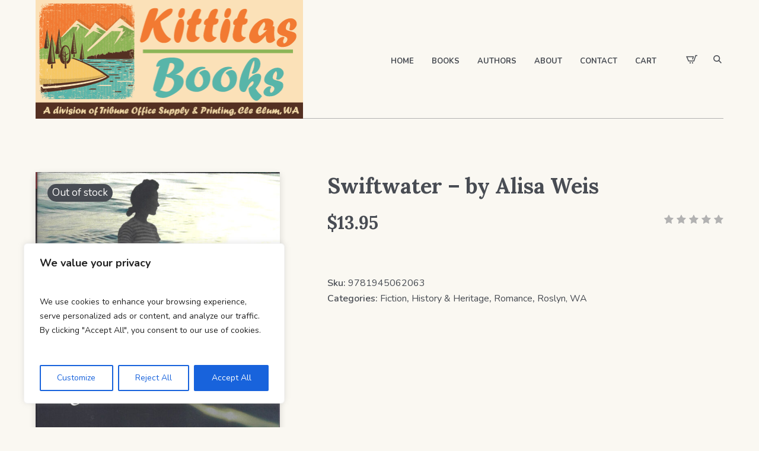

--- FILE ---
content_type: text/html; charset=utf-8
request_url: https://www.google.com/recaptcha/api2/anchor?ar=1&k=6LeReUosAAAAAD_NfAqD4kgvKrMC206acDSPeZtk&co=aHR0cHM6Ly9raXR0aXRhc2Jvb2tzLmNvbTo0NDM.&hl=en&v=N67nZn4AqZkNcbeMu4prBgzg&size=invisible&anchor-ms=20000&execute-ms=30000&cb=a6flqh900olg
body_size: 48918
content:
<!DOCTYPE HTML><html dir="ltr" lang="en"><head><meta http-equiv="Content-Type" content="text/html; charset=UTF-8">
<meta http-equiv="X-UA-Compatible" content="IE=edge">
<title>reCAPTCHA</title>
<style type="text/css">
/* cyrillic-ext */
@font-face {
  font-family: 'Roboto';
  font-style: normal;
  font-weight: 400;
  font-stretch: 100%;
  src: url(//fonts.gstatic.com/s/roboto/v48/KFO7CnqEu92Fr1ME7kSn66aGLdTylUAMa3GUBHMdazTgWw.woff2) format('woff2');
  unicode-range: U+0460-052F, U+1C80-1C8A, U+20B4, U+2DE0-2DFF, U+A640-A69F, U+FE2E-FE2F;
}
/* cyrillic */
@font-face {
  font-family: 'Roboto';
  font-style: normal;
  font-weight: 400;
  font-stretch: 100%;
  src: url(//fonts.gstatic.com/s/roboto/v48/KFO7CnqEu92Fr1ME7kSn66aGLdTylUAMa3iUBHMdazTgWw.woff2) format('woff2');
  unicode-range: U+0301, U+0400-045F, U+0490-0491, U+04B0-04B1, U+2116;
}
/* greek-ext */
@font-face {
  font-family: 'Roboto';
  font-style: normal;
  font-weight: 400;
  font-stretch: 100%;
  src: url(//fonts.gstatic.com/s/roboto/v48/KFO7CnqEu92Fr1ME7kSn66aGLdTylUAMa3CUBHMdazTgWw.woff2) format('woff2');
  unicode-range: U+1F00-1FFF;
}
/* greek */
@font-face {
  font-family: 'Roboto';
  font-style: normal;
  font-weight: 400;
  font-stretch: 100%;
  src: url(//fonts.gstatic.com/s/roboto/v48/KFO7CnqEu92Fr1ME7kSn66aGLdTylUAMa3-UBHMdazTgWw.woff2) format('woff2');
  unicode-range: U+0370-0377, U+037A-037F, U+0384-038A, U+038C, U+038E-03A1, U+03A3-03FF;
}
/* math */
@font-face {
  font-family: 'Roboto';
  font-style: normal;
  font-weight: 400;
  font-stretch: 100%;
  src: url(//fonts.gstatic.com/s/roboto/v48/KFO7CnqEu92Fr1ME7kSn66aGLdTylUAMawCUBHMdazTgWw.woff2) format('woff2');
  unicode-range: U+0302-0303, U+0305, U+0307-0308, U+0310, U+0312, U+0315, U+031A, U+0326-0327, U+032C, U+032F-0330, U+0332-0333, U+0338, U+033A, U+0346, U+034D, U+0391-03A1, U+03A3-03A9, U+03B1-03C9, U+03D1, U+03D5-03D6, U+03F0-03F1, U+03F4-03F5, U+2016-2017, U+2034-2038, U+203C, U+2040, U+2043, U+2047, U+2050, U+2057, U+205F, U+2070-2071, U+2074-208E, U+2090-209C, U+20D0-20DC, U+20E1, U+20E5-20EF, U+2100-2112, U+2114-2115, U+2117-2121, U+2123-214F, U+2190, U+2192, U+2194-21AE, U+21B0-21E5, U+21F1-21F2, U+21F4-2211, U+2213-2214, U+2216-22FF, U+2308-230B, U+2310, U+2319, U+231C-2321, U+2336-237A, U+237C, U+2395, U+239B-23B7, U+23D0, U+23DC-23E1, U+2474-2475, U+25AF, U+25B3, U+25B7, U+25BD, U+25C1, U+25CA, U+25CC, U+25FB, U+266D-266F, U+27C0-27FF, U+2900-2AFF, U+2B0E-2B11, U+2B30-2B4C, U+2BFE, U+3030, U+FF5B, U+FF5D, U+1D400-1D7FF, U+1EE00-1EEFF;
}
/* symbols */
@font-face {
  font-family: 'Roboto';
  font-style: normal;
  font-weight: 400;
  font-stretch: 100%;
  src: url(//fonts.gstatic.com/s/roboto/v48/KFO7CnqEu92Fr1ME7kSn66aGLdTylUAMaxKUBHMdazTgWw.woff2) format('woff2');
  unicode-range: U+0001-000C, U+000E-001F, U+007F-009F, U+20DD-20E0, U+20E2-20E4, U+2150-218F, U+2190, U+2192, U+2194-2199, U+21AF, U+21E6-21F0, U+21F3, U+2218-2219, U+2299, U+22C4-22C6, U+2300-243F, U+2440-244A, U+2460-24FF, U+25A0-27BF, U+2800-28FF, U+2921-2922, U+2981, U+29BF, U+29EB, U+2B00-2BFF, U+4DC0-4DFF, U+FFF9-FFFB, U+10140-1018E, U+10190-1019C, U+101A0, U+101D0-101FD, U+102E0-102FB, U+10E60-10E7E, U+1D2C0-1D2D3, U+1D2E0-1D37F, U+1F000-1F0FF, U+1F100-1F1AD, U+1F1E6-1F1FF, U+1F30D-1F30F, U+1F315, U+1F31C, U+1F31E, U+1F320-1F32C, U+1F336, U+1F378, U+1F37D, U+1F382, U+1F393-1F39F, U+1F3A7-1F3A8, U+1F3AC-1F3AF, U+1F3C2, U+1F3C4-1F3C6, U+1F3CA-1F3CE, U+1F3D4-1F3E0, U+1F3ED, U+1F3F1-1F3F3, U+1F3F5-1F3F7, U+1F408, U+1F415, U+1F41F, U+1F426, U+1F43F, U+1F441-1F442, U+1F444, U+1F446-1F449, U+1F44C-1F44E, U+1F453, U+1F46A, U+1F47D, U+1F4A3, U+1F4B0, U+1F4B3, U+1F4B9, U+1F4BB, U+1F4BF, U+1F4C8-1F4CB, U+1F4D6, U+1F4DA, U+1F4DF, U+1F4E3-1F4E6, U+1F4EA-1F4ED, U+1F4F7, U+1F4F9-1F4FB, U+1F4FD-1F4FE, U+1F503, U+1F507-1F50B, U+1F50D, U+1F512-1F513, U+1F53E-1F54A, U+1F54F-1F5FA, U+1F610, U+1F650-1F67F, U+1F687, U+1F68D, U+1F691, U+1F694, U+1F698, U+1F6AD, U+1F6B2, U+1F6B9-1F6BA, U+1F6BC, U+1F6C6-1F6CF, U+1F6D3-1F6D7, U+1F6E0-1F6EA, U+1F6F0-1F6F3, U+1F6F7-1F6FC, U+1F700-1F7FF, U+1F800-1F80B, U+1F810-1F847, U+1F850-1F859, U+1F860-1F887, U+1F890-1F8AD, U+1F8B0-1F8BB, U+1F8C0-1F8C1, U+1F900-1F90B, U+1F93B, U+1F946, U+1F984, U+1F996, U+1F9E9, U+1FA00-1FA6F, U+1FA70-1FA7C, U+1FA80-1FA89, U+1FA8F-1FAC6, U+1FACE-1FADC, U+1FADF-1FAE9, U+1FAF0-1FAF8, U+1FB00-1FBFF;
}
/* vietnamese */
@font-face {
  font-family: 'Roboto';
  font-style: normal;
  font-weight: 400;
  font-stretch: 100%;
  src: url(//fonts.gstatic.com/s/roboto/v48/KFO7CnqEu92Fr1ME7kSn66aGLdTylUAMa3OUBHMdazTgWw.woff2) format('woff2');
  unicode-range: U+0102-0103, U+0110-0111, U+0128-0129, U+0168-0169, U+01A0-01A1, U+01AF-01B0, U+0300-0301, U+0303-0304, U+0308-0309, U+0323, U+0329, U+1EA0-1EF9, U+20AB;
}
/* latin-ext */
@font-face {
  font-family: 'Roboto';
  font-style: normal;
  font-weight: 400;
  font-stretch: 100%;
  src: url(//fonts.gstatic.com/s/roboto/v48/KFO7CnqEu92Fr1ME7kSn66aGLdTylUAMa3KUBHMdazTgWw.woff2) format('woff2');
  unicode-range: U+0100-02BA, U+02BD-02C5, U+02C7-02CC, U+02CE-02D7, U+02DD-02FF, U+0304, U+0308, U+0329, U+1D00-1DBF, U+1E00-1E9F, U+1EF2-1EFF, U+2020, U+20A0-20AB, U+20AD-20C0, U+2113, U+2C60-2C7F, U+A720-A7FF;
}
/* latin */
@font-face {
  font-family: 'Roboto';
  font-style: normal;
  font-weight: 400;
  font-stretch: 100%;
  src: url(//fonts.gstatic.com/s/roboto/v48/KFO7CnqEu92Fr1ME7kSn66aGLdTylUAMa3yUBHMdazQ.woff2) format('woff2');
  unicode-range: U+0000-00FF, U+0131, U+0152-0153, U+02BB-02BC, U+02C6, U+02DA, U+02DC, U+0304, U+0308, U+0329, U+2000-206F, U+20AC, U+2122, U+2191, U+2193, U+2212, U+2215, U+FEFF, U+FFFD;
}
/* cyrillic-ext */
@font-face {
  font-family: 'Roboto';
  font-style: normal;
  font-weight: 500;
  font-stretch: 100%;
  src: url(//fonts.gstatic.com/s/roboto/v48/KFO7CnqEu92Fr1ME7kSn66aGLdTylUAMa3GUBHMdazTgWw.woff2) format('woff2');
  unicode-range: U+0460-052F, U+1C80-1C8A, U+20B4, U+2DE0-2DFF, U+A640-A69F, U+FE2E-FE2F;
}
/* cyrillic */
@font-face {
  font-family: 'Roboto';
  font-style: normal;
  font-weight: 500;
  font-stretch: 100%;
  src: url(//fonts.gstatic.com/s/roboto/v48/KFO7CnqEu92Fr1ME7kSn66aGLdTylUAMa3iUBHMdazTgWw.woff2) format('woff2');
  unicode-range: U+0301, U+0400-045F, U+0490-0491, U+04B0-04B1, U+2116;
}
/* greek-ext */
@font-face {
  font-family: 'Roboto';
  font-style: normal;
  font-weight: 500;
  font-stretch: 100%;
  src: url(//fonts.gstatic.com/s/roboto/v48/KFO7CnqEu92Fr1ME7kSn66aGLdTylUAMa3CUBHMdazTgWw.woff2) format('woff2');
  unicode-range: U+1F00-1FFF;
}
/* greek */
@font-face {
  font-family: 'Roboto';
  font-style: normal;
  font-weight: 500;
  font-stretch: 100%;
  src: url(//fonts.gstatic.com/s/roboto/v48/KFO7CnqEu92Fr1ME7kSn66aGLdTylUAMa3-UBHMdazTgWw.woff2) format('woff2');
  unicode-range: U+0370-0377, U+037A-037F, U+0384-038A, U+038C, U+038E-03A1, U+03A3-03FF;
}
/* math */
@font-face {
  font-family: 'Roboto';
  font-style: normal;
  font-weight: 500;
  font-stretch: 100%;
  src: url(//fonts.gstatic.com/s/roboto/v48/KFO7CnqEu92Fr1ME7kSn66aGLdTylUAMawCUBHMdazTgWw.woff2) format('woff2');
  unicode-range: U+0302-0303, U+0305, U+0307-0308, U+0310, U+0312, U+0315, U+031A, U+0326-0327, U+032C, U+032F-0330, U+0332-0333, U+0338, U+033A, U+0346, U+034D, U+0391-03A1, U+03A3-03A9, U+03B1-03C9, U+03D1, U+03D5-03D6, U+03F0-03F1, U+03F4-03F5, U+2016-2017, U+2034-2038, U+203C, U+2040, U+2043, U+2047, U+2050, U+2057, U+205F, U+2070-2071, U+2074-208E, U+2090-209C, U+20D0-20DC, U+20E1, U+20E5-20EF, U+2100-2112, U+2114-2115, U+2117-2121, U+2123-214F, U+2190, U+2192, U+2194-21AE, U+21B0-21E5, U+21F1-21F2, U+21F4-2211, U+2213-2214, U+2216-22FF, U+2308-230B, U+2310, U+2319, U+231C-2321, U+2336-237A, U+237C, U+2395, U+239B-23B7, U+23D0, U+23DC-23E1, U+2474-2475, U+25AF, U+25B3, U+25B7, U+25BD, U+25C1, U+25CA, U+25CC, U+25FB, U+266D-266F, U+27C0-27FF, U+2900-2AFF, U+2B0E-2B11, U+2B30-2B4C, U+2BFE, U+3030, U+FF5B, U+FF5D, U+1D400-1D7FF, U+1EE00-1EEFF;
}
/* symbols */
@font-face {
  font-family: 'Roboto';
  font-style: normal;
  font-weight: 500;
  font-stretch: 100%;
  src: url(//fonts.gstatic.com/s/roboto/v48/KFO7CnqEu92Fr1ME7kSn66aGLdTylUAMaxKUBHMdazTgWw.woff2) format('woff2');
  unicode-range: U+0001-000C, U+000E-001F, U+007F-009F, U+20DD-20E0, U+20E2-20E4, U+2150-218F, U+2190, U+2192, U+2194-2199, U+21AF, U+21E6-21F0, U+21F3, U+2218-2219, U+2299, U+22C4-22C6, U+2300-243F, U+2440-244A, U+2460-24FF, U+25A0-27BF, U+2800-28FF, U+2921-2922, U+2981, U+29BF, U+29EB, U+2B00-2BFF, U+4DC0-4DFF, U+FFF9-FFFB, U+10140-1018E, U+10190-1019C, U+101A0, U+101D0-101FD, U+102E0-102FB, U+10E60-10E7E, U+1D2C0-1D2D3, U+1D2E0-1D37F, U+1F000-1F0FF, U+1F100-1F1AD, U+1F1E6-1F1FF, U+1F30D-1F30F, U+1F315, U+1F31C, U+1F31E, U+1F320-1F32C, U+1F336, U+1F378, U+1F37D, U+1F382, U+1F393-1F39F, U+1F3A7-1F3A8, U+1F3AC-1F3AF, U+1F3C2, U+1F3C4-1F3C6, U+1F3CA-1F3CE, U+1F3D4-1F3E0, U+1F3ED, U+1F3F1-1F3F3, U+1F3F5-1F3F7, U+1F408, U+1F415, U+1F41F, U+1F426, U+1F43F, U+1F441-1F442, U+1F444, U+1F446-1F449, U+1F44C-1F44E, U+1F453, U+1F46A, U+1F47D, U+1F4A3, U+1F4B0, U+1F4B3, U+1F4B9, U+1F4BB, U+1F4BF, U+1F4C8-1F4CB, U+1F4D6, U+1F4DA, U+1F4DF, U+1F4E3-1F4E6, U+1F4EA-1F4ED, U+1F4F7, U+1F4F9-1F4FB, U+1F4FD-1F4FE, U+1F503, U+1F507-1F50B, U+1F50D, U+1F512-1F513, U+1F53E-1F54A, U+1F54F-1F5FA, U+1F610, U+1F650-1F67F, U+1F687, U+1F68D, U+1F691, U+1F694, U+1F698, U+1F6AD, U+1F6B2, U+1F6B9-1F6BA, U+1F6BC, U+1F6C6-1F6CF, U+1F6D3-1F6D7, U+1F6E0-1F6EA, U+1F6F0-1F6F3, U+1F6F7-1F6FC, U+1F700-1F7FF, U+1F800-1F80B, U+1F810-1F847, U+1F850-1F859, U+1F860-1F887, U+1F890-1F8AD, U+1F8B0-1F8BB, U+1F8C0-1F8C1, U+1F900-1F90B, U+1F93B, U+1F946, U+1F984, U+1F996, U+1F9E9, U+1FA00-1FA6F, U+1FA70-1FA7C, U+1FA80-1FA89, U+1FA8F-1FAC6, U+1FACE-1FADC, U+1FADF-1FAE9, U+1FAF0-1FAF8, U+1FB00-1FBFF;
}
/* vietnamese */
@font-face {
  font-family: 'Roboto';
  font-style: normal;
  font-weight: 500;
  font-stretch: 100%;
  src: url(//fonts.gstatic.com/s/roboto/v48/KFO7CnqEu92Fr1ME7kSn66aGLdTylUAMa3OUBHMdazTgWw.woff2) format('woff2');
  unicode-range: U+0102-0103, U+0110-0111, U+0128-0129, U+0168-0169, U+01A0-01A1, U+01AF-01B0, U+0300-0301, U+0303-0304, U+0308-0309, U+0323, U+0329, U+1EA0-1EF9, U+20AB;
}
/* latin-ext */
@font-face {
  font-family: 'Roboto';
  font-style: normal;
  font-weight: 500;
  font-stretch: 100%;
  src: url(//fonts.gstatic.com/s/roboto/v48/KFO7CnqEu92Fr1ME7kSn66aGLdTylUAMa3KUBHMdazTgWw.woff2) format('woff2');
  unicode-range: U+0100-02BA, U+02BD-02C5, U+02C7-02CC, U+02CE-02D7, U+02DD-02FF, U+0304, U+0308, U+0329, U+1D00-1DBF, U+1E00-1E9F, U+1EF2-1EFF, U+2020, U+20A0-20AB, U+20AD-20C0, U+2113, U+2C60-2C7F, U+A720-A7FF;
}
/* latin */
@font-face {
  font-family: 'Roboto';
  font-style: normal;
  font-weight: 500;
  font-stretch: 100%;
  src: url(//fonts.gstatic.com/s/roboto/v48/KFO7CnqEu92Fr1ME7kSn66aGLdTylUAMa3yUBHMdazQ.woff2) format('woff2');
  unicode-range: U+0000-00FF, U+0131, U+0152-0153, U+02BB-02BC, U+02C6, U+02DA, U+02DC, U+0304, U+0308, U+0329, U+2000-206F, U+20AC, U+2122, U+2191, U+2193, U+2212, U+2215, U+FEFF, U+FFFD;
}
/* cyrillic-ext */
@font-face {
  font-family: 'Roboto';
  font-style: normal;
  font-weight: 900;
  font-stretch: 100%;
  src: url(//fonts.gstatic.com/s/roboto/v48/KFO7CnqEu92Fr1ME7kSn66aGLdTylUAMa3GUBHMdazTgWw.woff2) format('woff2');
  unicode-range: U+0460-052F, U+1C80-1C8A, U+20B4, U+2DE0-2DFF, U+A640-A69F, U+FE2E-FE2F;
}
/* cyrillic */
@font-face {
  font-family: 'Roboto';
  font-style: normal;
  font-weight: 900;
  font-stretch: 100%;
  src: url(//fonts.gstatic.com/s/roboto/v48/KFO7CnqEu92Fr1ME7kSn66aGLdTylUAMa3iUBHMdazTgWw.woff2) format('woff2');
  unicode-range: U+0301, U+0400-045F, U+0490-0491, U+04B0-04B1, U+2116;
}
/* greek-ext */
@font-face {
  font-family: 'Roboto';
  font-style: normal;
  font-weight: 900;
  font-stretch: 100%;
  src: url(//fonts.gstatic.com/s/roboto/v48/KFO7CnqEu92Fr1ME7kSn66aGLdTylUAMa3CUBHMdazTgWw.woff2) format('woff2');
  unicode-range: U+1F00-1FFF;
}
/* greek */
@font-face {
  font-family: 'Roboto';
  font-style: normal;
  font-weight: 900;
  font-stretch: 100%;
  src: url(//fonts.gstatic.com/s/roboto/v48/KFO7CnqEu92Fr1ME7kSn66aGLdTylUAMa3-UBHMdazTgWw.woff2) format('woff2');
  unicode-range: U+0370-0377, U+037A-037F, U+0384-038A, U+038C, U+038E-03A1, U+03A3-03FF;
}
/* math */
@font-face {
  font-family: 'Roboto';
  font-style: normal;
  font-weight: 900;
  font-stretch: 100%;
  src: url(//fonts.gstatic.com/s/roboto/v48/KFO7CnqEu92Fr1ME7kSn66aGLdTylUAMawCUBHMdazTgWw.woff2) format('woff2');
  unicode-range: U+0302-0303, U+0305, U+0307-0308, U+0310, U+0312, U+0315, U+031A, U+0326-0327, U+032C, U+032F-0330, U+0332-0333, U+0338, U+033A, U+0346, U+034D, U+0391-03A1, U+03A3-03A9, U+03B1-03C9, U+03D1, U+03D5-03D6, U+03F0-03F1, U+03F4-03F5, U+2016-2017, U+2034-2038, U+203C, U+2040, U+2043, U+2047, U+2050, U+2057, U+205F, U+2070-2071, U+2074-208E, U+2090-209C, U+20D0-20DC, U+20E1, U+20E5-20EF, U+2100-2112, U+2114-2115, U+2117-2121, U+2123-214F, U+2190, U+2192, U+2194-21AE, U+21B0-21E5, U+21F1-21F2, U+21F4-2211, U+2213-2214, U+2216-22FF, U+2308-230B, U+2310, U+2319, U+231C-2321, U+2336-237A, U+237C, U+2395, U+239B-23B7, U+23D0, U+23DC-23E1, U+2474-2475, U+25AF, U+25B3, U+25B7, U+25BD, U+25C1, U+25CA, U+25CC, U+25FB, U+266D-266F, U+27C0-27FF, U+2900-2AFF, U+2B0E-2B11, U+2B30-2B4C, U+2BFE, U+3030, U+FF5B, U+FF5D, U+1D400-1D7FF, U+1EE00-1EEFF;
}
/* symbols */
@font-face {
  font-family: 'Roboto';
  font-style: normal;
  font-weight: 900;
  font-stretch: 100%;
  src: url(//fonts.gstatic.com/s/roboto/v48/KFO7CnqEu92Fr1ME7kSn66aGLdTylUAMaxKUBHMdazTgWw.woff2) format('woff2');
  unicode-range: U+0001-000C, U+000E-001F, U+007F-009F, U+20DD-20E0, U+20E2-20E4, U+2150-218F, U+2190, U+2192, U+2194-2199, U+21AF, U+21E6-21F0, U+21F3, U+2218-2219, U+2299, U+22C4-22C6, U+2300-243F, U+2440-244A, U+2460-24FF, U+25A0-27BF, U+2800-28FF, U+2921-2922, U+2981, U+29BF, U+29EB, U+2B00-2BFF, U+4DC0-4DFF, U+FFF9-FFFB, U+10140-1018E, U+10190-1019C, U+101A0, U+101D0-101FD, U+102E0-102FB, U+10E60-10E7E, U+1D2C0-1D2D3, U+1D2E0-1D37F, U+1F000-1F0FF, U+1F100-1F1AD, U+1F1E6-1F1FF, U+1F30D-1F30F, U+1F315, U+1F31C, U+1F31E, U+1F320-1F32C, U+1F336, U+1F378, U+1F37D, U+1F382, U+1F393-1F39F, U+1F3A7-1F3A8, U+1F3AC-1F3AF, U+1F3C2, U+1F3C4-1F3C6, U+1F3CA-1F3CE, U+1F3D4-1F3E0, U+1F3ED, U+1F3F1-1F3F3, U+1F3F5-1F3F7, U+1F408, U+1F415, U+1F41F, U+1F426, U+1F43F, U+1F441-1F442, U+1F444, U+1F446-1F449, U+1F44C-1F44E, U+1F453, U+1F46A, U+1F47D, U+1F4A3, U+1F4B0, U+1F4B3, U+1F4B9, U+1F4BB, U+1F4BF, U+1F4C8-1F4CB, U+1F4D6, U+1F4DA, U+1F4DF, U+1F4E3-1F4E6, U+1F4EA-1F4ED, U+1F4F7, U+1F4F9-1F4FB, U+1F4FD-1F4FE, U+1F503, U+1F507-1F50B, U+1F50D, U+1F512-1F513, U+1F53E-1F54A, U+1F54F-1F5FA, U+1F610, U+1F650-1F67F, U+1F687, U+1F68D, U+1F691, U+1F694, U+1F698, U+1F6AD, U+1F6B2, U+1F6B9-1F6BA, U+1F6BC, U+1F6C6-1F6CF, U+1F6D3-1F6D7, U+1F6E0-1F6EA, U+1F6F0-1F6F3, U+1F6F7-1F6FC, U+1F700-1F7FF, U+1F800-1F80B, U+1F810-1F847, U+1F850-1F859, U+1F860-1F887, U+1F890-1F8AD, U+1F8B0-1F8BB, U+1F8C0-1F8C1, U+1F900-1F90B, U+1F93B, U+1F946, U+1F984, U+1F996, U+1F9E9, U+1FA00-1FA6F, U+1FA70-1FA7C, U+1FA80-1FA89, U+1FA8F-1FAC6, U+1FACE-1FADC, U+1FADF-1FAE9, U+1FAF0-1FAF8, U+1FB00-1FBFF;
}
/* vietnamese */
@font-face {
  font-family: 'Roboto';
  font-style: normal;
  font-weight: 900;
  font-stretch: 100%;
  src: url(//fonts.gstatic.com/s/roboto/v48/KFO7CnqEu92Fr1ME7kSn66aGLdTylUAMa3OUBHMdazTgWw.woff2) format('woff2');
  unicode-range: U+0102-0103, U+0110-0111, U+0128-0129, U+0168-0169, U+01A0-01A1, U+01AF-01B0, U+0300-0301, U+0303-0304, U+0308-0309, U+0323, U+0329, U+1EA0-1EF9, U+20AB;
}
/* latin-ext */
@font-face {
  font-family: 'Roboto';
  font-style: normal;
  font-weight: 900;
  font-stretch: 100%;
  src: url(//fonts.gstatic.com/s/roboto/v48/KFO7CnqEu92Fr1ME7kSn66aGLdTylUAMa3KUBHMdazTgWw.woff2) format('woff2');
  unicode-range: U+0100-02BA, U+02BD-02C5, U+02C7-02CC, U+02CE-02D7, U+02DD-02FF, U+0304, U+0308, U+0329, U+1D00-1DBF, U+1E00-1E9F, U+1EF2-1EFF, U+2020, U+20A0-20AB, U+20AD-20C0, U+2113, U+2C60-2C7F, U+A720-A7FF;
}
/* latin */
@font-face {
  font-family: 'Roboto';
  font-style: normal;
  font-weight: 900;
  font-stretch: 100%;
  src: url(//fonts.gstatic.com/s/roboto/v48/KFO7CnqEu92Fr1ME7kSn66aGLdTylUAMa3yUBHMdazQ.woff2) format('woff2');
  unicode-range: U+0000-00FF, U+0131, U+0152-0153, U+02BB-02BC, U+02C6, U+02DA, U+02DC, U+0304, U+0308, U+0329, U+2000-206F, U+20AC, U+2122, U+2191, U+2193, U+2212, U+2215, U+FEFF, U+FFFD;
}

</style>
<link rel="stylesheet" type="text/css" href="https://www.gstatic.com/recaptcha/releases/N67nZn4AqZkNcbeMu4prBgzg/styles__ltr.css">
<script nonce="PQlZ4_EqZoR9xaqO-WmwVg" type="text/javascript">window['__recaptcha_api'] = 'https://www.google.com/recaptcha/api2/';</script>
<script type="text/javascript" src="https://www.gstatic.com/recaptcha/releases/N67nZn4AqZkNcbeMu4prBgzg/recaptcha__en.js" nonce="PQlZ4_EqZoR9xaqO-WmwVg">
      
    </script></head>
<body><div id="rc-anchor-alert" class="rc-anchor-alert"></div>
<input type="hidden" id="recaptcha-token" value="[base64]">
<script type="text/javascript" nonce="PQlZ4_EqZoR9xaqO-WmwVg">
      recaptcha.anchor.Main.init("[\x22ainput\x22,[\x22bgdata\x22,\x22\x22,\[base64]/[base64]/[base64]/[base64]/[base64]/[base64]/KGcoTywyNTMsTy5PKSxVRyhPLEMpKTpnKE8sMjUzLEMpLE8pKSxsKSksTykpfSxieT1mdW5jdGlvbihDLE8sdSxsKXtmb3IobD0odT1SKEMpLDApO08+MDtPLS0pbD1sPDw4fFooQyk7ZyhDLHUsbCl9LFVHPWZ1bmN0aW9uKEMsTyl7Qy5pLmxlbmd0aD4xMDQ/[base64]/[base64]/[base64]/[base64]/[base64]/[base64]/[base64]\\u003d\x22,\[base64]\x22,\x22w5nCssO0MsKjUMO1w64BwrrDtsKbwr3Dg0QQOsO2wrpKwoHDukEkw73DlSLCusKNwpAkwp/[base64]/[base64]/[base64]/w6MtwpBvw4J+wrhgwoPDjsONw4HDnWBGWcK/L8KLw51CwoPCnMKgw5wRWj1Rw4HDnFh9Jy7CnGsPOsKYw6sywpHCmRp/wrHDvCXDm8O4worDr8Oxw6nCoMK7wrNaXMKrAhvCtsOCJMKnZcKMwoQtw5DDkHsgwrbDgX1ww5/[base64]/wonCihJ3KF7DsMO7w5g8bTE1w4XDrizCmsK/w5cIw77DtTvDoSt8RUDDs0nDsEcTLE7DrSzCjsKRwrnCqMKVw60GfMO6V8Osw5zDjSjCqn/Cmh3DjBnDunfCk8OZw6NtwrxXw7R+azfCksOMwqPDqMK6w6vChWzDncKTw5pnJSY4wpg5w4s7SR3CgsOhw500w6d1CAjDpcKVccKjZmYiw7d+H3bCs8K8wq3DocOHaVvCu1bCjcOaQsKrGcKyw4LCpMKbK1NPwoDCjcK9IsKbMBHDp1bCkcOfw7g/[base64]/[base64]/[base64]/woXDn3zCun0iLMO+anTDrsKLJn3CqcK5MsKww45ZBGfCrkxrUmfDpkZSwqdIw4TDiUgEw6IKBMKadGgeNMOlw6gjwp98WjVOLsOMw70ebsKIVsKOUMOdYA7CmMOtw4Nrw5rDqMOzw5fDr8OmTCjDscKnCMOVCsK5L1bDtgfDisOCw7PCvcORw4VKwp3DlsO2w4/Ch8OLWVNDEcKYwqFEw6fCkFRCVF/Cr0MxQsOIw5bDlsOzw7YPdsK1FMO2bMKQw47CsCZlC8Okw6fDmXXDucOLeQggwofDrzwSMcOHVHvCm8KYw646wopmwrvDiDNcw4bDh8OFw4LDnnlqwrzDrsORKndqwr/[base64]/DpMOeVMOfA8O+P1Uaw7HDuMKDZH1oR8Kcw6sUwqjDumrDiV/Do8KQwqw0YwUjPG4rwqZuw4YAw4p5w70WGTgOM0TCmAshwqZ9wo9Lw5zDicOZw4zDkRDCpcKgOhfDqhbCgsK/[base64]/DvRdQTsO5aQDCkcOSw5Erw7HDusO2OMKFZgfDrQDCvm8pw43CtcKEw5p1CDJ5Z8Oaa0vDqMKgwo7DgFZRVsOJSC/DvHJaw6LCmcK5Ph/[base64]/Dhx/CtHJJB8OUwp1vRcK9G23ClDx7wqPCjMKxworDjMOsw7nDjjXCtQ7Dt8OAwoAywqPCnMOVQWpQMsKtw4PDki7CjTnCjC3CqsK2JhpxG0Yif01Aw7oqw6dJwp/[base64]/DmMKACcKkfCUrZ8K7woMFaXMTQUTDocOJw4s2w6DDqQLDjSU/[base64]/DmiE7w5pREsKDXMKZL2vCs8O9wrIwA8OWVxcMfMK4wpdiw4/CtGPDlMO5w78OO0gvw6k/UShqw4RXLcOCHzDDmMKlRTHChcKyRcOsG1/CnFzCo8K/[base64]/[base64]/[base64]/ClE98AsOLOsO6w5nCm8KOGMKLe8K2wpTCo8Obwo/[base64]/woPCqsOaS3w7w6IZVsKtwqzDkMKQwq7CncKCwqrCiMKlXcO7wpkpw4DCilrClcOcMcOwDsK4DTrDtBZXw5FDKcOgw7DCuxZbwq0yH8KlByTCpMOOwp9gw7LCimZbwrnDpxlDwp3DtCwsw5omw4lEe0/[base64]/Dh0JxHBp5w7TChmbCjw92J2xDPMOyTsO1Ml7DjMKcJ2kVIGLDjk3Cj8Ktw7sqwpLDs8K0wrYHw4gkw6fCnyHDhsKBSXnCk37CsS0+w7fDlsKSw4dAW8KEw4rCpgI6wqbDoMOVwoYrw6HDt2NjbsKQQXnCk8OSCcOVw4Flw58/BiTDkcKUI2DCiDpRw7MVUcK4w7rCoHzDlsOwwoELwqDCqxwvwp8gw5LDshLDgn7DhsKsw6/CvxDDq8KpwqXCjsOAwoBGw7TDqwx/QmBIwp9kUsKMTcKROsOrwq5bSXLClTnDsFDDu8KpExzDoMOhw7vDtDg+w5zDqcK3JSrCmV1+QsKURDDDnEYmFlVXdMK/IktlfUrDiHnDrEjDusKUw6bDtsO/f8O5N2/Dt8KrT2BtMcKnw7xcHjnDl3RBIsK4w5/CqsOGZMKSwq7DtHnDpMOGw40+wq7DrQrDo8O2w7pCwpopwq/ClMK2WcKsw4J8wqXDvG3DtUxmw5fCgDDCnC3CvcKCKMOsMcOoPDhMwplgwrwWwpXDqR5pUS07wp5nCMKnJmwmw7/Co0QkQWrCqcOifcKowpN7w6bDmsOwccO9w5/Dg8KLYhDDqsOWbsOswqXCrkFCwp8aw5zDtsKvREQPwonDiWsTw73DqXLCmkQJF2/CrMKmw6DCsCt9wozDh8KbDERBw4rDjQwpwq/Cu15bwqDCv8K+NsKZw6xnwooZccO3YzLDiMK+HMOQZCTDryNHAXVSC1DDlmhBEGrDosOlLFd7w7Z7wqEXLw8yWMOJw6nCpWvCvcOHZzjCg8OxLHk4wotJwqJEc8KyS8ORwqkGwonClcKzw4QNwowawqwSXy/Dsy7ClcKJPVctw73CqG/CjcKdwos0dMOuw5XCkVF6fMKGCxPCsMKbfcOIw7oCw5dWw4U2w6EyOcKbY3wUwo9Mw4/CqcOlZFoyw4/[base64]/DlcO1wr9+w6Mrw7DCum7ClzhNeFVVw5sQw5jCjBR3TXsBViBXwrQ0dyQNDMObw5HCuiDCiScuFMO7wptHw5gSwr/DrsOAwrkpB2rDh8KeD1zCs0AWwodNwp7CisKtZsK9w45PwqTCo2ZeHsOxw6TDpG/[base64]/Chw1yYsOEGgRsHsKjZsKRw6PCpMK2w57CgFB3QMOXwobCssOlRSHDujMEwp3CpMOlGcKse1YPw5zDuhFmWy5Zw6UvwoQzasOZCMKhKRzDkcKkWFPDicOJLFvDt8OsDgR7FmoMUcKqwrAUDWtSwqV6TiLCj1RrCgVEe1M6VxnDgcOQwonClMOLQcKnWVDCuD3DnsO/X8K8w6DDqz4eDCsBw4bCgcOsUHfDgcKXwoBRFcOmw78cwpTChwPClMOKSCthFBgtesK9YiVRw5jClTTCtW7CrELDt8K6w4HDjitmCCdCwrjDjBEswoxdw5JUR8OJRRrDiMKAWMObwrN1b8OmwrrCvcKpR2DCk8KHwpxiw6PCoMO/ETcTEMKywqHDoMKkwrgaMUgjNh9ywqXCmMK2wqLDoMK/UMO/N8OmwrbDhcOlekJtwpNnw7BJUXEMwqDDugrCkgwSdMO8w4AXEWgowqTClMKBGW3DkVoWYxdwScO2QMKVwr3DlMODwrQcFcOqwoDDiMOYwpZiLGIFQ8Kuw5dBXsKuCT/Cu1vDoH0wd8O0w6LDjkwVQ2kGwoHDtB0Twr7DqFwfUXkvAsOYVyp8w7fCiUfClsK9X8Kbw4fDm0FuwqRHUnQvSnnClcK/w6J6wpXCksKeH0ladcKOaADCoVPDv8KWPX1eCk/CuMKlORBbJiQDw5skw7vDsRnDpsOdCsOQaVTDvcOlGTPDl8KkUR0/w7XCu1jDtsOvw6XDrsKNwoo9w5rDmcOxSlzDr17Dnz8lw4Vww4PCmC9FwpDCoTnCuCJKw67ChyI/[base64]/DlC/DkcKqw63Dv8KTDSXClz7DnsOfwrkywobDncKJwphiw6c3AlPDrmbCgnnCssKLCcKjw7Z0NQbDrMKawpRpDkjCkcKWw5nCgy/Cv8O5w4nDm8Oed2Ard8KaEj7CjsOFw7wXBsK1w5IVw643w5DCj8OpNkHCjcKZSQgTfMOJw7JTfAw2GRnCsQLCgVIZw5VtwpZFeA1AKsKrwrtwRnDCvBPDkDAww6peQG/CocOsI0jCu8K7eHjCiMKUwpRCIXd9SiQKLRrCusOqw4zCpGTCmsOSRMOvw707woUKecOVwoxQw4jCm8KaM8KBw5dRwpB2ZsKpEsOBw54JEcKxC8O6w4pVwrwPf3N6fms1aMKCwqfDiyzCjV4SCnnDl8OFwovDhcOpwrvCgMK/CQh6w5Q7IsKDA1fDvcOCw7Jiw47DpMOsKMOzw5LCmVoHw6DCmcO0w4FkADRHwpLDh8KSIwhvaDvDicOAwr7DnhhZHcOuwq7Co8OIw67CtsKYFyvDrEHDisOWT8O5w4hfLG4kdkbDo2ZHw6zDjnhDL8OewrDCosKNSD0Mw7E9w5rCp33CuUwEwpE1U8OHKkxSw4/Dj27Crh5GXlDCnhZcDcKtKcKGwpPDm0sJw710R8K6w53Dg8KlA8Otw7HDgMKvw4BFw6YDdMKpwrjCpcKzGB44WcOURsO9F8OOwpBNXVd/[base64]/Csh7DryzCqsOUwo7CicK5d8ObfW9cw51QUlJnCMOTf1vCvMKvEMKuw7YzMgvDsGYOb1DDkcKMw4M8bMKxTyN1w5Y3wrEgwoVEw57CvV3ClcKvIRMQT8O8Q8OyPcK4QVFLwoDDmFkTw7tiRAbCt8ObwqYfcVp1w78Ewq/ClcKOB8KrBRcYVlHCv8KnbMOVbcOJcFgJNRbDqMKdacOcw5jDjAnDp2VTW1vDtHgxM3U8w6nDsD3DlzHDll7CrMOOwr7DusOIFsOZDcOhwqxAYWxoVsOFwo3Ch8KXFsOlEFh8NMO/wq1bw77Dgk1BwpzDm8OCwqcywp9ww4LClgbDiF/CvWzDvcK/bcKmVQkKwq3DkHnCtjEZTwHCpBHCq8OuwobDh8OZW2Q7w5/DnsKZNRDCj8Otwq4Iw4lUR8O6NsOOKcOywrtLfsOiwrZUwo7DjElxXDVmJcK8w5gAHsOZX3wIKlk4UsKyMsO7wokwwqAuwoVGJMOnbcKDZMOOUUPDu3Bbw4sbw43CkMOAFEhjXsO8wp4qAAbDjU7DuX3DlhNBKg3CuSYtTcK/KMKycEbCvcKkw4vCvlvDoMOgw5xUcyoLwp9tw7bCnGxXw4DDlVsFIDzDrcOYDiJtwoUEwrU5wpTCmlNtw7PCj8K7E1ErFQF4w7cswofDvwIRF8O1FgIiw7nCscOuRsOSNlHChcOWQsKwwpHDqcOIMmtCZHtPw4HChzELwpPCoMOTwovCm8O2Oy/DjG9UbHUHw6/[base64]/DmSkDw5Qew6JqwrJRchooZcKTZgYrw6ZnTwzCrcO5Vm7CksOQFcKsVMOJw4/CssKWw44Sw7Fhwokve8OQesKYw6PDjsOXw6EJLcKawq8RwpHCn8KzD8OWwpURwpcMTC5cFAdUwojCo8OqDsKCw6I3wqPDmsKYH8KQwovCuSLDhHTDh09nwqooIcK0wo/DpcK/w63DjjDDjzwZMcKhUhtkw7XCsMOsPcOZwp9/[base64]/XCFke8Oqw4hca3Rnwr3DhTM8b8K0w6XDo8KOXxHCtis4ZkDChF/Dm8O6w5PCoTPCosK5w4XCinLCkGXDpG4tYcOWSXguHB7DqSVhLFIKwrDCqsOaDXRtfhzCr8OFw54IDzE+cCzCnMOkwqnCtcKCw6HCqA3DnMOPw77CllBhwrDDnMOhwoPCp8KPU07DgcKUwp8xwr8zwoXCh8Klw55pwrVfMgFAD8OuHjbDsyTCm8KddsOnMsOpw4/DmcOnHsOSw7xaPcOYPm7CiyMaw6IlYsOmcMK2U1Ifw7ogJsKvHUTDjcKXGzrCg8KvA8ORVW/DhnlxGTnCszHCil8fCcOAf097w7zDjSXClsO9wrIow6VjwqnDqsOLw596RHPDvcORwoDCkW7CjsKLesKYw5DDsWHClGDDs8Ovw5XDvxJLA8KACBnCviPDnMOcw7bCmEUTWUTDk2/DmMKjLsK1w6PDoR7CmCnCgCxXwo3ChsKuUkTCvRECfTvDhMOveMKBKEnCvibCi8K9AMKLNsOZw4HDtkgow5DCtcKBETIyw6PDvwjDvmB8wrVvworDlXdYESnCihLCuCkaK1jDlSPDgHvDrirDvC0kAhprAVjChgFZTEE4wqcVcMKcV38/bXvDo3tPwrV4Z8OeUMKifUB0a8KfwoXCr2FoKMKXS8OTMsOnw48Cw45ww57CuWElwrlnwrzDvS/CucOtMWTCtyEWw4DCksOxw7tBw7hZwrVmNsKOwqNcwrnDjVjCiGIhOkJvw6/CvsO5O8OSTcKMasO0w7zDtC7CimPDncKyXm1TbnvCphJpKsKUWAdKPMKUS8KralY3BQoCV8KNw7klw4lLw6vDmMKCNcOEwp87w5/Do1RIw5pDUMKewq4QTVoew6MkcsOgw4R9PcKswrvDqcOuw6Ikwrxjwp1QAn0gNMKKwqM4J8Odwq/Dm8KowqxvLsKKLy4mwrQXecK/[base64]/ChRPDtV3DnlYVwoMkw70qw7MPNnluA1slEMOgOMKAw5tTw4TDsEtxORMZw7XCjMKkDMOlUG0+wobDtMOFwoLDk8OzwoMZw7HDkMOuLMKbw6XCr8ODVTM/woDCqDzCnzHCjXPCvFfCknHCnm4nA2NewqxFwp3DiWI9wqPDtsOqw4XCtsOiwoNCw615QcK9wrRlBWZ1w7ZQMsOJwo1Cw4lHIXkGw5QeVgrCvcO9NihNwobDoS3DocK/[base64]/Ds29Cw4QZEMKywoxcMgldQDV4OsKST3cXVsOXw4ZXVVtHwpwLwobDp8O5MMOaw6vCtEXDtsKUT8O+woUoM8KLw5BUw4oHRcKDO8OpX2HDu27DjHzDjsOKWMOcw7tBdsOlwrQGY8OmdMOLZSzCjcObDQjCkh/DksKeWQjCkyJkwog9wo3CmcOhMSnDlcK5w6hhw5DCpHXDhhjCj8O6JA0kXMK5asKTwqLDp8KJbMOlfit1JBUcwqLCg0fCr8Ocwp/CnsORVsKjCSTCsz95wqXDv8Ovw7fDn8KyPRbCnn8ZwpLCs8K/w4VpZnvCvHEzw6Bewp7DtypDBMOeaD/[base64]/CgMKswqLCnMOAwqwjARhtKMOwBMK9wpB4dypdwqFmw7PDhMOhw6Ywwp/DmxZZwpDDp2sUw4jDp8OlLFTDqMKpwrtjw73DhzLCtmbDucKzw4wYw4zCqB3CjMOcwo0aScOrVWnChMKsw5xGJ8KhNsK+w59Hw68iKcOtwq10wpsmJw/CohgYwr15U2XCmw1bFxvCnDjCtk0vwqkpw4fDunlzAsKrQcK+GB/CmcOowrDDnVt+wovDpsOPAsOpCcOadl0MwrDDgsKuBcKXwrUkwrkRwpTDnQTDu2ANY0UyfcOnw7VPbMObwqnCrMOZwrR+dnRPwpfDg1jDl8KWewY5IU/DoBTDuwEkUlV1w7/[base64]/[base64]/[base64]/DlsO/w6TCt0LDjsOuVsOTwoh5BQMKKQ1vcRIHwqTCksKQD0xPw7/DhBg4wrZWS8KHw6bCiMKhw5vCkktBZA5eKSl3NTddw4rCh30oJcKTw49Vwq7DpBVOWMOVCsKdYMKbwrLCrsOaWGBqVwbDgHwhHcO7PlfCvggYwrDDmMO7S8KJw77DrnDCtcK5wrN/wq9vUMOTw5fDkMOHw7Z/w5HDu8KZwpXDkxPDp2bCtXLCscKRw73DvyLCo8OGwqjDkcKMGmwIw4hFw5YRf8OoNBTDocKRJ3TDsMOLdHXCiSfCu8K3BsOfd3k0wpXCrncNw7UYw6NEwoXCsHPDrMKwFsO8w6YxUHg/CsOJAcKBZGnDrlxPw7ReSGRqw6jCkcKrPW7CrHfDpMKGI1fDqcOTdxR6LcKFw47CryZ7w4PDn8OVw77DrQwbf8K5PDFCc1hYw4Ekan5/Q8Kpw4tYeStFUlDChsKBw4vDn8O7w5ZiZ0s4wrTCg3nDhQfDnsKIwrs9MsKmGS9Owp5tFMK3w5t/BMOow4MowpbDoErDgsOuHcOEWcKkH8KNXMOHYsOhw7YWLBfCiVrDtwIQwrIzwpAfBXE8QsOBN8KSNcOGc8K/YMOAw7DDgg7CpcKWw64wQsO5acKNwrQud8KdAMOFw67DhDMyw4I7aRbCgMKXQcOqSsODwpNZw7zCi8OwPwdiQMKoN8OJUsORKyklL8OGw6PCq0rCl8OSwpNQTMKMBURpYcKTw4/DhsK1X8O9w4M9JMOMw5UyfU7DkUfDscO8wpZMRcKsw6kVAgBZwoYaA8OFK8Ojw6sRPsKpMDRQwoLCo8KfwrFZw4zDgMKXDU3Cv13CtGgJB8K5w6c1wojCol04Fj4wNWwUwoMZPlhTJsKhIlccC1rCi8K0CsOWwp/DlMO/w5nDnh59BMKLwpjDrE1KIcKIw55cFmzDkCB7eGtkw7fDsMOTwq7Dn1LDkQlfZsK2Yks8wqzDnUd5woLDuRnDqlNlwpfClggQBTLDjW53wrjDvGrCiMKDwrciVMKfwolEInvDpDLDu3EHCsKzwpEWbcOyGxYubzhSKkvCilZFZ8OGF8OWwrFRL2gOw6w/[base64]/DuMK1w4LCo0fDtsKxwqtMK8OjS1/CtMK6w63DpjREKMODw7B4wp/DlDsdw43DpsKww4LDrcKnw55HwpvClMOZwqMyKgZUIGASTBbChxVIJmsoYwgKwrkVw6JjccOvw6tfPBnDtMKDQsKmw7JGwp4tw4nCmsKXXQdmAmnCj2A2woLDmQI4w5HDvcOdUsKtECXCq8OxInDCrDUCYh/DkcKxw5BsbsOTwrhKw7o2wqAuwp3DicKWJ8O2w7kJwr0sTMOGf8Knw6DDmcOxFXdbw4rCvlQ4aX5gTcKtdQZ1wqTDkQLCngJRRcKNZ8KdUTvCjxXCi8OUw4vCjsODw6YgBH/DjQBewrB1S1UlAsKJXG1FJHHCvhVJSUlYZFhNfFIiGxDDqU0be8KFw5h4w5LCv8OvPsO0w5ANw4ZfLGDCnMOcw4RyQDzDoyg2woTDh8K5IcOuwpNdDMKBwrfDrsOMw7zCgg3ChsK/wpt2QCHCn8KNQMKJWMKSZycUMicdXj/CjsKawrbCljrDr8OwwqEpQsK+wrReLcOoD8OOa8KgO0LDoBzDlMKeLHTDvMKNFmo5dMKkdR4BSsKrFwPDmcKmw7lOw5LCksKXwoozwrcHwozDpWTDvWXCqMKCY8KrCg3DlsKNJkfDssKTdcOZwqwVw4t9JjU6wrk7OQXDnMKPw5zDvX1/woBzQMKwM8O6GcKfwo8VJk5Vw4fDisKRE8K+wqLCisKGV10MUMKPw6bDncKKw4DCmcKqM2LCkMOLw5/ChkjDpgvDjlYrdxLDrMO2wqI/GMK1w5xQHMOnZMO2wrAgXn3DmlnCvnzClEbDjcOXWA/DnFhyw4HDkBfDoMKKG35rw67CkMOdw7kPw6l+KmRVc0R5MsKawrxlw5kmwqnDuxVXwrM3w7VmwpUjwrDCq8KjAcOvN3NgKMKQwplNEsKaw7TDvsKsw4YBdsKEw5kvHWZaecOYRn/CssKbwqhjw7Zgw7zDmsK0XMKQPwbDgsK8wqh/[base64]/[base64]/Du8Ohw6HDlDt9w5LCqcOPCMKww4HCj8O5w4Y7bjcfDsO3c8O4bCcVwpAUI8ONwrbDlj8eWl/[base64]/CrQ/CsW3CvMK6MEXDuAnDpS5aw4PDjyoCwrUaw67DtEvDg39lCU3Cg0kCwpvCmVTDncOEKGjDhUUbwoVeNnbCgsKSw7ZKwp/[base64]/DpMKqTnnCsQ3CpX7DpsO2NMKcwp4fMhLCiAXCvsOzwqPCtMOLw4DCtG/DqsOuwrLDksOrwoLDrMOlN8KlVWIBOBfChcOTwpjDszFodCtfXMOsDgY3wpPDpCXCnsO2wp7DqsOfw5DDizHDrQcgw5XCihrDiXpywrHCiMOZJMOIwofCisOxw6cww5JXw4LCnUIGw6dTw5VNXcKPwrvCr8OAPsKtwpzCox/Co8K/wrPCjMK0UlrCnsOGw5s0w4JEw5cJw7sGwrrDiVTCl8KIw6zCm8KnwoTDvcOjw7RPwonCkTjDmlYhwpHCrwnCoMOXGCdpURPDgGDDuS4yXCofw6DCosKewqXDp8KHNMOxBTsvw4NAw5xIw4fDoMKGw4ZbKsO8Y1MGCcO8w4oTw7cgSCldw50/TMO/w7AEwrDCuMKDw7AXwovDt8KjRsOTMMOmScKKwo7DucOGwpBlShECdkQkE8Kbw4bCpcKtworClcOzw75owow6E0QCaDvCuh1cw48EEcODwp/CnTXCn8KaQ0PCucKqwrbCnMOUJsOTw4DDgMOhw7XCjGPCiGcUwqDCr8OMw78bw6U4wrDCm8Omw7Q2fcKnKsO6bcO6w4jCt0cHGXABw5fDvz0Uwr/Dr8Orw6gzPsOnw7d1w5XCuMKQwrBOw6QZDhkZCsKvw7AFwod2RhPDtcK0IAUYw48NT2bCuMOGw45hIMKFwr/DulMiw5dKw6TCkQnDlkF4w6TDpU0qJmx3AH5MXsKPwogiwqY0e8Oawo43wp1oWhrChsO5w7Iaw5R6AcKow4XDngBWwpnDs37Djit8O3U9w78AXsKlWMKyw5hHw5MWNcKjw5jCvX7CpGjCrcKqw4bDucK3LSHDjS/DtClYw7FbwpptElc9w7HDpsOeICplIcOhw7oua1gMwpAIPRHDpQVPdMKAw5EKwppVP8K/fcKwUEIKw5bCnQ1ICwg9W8O/w6AtVMKQw47Ci0QpwqfCv8OMw5NWwpRXwp/[base64]/DgsO8LcOzBgJVwoTDr0XDosOLIgbCrMOncjQVwrnDsn/DoB3Dq0U9w4Brwq4YwrJWwoDCplnCpHLDg1MCw5EDwrsBwpTCncOIwp3Co8OEQ1zDv8KuGhQvw5J/wqBJwrQOw7U7PF1Lw6/Dv8KSw4HDjMKPw4Q/cEQvwqtjVwnCm8KiwqHCtcKbwqEGw5QlJFpLLg99fVB1w4ZUwpnCq8K3wqTCgQrDvsKYw6PDmXtAwpRGwpZ2w5/DsB3Dh8KGw4bCmMOtw67CnQE6CcKCTcKEwpt9JcKhw6vDu8OVYMOCVcKewqXCo0Acw79Ow5HChcKeJMONT37Cp8O5w4tIwrfDvMOfw5HDklQxw5/[base64]/[base64]/DvcOJPldgNcOqPsKowpgFwqwxw5gdBEzDkTXDj8OQeCzChcO7RWlOw7xLQsOow6xtw7Zhfw4ww7jDgDTDmR3CoMKHMsOnXm3Dig4/BsKmw6/Ci8OlwpLCnx1QCDjCvXDDj8Ouw7zDjgXCiWDClcOZQGXDqGzDqAPDjxTDrR3DpMKWwrQwUMKTRy/CmFF/[base64]/[base64]/[base64]/VcOtc8O1w6hZJhJgAMKRwp7CjBtsdcKyw7x0I8KzacObwo1zwr4twrckwpnDqFXChsOyZcKKGcO9GSXCqsKdwrpRGVXDv2kgw6Mbw4/DmlMdw64la1ZaSRjCpXMeWsKhOsOgw6d1Q8O9w4bCnsOFwqYiMxTDusOMw5fDlMK8B8KnC1BnPnYrwocEw7gkw5R/wrDDhRzCo8Kfw7UNwrZnIcKNNR/CuxJSwrDDnMOdwpLCinLCq1gQLMKwfsKMFMOoaMKGCmrCgw0bJjQ1c1/DkAlrwqHCkcOoYcKPw5oPdMOnKcK7FcKCU1d1QjtdEnHDgGM1wpJcw4nDuWNaX8Ksw5XDu8OgX8KYw5lQI20ENsKlwrPCignDtzjCiMK1RW8Sw7kgwqZTKsKQbDzDlcOWwq/CmAPCgWhCwpnDnkHDgwfCtTtPw6zDlMOmwqlbw64hVMOVFD/CmMOdLcOVw47CtCc8wq3CvcKUMRMNUcOSOWMLQcODa1vDnsKQw4LDuX5ONCcfw6LCnMO/w6ZFwp/DuVrCjQZhw7jCoCpCwpgjTTcJSlzCkcKbw5fCq8Ktw7wJQXDCpSQNwrJvDcOWdsKrwp7DjRETImfDimzDtioPw6cjwr7DkwNLL0BxBcKZw596w6VQwpc7wqbDlj/CpQDCpsKVwqbDtg9/a8KTwojDsjIvd8Khw6LDisKKwrHDhjnCoWt4csO8FsK1JsOWw4HDq8OSUiVqwqnCpMOZVF5pKcKvLgTCiUYyw5lFeUk1U8Ovax7DvnnCvsK1EMODWVXCqEQ/[base64]/CjEhzwoQyw5TDq8KdHXfCmWnDr8KUTsKpTMOmw5Q2QMOPJMKud33DmShbJ8O6wpDClnAFw4vDosOnL8KdeMK5NUh1w4Z0w7tTw4kGITEmZU/DoHfCisOSUSsTw7rDqsOMw7TCmwtcw7cEwpTCqjzDuSESwqXCkcODMsOGOsKqw7hLCsK2w4wMwpzCsMKkQgAXYcO4MsOhw4bDpXkQw60fwozCs0fDpllLRMKJw79iwqMwBwXDscOOTRnCpURWO8KzGm7CuXfCm1HChCkXFMOfIMKvw67CpcOnw6nDnsOzQMOaw7/Dj0jDu2LClC0/w6xPw7ZPwqxzC8Obw4fDt8OPIcOvw7jCtz7DhcKIfMOvw4zCuMOVw7TClMKdw6hywos1wptTWSvCgCrDpG1Pd8KFSsKKQ8Ksw7rDvCY/w6oTTiLClTwjw7cHEibDtcKEw4TDgcKewpLCmSNtw6TCo8OtPcOKw7dwwrEqO8KTw6t3EsKFwqnDi3nCq8K1w7/CkhU0FMKdwqRSJHLDvMKzDk7DqsOcH3NdWgjDqF3Cn2Rrw7AFWMKLf8Onw6XCi8KKD1fDpsOpwobDn8Kww79+w6dXRsKOwpHCvMK3w57Dh0bCm8KhJwxZZF/[base64]/DqcOBw6YTwqrCtU/DjE/Di8KWQsKUaQEhLMOewpxTwpPDnyrDnsK1f8OfBxjDjcK7TcKxw5o8RRE8FFhCQ8OQWVrCn8OPZ8ORw5jDtsOmPcOCw7h4wqLCnsKbw6x+w5N2DcOTL3dIw7BMWMOiw5VMwpsiwqXDjcKdwpvCtD3ChsK+acK9NGtVKVlUWMO8GsK/wpAIwpPDksKiwq7DpsKow47CgihydlFhHAFkJF9rw6TDksKeE8KYDxvCvmTDlMOqwq7Dnx/[base64]/Ch8KLw5XDjj8LR8OXUUTDnH/Cs1XDmXLCoGp6wowjX8Kiw6LDhMKzwr14ZUnCpnZ7NUXClcOFfMKbWC5Bw5UTYMOkbcOFwrnCkMOoVBLDr8K+wqHCrylmwprCssOBEcOhCsOBBxzDsMOycMOVVAkbwro1wrTCksKmecOOJMOhwrjCoCDCnmcHw7/DlDnDuzpswpPCqBFQwqZUWng4w7gDwrpYAUPChEbCk8KLw5fCkH/CnMK1M8OOIEJoEcKNJsOowrnDpVnCjsOTPsO0LRfCtcKAwqnDtMKdHRXChMOEecKQwr1awrHCrcODwpnDvsOdTTPDnAPCk8Kyw4IcwofCrMKMLTwTUS1IwrbCq19BNSXCqnBBwq7DhcKjw5gIDcOWw6FYwq1TwoVFZi/CksO3wq90ecK7woosTMKXwpFQwo/DjgBDIsKIwo3DlcOVwpp+wpLDpQTDtkIcTT5pXVfDgMKPw40Hengdw4zDvMKzw4DCgjjCpsOSRUEUwpbDhDwER8KrwpXDkcKYRsO4G8Kewo3Dg04GFS3DhQHDjsOqwprDix/CsMOiPCfCsMK+w4sCd27CjnXDgw3Dvg/CnyJ3w6TCjDQGdgMkFcKoWApCQDrCgcORSl40HcKcFsOfw7gEw4YUC8KgeEtpwqHCv8OzbAjDm8K+csKSw5YLw6ACdhABwoDCqzTDpRdEw45fw7ItFcKswrtSTzjDgsODX1U+w7bDjcKCw5/[base64]/Cog3DjxXDm3/DlWfDsgbCpl7DhCknfWPDhy1YNyp5acKnQTvDh8O3woTDo8Kawq5Rw5k8w5DCs07CgHhma8KLGzAxbQrCk8O3DQDDvsOVwpvDmhxhPHPCtMK/[base64]/[base64]/wpQIw48Cwq7Dszs+dDTDl8KIfsKQwrjDmsKZacOlS8KQHhvDtMKbw6bDkwx2wp7CtMK1JcKewopsHsOvw7nCgg5iIndCwqYcXUDDlghpw7zChMO4wrwKwoXDjcOWwqHCtcKeC1/CinPDhyzDh8K/w6J0acKZQMKuwqd7HyvChXDCql03wrAEAxPCs8Kfw6zCpDg8AD1jwqobwqB5wpxvOi/DukXDu0A2wpF0w786w6x8w5PDilTDnMKpwrvDssKrdiUdw5DDgT7DpsKOwqTCuWLCgkVseV9Pw63DkT7Dvwh4NMOrOcOXw6A0ZMOlw6LDrcK1AMOeBmxSDx8MbsKMQsKXwo9faGbCv8Ocw75xMyRZw5h3D1PChTbCilkDw6fDoMKPOg/Cgw4vfcOfYMOawobDqlYiw4Vpwp7CvRNMU8ONwqXDnsKIwqLDuMKww6xaPMKyw5grwqPDhkdzd1MPMsKgwq/Du8OWwqHClMOiJVEnIFEBJMOAwpNDw4UJw7vCusKRw4nDtUhKw55lwrTDocOow6/CjMKyChBuwogtGTQawq3DuTp0wp5wwq/DoMKvwqJrDXUqRsOsw7VnwrIMUT9zVsOcw5Y9cU0aIS7Dnl/Doz1Yw5vChGbCuMOcHXs3acKowq/ChhLCpzh5AjjClsKxwpswwpsJC8Kkw4PCi8KMwo7CtcKbw6/Cu8KBfcKDwoXChzLCgsKLwpYhRcKFAXhlwqTCtMOTw5vCjwPDnD0Ow7rDuAw3w5Nsw5/CsMObHx7CmMO5w7xVwrzChWgfBxrCjHbDlsKtw6zChsKeFcKzwqVtG8ODw6rDkcO8Ww7DinjCm1d5wqnDsB3CvMKQJDZwJlrClsO9RcK5TAHCny/Cv8KxwpwTwqPCiAzDujdew67DpUfCjzbDm8O+UsK6wqbDp3QoC37Dglg/AsO8bsOWZngMHHvDnkYacnbClD08w5xDwpXCpMOsWMKuw4HCicOfwoXDoyVbBcKTa1nCgRElw6PCrcKCUlstasKpwos9wqoGIizDpsKVXcKnDWLCrl/[base64]/Cm8KBOcO0wqouZl7CoALChcOTUsOwHng3w6fDvsKxw5g/QsO8wqBpH8OQw6BGDcK3w4F0d8Keajouw69bw4vChcKvwpHCl8K2ccO7wqrChRV5w57ChzDCm8OJYMKtDcOswpVfKsKIAsKUw58FYMOJwqfDksKKRF4gw5hyLcOtwopbw7Fjwq/[base64]/CrlrDhcO+w6AWw4LDrcO/[base64]/Dq29ORsKbXMO0wr8qecOFDC4TCMKtCMO/[base64]/[base64]/DvcOswpJQw57Cpg9+LFHCgQ46R0YoFm4aw5YbGcO1wotGLwPDijHDmMOawo99wrlsHsKnGErDiycgc8KsXERawoTCi8KeNMKSd3sHwqlUJSzDlMOBcV/DkjRpw6/CvcKBw455w7jDoMKiD8OJbn7CuknCgsOhwqjDr147w5/DnsOxwpnCkQY+wqYJw6ANdcOjNMK2wr3DoDVmw5UswpTDpCcwwp/DgMKKXTbCu8OmO8OnL0MUPHvCv3Y4wprDl8K/TMOTwpnDlcOZKiMmw5FhwpoUbMOdEcKyThoueMKAWEBtw70VK8K5w4rClwlLXcOKTMKUCsKSwqNDwqQWwr3Cm8O7w5DCqnYqajLDrMK/w4kUw5MWNB/CjSXDi8OfJQbDhcKlw4zCucK8wqzCsiMRaDQGw6VKw6/DtMKdwqpTNcOlwo7DmBlEwo7CjV3CrxDDu8Kew7o2wps2ekVWwqpQNMKfwpAKRnjCojnCt2Rkw6l6wo9pPk7DozjDgMKZwoVqA8ORwrfCpsOFUjwfw6VOagEew4gaNsKiw7V+wpxOwqMnWMKoJcKqw7pPQCFFKEvCohpELm/DksKeBsOkJMOjGMOBNkgFwp9BahvCn2rCocKnw63DuMOGwr0UYFnDu8OWEHrDqVdIalB6AsKnJ8OJTcOuw5PDsgvDpsOIwoDDjGYGSixcw6XCrMKUFsO8TsKFw7YBw5nCkcKRcsKXwq8HwrLCnw0yH3llw4XCtQ8JEcOawr8HwoLCnMKlNQ5fJMKOIwDCin/Dn8O3IMKWIyPCh8OUwpPDiBnCqcKOaxcUw4h0QUfCgHkZwqNfJMKEw5VxCMO6VRrCuWACwokew6nDmURLwoZKLsO9CU/CtBbDrnh6eRFUwrUxw4PCtV8jw5lmw6E3BgnCusO5RMOWwo7CqEgwRxpoHAHCscKNw73Dr8KywrdxesOnMnRjw47CkVNuw4fCssK8ORTDqsKvwqk/[base64]/[base64]/DjEnDr0zDkMKfImpewqLCpcKSwoHDhsKVKMKzwq1zZBHDgxkawrXDqktqZsOMEcK3SV7Cs8OneMKgD8KJwogfw4/Cp0/DscOSS8KIPsOtwqp9BsOew4Jlw4nDj8KVe0EcUcKZwop7dMKLKz3DhcOlw6tjOMOEwprDnlrCtlo6wpU2woFBWcK+I8KUHwPDtF5CS8O/wo7DmcK+wrDDm8Ofw6bCnBjCqGfCk8KjwpjCkcKdw5HCoivDnMKCJMKBa3HDs8OfwoXDicOqwqjCq8OJwqgLRsKowpJ4ZgQKwqEwwoQpE8KnwofDmRrDlsKdw6bCnsOLG3UVwow7wpHCucKvwq8ZEMK8GVnDocO/wrfCnMOCwo3CqyDDkxnCocOZw4/Ds8O8wpoEwqVwOcOSwoAqwqlTWsKHwpMRWcKfw5pGb8KHwrBgw7xPw5TCqh/[base64]/YELCnxfDh8OJIcOswqrCtBk8SB8Bwo/DmsK9w6zDoMOGwoXCrMOnS3hsw57DniPDlsOnwqdyF3jCr8KUVnxBw6vDpMKDw7l5w5rChHd2w6BTwqs3YVnDj1tfw4jDnMKsK8Kkw7IfIRFXYUTDucKbTV/CvMOXQ3NdwrnDsGVIw73CmcOQV8OSwoLCssO4WjogEsOvw6EuQ8OuNQUJH8Kfw77DicOKwrbCpcKmPcOBwpIKF8OhwpfCqh/CtsOIZHjCmCIXwqAjwqXCvsOrwrFjRGTDs8OfPhxtY1ltwoTDghdsw4DDssKIVcOdNkt0w5ZEHsK/w63Cn8ORwrLCocOUSlp8I3JAIUpGwrvDuF90fsOTwoUuwoZ+GMKoHsK5ZMOTw73DsMKBCMO2wpjCn8Ktw6MVwpUAw6o0EsKYYTtdwqPDgsOOworCscOYwoTDo1HCv2zDuMOlwrBdwrLCt8KjV8KCwqwiU8OBw5jCkBgkLsKmwqAKw5cHwoDCucKHwpB/M8KDXcK4wp3DtRjCjS3Dv2RhWQMqBjbCuMKNAcKwJyBRKGDDhTFjIA0YwqcbTlTDjgwuOULCih5ww49owqcjI8OiUMKJwpXDhcO/GsKdw7UaSRsZXcOMwpvDnsOaw7tLw6cAwo/DnsKpfcK5wpIgcsO7wpJaw4DDucOFw5ceX8OFI8O7JMO9w6J4wqk0w7MCwrfCgQUqwrTCp8K9w7UGL8KCKnzCocOWUHzCv3zDncK+wrzDhh1yw6DCn8OkEcO7O8Okw5Fwe25owqrDgsO0w4FKbEjDjsOSwr7Cmnptw7XDp8OndmPDs8OcOhHCtMOWET/CvU0uwrvCsz3DpWhXw69+X8KrM3N6wpjChsK8w4nDt8KSw7DDhmNKbsKvw5/Cq8K/DEt4wofDhWFNwprDh3JIw5XDssOFEzLDi0DDksKfL0Ysw6rCicOVwqU0wrXCs8KJwr1gw6TDjcKCK3MEXDxKdcKuw4vDmDgBw6IVRgvCtsOxfsOeE8O6WzQzwrrDkQF8wpnClC/Di8OEw7Q7RMONwr51S8KibcOVw68Dw4PDgMKhSxPCrsKrw7fDiMOAwpzDoMKAVTkbwqMACTHCrcK+wpvCjsKwwpTClMOAw5TCuSnDhht4wpzDg8O/GxtcKi7Dqg93woTCsMKVwp7DqXHDpcKkw5ZCw47CjsKew41KesKYwp3CpDrCjgfDiV9KXRbCrkgYSjA6wpFycMKqfBIAYinCjMOFw41Vw6FDw5rDhQ7DkjfCt8K6w6HCkcOtwo8sK8ODV8O3CEd5DcKYw4bCtT1RMFrDicKMSl/CqsKUwrwtw4HCsBbCjW7Cnl/[base64]/dX/DlMOFQcOWaMKvDsKiw508GHNXdD0\\u003d\x22],null,[\x22conf\x22,null,\x226LeReUosAAAAAD_NfAqD4kgvKrMC206acDSPeZtk\x22,0,null,null,null,1,[21,125,63,73,95,87,41,43,42,83,102,105,109,121],[7059694,292],0,null,null,null,null,0,null,0,null,700,1,null,0,\[base64]/76lBhnEnQkZnOKMAhnM8xEZ\x22,0,0,null,null,1,null,0,0,null,null,null,0],\x22https://kittitasbooks.com:443\x22,null,[3,1,1],null,null,null,1,3600,[\x22https://www.google.com/intl/en/policies/privacy/\x22,\x22https://www.google.com/intl/en/policies/terms/\x22],\x22h2id4457iFYHdBVCEseHPKywzpJN6oLKl+09X5qFwio\\u003d\x22,1,0,null,1,1769525353404,0,0,[111,102,236,132,235],null,[14,248],\x22RC-mzAkHDfkfgKCNA\x22,null,null,null,null,null,\x220dAFcWeA4AuKKI0SP49eTHXrlC_Z_QqxPneHekeeDI434wBZx9lzSbsJs4DOFLQOwsTKr3rkr3yt_uL9QoyDe3jG6X7HHoLB81bA\x22,1769608153266]");
    </script></body></html>

--- FILE ---
content_type: text/css
request_url: https://kittitasbooks.com/wp-content/themes/printpress/theme-framework/theme-style/css/style.css?ver=1.0.0
body_size: 31067
content:
/**
 * @package 	WordPress
 * @subpackage 	Printpress
 * @version		1.1.4
 * 
 * Design CSS Rules
 * Created by CMSMasters
 * 
 */
/*-------------------------------------------------------------------------

	1.	Globally Applied Styles / body
		1.1. Instagram / #sbi_load
		1.2. Icons
			1.2.1. Global
			1.2.2. Arrows
			1.2.3. Widget Add Info
			1.2.4. Twitter stripe
		1.3. Elements
			1.3.1. Icon Arrow Global Styles
			1.3.2. Pixel Arrow Global Styles
			1.3.3. Post Password Form / .post-password-form
			1.3.4. Prelodaer / .preloader
			1.3.5. Resizable Block / .resizable_block
			1.3.6. Img Wrapper / .cmsmasters_img_wrap
			1.3.7. Img Rollover / .cmsmasters_img_rollover_wrap
			1.3.8. Placeholder Small / .img_placeholder_small
			1.3.9. Video Wrapper / .mejs-container
			1.3.10. Search Bar / .search_bar_wrap
			1.3.10. Social Icons / .social_wrap
			1.3.11. Core Owl Carousel CSS v1.3.2 / .owl-carousel
			1.3.12. Slide Top Button / #slide_top
			1.3.13. Opened Article / .opened-article
			1.3.14. Likes and Comments
				1.3.14.1. Likes / .cmsmasters_likes
				1.3.14.2. Comments / .cmsmasters_comments
			1.3.15. Button
			1.3.16. Items Filter / .cmsmasters_items_filter_wrap
			1.3.17. More Items Loader and Pagination
				1.3.17.1. More Items Loader / .cmsmasters_wrap_more_items
				1.3.17.2. Subpage Pagination / .subpage_nav
				1.3.17.2. Pagination / .cmsmasters_wrap_pagination
			1.3.18. Post Navigation / .post_nav
			1.3.19. Share Posts / .share_posts
			1.3.20. About Author / .about_author
			1.3.21. Single Post Slider / .cmsmasters_single_slider
			1.3.22. Single Pings List / .cmsmasters_pings_list
			1.3.23. Post Comments / .post_comments
			1.3.24. Comment Respond / .comment-respond
	2.	Header / #header
		2.1. Header Top / .header_top
			2.1.1. Header Top Navigation / .top_line_nav
		2.2. Header Mid / .header_mid
			2.1.1. Header Mid Navigation / .mid_nav
		2.3. Header Bot / .header_bot
			2.1.1. Header Bot Navigation / .bot_nav
		2.4. Header Search Form
	3.	Headline Styles
	4.	Bottom + Footer Styles
		4.1. Bottom / #bottom
		4.2. Footer / #footer
			4.2.1. Footer Default / .cmsmasters_footer_default
			4.2.2. Footer Small / .cmsmasters_footer_small
	5.	Blog / .blog
		5.1. Blog Default / .cmsmasters_post_default
		5.2. Blog Masonry / .cmsmasters_post_masonry
		5.3. Blog Timeline / .cmsmasters_post_timeline
		5.4. Blog Post / .cmsmasters_open_post
	6.	Portfolio / .portfolio
		6.1. Portfolio Grid / .cmsmasters_project_grid
		6.2. Portfolio Puzzle / .cmsmasters_project_puzzle
		6.3. Portfolio Open Project / .cmsmasters_open_project
	7.	Posts Slider Styles / .cmsmasters_posts_slider
		7.1. Posts Slider Blog / .cmsmasters_slider_post
		7.2. Posts Slider Portfolio / .cmsmasters_slider_project
	8.	Profiles + Profile Styles / .cmsmasters_profile
		8.1. Profiles Horizontal / .cmsmasters_profile_horizontal
		8.2. Profiles Vertical / .cmsmasters_profile_vertical
		8.3. Profiles Open Profile / .cmsmasters_open_profile
	9.	Shortcodes Styles
		9.1. Divider / .cmsmasters_divider
		9.2. Special Heading / .cmsmasters_heading_wrap
		9.3. Featured Block / .cmsmasters_featured_block
		9.4. Table / .cmsmasters_table
		9.5. Notice / .cmsmasters_notice
		9.6. Icon / .cmsmasters_icon_wrap
		9.7. Icon List / .cmsmasters_icon_list_items
		9.8. Icon Box / .cmsmasters_icon_box
		9.9. Toggles / .cmsmasters_toggles
		9.10. Tabs / .cmsmasters_tabs
		9.11. Stats / .cmsmasters_stats
		9.12. Counters / .cmsmasters_counters
		9.13. CMSMASTERS Button / .cmsmasters_button
		9.14. Contact Form 7 / .wpcf7-form
		9.15. Hover slider / .cmsmasters_hover_slider
		9.16. Content slider / .cmsmasters_content_slider
		9.17. Gallery / .cmsmasters_gallery
		9.18. Quotes / .cmsmasters_quotes_slider
		9.19. Pricing tables / .cmsmasters_pricing_table
		9.20. Google Maps / .google_map
		9.21. Caption / .cmsmasters_img
		9.22. WP Gallery / .gallery
		9.23. Sidebar / .cmsmasters_sidebar
		9.24. Share / .share_wrap
		9.25. Twitter Stripe / .cmsmasters_twitter_wrap
		9.26. Dropcap / .cmsmasters_dropcap
		9.27. Clients / .cmsmasters_clients_slider
	10.	Widgets Styles / .widget
		10.1. Widget Advertisement / .widget_custom_advertisement_entries
		10.2. Widget Lists
			10.2.1. Widget Pages / .widget_pages
			10.2.2. Widget Categories / .widget_categories
			10.2.3. Widget Archive / .widget_archive
			10.2.4. Widget Meta / .widget_meta
			10.2.5. Widget Recent Comments / .widget_recent_comments
			10.2.6. Widget Recent Entries / .widget_recent_entries
		10.3. Widget Calendar / #wp-calendar
		10.4. Widget Contact Form / .widget_custom_contact_form_entries
		10.5. Widget Contact Info / .widget_custom_contact_info_entries
		10.6. Widget Custom Menu / .widget_nav_menu
		10.7. Widget Facebook / .widget_custom_facebook_entries
		10.8. Widget Flickr / .widget_custom_flickr_entries
		10.9. Widget Latest and Popular Projects
			10.9.1. Widget Latest Projects / .widget_custom_popular_projects_entries
			10.9.2. Widget Popular Projects / .widget_custom_latest_projects_entries
		10.10. Widget Posts Tabs / .widget_custom_posts_tabs_entries
		10.11. Widget RSS / .widget_rss
		10.12. Widget Tag Cloud / .widget_tag_cloud
		10.13. Widget Twitter / .widget_custom_twitter_entries
	11. Search + Archives + Sitemap + Error + Other Styles
		11.1. Archives + Search
			11.1.1. Archives / .cmsmasters_archive
			11.1.2. Search / .cmsmasters_search
		11.2. Sitemap / .cmsmasters_sitemap_wrap
		11.3. Error / .error
		11.4. Attachment Page / .cmsmasters_attach_img
		11.5. Other
	12.	Contact Forms Styles
		12.1. Form Builder / .cmsmasters-form-builder
		12.2. Contact Form 7 / .wpcf7
	13.	CSS3 Animations / .csstransitions
		13.1. Custom Animations
		13.2. Global Animations

-------------------------------------------------------------------------*/
/*-------------------------------------------------------------------------*/
/* Globally Applied Styles
/*-------------------------------------------------------------------------*/
body {
  text-align: left;
  overflow: hidden;
}
div {
  text-align: left;
}
p {
  padding: 0 0 30px;
  margin: 0;
}
h1,
h2,
h3,
h4,
h5,
h6 {
  padding: 0;
  margin: 0 0 30px;
}
h1 a,
h2 a,
h3 a,
h4 a,
h5 a,
h6 a {
  font-family: inherit;
  font-size: inherit;
  font-weight: inherit;
  font-style: inherit;
  line-height: inherit;
}
ul,
ol {
  list-style-position: inside;
  margin-bottom: 30px;
}
ul {
  outline: none;
  list-style: none;
}
ul > li {
  position: relative;
}
ol {
  list-style-type: decimal-leading-zero;
}
ul li,
ol li {
  padding: 10px 0 0;
}
ul li:first-child,
ol li:first-child {
  padding-top: 0;
}
ul ul,
ol ul,
ul ol,
ol ol {
  margin: 0 0 0 20px;
  padding: 10px 0 0;
}
.esg-grid ul {
  padding: 0;
  margin: 0;
}
.esg-grid ul li:before {
  display: none;
}
iframe {
  margin-bottom: 30px;
}
address {
  margin: 0 0 30px;
}
pre {
  margin: 0 0 30px;
}
dd {
  margin: 0 0 30px;
}
blockquote {
  padding: 0;
  margin: 0 0 30px;
  /* don't touch */
  position: relative;
  quotes: none;
  border-width: 0;
  border-style: solid;
}
blockquote:before,
blockquote:after {
  content: none;
}
blockquote p:last-of-type {
  margin: 0;
  padding: 0;
}
blockquote cite {
  display: block;
  margin-top: 10px;
}
table.tribe-events-calendar-month tr td:last-child,
table.tribe-events-calendar-month tr td:first-child,
table.tribe-events-calendar-month thead tr:first-child th,
table.tribe-events-calendar-month tr:first-child td  {
	border: none;
}
table {
  border-spacing: 0;
  border-collapse: collapse;
  width: 100%;
  margin-bottom: 30px;
  /* don't touch */
  /* for gutenberg start */
  /* for gutenberg end */
}
table th,
table td {
  border-width: 0;
  border-style: solid;
  /* for gutenberg */
  border-bottom-width: 1px;
  border-bottom-style: solid;
  padding: 13px 30px;
}
table tr:first-child td,
table tr:first-child th {
  border-top-width: 1px;
  border-top-style: solid;
}
table tr td:first-child,
table tr th:first-child {
  border-left-width: 1px;
  border-left-style: solid;
}
table tr td:last-child,
table tr th:last-child {
  border-right-width: 1px;
  border-right-style: solid;
}
table.is-style-stripes {
  border-width: 0;
  border-style: solid;
}
table.is-style-stripes tr:nth-child(odd) {
  background-color: transparent !important;
}
table caption {
  text-align: center;
  padding: 20px;
}
.pls-container,
.pls-container table,
.cmsmasters_table,
.tribe-mini-calendar,
.tribe-events-calendar,
.shop_table,
.group_table,
.variations,
.shop_attributes {
  border-collapse: collapse;
  border-spacing: 0;
  vertical-align: middle;
}
input:not([type=button]):not([type=checkbox]):not([type=file]):not([type=hidden]):not([type=image]):not([type=radio]):not([type=reset]):not([type=submit]):not([type=color]):not([type=range]),
select,
option {
  padding: 0 25px;
  max-width: 100%;
  border-width: 1px;
  border-style: solid;
}
textarea {
  padding: 25px;
  max-width: 100%;
  overflow: auto;
  border-width: 1px;
  border-style: solid;
}
.cmsmasters-form-builder .cmsmasters_textarea textarea {
  height: 180px;
  min-height: 180px;
}
.cmsmasters-form-builder .cmsmasters_button {
  width: 100%;
  text-align: center;
}
select {
  line-height: 1em;
  text-indent: 0.01px;
  text-overflow: '';
  min-width: 100px;
  max-width: 100%;
  height: 50px;
  padding: 5px 40px 5px 18px;
  background-position: 100% center;
  background-repeat: no-repeat;
  -webkit-appearance: none;
  -moz-appearance: none;
  -ms-appearance: none;
  appearance: none !important;
  outline: none;
  box-shadow: none;
  border-width: 1px;
  border-style: solid;
  -webkit-border-radius: 25px;
  border-radius: 25px;
  background-image: url('../../../img/select.png');
}
select::-ms-expand {
  display: none;
}
select[multiple] {
  height: auto;
  background-image: none;
}
select[multiple] option {
  padding-left: 0;
  padding-right: 0;
  background: none !important;
}
input[type=text],
input[type=search],
input[type=password],
input[type=email],
input[type=tel],
input[type=url],
input[type=number],
input[type=date],
textarea {
  -webkit-appearance: none;
  -moz-appearance: none;
  appearance: none;
}
input[type="date"]::-webkit-clear-button {
  display: none;
}
input[type="date"]::-webkit-inner-spin-button {
  display: none;
}
input:not([type=button]):not([type=checkbox]):not([type=file]):not([type=hidden]):not([type=image]):not([type=radio]):not([type=reset]):not([type=submit]):not([type=color]):not([type=range]) {
  height: 50px;
}
input:not([type=button]):not([type=checkbox]):not([type=file]):not([type=hidden]):not([type=image]):not([type=radio]):not([type=reset]):not([type=submit]):not([type=color]):not([type=range]):focus,
textarea:focus {
  outline: none;
}
input:-webkit-autofill {
  -webkit-animation-name: autofill;
  -webkit-animation-fill-mode: both;
}
input[type=submit],
input[type=button],
button {
  max-width: 100%;
  cursor: pointer;
}
option {
  outline: none;
}
.jetpack_subscription_widget #subscribe-email input:not([type=button]):not([type=checkbox]):not([type=file]):not([type=hidden]):not([type=image]):not([type=radio]):not([type=reset]):not([type=submit]):not([type=color]):not([type=range]),
.widget_wysija input:not([type=button]):not([type=checkbox]):not([type=file]):not([type=hidden]):not([type=image]):not([type=radio]):not([type=reset]):not([type=submit]):not([type=color]):not([type=range]) {
  width: 100% !important;
  padding: 25px !important;
}
.widget_wysija_cont .wysija-submit {
  display: inline-block !important;
  margin: 0 !important;
}
.single.single-wysijap .cmsmasters_open_post > * {
  display: none;
}
.single.single-wysijap .cmsmasters_open_post .cmsmasters_post_content {
  display: block;
}
.gform_wrapper input:not([type=button]):not([type=checkbox]):not([type=file]):not([type=hidden]):not([type=image]):not([type=radio]):not([type=reset]):not([type=submit]):not([type=color]):not([type=range]),
.gform_wrapper textarea {
  padding: 25px !important;
}
.gform_wrapper select {
  padding: 25px !important;
  margin: 0 !important;
}
nav {
  display: block;
  height: 100%;
  position: relative;
}
nav ul {
  /* clear ul styles */
  margin: 0;
  padding: 0;
}
nav ul:after {
  content: '.';
  display: block;
  clear: both;
  height: 0;
  visibility: hidden;
  overflow: hidden;
}
nav ul li {
  margin: 0;
  padding: 0;
}
nav ul li:before {
  display: none;
}
nav > div {
  height: 100%;
  clear: both;
}
nav > div:after {
  content: '';
  display: inline-block;
  vertical-align: middle;
  height: 100%;
}
nav > div > ul {
  list-style: none;
  display: inline-block;
  width: 100%;
  height: 100%;
  vertical-align: middle;
  position: relative;
  z-index: 202;
  zoom: 1;
}
.enable_header_centered nav > div > ul {
  text-align: center;
  padding: 5px 0 0;
}
nav > div > ul ul {
  list-style: none;
  width: 210px;
  margin: 20px 0 0;
  padding: 20px 0 20px;
  visibility: hidden;
  position: absolute;
  left: 0;
  top: 100%;
  z-index: 203;
  opacity: 0;
  border-width: 1px;
  border-style: solid;
}
.header_top nav > div > ul ul {
  width: 210px;
  margin: 20px 0 0;
  padding: 5px 0 10px;
}
.header_bot nav > div > ul ul {
  width: 260px;
  margin: 20px 0 0;
  padding: 10px 0 20px;
}
nav > div > ul ul ul {
  margin: 0 0 0 20px;
  left: 100%;
  top: -21px;
}
.header_top nav > div > ul ul ul {
  margin: 0 0 0 20px;
  top: -6px;
}
.header_bot nav > div > ul ul ul {
  margin: 0 0 0 20px;
  top: -11px;
}
nav > div > ul li.menu-item-dropdown-right {
  text-align: right;
}
nav > div > ul li.menu-item-dropdown-right * {
  text-align: right;
}
nav > div > ul li.menu-item-dropdown-right > ul {
  left: auto;
  right: 0;
}
nav > div > ul li.menu-item-dropdown-right > ul ul {
  margin: 0 20px 0 0;
  left: auto;
  right: 100%;
}
.header_bot nav > div > ul li.menu-item-dropdown-right > ul ul {
  margin: 0 20px 0 0;
}
nav > div > ul li.menu-item-dropdown-right > div.menu-item-mega-container {
  left: auto;
  right: 0;
}
nav > div > ul li.menu-item-dropdown-right > div.menu-item-mega-container ul {
  right: auto;
}
nav > div > ul li a .nav_tag {
  margin-top: -5px;
  vertical-align: super;
  display: inline-block;
}
nav > div > ul li:hover > ul {
  margin: 10px 0 0;
  visibility: visible;
  opacity: 1;
}
.header_top nav > div > ul li:hover > ul {
  margin: 0px 0 0;
}
.header_bot nav > div > ul li:hover > ul {
  margin: 0px 0 0;
  padding: 25px 0;
  -webkit-box-shadow: 0px 3px 6px 0px rgba(0, 0, 0, 0.16);
  -moz-box-shadow: 0px 3px 6px 0px rgba(0, 0, 0, 0.16);
  box-shadow: 0px 3px 6px 0px rgba(0, 0, 0, 0.16);
}
.header_mid nav > div > ul li:hover > ul {
  -webkit-box-shadow: 0px 3px 6px 0px rgba(0, 0, 0, 0.16);
  -moz-box-shadow: 0px 3px 6px 0px rgba(0, 0, 0, 0.16);
  box-shadow: 0px 3px 6px 0px rgba(0, 0, 0, 0.16);
}
nav > div > ul li:hover > ul:before {
  content: '';
  width: 100%;
  height: 10px;
  position: absolute;
  left: 0;
  top: -11px;
}
.header_top nav > div > ul li:hover > ul:before {
  width: 100%;
  height: 0px;
  top: -1px;
}
.header_bot nav > div > ul li:hover > ul:before {
  width: 100%;
  height: 0px;
  top: -1px;
}
nav > div > ul li:hover > div.menu-item-mega-container {
  margin: 10px 0 0;
  visibility: visible;
  opacity: 1;
}
nav > div > ul li:hover > div.menu-item-mega-container > ul > li:hover ul {
  -webkit-box-shadow: none;
  -moz-box-shadow: none;
  box-shadow: none;
}
.header_bot nav > div > ul li:hover > div.menu-item-mega-container {
  margin: 0px 0 0;
  -webkit-box-shadow: 0px 3px 6px 0px rgba(0, 0, 0, 0.16);
  -moz-box-shadow: 0px 3px 6px 0px rgba(0, 0, 0, 0.16);
  box-shadow: 0px 3px 6px 0px rgba(0, 0, 0, 0.16);
}
.header_mid nav > div > ul li:hover > div.menu-item-mega-container {
  -webkit-box-shadow: 0px 3px 6px 0px rgba(0, 0, 0, 0.16);
  -moz-box-shadow: 0px 3px 6px 0px rgba(0, 0, 0, 0.16);
  box-shadow: 0px 3px 6px 0px rgba(0, 0, 0, 0.16);
}
nav > div > ul li:hover > div.menu-item-mega-container:before {
  content: '';
  width: 100%;
  height: 10px;
  position: absolute;
  left: 0;
  top: -11px;
}
.header_bot nav > div > ul li:hover > div.menu-item-mega-container:before {
  width: 100%;
  height: 0px;
  top: -1px;
}
nav > div > ul li:hover > div.menu-item-mega-container ul {
  visibility: visible;
  opacity: 1;
}
nav > div > ul li li:hover > ul {
  margin: 0 0 0 2px;
}
.header_top nav > div > ul li li:hover > ul {
  margin: 0 0 0 2px;
}
.header_bot nav > div > ul li li:hover > ul {
  margin: 0 0 0 2px;
}
nav > div > ul li li:hover > ul:before {
  width: 2px;
  height: 100%;
  top: 0;
  left: -3px;
}
.header_top nav > div > ul li li:hover > ul:before {
  width: 2px;
  height: 100%;
  left: -3px;
}
.header_bot nav > div > ul li li:hover > ul:before {
  width: 2px;
  height: 100%;
  left: -3px;
}
nav > div > ul li.menu-item-dropdown-right li:hover > ul {
  margin: 0 2px 0 0;
}
.header_bot nav > div > ul li.menu-item-dropdown-right li:hover > ul {
  margin: 0 2px 0 0;
}
nav > div > ul li.menu-item-dropdown-right li:hover > ul:before {
  left: auto;
  right: -3px;
}
.header_bot nav > div > ul li.menu-item-dropdown-right li:hover > ul:before {
  right: -3px;
}
nav > div > ul li {
  display: block;
  margin: 0;
  padding: 0;
  position: relative;
  z-index: 203;
  text-align: left;
}
nav > div > ul li:hover {
  z-index: 204;
}
nav > div > ul a {
  display: block;
  position: relative;
  z-index: 204;
}
nav > div > ul .menu-item-mega-description-container {
  display: block;
  padding: 10px 15px;
  overflow: hidden;
}
nav > div > ul .nav_title[class^="cmsmasters-icon-"]:before,
nav > div > ul .nav_title[class*=" cmsmasters-icon-"]:before {
  margin: 0 .5em 0 0;
}
nav > div > ul .menu-item-hide-text > a .nav_title[class^="cmsmasters-icon-"]:before,
nav > div > ul .menu-item-hide-text > a .nav_title[class*=" cmsmasters-icon-"]:before {
  margin: 0 .3em;
}
nav > div > ul .menu-item-hide-text:not(.menu-item-icon) > a {
  display: none;
}
nav > div > ul > li {
  float: left;
  margin: 0 20px;
  padding: 0;
  border-right-width: 0;
  border-right-style: solid;
  height: 100%;
}
.header_mid nav > div > ul > li {
  margin: 0 15px;
  padding: 0;
}
.enable_header_right .header_mid nav > div > ul > li {
  margin: 5px 15px 0;
}
nav > div > ul > li:first-child {
  margin-left: 0;
}
nav > div > ul > li:last-child {
  margin-right: 0;
  border-right-width: 0;
  border-right-style: solid;
}
nav > div > ul > li li.current-menu-item a .nav_item_wrap .nav_title:after {
  content: "";
  width: 100%;
  height: 1px;
  display: block;
  position: absolute;
  left: 0;
  bottom: 0;
}
nav > div > ul > li li:last-child {
  border-bottom-width: 0;
  border-bottom-style: solid;
}
nav > div > ul > li:first-child {
  padding-left: 0;
}
nav > div > ul > li a {
  position: relative;
}
.header_top nav > div > ul > li a {
  padding: 0;
}
nav > div > ul > li a:after {
  content: '';
  display: inline-block;
  vertical-align: middle;
  height: 100%;
}
nav > div > ul > li:before {
  content: '';
  display: block;
  width: 0;
  height: 1px;
  position: absolute;
  top: -1px;
}
.footer_inner nav > div > ul > li:before {
  content: none;
}
.enable_header_centered nav > div > ul > li:before {
  top: auto;
  bottom: 0px;
}
.enable_header_right nav > div > ul > li:before {
  content: none;
}
nav > div > ul > li:hover:before,
nav > div > ul > li.current-menu-ancestor:before {
  width: 100%;
}
nav > div > ul > li.current-menu-item:before {
  content: '';
  width: 100%;
  display: block;
  height: 1px;
  position: absolute;
  top: -1px;
}
.enable_header_right nav > div > ul > li.current-menu-item:before {
  content: none;
}
.footer_inner nav > div > ul > li.current-menu-item:before {
  content: none;
}
.enable_header_centered nav > div > ul > li.current-menu-item:before {
  top: auto;
  bottom: 0px;
}
nav > div > ul > li ul li a {
  padding: 0;
  display: inline-block;
  position: relative;
  padding: 10px 30px;
}
nav > div > ul > li ul li a .nav_item_wrap {
  position: relative;
}
nav > div > ul > li ul li a .nav_item_wrap .nav_title:after {
  content: "";
  width: 0;
  height: 1px;
  display: block;
  position: absolute;
  left: 0;
  bottom: 0;
}
nav > div > ul > li ul li a:hover .nav_item_wrap .nav_title:after {
  width: 100%;
}
nav > div > ul li.menu-item-mega ul {
  background-color: transparent;
  border: 0;
  width: auto;
  margin: 0;
  padding: 0;
  position: relative;
  left: auto;
  right: auto;
  top: auto;
  bottom: auto;
  z-index: 203;
}
nav > div > ul div.menu-item-mega-container {
  display: block;
  width: auto;
  margin: 20px 0 0;
  padding: 15px 15px 20px;
  visibility: hidden;
  position: absolute;
  left: 0;
  top: 100%;
  z-index: 203;
  opacity: 0;
  border-width: 1px;
  border-style: solid;
}
.header_bot nav > div > ul div.menu-item-mega-container {
  margin: 20px 0 0;
}
nav > div > ul div.menu-item-mega-container ul.sub-menu li a {
  padding: 10px 15px;
}
nav > div > ul div.menu-item-mega-container > ul {
  display: table;
  width: 100%;
  margin-left: 0;
  margin-right: 0;
}
nav > div > ul div.menu-item-mega-container > ul > li {
  display: table-cell;
  padding: 0 5px;
  border-bottom-width: 0;
  border-bottom-style: solid;
}
nav > div > ul div.menu-item-mega-container > ul > li > a .nav_item_wrap .nav_title:after {
  width: 0 !important;
}
nav > div > ul div.menu-item-mega-container > ul > li > ul {
  width: 210px;
  margin: 0;
  padding: 0;
}
.header_bot nav > div > ul div.menu-item-mega-container > ul > li > ul {
  width: 260px;
}
nav > div > ul div.menu-item-mega-container > ul > li:hover > ul {
  margin: 0;
  padding: 0;
}
.header_bot nav > div > ul div.menu-item-mega-container > ul > li:hover > ul {
  margin: 0;
  padding: 0;
}
nav > div > ul div.menu-item-mega-container > ul > li a:empty {
  padding: 0;
  margin: 0;
}
nav > div > ul li.menu-item-mega-fullwidth > div.menu-item-mega-container > ul > li a,
nav > div > ul li.menu-item-mega-fullwidth > div.menu-item-mega-container > ul > li ul {
  width: auto;
}
nav > div > ul li.menu-item-mega-fullwidth.menu-item-mega-cols-two > div.menu-item-mega-container > ul > li {
  width: 50%;
}
nav > div > ul li.menu-item-mega-fullwidth.menu-item-mega-cols-three > div.menu-item-mega-container > ul > li {
  width: 33.33%;
}
nav > div > ul li.menu-item-mega-fullwidth.menu-item-mega-cols-four > div.menu-item-mega-container > ul > li {
  width: 25%;
}
nav > div > ul li.menu-item-mega-fullwidth.menu-item-mega-cols-five > div.menu-item-mega-container > ul > li {
  width: 20%;
}
/* Navigation arrow */
.navigation > li ul.sub-menu li.menu-item-has-children > a {
  display: block;
}
.navigation > li ul.sub-menu li.menu-item-has-children > a:before {
  content: '\eb22';
  font-family: Fontello;
  position: absolute;
  right: 30px;
  top: 48%;
  -webkit-transform: translateY(-50%);
  -moz-transform: translateY(-50%);
  -ms-transform: translateY(-50%);
  -o-transform: translateY(-50%);
  transform: translateY(-50%);
}
.navigation > li .menu-item-mega-container ul.sub-menu li.menu-item-has-children > a {
  display: block;
}
.navigation > li .menu-item-mega-container ul.sub-menu li.menu-item-has-children > a:before {
  content: none;
}
.full-width {
  min-width: 100%;
}
audio.full-width {
  width: 100%;
}
.alignleft,
.fl {
  float: left;
}
.alignright,
.fr {
  float: right;
}
.aligncenter {
  text-align: center;
}
.aligncenter,
.alignnone {
  clear: both;
}
img.alignleft,
img.fl {
  margin-right: 20px;
  margin-bottom: 30px;
}
img.alignright,
img.fr {
  margin-left: 20px;
  margin-bottom: 30px;
}
img.aligncenter {
  margin: 0 auto 30px;
  display: block;
}
img.alignnone {
  margin-bottom: 30px;
}
.dn {
  display: none;
}
.tal,
.ta_left {
  text-align: left;
}
.tac,
.ta_center {
  text-align: center;
}
.tar,
.ta_right {
  text-align: right;
}
.cl,
.clear {
  display: block;
  clear: both;
}
.ovh {
  overflow: hidden;
}
.low_case {
  text-transform: lowercase;
}
.up_case {
  text-transform: uppercase;
}
.cmsmasters_responsive_width {
  display: block;
  width: auto;
  visibility: hidden;
}
.cmsmasters_column {
  position: relative;
  min-height: 1px;
}
.cmsmasters_column_sticky {
  position: relative;
  top: 0;
}
.cmsmasters_column_inner {
  width: 100%;
  position: relative;
  min-height: 1px;
}
.one_first,
.one_half,
.one_third,
.two_third,
.one_fourth,
.three_fourth,
.one_fifth,
.one_sixth {
  margin: 0 1.76%;
  position: relative;
  float: left;
}
.one_sixth {
  width: 13.15%;
}
.cmsmasters_row_no_margin > .cmsmasters_row_margin > .one_sixth {
  width: 16.67%;
}
.one_fifth {
  width: 16.48%;
}
.cmsmasters_row_no_margin > .cmsmasters_row_margin > .one_fifth {
  width: 20%;
}
.one_fourth {
  width: 21.48%;
}
.cmsmasters_row_no_margin > .cmsmasters_row_margin > .one_fourth {
  width: 25%;
}
.one_third {
  width: 29.81%;
}
.cmsmasters_row_no_margin > .cmsmasters_row_margin > .one_third {
  width: 33.33%;
}
.one_half {
  width: 46.48%;
}
.cmsmasters_row_no_margin > .cmsmasters_row_margin > .one_half {
  width: 50%;
}
.two_third {
  width: 63.15%;
}
.cmsmasters_row_no_margin > .cmsmasters_row_margin > .two_third {
  width: 66.67%;
}
.three_fourth {
  width: 71.48%;
}
.cmsmasters_row_no_margin > .cmsmasters_row_margin > .three_fourth {
  width: 75%;
}
.one_first {
  width: 96.48%;
  float: none;
  position: relative;
  display: block;
  clear: both;
}
.cmsmasters_row_no_margin > .cmsmasters_row_margin > .one_first {
  width: 100%;
}
.cmsmasters_row_margin.cmsmasters_row_columns_behavior {
  display: -webkit-flex;
  display: -moz-flex;
  display: -ms-flex;
  display: flex;
  -webkit-flex-wrap: wrap;
  -moz-flex-wrap: wrap;
  -ms-flex-wrap: wrap;
  flex-wrap: wrap;
}
.cmsmasters_row_margin.cmsmasters_row_columns_behavior:after {
  content: none;
}
.cmsmasters_row_margin.cmsmasters_row_columns_behavior.cmsmasters_131313 {
  width: 99.99%;
}
.cmsmasters_row_margin.cmsmasters_row_columns_behavior .cmsmasters_column .cmsmasters_column_inner {
  height: 100%;
  display: -webkit-flex;
  display: -moz-flex;
  display: -ms-flex;
  display: flex;
  -webkit-flex-direction: column;
  -moz-flex-direction: column;
  -ms-flex-direction: column;
  flex-direction: column;
  -webkit-align-content: flex-start;
  -moz-align-content: flex-start;
  -ms-align-content: flex-start;
  align-content: flex-start;
}
.cmsmasters_row_margin.cmsmasters_row_columns_behavior .cmsmasters_column .cmsmasters_column_inner:after {
  content: none;
}
.cmsmasters_row_margin.cmsmasters_row_columns_behavior .cmsmasters_column .cmsmasters_column_inner > div {
  width: 100%;
}
.cmsmasters_row_margin.cmsmasters_row_columns_behavior .cmsmasters_column .cmsmasters_column_inner > div.cmsmasters_posts_slider {
  width: calc(100% + 15px * 2);
}
.cmsmasters_row_margin.cmsmasters_row_columns_behavior .cmsmasters_column .cmsmasters_column_inner > div.cmsmasters_pricing_table,
.cmsmasters_row_margin.cmsmasters_row_columns_behavior .cmsmasters_column .cmsmasters_column_inner > div.gallery {
  width: calc(103.52%);
}
.cmsmasters_row_margin.cmsmasters_row_columns_behavior .cmsmasters_column .cmsmasters_column_inner > .cmsmasters_featured_block {
  height: 100%;
}
.safari_only .cmsmasters_row_margin.cmsmasters_row_columns_behavior .cmsmasters_column,
.safari_mobile_only .cmsmasters_row_margin.cmsmasters_row_columns_behavior .cmsmasters_column {
  display: -webkit-flex;
  display: -moz-flex;
  display: -ms-flex;
  display: flex;
}
.safari_only .cmsmasters_row_margin.cmsmasters_row_columns_behavior .cmsmasters_column .cmsmasters_column_inner,
.safari_mobile_only .cmsmasters_row_margin.cmsmasters_row_columns_behavior .cmsmasters_column .cmsmasters_column_inner {
  min-width: 100%;
  height: auto;
  -webkit-flex-direction: row;
  -moz-flex-direction: row;
  -ms-flex-direction: row;
  flex-direction: row;
  -webkit-flex-wrap: wrap;
  -moz-flex-wrap: wrap;
  -ms-flex-wrap: wrap;
  flex-wrap: wrap;
  -webkit-align-content: flex-start;
  -moz-align-content: flex-start;
  -ms-align-content: flex-start;
  align-content: flex-start;
}
.safari_only .cmsmasters_row_margin.cmsmasters_row_columns_behavior .cmsmasters_column .cmsmasters_column_inner > .cmsmasters_featured_block,
.safari_mobile_only .cmsmasters_row_margin.cmsmasters_row_columns_behavior .cmsmasters_column .cmsmasters_column_inner > .cmsmasters_featured_block {
  height: auto;
}
[data-animation] {
  opacity: 0;
}
[data-animation].animated {
  opacity: 1;
}
#page.cmsmasters_boxed {
  width: 1030px;
  margin: 0 auto;
}
#page.cmsmasters_boxed #header,
#page.cmsmasters_boxed #footer {
  width: 1030px;
}
#page,
#main,
#middle,
.middle_content,
#bottom,
#footer,
.headline,
.headline_outer,
.middle_inner,
.cmsmasters_row,
.cmsmasters_row_outer,
.cmsmasters_row_outer_parent {
  width: 100%;
  position: relative;
}
.post-password-form,
.header_top_inner,
.header_mid_inner,
.header_bot_inner,
.content_wrap,
.headline_inner,
.bottom_outer,
.footer_inner,
.cmsmasters_row_inner {
  position: relative;
  width: 1010px;
  padding: 0 20px;
  margin: 0 auto;
}
.bottom_outer:before {
  width: 100%;
  content: "";
  height: 1px;
  display: block;
}
.content_wrap .post-password-form {
  width: auto;
  padding: 0;
}
.cmsmasters_row.cmsmasters_row_top_default.cmsmasters_row_bot_default {
  z-index: 0;
}
.cmsmasters_row.cmsmasters_row_top_left_diagonal:before,
.cmsmasters_row.cmsmasters_row_bot_left_diagonal:after {
  content: '';
  background-color: inherit;
  width: 150%;
  height: 150px;
  position: absolute;
  left: auto;
  right: 0;
  top: 0;
  bottom: auto;
  z-index: 1;
  -webkit-transform: rotate(2deg);
  -moz-transform: rotate(2deg);
  -ms-transform: rotate(2deg);
  transform: rotate(2deg);
  -webkit-transform-origin: 100% 0;
  -moz-transform-origin: 100% 0;
  -ms-transform-origin: 100% 0;
  transform-origin: 100% 0;
}
.cmsmasters_row.cmsmasters_row_bot_left_diagonal:after {
  top: auto;
  bottom: 0;
  -webkit-transform: rotate(-2deg);
  -moz-transform: rotate(-2deg);
  -ms-transform: rotate(-2deg);
  transform: rotate(-2deg);
}
.cmsmasters_row.cmsmasters_row_top_right_diagonal:before,
.cmsmasters_row.cmsmasters_row_bot_right_diagonal:after {
  content: '';
  background-color: inherit;
  width: 150%;
  height: 150px;
  position: absolute;
  left: 0;
  right: auto;
  top: 0;
  bottom: auto;
  z-index: 1;
  -webkit-transform: rotate(-2deg);
  -moz-transform: rotate(-2deg);
  -ms-transform: rotate(-2deg);
  transform: rotate(-2deg);
  -webkit-transform-origin: 0 0;
  -moz-transform-origin: 0 0;
  -ms-transform-origin: 0 0;
  transform-origin: 0 0;
}
.cmsmasters_row.cmsmasters_row_bot_right_diagonal:after {
  top: auto;
  bottom: 0;
  -webkit-transform: rotate(2deg);
  -moz-transform: rotate(2deg);
  -ms-transform: rotate(2deg);
  transform: rotate(2deg);
}
.cmsmasters_row.cmsmasters_row_top_zigzag:before,
.cmsmasters_row.cmsmasters_row_bot_zigzag:after {
  content: '';
  background-size: 10px 5px;
  height: 5px;
  width: 100%;
  position: absolute;
  left: 0;
  right: 0;
  top: auto;
  bottom: 100%;
  z-index: 1;
}
.cmsmasters_row.cmsmasters_row_bot_zigzag:after {
  top: 100%;
  bottom: auto;
  -webkit-transform: rotate(180deg);
  -moz-transform: rotate(180deg);
  -ms-transform: rotate(180deg);
  transform: rotate(180deg);
}
.cmsmasters_row.cmsmasters_row_top_triangle:before,
.cmsmasters_row.cmsmasters_row_bot_triangle:after {
  content: '';
  background-color: inherit;
  z-index: 1;
  -webkit-transform: rotate(45deg);
  -moz-transform: rotate(45deg);
  -ms-transform: rotate(45deg);
  transform: rotate(45deg);
  width: 30px;
  height: 30px;
  margin: auto !important;
  position: absolute;
  left: 0;
  right: 0;
  top: -15px;
  bottom: auto;
}
.cmsmasters_row.cmsmasters_row_bot_triangle:after {
  top: auto;
  bottom: -15px;
}
.cmsmasters_row .cmsmasters_row_outer_parent {
  padding: .1px 0;
  z-index: 2;
}
.cmsmasters_row .cmsmasters_row_inner.cmsmasters_row_fullwidth {
  width: 100%;
  padding: 0 40px;
}
.cmsmasters_row .cmsmasters_row_inner.cmsmasters_row_no_margin > .cmsmasters_row_margin {
  margin: 0;
}
.cmsmasters_row .cmsmasters_row_inner.cmsmasters_row_no_margin > .cmsmasters_row_margin > .cmsmasters_column {
  margin: 0;
}
.cmsmasters_row .cmsmasters_row_overlay {
  width: 100%;
  height: 100%;
  position: absolute;
  top: 0;
  left: 0;
}
.cmsmasters_row_margin {
  margin: 0 -1.83%;
  position: relative;
}
.content_wrap.r_sidebar .cmsmasters_row,
.content_wrap.l_sidebar .cmsmasters_row,
.content_wrap .opened-article .cmsmasters_row,
.content_wrap .cmsmasters_tabs .cmsmasters_row {
  -webkit-box-sizing: content-box;
  -moz-box-sizing: content-box;
  box-sizing: content-box;
}
.content_wrap.r_sidebar .cmsmasters_row .cmsmasters_row_inner,
.content_wrap.l_sidebar .cmsmasters_row .cmsmasters_row_inner,
.content_wrap .opened-article .cmsmasters_row .cmsmasters_row_inner,
.content_wrap .cmsmasters_tabs .cmsmasters_row .cmsmasters_row_inner {
  width: 100%;
  padding: 0;
}
.content_wrap.r_sidebar:before {
  content: "";
  display: block;
  top: 0;
  left: 72%;
  width: 1px;
  height: 100%;
  position: absolute;
}
.content_wrap.l_sidebar:before {
  content: "";
  display: block;
  top: 0;
  right: 72%;
  width: 1px;
  height: 100%;
  position: absolute;
}
.content_wrap.cmsmasters_set_fullwidth {
  width: 100%;
  padding: 0;
}
#page:after,
#middle:after,
.middle_inner:after,
.middle_content:after,
#bottom:after,
.bottom_bg:after,
.content_wrap:after,
.cmsmasters_row_inner:after,
.cmsmasters_row_margin:after,
.cmsmasters_column_inner:after {
  content: '.';
  display: block;
  clear: both;
  height: 0;
  visibility: hidden;
  overflow: hidden;
}
#middle {
  z-index: 1;
}
.middle_content {
  padding: 90px 0;
}
.middle_content:empty {
  display: none;
}
.content {
  width: 73%;
  padding: 90px 0;
  position: relative;
  float: left;
}
.content.fr {
  float: right;
}
.single-post .content {
  padding: 90px 90px 60px 0;
}
.single-post .content.fr {
  padding: 90px 0 60px 90px;
  float: right;
}
.r_sidebar .content {
  padding: 90px 90px 80px 0;
}
.l_sidebar .content {
  padding: 90px 0 80px 90px;
}
.sidebar {
  width: 27%;
  padding: 90px 0 35px 50px;
  position: relative;
  float: right;
}
.sidebar.fl {
  padding: 90px 50px 35px 0;
  float: left;
}
.single-post .sidebar {
  padding: 90px 0 35px 50px;
}
.single-post .sidebar.fl {
  padding: 90px 50px 35px 0;
  float: left;
}
.bottom_bg {
  padding-bottom: 30px;
}
.bottom_inner {
  margin: 0 -1.76%;
  padding-top: 90px;
}
.bottom_inner:after {
  content: '.';
  display: block;
  clear: both;
  height: 0;
  visibility: hidden;
  overflow: hidden;
}
.bottom_inner aside {
  position: relative;
  float: left;
  margin: 0 1.76%;
}
/* Instagram */
#sbi_load {
  padding-top: 0 !important;
}
/***************** Icons ******************/
/* global */
.cmsmasters_theme_icon_comment:before {
  content: '\e87c';
}
.cmsmasters_theme_icon_like:before {
  content: '\e889';
}
.cmsmasters_theme_icon_search:before {
  content: '\eaac';
}
.cmsmasters_theme_icon_cancel:before {
  content: '\eabc';
}
.cmsmasters_theme_icon_resp_nav:before {
  content: '\e925';
}
.cmsmasters_theme_icon_person:before {
  content: '\e813';
}
.cmsmasters_theme_icon_image:before {
  content: '\e831';
}
.cmsmasters_theme_icon_check:before {
  content: '\eabb';
}
.cmsmasters_theme_icon_spinner:before {
  content: '\e9fd';
}
/* arrows */
.cmsmasters_theme_icon_slide_prev:before,
.cmsmasters_theme_icon_pagination_prev:before,
.cmsmasters_theme_icon_comments_nav_prev:before,
.cmsmasters_prev_arrow span:before {
  content: '\e838';
  font-family: 'fontello-custom' !important;
}
.cmsmasters_theme_icon_slide_next:before,
.cmsmasters_theme_icon_pagination_next:before,
.cmsmasters_theme_icon_comments_nav_next:before,
.cmsmasters_next_arrow span:before {
  content: '\e83b';
  font-family: 'fontello-custom' !important;
}
.cmsmasters_theme_icon_slide_top:before {
  content: '\eb23';
}
.cmsmasters_theme_icon_slide_bottom:before {
  content: '\eb20';
}
.cmsmasters_theme_icon_resp_nav_slide_up:before {
  content: '\eb23';
}
.cmsmasters_theme_icon_resp_nav_slide_down:before {
  content: '\eb20';
}
/* Widget Add Info */
.cmsmasters_theme_icon_user_mail:before {
  content: '\e885';
}
.cmsmasters_theme_icon_user_website:before {
  content: '\e836';
}
.cmsmasters_theme_icon_user_phone:before {
  content: '\e805';
}
.cmsmasters_theme_icon_user_address:before {
  content: '\e895';
}
/* Twitter stripe */
.cmsmasters_theme_icon_user_twitter:before {
  content: '\e816';
}
/***************** Elements ******************/
/* Icon Arrow Global Styles */
.cmsmasters_prev_arrow,
.cmsmasters_next_arrow {
  display: inline-block;
  width: 26px;
  height: 26px;
  vertical-align: middle;
  position: relative;
  text-align: center;
}
.cmsmasters_prev_arrow:after,
.cmsmasters_next_arrow:after {
  content: '';
  display: inline-block;
  vertical-align: middle;
  height: 100%;
}
.cmsmasters_prev_arrow span,
.cmsmasters_next_arrow span {
  display: inline-block;
  width: 12px;
  height: 10px;
  vertical-align: middle;
}
.cmsmasters_prev_arrow span:before,
.cmsmasters_next_arrow span:before {
  font-family: 'fontello-custom';
  font-size: 12px;
  line-height: 9px;
  text-align: center;
  display: block;
  speak: none;
  -webkit-font-smoothing: antialiased;
  -moz-osx-font-smoothing: grayscale;
}
/* Pixel Arrow global styles */
.cmsmasters_prev_arrow_pixel,
.cmsmasters_next_arrow_pixel {
  background: #000000;
  width: 1px;
  height: 1px;
  margin: auto !important;
  position: absolute;
  left: 0;
  right: auto;
  top: 0;
  bottom: 0;
}
.cmsmasters_prev_arrow_pixel:before,
.cmsmasters_next_arrow_pixel:before,
.cmsmasters_prev_arrow_pixel:after,
.cmsmasters_next_arrow_pixel:after,
.cmsmasters_prev_arrow_pixel span:before,
.cmsmasters_next_arrow_pixel span:before,
.cmsmasters_prev_arrow_pixel span:after,
.cmsmasters_next_arrow_pixel span:after {
  content: '';
  background: transparent;
  position: absolute;
  width: 1px;
  border-top-width: 1px;
  border-top-style: solid;
  border-bottom-width: 1px;
  border-bottom-style: solid;
}
.cmsmasters_prev_arrow_pixel:before,
.cmsmasters_next_arrow_pixel:before {
  height: 3px;
  left: 1px;
  top: -1px;
}
.cmsmasters_prev_arrow_pixel:after,
.cmsmasters_next_arrow_pixel:after {
  height: 5px;
  left: 2px;
  top: -2px;
}
.cmsmasters_prev_arrow_pixel span:before,
.cmsmasters_next_arrow_pixel span:before {
  height: 7px;
  left: 3px;
  top: -3px;
}
.cmsmasters_prev_arrow_pixel span:after,
.cmsmasters_next_arrow_pixel span:after {
  height: 9px;
  left: 4px;
  top: -4px;
}
.cmsmasters_next_arrow_pixel {
  right: 0;
  left: auto;
}
.cmsmasters_next_arrow_pixel:before {
  left: auto;
  right: 1px;
}
.cmsmasters_next_arrow_pixel:after {
  left: auto;
  right: 2px;
}
.cmsmasters_next_arrow_pixel span:before {
  left: auto;
  right: 3px;
}
.cmsmasters_next_arrow_pixel span:after {
  left: auto;
  right: 4px;
}
.cmsmasters_top_arrow_pixel,
.cmsmasters_bot_arrow_pixel {
  background: #000000;
  width: 1px;
  height: 1px;
  margin: auto !important;
  position: absolute;
  left: 0;
  right: 0;
  top: -4px;
  bottom: 0;
}
.cmsmasters_top_arrow_pixel:before,
.cmsmasters_bot_arrow_pixel:before,
.cmsmasters_top_arrow_pixel:after,
.cmsmasters_bot_arrow_pixel:after,
.cmsmasters_top_arrow_pixel span:before,
.cmsmasters_bot_arrow_pixel span:before,
.cmsmasters_top_arrow_pixel span:after,
.cmsmasters_bot_arrow_pixel span:after {
  content: '';
  background: transparent;
  position: absolute;
  height: 1px;
  border-left-width: 1px;
  border-left-style: solid;
  border-right-width: 1px;
  border-right-style: solid;
}
.cmsmasters_top_arrow_pixel:before,
.cmsmasters_bot_arrow_pixel:before {
  width: 3px;
  top: 1px;
  left: -1px;
}
.cmsmasters_top_arrow_pixel:after,
.cmsmasters_bot_arrow_pixel:after {
  width: 5px;
  top: 2px;
  left: -2px;
}
.cmsmasters_top_arrow_pixel span:before,
.cmsmasters_bot_arrow_pixel span:before {
  width: 7px;
  top: 3px;
  left: -3px;
}
.cmsmasters_top_arrow_pixel span:after,
.cmsmasters_bot_arrow_pixel span:after {
  width: 9px;
  top: 4px;
  left: -4px;
}
.cmsmasters_bot_arrow_pixel {
  top: 4px;
}
.cmsmasters_bot_arrow_pixel:before {
  top: auto;
  bottom: 1px;
}
.cmsmasters_bot_arrow_pixel:after {
  top: auto;
  bottom: 2px;
}
.cmsmasters_bot_arrow_pixel span:before {
  top: auto;
  bottom: 3px;
}
.cmsmasters_bot_arrow_pixel span:after {
  top: auto;
  bottom: 4px;
}
/* Post Password Form */
.post-password-form {
  padding-top: 40px;
}
.post-password-form p:first-child {
  font-weight: bold;
}
.post-password-form label {
  display: inline-block;
  vertical-align: bottom;
}
.post-password-form input[type="password"] {
  display: block;
}
.post-password-form input[type=submit] {
  line-height: 50px;
  display: inline-block;
  margin: 0 0 0 5px;
  vertical-align: bottom;
}
/* Prelodaer */
.preloader {
  display: block;
  width: 100%;
  height: 0;
  padding-bottom: 55.8%;
  position: relative;
  text-align: center;
}
.preloader .full-width {
  width: 100%;
  height: 100%;
  position: absolute;
  top: 0;
  left: 0;
}
.preloader.highImg {
  height: auto;
  padding: 0;
}
.preloader.highImg .full-width {
  height: auto;
  position: relative;
  top: auto;
  left: auto;
}
/* Resizable Block */
.resizable_block {
  display: block;
  width: 100%;
  height: 0;
  padding-bottom: 55.8%;
  position: relative;
  overflow: hidden;
}
.resizable_block .full-width {
  width: 100%;
  height: 100%;
  position: absolute;
  top: 0;
  left: 0;
}
/* Img Wrapper */
.cmsmasters_img_wrap {
  display: block;
  position: relative;
  text-align: center;
  overflow: hidden;
}
.cmsmasters_img_wrap .img_placeholder {
  width: 100%;
  height: 100%;
  position: absolute;
  left: 0;
  top: 0;
}
.cmsmasters_img_wrap .img_placeholder:before {
  font-size: 40px;
  width: 1em;
  height: 1em;
  margin: auto !important;
  position: absolute;
  left: 0;
  right: 0;
  top: 0;
  bottom: 0;
}
.cmsmasters_img_wrap .highImg .img_placeholder {
  display: block;
  padding-bottom: 55.8%;
  position: relative;
}
.wrap_top_post .cmsmasters_img_wrap {
  display: inline-block;
}
.wrap_top_post:empty {
  display: none;
}
/* Img Rollover */
.cmsmasters_img_rollover_wrap {
  display: block;
  position: relative;
  overflow: hidden;
}
.cmsmasters_img_rollover_wrap .img_placeholder {
  width: 100%;
  height: 100%;
  position: absolute;
  left: 0;
  top: 0;
}
.cmsmasters_img_rollover_wrap .img_placeholder:before {
  font-size: 40px;
  width: 1em;
  height: 1em;
  margin: auto !important;
  position: absolute;
  left: 0;
  right: 0;
  top: 0;
  bottom: 0;
}
.cmsmasters_img_rollover_wrap.highImg .img_placeholder {
  display: block;
  padding-bottom: 55.8%;
  position: relative;
}
.cmsmasters_img_rollover_wrap .cmsmasters_img_rollover {
  width: 100%;
  height: 100%;
  position: absolute;
  left: 0;
  top: 0;
  text-align: center;
  opacity: 0;
}
.cmsmasters_img_rollover_wrap .cmsmasters_img_rollover:after {
  content: '';
  display: inline-block;
  vertical-align: middle;
  height: 100%;
}
.cmsmasters_img_rollover_wrap .cmsmasters_img_rollover .cmsmasters_open_post_link {
  display: inline-block;
}
.cmsmasters_img_rollover_wrap .cmsmasters_img_rollover .cmsmasters_open_link,
.cmsmasters_img_rollover_wrap .cmsmasters_img_rollover .cmsmasters_image_link {
  display: block;
  width: 100%;
  height: 100%;
  position: absolute;
  left: 0;
  top: 0;
}
.cmsmasters_img_rollover_wrap:hover .cmsmasters_img_rollover {
  opacity: 1;
}
/* Placeholder Small */
.img_placeholder_small {
  height: 60px;
  width: 60px;
  display: block;
  position: relative;
}
.img_placeholder_small:before {
  font-size: 18px;
  width: 1em;
  height: 1em;
  margin: auto !important;
  position: absolute;
  left: 0;
  right: 0;
  top: 0;
  bottom: 0;
}
/* Video Wrapper */
.wp-video-shortcode,
.mejs-layer {
  max-width: 100%;
}
.mejs-container.wp-video-shortcode,
.mejs-container.wp-audio-shortcode {
  margin-bottom: 30px;
  max-width: 100%;
}
.cmsmasters_video_wrap {
  width: 100%;
  max-width: 100%;
  height: 0;
  padding-bottom: 55.8%;
  margin-bottom: 30px;
  overflow: hidden;
  position: relative;
}
.cmsmasters_video_wrap > div {
  width: 100% !important;
  height: 100%;
  position: absolute;
  left: 0;
  top: 0;
}
.cmsmasters_video_wrap iframe {
  width: 100%;
  max-width: auto;
  height: 100%;
  margin-bottom: 0;
  position: absolute;
  left: 0;
  top: 0;
}
.cmsmasters_video_wrap .wp-video-shortcode,
.cmsmasters_video_wrap .mejs-layer {
  width: 100% !important;
  height: 100% !important;
  position: absolute;
  left: 0;
  top: 0;
}
.cmsmasters_video_wrap .wp-video-shortcode .mejs-overlay-button,
.cmsmasters_video_wrap .mejs-layer .mejs-overlay-button {
  margin-top: -50px !important;
}
/* Search Bar */
.search_bar_wrap {
  display: inline-block;
  width: 100%;
  position: relative;
}
.search_bar_wrap .search_field {
  padding: 0;
  margin: 0;
  overflow: hidden;
}
.search_bar_wrap .search_field input {
  width: 100%;
  -webkit-border-radius: 25px;
  border-radius: 25px;
}
#middle .search_bar_wrap .search_field input,
#bottom .search_bar_wrap .search_field input {
  padding-left: 25px;
  padding-right: 36px;
}
.search_bar_wrap .search_button {
  padding: 0;
  margin: 0;
  width: 36px;
  height: 100%;
  margin: auto !important;
  position: absolute;
  left: auto;
  right: 9px;
  top: 0;
  bottom: 0;
  overflow: hidden;
}
.search_bar_wrap .search_button button {
  background: none;
  display: block;
  width: 100%;
  height: 100%;
  padding: 0;
  margin: 0;
  cursor: pointer;
  position: relative;
  border-width: 0;
  border-style: solid;
  -webkit-box-shadow: none;
  box-shadow: none;
}
.search_bar_wrap .search_button button:before {
  font-size: 14px;
  width: 1em;
  height: 1em;
  margin: auto !important;
  position: absolute;
  left: 0;
  right: 0;
  top: 0;
  bottom: 0;
}
/* Social Icons */
.social_wrap {
  display: block;
  height: 100%;
  position: relative;
  overflow: hidden;
}
.social_wrap .social_wrap_inner {
  height: 100%;
}
.social_wrap .social_wrap_inner:after {
  content: '';
  display: inline-block;
  vertical-align: middle;
  height: 100%;
}
.social_wrap ul {
  list-style: none;
  display: inline-block;
  margin: 0;
  padding: 0;
  vertical-align: middle;
}
.social_wrap li {
  display: inline-block;
  margin: 0 5px 0 0;
  padding: 0;
  position: relative;
  vertical-align: middle;
}
.social_wrap li:last-child {
  margin: 0;
}
.social_wrap li:before {
  display: none;
}
.social_wrap a {
  display: block;
  width: 30px;
  height: 30px;
  position: relative;
  -webkit-border-radius: 50%;
  border-radius: 50%;
}
.social_wrap a:before {
  width: 1em;
  height: 1em;
  margin: auto !important;
  position: absolute;
  left: 0;
  right: 0;
  top: 0;
  bottom: 0;
}
/* Core Owl Carousel CSS v1.3.2 */
.cmsmasters_owl_slider:not(.owl-carousel) > div {
  width: 0;
  height: 0;
  visibility: hidden;
}
.owl-carousel {
  width: 100%;
  position: relative;
  -ms-touch-action: pan-y;
  display: none;
}
.owl-carousel .owl-wrapper-outer {
  width: 100%;
  position: relative;
  overflow: hidden;
}
.owl-carousel .owl-wrapper-outer.autoHeight {
  -webkit-transition: height 0.5s ease-in-out;
  -moz-transition: height 0.5s ease-in-out;
  -ms-transition: height 0.5s ease-in-out;
  -o-transition: height 0.5s ease-in-out;
  transition: height 0.5s ease-in-out;
}
.owl-carousel .owl-wrapper-outer .owl-wrapper {
  position: relative;
  display: none;
}
.owl-carousel .owl-wrapper-outer .owl-wrapper:after {
  content: '.';
  line-height: 0;
  height: 0;
  visibility: hidden;
  display: block;
  clear: both;
}
.owl-carousel .owl-wrapper-outer .owl-wrapper .owl-item {
  float: left;
}
.owl-carousel .owl-wrapper-outer .owl-wrapper,
.owl-carousel .owl-wrapper-outer .owl-item {
  -webkit-backface-visibility: hidden;
  -moz-backface-visibility: hidden;
  -ms-backface-visibility: hidden;
  -webkit-transform: translate3d(0, 0, 0);
  -moz-transform: translate3d(0, 0, 0);
  -ms-transform: translate3d(0, 0, 0);
}
.ie_only .owl-carousel .owl-wrapper-outer .owl-wrapper,
.ie_only .owl-carousel .owl-wrapper-outer .owl-item {
  -ms-backface-visibility: visible;
}
.owl-carousel .owl-controls {
  -webkit-user-select: none;
  -khtml-user-select: none;
  -moz-user-select: none;
  -ms-user-select: none;
  user-select: none;
  -webkit-tap-highlight-color: rgba(0, 0, 0, 0);
}
.owl-pagination {
  display: block;
  width: 100%;
  position: absolute;
  left: 0;
  bottom: -40px;
  text-align: center;
}
.owl-pagination .owl-page {
  display: inline-block;
  width: 10px;
  height: 10px;
  margin: 0 5px 1px;
  text-indent: -9999px;
  cursor: pointer;
  -webkit-border-radius: 50%;
  border-radius: 50%;
}
.owl-pagination .owl-page:hover,
.owl-pagination .owl-page.active {
  outline: none;
}
.owl-pagination .owl-page.active {
  cursor: default;
}
.owl-buttons {
  visibility: hidden;
  opacity: 0;
}
.owl-buttons > div {
  display: inline-block;
  position: absolute;
  top: 50%;
  margin-top: -12px;
  cursor: pointer;
}
.owl-buttons > div.owl-prev {
  left: -30px;
}
.owl-buttons > div.owl-next {
  right: -30px;
}
.owl-buttons > div .cmsmasters_prev_arrow,
.owl-buttons > div .cmsmasters_next_arrow {
  display: inline-block;
  width: 60px;
  height: 60px;
  -webkit-border-radius: 60px;
  border-radius: 60px;
  vertical-align: middle;
  position: relative;
  box-shadow: 0px 3px 20px 0px rgba(43, 45, 49, 0.1);
  text-align: center;
}
.owl-buttons > div .cmsmasters_prev_arrow:after,
.owl-buttons > div .cmsmasters_next_arrow:after {
  content: '';
  display: inline-block;
  vertical-align: middle;
  height: 100%;
}
.owl-buttons > div .cmsmasters_prev_arrow span,
.owl-buttons > div .cmsmasters_next_arrow span {
  display: inline-block;
  width: 35px;
  height: 10px;
  vertical-align: middle;
}
.owl-buttons > div .cmsmasters_prev_arrow span:before,
.owl-buttons > div .cmsmasters_next_arrow span:before {
  font-family: 'fontello-custom';
  font-size: 19px;
  line-height: 9px;
  text-align: center;
  display: block;
  speak: none;
  -webkit-font-smoothing: antialiased;
  -moz-osx-font-smoothing: grayscale;
}
.owl-buttons > div .cmsmasters_prev_arrow span {
  margin-left: -3px;
}
.owl-buttons > div .cmsmasters_next_arrow span {
  margin-right: -5px;
}
.cmsmasters_owl_slider .owl-buttons {
  visibility: hidden;
  opacity: 0;
}
.cmsmasters_owl_slider:hover .owl-buttons {
  visibility: visible;
  opacity: 1;
}
/* Slide Top Button */
#slide_top {
  text-align: center;
  width: 50px;
  height: 50px;
  position: fixed;
  bottom: 50px;
  right: 20px;
  z-index: 99999;
  opacity: 0.7;
  display: none;
}
#slide_top:before {
  font-size: 20px;
  line-height: 50px;
}
#slide_top > span {
  display: inline-block;
  text-indent: -9999px;
}
/* Opened Article */
.opened-article {
  outline: none;
}
.opened-article.blog aside:not(.share_posts) {
  max-width: 960px;
  width: 100%;
  margin: 0 auto;
}
/* Likes and Comments */
.cmsmasters_likes a,
.cmsmasters_comments a {
  font-size: 16px;
  line-height: 21px;
  padding: 0 0 0 1px;
  cursor: pointer;
}
.cmsmasters_likes a.active,
.cmsmasters_comments a.active {
  cursor: default;
}
.cmsmasters_likes a span,
.cmsmasters_comments a span {
  margin: 0 0 0 5px;
}
/* Button */
.button,
input[type=submit],
input[type=button],
button {
  display: inline-block;
  padding: 0 40px;
  position: relative;
  white-space: nowrap;
  box-shadow: none;
  text-align: center;
  border-width: 0;
  border-style: solid;
  -webkit-border-radius: 25px;
  border-radius: 25px;
}
/* Items Filter */
.cmsmasters_items_filter_wrap {
  padding: 0 0 30px;
  position: relative;
  overflow: hidden;
}
.cmsmasters_items_filter_wrap .cmsmasters_items_filter {
  position: relative;
  overflow: hidden;
  padding-bottom: 3px;
}
.cmsmasters_items_filter_wrap .cmsmasters_items_sort_block {
  display: block;
  position: relative;
  float: right;
  overflow: hidden;
}
.cmsmasters_items_filter_wrap .cmsmasters_items_sort_but {
  display: block;
  background: transparent;
  padding: 0;
  margin-right: 30px;
  float: left;
}
.cmsmasters_items_filter_wrap .cmsmasters_items_sort_but:hover {
  background: transparent;
}
.cmsmasters_items_filter_wrap .cmsmasters_items_sort_but:before {
  content: none;
}
.cmsmasters_items_filter_wrap .cmsmasters_items_sort_but:last-child {
  margin-right: 0;
}
.cmsmasters_items_filter_wrap .cmsmasters_items_sort_but:after {
  content: '\e835';
  font-family: fontello-custom;
  font-size: 10px;
  font-style: normal;
  display: inline-block;
  vertical-align: middle;
}
.cmsmasters_items_filter_wrap .cmsmasters_items_sort_but.reversed {
  position: relative;
}
.cmsmasters_items_filter_wrap .cmsmasters_items_sort_but.reversed:after {
  -webkit-transform: rotate(180deg);
  -moz-transform: rotate(180deg);
  transform: rotate(180deg);
}
.cmsmasters_items_filter_wrap .cmsmasters_items_filter_block {
  position: relative;
}
.cmsmasters_items_filter_wrap .cmsmasters_items_filter_but {
  cursor: pointer;
  display: none;
  float: right;
}
.cmsmasters_items_filter_wrap .cmsmasters_items_filter_but:before {
  content: none;
}
.cmsmasters_items_filter_wrap .cmsmasters_items_filter_but.current {
  position: relative;
}
.cmsmasters_items_filter_wrap .cmsmasters_items_filter_list {
  width: 100%;
  margin: 0;
  padding: 0;
  text-align: center;
}
.cmsmasters_project_filter_wrap.cmsmasters_items_filter_wrap .cmsmasters_items_filter_list {
  width: auto;
  margin: 0 -20px;
  padding: 0 20px 0 0;
  text-align: left;
  float: left;
}
.cmsmasters_items_filter_wrap .cmsmasters_items_filter_list li {
  display: inline-block;
  margin: 0 20px 10px;
  padding: 0;
}
.cmsmasters_items_filter_wrap .cmsmasters_items_filter_list li:before {
  content: none;
}
.cmsmasters_items_filter_wrap .cmsmasters_items_filter_list li a {
  display: inline-block;
  background: transparent;
  padding: 0;
  cursor: pointer;
  position: relative;
}
.cmsmasters_items_filter_wrap .cmsmasters_items_filter_list li a:after {
  content: "";
  width: 0;
  height: 1px;
  bottom: -4px;
  position: absolute;
  display: block;
}
.cmsmasters_items_filter_wrap .cmsmasters_items_filter_list li.current a {
  cursor: default;
}
.cmsmasters_items_filter_wrap .cmsmasters_items_filter_list li.current a:after {
  width: 100%;
}
/* More Items Loader and Pagination */
.cmsmasters_wrap_more_items {
  width: 100%;
  position: relative;
  overflow: hidden;
}
.cmsmasters_wrap_more_items.cmsmasters_loading {
  min-height: 60px;
}
.cmsmasters_wrap_more_items.cmsmasters_loading:before {
  font-size: 30px;
  width: 1em;
  height: 1em;
  margin: auto !important;
  position: absolute;
  left: 0;
  right: 0;
  top: auto;
  bottom: 0;
}
.cmsmasters_wrap_items_loader {
  padding: 40px 0 5px;
  text-align: center;
  overflow: hidden;
}
.cmsmasters_wrap_items_loader .cmsmasters_items_loader {
  display: inline-block;
  background: transparent;
  position: relative;
  padding: 0;
  padding-bottom: 6px;
}
.cmsmasters_wrap_items_loader .cmsmasters_items_loader:after {
  content: "";
  width: 100%;
  height: 1px;
  bottom: 1px;
  position: absolute;
  display: block;
}
.cmsmasters_wrap_items_loader .cmsmasters_items_loader:hover {
  background: transparent;
}
.cmsmasters_wrap_pagination {
  padding: 40px 0 0;
  overflow: hidden;
  text-align: center;
}
.cmsmasters_wrap_pagination ul {
  display: inline-block;
  padding: 0;
  margin: 0;
}
.cmsmasters_wrap_pagination ul li {
  display: inline-block;
  margin: 0;
  padding: 1px 3px;
}
.cmsmasters_wrap_pagination ul li:before {
  content: none;
}
.cmsmasters_wrap_pagination ul li .page-numbers {
  line-height: 32px !important;
  display: block;
  min-width: 34px;
  height: 34px;
  position: relative;
}
.cmsmasters_wrap_pagination:empty {
  display: none;
}
/* Post Navigation */
.post_nav {
  padding: 40px 0 0;
  position: relative;
  word-break: break-word;
  overflow: hidden;
}
.post_nav > span {
  display: block;
  position: relative;
  margin-bottom: 20px;
  width: 50%;
}
.post_nav > span a {
  display: inline-block;
  padding: 3px 0;
  position: relative;
  z-index: 2;
}
.post_nav > span > span {
  margin: auto !important;
  position: absolute;
  top: 0;
  bottom: 0;
}
.post_nav > span .post_nav_sub {
  display: inline-block;
  position: absolute;
  top: -2px;
  white-space: nowrap;
}
.post_nav > span.cmsmasters_prev_post {
  padding-left: 0;
  padding-right: 20px;
  float: left;
}
.post_nav > span.cmsmasters_prev_post a {
  padding-left: 45px;
  padding-right: 0;
  padding-top: 22px;
}
.post_nav > span.cmsmasters_prev_post > span {
  left: 1px;
  right: auto;
}
.post_nav > span.cmsmasters_prev_post > span.post_nav_sub {
  left: 45px;
}
.post_nav > span.cmsmasters_next_post {
  padding-left: 20px;
  padding-right: 0;
  text-align: right;
  float: right;
}
.post_nav > span.cmsmasters_next_post a {
  padding-left: 0;
  padding-right: 45px;
  padding-top: 22px;
}
.post_nav > span.cmsmasters_next_post > span {
  left: auto;
  right: 1px;
}
.post_nav > span.cmsmasters_next_post > span.post_nav_sub {
  right: 45px;
}
.post_nav .cmsmasters_prev_arrow span,
.post_nav .cmsmasters_next_arrow span {
  width: 26px;
  height: 10px;
}
.post_nav .cmsmasters_prev_arrow span:before,
.post_nav .cmsmasters_next_arrow span:before {
  font-family: 'fontello-custom';
  font-size: 26px;
  line-height: 14px;
}
/* Share Posts */
.share_posts {
  padding: 0;
  position: relative;
  overflow: hidden;
}
.share_posts .share_posts_title {
  position: relative;
}
.share_posts .share_posts_inner {
  position: relative;
  overflow: hidden;
}
.cmsmasters_open_post .share_posts {
  padding: 0;
}
.cmsmasters_open_post .share_posts a {
  display: inline-block;
  vertical-align: middle;
  font-size: 18px;
  line-height: 18px;
  width: 22px;
  height: 22px;
  position: relative;
  text-indent: -9999px;
}
.cmsmasters_open_post .share_posts a:first-child:before {
  content: '\eb9c';
}
.cmsmasters_open_post .share_posts a:nth-child(2):before {
  content: '\ea97';
}
.cmsmasters_open_post .share_posts a:nth-child(3):before {
  content: '\ea97';
}
.cmsmasters_open_post .share_posts a:last-child:before {
  content: '\ea7b';
}
.cmsmasters_open_post .share_posts a:before {
  text-indent: 0;
  font-family: fontello;
  text-align: center;
  width: 1em;
  height: 1em;
  line-height: 1em;
  margin: auto !important;
  position: absolute;
  left: 0;
  right: 0;
  top: 0;
  bottom: 0;
}
.cmsmasters_open_post .share_posts .share_posts_title {
  display: block;
}
.cmsmasters_open_post .share_posts .share_posts_inner {
  display: block;
}
.cmsmasters_open_post .share_posts .share_posts_inner a {
  margin-right: auto;
}
.cmsmasters_open_post .share_posts .share_posts_inner a:last-child {
  margin: auto;
}
.share_posts .share_posts_title {
  display: inline-block;
  margin: 0;
  vertical-align: baseline;
  margin-right: 20px;
}
.share_posts .share_posts_inner {
  position: relative;
  overflow: hidden;
  display: inline-block;
  vertical-align: bottom;
}
.share_posts .share_posts_inner a {
  margin-right: 15px;
}
.share_posts .share_posts_inner a:last-child {
  margin: 0;
}
/* About Author */
.about_author {
  padding: 50px 0 0;
  position: relative;
}
.about_author .about_author_inner {
  padding: 10px 20px 30px 0;
}
.about_author .about_author_avatar {
  margin: 0 40px 0 0;
  float: left;
  -webkit-box-shadow: 0px 4px 20px 0px rgba(43, 45, 49, 0.25);
  -moz-box-shadow: 0px 4px 20px 0px rgba(43, 45, 49, 0.25);
  box-shadow: 0px 4px 20px 0px rgba(43, 45, 49, 0.25);
}
.about_author .about_author_avatar img {
  outline: none;
}
.about_author .about_author_cont {
  position: relative;
  overflow: hidden;
}
.about_author .about_author_cont p {
  padding: 0 0 10px;
}
.about_author .about_author_cont_title {
  margin: 0 0 10px;
  float: left;
}
.about_author .about_author_title {
  margin-bottom: 15px;
}
.about_author .about_author_title_url_wrap > a {
  float: right;
}
/* Single Post Slider */
.cmsmasters_single_slider {
  padding: 50px 0 0;
  position: relative;
  overflow: hidden;
}
.cmsmasters_single_slider .owl-buttons > div {
  top: 28%;
}
.cmsmasters_single_slider .owl-buttons > div.owl-prev {
  left: 20px;
}
.cmsmasters_single_slider .owl-buttons > div.owl-next {
  right: 20px;
}
.cmsmasters_single_slider .preloader {
  padding-bottom: 59.3%;
}
.cmsmasters_single_slider .preloader.highImg {
  height: auto;
  padding: 0;
}
.cmsmasters_single_slider .cmsmasters_owl_slider {
  outline: none;
}
.cmsmasters_single_slider .cmsmasters_owl_slider.owl-carousel .owl-wrapper-outer {
  padding: 0 8px;
  margin: 0 -8px;
  overflow: inherit;
}
.cmsmasters_single_slider .cmsmasters_owl_slider.owl-carousel .owl-wrapper-outer .owl-item:not(.active) {
  box-shadow: none;
  -webkit-box-shadow: none;
  -moz-box-shadow: none;
}
.cmsmasters_single_slider .cmsmasters_single_slider_title {
  outline: none;
}
.cmsmasters_single_slider .cmsmasters_single_slider_inner {
  margin: 0 -10px;
}
.cmsmasters_single_slider .cmsmasters_single_slider_inner .owl-buttons {
  padding: 0 10px;
}
.cmsmasters_single_slider .cmsmasters_single_slider_item {
  min-width: 270px;
  padding: 0 14px;
  position: relative;
}
.cmsmasters_single_slider .cmsmasters_single_slider_item_outer {
  position: relative;
}
.cmsmasters_single_slider .cmsmasters_single_slider_item_outer .cmsmasters_img_wrap {
  -webkit-box-shadow: 0px 4px 20px 0px rgba(43, 45, 49, 0.25);
  -moz-box-shadow: 0px 4px 20px 0px rgba(43, 45, 49, 0.25);
  box-shadow: 0px 4px 20px 0px rgba(43, 45, 49, 0.25);
}
.cmsmasters_single_slider .cmsmasters_single_slider_item_inner {
  padding: 0;
  margin-top: 25px;
  position: relative;
  text-align: center;
}
.cmsmasters_single_slider .cmsmasters_single_slider_item_title {
  margin: 0;
  padding: 0;
}
/* Single Pings List */
.cmsmasters_pings_list {
  padding: 50px 0 0;
  position: relative;
  overflow: hidden;
}
.cmsmasters_pings_list .pingslist > li {
  position: relative;
  padding: 8px 50px 8px 0;
  border-bottom-width: 1px;
  border-bottom-style: solid;
}
.cmsmasters_pings_list .pingslist > li:last-child {
  border-bottom-width: 0;
  border-bottom-style: solid;
}
.cmsmasters_pings_list .pingslist > li .comment-body {
  display: inline;
}
.cmsmasters_pings_list .pingslist > li .comment-body .edit-link {
  width: auto;
  height: auto;
  margin: auto !important;
  position: absolute;
  left: auto;
  right: 0;
  top: 0;
  bottom: 0;
}
.cmsmasters_pings_list .pingslist > li .comment-body .edit-link:after {
  content: '';
  display: inline-block;
  vertical-align: middle;
  height: 100%;
}
.cmsmasters_pings_list .pingslist > li .comment-body .edit-link .comment-edit-link {
  display: inline-block;
  vertical-align: middle;
}
/* Post Comments */
.post_comments {
  padding: 45px 0 0;
  position: relative;
}
.post_comments:after {
  content: '.';
  display: block;
  clear: both;
  height: 0;
  visibility: hidden;
  overflow: hidden;
}
.post_comments .post_comments_title {
  margin: 0;
}
.post_comments .cmsmasters_comment_item_content > ul,
.post_comments .cmsmasters_comment_item_content > ol {
  margin: 0 0 20px;
  padding: 0;
}
.cmsmasters_comments_closed {
  margin-top: 20px;
}
.comments_nav {
  padding: 10px 0;
  overflow: hidden;
}
.comments_nav .comments_nav_prev {
  float: left;
}
.comments_nav .comments_nav_next {
  float: right;
}
.commentlist {
  list-style: none;
  margin: 0;
  padding: 0;
}
.commentlist:after {
  content: '.';
  display: block;
  clear: both;
  height: 0;
  visibility: hidden;
  overflow: hidden;
}
.commentlist .children {
  list-style: none;
  margin: 0;
  padding: 0 0 0 20px;
}
.commentlist .comment {
  margin: 0;
  padding: 30px 0 0;
}
.commentlist .comment:before {
  content: none;
}
.commentlist .comment:after {
  content: '.';
  display: block;
  clear: both;
  height: 0;
  visibility: hidden;
  overflow: hidden;
}
.cmsmasters_comment_item {
  position: relative;
}
.cmsmasters_comment_item:after {
  content: '.';
  display: block;
  clear: both;
  height: 0;
  visibility: hidden;
  overflow: hidden;
}
.cmsmasters_comment_item .cmsmasters_comment_item_date {
  outline: none;
}
.cmsmasters_comment_item .cmsmasters_comment_item_avatar {
  display: block;
  float: left;
  margin-right: 30px;
  overflow: hidden;
  -webkit-box-shadow: 0px 4px 20px 0px rgba(43, 45, 49, 0.25);
  -moz-box-shadow: 0px 4px 20px 0px rgba(43, 45, 49, 0.25);
  box-shadow: 0px 4px 20px 0px rgba(43, 45, 49, 0.25);
}
.cmsmasters_comment_item .cmsmasters_comment_item_avatar img {
  outline: none;
}
.cmsmasters_comment_item .cmsmasters_comment_date_name_wrapper {
  float: left;
}
.cmsmasters_comment_item .cmsmasters_comment_item_cont {
  position: relative;
  overflow: hidden;
}
.cmsmasters_comment_item .cmsmasters_comment_item_cont_info {
  position: relative;
  overflow: hidden;
  text-align: right;
  margin-bottom: 12px;
}
.cmsmasters_comment_item .cmsmasters_comment_item_cont_info > a {
  display: inline-block;
}
.cmsmasters_comment_item .cmsmasters_comment_item_cont_info > a:first-of-type {
  margin-right: 20px;
}
.cmsmasters_comment_item .cmsmasters_comment_item_title {
  display: inline-block;
  margin: 0;
  padding: 0;
  margin-right: 20px;
}
.cmsmasters_comment_item .cmsmasters_comment_item_content > *:last-child {
  margin-bottom: 0;
  padding-bottom: 0;
}
/* Comment Respond */
.comment-respond {
  padding: 47px 0 0;
  position: relative;
}
.comment-respond:after {
  content: '.';
  display: block;
  clear: both;
  height: 0;
  visibility: hidden;
  overflow: hidden;
}
.comment-respond textarea {
  min-height: 174px;
}
.comment-respond p {
  padding-bottom: 20px;
}
.comment-respond p.comment-form-comment {
  padding-bottom: 12px;
}
.comment-respond .comment-reply-title {
  position: relative;
}
.comment-respond .comment-reply-title small {
  margin-top: 5px;
  float: right;
}
.comment-respond .comment-form {
  position: relative;
}
.comment-respond .comment-form:after {
  content: '.';
  display: block;
  clear: both;
  height: 0;
  visibility: hidden;
  overflow: hidden;
}
.comment-respond .comment-form .comment-form-author,
.comment-respond .comment-form .comment-form-email {
  width: 50%;
  float: left;
}
.comment-respond .comment-form .comment-form-author {
  padding-right: 15px;
}
.comment-respond .comment-form .comment-form-email {
  padding-left: 15px;
}
.comment-respond .comment-form input:not([type=button]):not([type=checkbox]):not([type=file]):not([type=hidden]):not([type=image]):not([type=radio]):not([type=reset]):not([type=submit]):not([type=color]):not([type=range]) {
  width: 100%;
  -webkit-border-radius: 30px;
  border-radius: 30px;
}
.comment-respond .comment-form textarea {
  width: 100%;
  -webkit-border-radius: 15px;
  border-radius: 15px;
  padding: 20px 25px;
}
.comment-respond .comment-notes,
.comment-respond .logged-in-as {
  padding-bottom: 20px;
  display: block;
  clear: both;
}
.comment-respond .comment-form-author,
.comment-respond .comment-form-email {
  float: left;
}
.comment-respond .comment-form-cookies-consent {
  float: none;
  display: block;
  clear: both;
}
.comment-respond .comment-form-cookies-consent input,
.comment-respond .comment-form-cookies-consent label {
  display: inline;
  vertical-align: middle;
  width: auto;
}
.comment-respond .comment-form-cookies-consent label {
  margin-left: 5px;
}
.comment-respond .form-submit {
  display: block;
  clear: both;
}
.fullwidth .comment-respond {
  width: 50%;
  margin: auto;
}
.nocomments {
  margin: 50px 0 0;
  position: relative;
  overflow: hidden;
}
/*-------------------------------------------------------------------------*/
/* Header + Centered + Right + Fixed Versions
/*-------------------------------------------------------------------------*/
/***************** Header ******************/
#header {
  width: 100%;
  position: absolute;
  z-index: 9999;
}
/***************** Header Top ******************/
.header_top {
  outline: none;
}
.header_top .header_top_but {
  width: 100%;
  height: 32px;
  position: relative;
  cursor: pointer;
  display: none;
}
.header_top .header_top_but.closed {
  border-color: transparent;
}
.header_top .header_top_but > span {
  font-size: 14px;
  line-height: 14px;
  width: 1em;
  height: 1em;
  margin: auto !important;
  position: absolute;
  left: 0;
  right: 0;
  top: 0;
  bottom: 0;
}
.header_top .header_top_outer {
  height: 100%;
  position: relative;
}
.header_top .header_top_inner {
  height: 100%;
}
.header_top .header_top_inner:after {
  content: '.';
  display: block;
  clear: both;
  height: 0;
  visibility: hidden;
  overflow: hidden;
}
.header_top .social_wrap {
  height: 100%;
  float: right;
}
.header_top .social_wrap li {
  margin-left: 0;
  margin-right: 5px;
}
.header_top .social_wrap li:last-child {
  margin-left: 0;
  margin-right: 0;
}
.header_top .social_wrap a {
  font-size: 16px;
  line-height: 16px;
  width: 22px;
  height: 22px;
}
.header_top .top_nav_wrap {
  display: block;
  height: 100%;
  float: right;
}
.header_top .responsive_top_nav {
  font-size: 14px;
  width: 30px;
  height: 30px;
  position: relative;
  display: none;
  margin: 0 auto;
}
.header_top .responsive_top_nav:before {
  width: 1em;
  height: 1em;
  margin: auto !important;
  position: absolute;
  left: 0;
  right: 0;
  top: 0;
  bottom: 0;
}
.header_top .header_top_meta {
  height: 100%;
  padding: 0 20px 0 0;
  overflow: hidden;
}
.header_top .header_top_meta:after {
  content: '';
  display: inline-block;
  vertical-align: middle;
  height: 100%;
}
.header_top .meta_wrap {
  display: inline-block;
  vertical-align: middle;
  position: relative;
}
.header_top .meta_wrap > * {
  margin: 0 10px 0 0;
  display: inline-block;
}
.header_top .meta_wrap > *:last-child {
  margin: 0;
}
.header_top .meta_wrap > *[class^="cmsmasters-icon-"]:before,
.header_top .meta_wrap > *[class*=" cmsmasters-icon-"]:before,
.header_top .meta_wrap > *[class^="cmsmasters_theme_icon_"]:before,
.header_top .meta_wrap > *[class*=" cmsmasters_theme_icon_"]:before {
  margin-left: 0;
  margin-right: 0.5em;
  vertical-align: middle;
}
.header_top .meta_wrap > p {
  padding: 0;
}
.header_top .meta_wrap .adr {
  white-space: nowrap;
}
.header_top .meta_wrap > span:before {
  font-size: 17px;
}
.header_top .meta_wrap > span:first-of-type {
  margin: 0 27px 0 0;
}
.cmsmasters_header_default .header_top + .header_mid {
  padding-top: 0;
}
/***************** Header Top Navigation ******************/
.top_line_nav {
  z-index: 205;
}
.top_line_nav li {
  padding: 16px 12px;
  margin: 0;
}
.top_line_nav li:first-child {
  padding: 16px 10px 0 0;
}
.top_line_nav li ul {
  -webkit-box-shadow: 0px 3px 6px 0px rgba(0, 0, 0, 0.16);
  -moz-box-shadow: 0px 3px 6px 0px rgba(0, 0, 0, 0.16);
  box-shadow: 0px 3px 6px 0px rgba(0, 0, 0, 0.16);
}
.top_line_nav li ul li {
  padding: 10px 30px;
}
.top_line_nav li ul li.current-menu-item a:after {
  width: 100%;
}
.top_line_nav li ul li a {
  display: inline-block;
  position: relative;
}
.top_line_nav li ul li a:after {
  content: "";
  width: 0;
  height: 1px;
  display: block;
  position: absolute;
  bottom: 0;
}
.top_line_nav li ul li a:hover:after {
  width: 100%;
}
.top_line_nav li ul li:first-child {
  padding: 10px 30px;
}
/***************** Header Mid ******************/
.header_mid {
  display: block;
  clear: both;
}
.cmsmasters_header_default .header_mid {
  padding-top: 10px;
}
.header_mid .header_mid_outer {
  height: 100%;
  position: relative;
}
.header_mid.header_mid_scroll {
  min-height: 80px;
}
.header_mid.header_mid_scroll .logo_wrap .logo img {
  width: 70%;
}
.header_mid .header_mid_inner {
  height: 100%;
}
.header_mid .header_mid_inner:after {
  content: '.';
  display: block;
  clear: both;
  height: 0;
  visibility: hidden;
  overflow: hidden;
}
.enable_header_bottom_style .header_mid .header_mid_inner {
  display: flex;
  justify-content: center;
}
.enable_header_bottom_style .header_mid .header_mid_inner > div {
  width: 33.333%;
}
.header_mid .header_mid_inner .heade_mid_inner_border {
  position: relative;
}
.enable_header_right .header_mid .header_mid_inner .heade_mid_inner_border:before,
.enable_header_centered .header_mid .header_mid_inner .heade_mid_inner_border:before {
  content: "";
  width: 100%;
  height: 1px;
  display: block;
  left: 0;
  bottom: 0;
  position: absolute;
}
.header_mid_scroll.header_mid .header_mid_inner .heade_mid_inner_border:before,
.cmsmasters_nav_scrolled .header_mid .header_mid_inner .heade_mid_inner_border:before {
  width: 100vw;
  margin-left: calc(-50vw + 50%);
}
.header_mid .logo_wrap {
  height: 100%;
  position: relative;
  float: left;
}
.enable_header_centered .header_mid .logo_wrap {
  float: none;
  margin: 0 auto;
  text-align: center;
}
.header_mid .logo_wrap:after {
  content: '';
  display: inline-block;
  vertical-align: middle;
  height: 100%;
}
.header_mid .logo_wrap .logo_text_wrap {
  display: inline-block;
  vertical-align: middle;
}
.header_mid .logo_wrap .title {
  display: block;
  line-height: 1em;
}
.header_mid .logo_wrap .title_text {
  padding: 0 0 0 3px;
}
.header_mid .logo_wrap .logo {
  display: inline-block;
  width: auto;
  vertical-align: middle;
}
.header_mid .logo_wrap .logo img {
  max-height: 100%;
  width: auto;
  height: auto;
  margin: auto !important;
  position: absolute;
  left: 0;
  right: auto;
  top: 0;
  bottom: 0;
}
.enable_header_centered .header_mid .logo_wrap .logo img {
  left: 0;
  right: 0;
}
.enable_header_bottom_style .header_mid .logo_wrap .logo img {
  right: 0;
}
.header_mid .logo_wrap .logo .logo_retina {
  display: none;
}
.header_mid .resp_mid_nav_wrap {
  height: 100%;
  margin: 0 0 0 6px;
  position: relative;
  display: none;
  float: right;
  overflow: hidden;
}
.header_mid .resp_mid_nav_wrap .resp_mid_nav_outer {
  height: 100%;
}
.header_mid .resp_mid_nav_wrap .resp_mid_nav_outer:after {
  content: '';
  display: inline-block;
  vertical-align: middle;
  height: 100%;
}
.header_mid .resp_mid_nav_wrap .resp_mid_nav {
  display: inline-block;
  vertical-align: middle;
  width: 28px;
  height: 28px;
  position: relative;
}
.header_mid .resp_mid_nav_wrap .resp_mid_nav > span,
.header_mid .resp_mid_nav_wrap .resp_mid_nav > span:before,
.header_mid .resp_mid_nav_wrap .resp_mid_nav > span:after {
  width: 14px;
  height: 2px;
  margin: auto !important;
  position: absolute;
  left: 0;
  right: 0;
}
.header_mid .resp_mid_nav_wrap .resp_mid_nav > span {
  top: 0;
  bottom: 0;
}
.header_mid .resp_mid_nav_wrap .resp_mid_nav > span:before {
  content: '';
  top: -5px;
}
.header_mid .resp_mid_nav_wrap .resp_mid_nav > span:after {
  content: '';
  bottom: -5px;
}
.header_mid .resp_mid_nav_wrap .resp_mid_nav.active > span {
  width: 0;
  height: 0;
  position: static;
}
.header_mid .resp_mid_nav_wrap .resp_mid_nav.active > span:before {
  top: 0;
  bottom: 0;
  -webkit-transform: rotate(45deg);
  -moz-transform: rotate(45deg);
  -ms-transform: rotate(45deg);
  transform: rotate(45deg);
}
.header_mid .resp_mid_nav_wrap .resp_mid_nav.active > span:after {
  top: 0;
  bottom: 0;
  -webkit-transform: rotate(135deg);
  -moz-transform: rotate(135deg);
  -ms-transform: rotate(135deg);
  transform: rotate(135deg);
}
.header_mid .mid_search_but_wrap {
  height: 100%;
  margin: 0 0 0 20px;
  position: relative;
  float: right;
}
.header_mid .mid_search_but_wrap:after {
  content: '';
  display: inline-block;
  vertical-align: middle;
  height: 100%;
}
.header_mid .mid_search_but_wrap .mid_search_but {
  font-size: 14px;
  line-height: 14px;
  width: 20px;
  height: 20px;
  margin: 0;
  cursor: pointer;
  display: inline-block;
  position: relative;
  vertical-align: middle;
}
.header_mid .mid_search_but_wrap .mid_search_but:before {
  width: 1em;
  height: 1em;
  margin: auto !important;
  position: absolute;
  left: 0;
  right: 0;
  top: 0;
  bottom: 0;
}
.header_mid .social_wrap {
  outline: none;
}
.enable_header_right .header_mid .social_wrap {
  margin-left: 30px;
  float: right;
}
.header_mid .social_wrap .social_wrap_inner {
  text-align: right;
}
.enable_header_bottom_style .header_mid .social_wrap .social_wrap_inner {
  text-align: left;
}
.header_mid .social_wrap li {
  margin-left: 0;
  margin-right: 7px;
}
.header_mid .social_wrap li:last-child {
  margin-left: 0;
  margin-right: 0;
}
.header_mid .social_wrap a {
  font-size: 19px;
  line-height: 19px;
  width: 26px;
  height: 26px;
}
.header_mid .slogan_wrap {
  height: 100%;
  display: block;
  position: relative;
  overflow: hidden;
}
.header_mid .slogan_wrap .slogan_wrap_inner {
  height: 100%;
  padding: 0 0 0 20px;
  text-align: right;
}
.header_mid .slogan_wrap .slogan_wrap_inner:after {
  content: '';
  display: inline-block;
  vertical-align: middle;
  height: 100%;
}
.enable_header_bottom_style .header_mid .slogan_wrap .slogan_wrap_inner {
  text-align: left;
}
.header_mid .slogan_wrap .slogan_wrap_text {
  display: inline-block;
  vertical-align: middle;
}
.header_mid .slogan_wrap .slogan_wrap_text > * {
  margin: 0 10px 0 0;
  display: inline-block;
}
.header_mid .slogan_wrap .slogan_wrap_text > *:last-child {
  margin: 0;
}
.header_mid .slogan_wrap .slogan_wrap_text > *[class^="cmsmasters-icon-"]:before,
.header_mid .slogan_wrap .slogan_wrap_text > *[class*=" cmsmasters-icon-"]:before,
.header_mid .slogan_wrap .slogan_wrap_text > *[class^="cmsmasters_theme_icon_"]:before,
.header_mid .slogan_wrap .slogan_wrap_text > *[class*=" cmsmasters_theme_icon_"]:before {
  margin-left: 0;
  margin-right: 0.5em;
  vertical-align: middle;
}
.header_mid .slogan_wrap .slogan_wrap_text > p {
  padding: 0;
}
.header_mid .slogan_wrap .slogan_wrap_text .adr {
  white-space: nowrap;
}
.header_mid .mid_nav_wrap {
  height: 100%;
  position: relative;
  float: right;
}
.enable_header_centered .header_mid .mid_nav_wrap {
  float: none;
}
.header_mid .cmsmasters_cart_and_search_wrap {
  float: right;
  height: 100%;
  padding: 0 25px;
  border-left-width: 1px;
  border-left-style: solid;
}
.enable_header_centered .header_mid .cmsmasters_cart_and_search_wrap,
.enable_header_bottom_style .header_mid .cmsmasters_cart_and_search_wrap {
  border-left-width: 0;
  border-left-style: solid;
}
.header_mid .cmsmasters_cart_and_search_wrap .bot_search_but_wrap {
  float: right;
  height: 100%;
  display: flex;
  align-items: center;
}
.header_mid .cmsmasters_cart_and_search_wrap .bot_search_but_wrap a {
  font-size: 15px;
}
.header_mid .cmsmasters_cart_and_search_wrap.header_search_enable .cmsmasters_dynamic_cart_wrap,
.header_mid .cmsmasters_cart_and_search_wrap.header_search_enable .cmsmasters_header_cart_link {
  margin: 0 25px 0 0;
}
.enable_header_bottom_style .header_mid .cmsmasters_cart_and_search_wrap.header_search_enable .cmsmasters_dynamic_cart_wrap,
.enable_header_bottom_style .header_mid .cmsmasters_cart_and_search_wrap.header_search_enable .cmsmasters_header_cart_link {
  margin: 0;
}
.header_mid .cmsmasters_cart_and_search_wrap .cmsmasters_header_cart_link {
  height: 100%;
  margin: 0 0 0 6px;
  position: relative;
  vertical-align: middle;
  float: right;
}
.header_mid .cmsmasters_cart_and_search_wrap .cmsmasters_header_cart_link .count_wrap {
  display: inline-block;
  vertical-align: middle;
  position: relative;
  word-wrap: break-word;
  font-size: 21px;
  line-height: 21px;
  width: 28px;
}
.header_mid .cmsmasters_cart_and_search_wrap .cmsmasters_header_cart_link:after {
  content: '';
  display: inline-block;
  vertical-align: middle;
  height: 100%;
}
.cmsmasters_header_default .header_mid .cmsmasters_header_cart_link {
  display: none;
}
/***************** Header Mid Navigation ******************/
.mid_nav {
  font-size: 0;
  line-height: 0;
  outline: none;
}
.mid_nav:after {
  content: '';
  display: inline-block;
  vertical-align: middle;
  height: 100%;
}
.mid_nav > li {
  float: none;
  display: inline-block;
  vertical-align: middle;
  height: auto;
  border-width: 0;
  border-style: solid;
}
.enable_header_centered .mid_nav > li {
  height: 100%;
}
.mid_nav > li span {
  position: relative;
}
.mid_nav > li > a {
  display: inline-block;
  vertical-align: middle;
  height: 100%;
}
.mid_nav > li > a .nav_item_wrap {
  display: inline-block;
}
.mid_nav > li > a .nav_subtitle {
  display: block;
}
/***************** Header Bot ******************/
.header_bot {
  display: block;
  clear: both;
}
.header_bot .header_bot_outer {
  height: 100%;
  position: relative;
}
.header_bot .header_bot_inner {
  height: 100%;
}
.header_bot .header_bot_inner:after {
  content: '.';
  display: block;
  clear: both;
  height: 0;
  visibility: hidden;
  overflow: hidden;
}
.header_bot .header_bot_inner .header_bot_inner_wrap {
  height: 100%;
  position: relative;
}
.cmsmasters_header_default .header_bot .header_bot_inner .header_bot_inner_wrap:before,
.enable_header_bottom_style .header_bot .header_bot_inner .header_bot_inner_wrap:before {
  content: "";
  width: 100%;
  height: 1px;
  display: block;
  left: 0;
  bottom: 0;
  position: absolute;
}
.cmsmasters_nav_scrolled .header_bot .header_bot_inner .header_bot_inner_wrap:before {
  width: 100vw;
  margin-left: calc(-50vw + 50%);
}
.enable_header_centered .header_bot .header_bot_inner {
  text-align: center;
}
.header_bot .header_bot_inner .header_bot_inner_wrap {
  height: 100%;
  border-top-width: 1px;
  border-top-style: solid;
}
.header_bot .header_bot_inner .header_bot_inner_wrap .logo_wrap_inner {
  height: 100%;
  float: left;
}
.header_bot .header_bot_inner .header_bot_inner_wrap.cmsmasters_center_style_navigation {
  display: flex;
  justify-content: center;
  border-top-width: 0;
  border-top-style: solid;
  border-bottom-width: 1px;
  border-bottom-style: solid;
}
.header_bot .header_bot_inner .header_bot_inner_wrap.cmsmasters_center_style_navigation > div {
  width: 33.333%;
}
.header_bot .logo_wrap {
  height: 100%;
  position: relative;
  float: left;
}
.enable_header_centered .header_bot .logo_wrap {
  float: none;
  margin: 0 auto;
  text-align: center;
}
.header_bot .logo_wrap:after {
  content: '';
  display: inline-block;
  vertical-align: middle;
  height: 100%;
}
.header_bot .logo_wrap .logo_text_wrap {
  display: inline-block;
  vertical-align: middle;
}
.header_bot .logo_wrap .title {
  display: block;
  line-height: 1em;
}
.header_bot .logo_wrap .title_text {
  padding: 0 0 0 3px;
}
.header_bot .logo_wrap .logo {
  display: inline-block;
  width: auto;
  vertical-align: middle;
}
.header_bot .logo_wrap .logo img {
  max-height: 100%;
  width: auto;
  height: auto;
  margin: auto !important;
  position: absolute;
  left: 0;
  right: auto;
  top: 0;
  bottom: 0;
}
.enable_header_centered .header_bot .logo_wrap .logo img {
  left: 0;
  right: 0;
}
.header_bot .logo_wrap .logo .logo_retina {
  display: none;
}
.header_bot .resp_bot_nav_wrap {
  height: 100%;
  position: relative;
  display: none;
  overflow: hidden;
}
.header_bot .resp_bot_nav_wrap .resp_bot_nav_outer {
  height: 100%;
}
.header_bot .resp_bot_nav_wrap .resp_bot_nav_outer:after {
  content: '';
  display: inline-block;
  vertical-align: middle;
  height: 100%;
}
.header_bot .resp_bot_nav_wrap .resp_bot_nav_outer > span {
  vertical-align: text-top;
}
.header_bot .resp_bot_nav_wrap .resp_bot_nav_outer .resp_bot_nav {
  display: inline-block;
  vertical-align: middle;
  width: 28px;
  height: 28px;
  position: relative;
}
.header_bot .resp_bot_nav_wrap .resp_bot_nav_outer .resp_bot_nav > span,
.header_bot .resp_bot_nav_wrap .resp_bot_nav_outer .resp_bot_nav > span:before,
.header_bot .resp_bot_nav_wrap .resp_bot_nav_outer .resp_bot_nav > span:after {
  width: 14px;
  height: 2px;
  margin: auto !important;
  position: absolute;
  left: 0;
  right: 0;
}
.header_bot .resp_bot_nav_wrap .resp_bot_nav_outer .resp_bot_nav > span {
  top: 0;
  bottom: 0;
}
.header_bot .resp_bot_nav_wrap .resp_bot_nav_outer .resp_bot_nav > span:before {
  content: '';
  top: -5px;
}
.header_bot .resp_bot_nav_wrap .resp_bot_nav_outer .resp_bot_nav > span:after {
  content: '';
  bottom: -5px;
}
.header_bot .resp_bot_nav_wrap .resp_bot_nav_outer .resp_bot_nav.active > span {
  width: 0;
  height: 0;
  position: static;
}
.header_bot .resp_bot_nav_wrap .resp_bot_nav_outer .resp_bot_nav.active > span:before {
  top: 0;
  bottom: 0;
  -webkit-transform: rotate(45deg);
  -moz-transform: rotate(45deg);
  -ms-transform: rotate(45deg);
  transform: rotate(45deg);
}
.header_bot .resp_bot_nav_wrap .resp_bot_nav_outer .resp_bot_nav.active > span:after {
  top: 0;
  bottom: 0;
  -webkit-transform: rotate(135deg);
  -moz-transform: rotate(135deg);
  -ms-transform: rotate(135deg);
  transform: rotate(135deg);
}
.header_bot .resp_bot_nav_wrap .resp_bot_nav {
  font-size: 14px;
  line-height: 14px;
  display: inline-block;
  vertical-align: middle;
  width: 28px;
  height: 28px;
  position: relative;
}
.header_bot .resp_bot_nav_wrap .resp_bot_nav:before {
  width: 1em;
  height: 1em;
  margin: auto !important;
  position: absolute;
  left: 0;
  right: 0;
  top: 0;
  bottom: 0;
}
.header_bot .resp_bot_nav_wrap .resp_bot_nav:hover,
.header_bot .resp_bot_nav_wrap .resp_bot_nav.active {
  outline: none;
}
.header_bot .bot_nav_wrap {
  height: 100%;
  position: relative;
  float: left;
}
.enable_header_bottom_style .header_bot .bot_nav_wrap {
  float: none;
  text-align: center;
}
.enable_header_bottom_style .header_bot .bot_nav_wrap nav {
  display: inline-block;
}
.enable_header_right .header_bot .bot_nav_wrap {
  float: right;
}
.enable_header_centered .header_bot .bot_nav_wrap {
  display: inline-block;
  float: none;
}
.header_bot .cmsmasters_cart_and_search_wrap {
  height: 100%;
  padding: 0 25px;
  float: right;
  border-left-width: 1px;
  border-left-style: solid;
}
.header_bot .cmsmasters_cart_and_search_wrap.resp_cart_and_search {
  display: none;
}
.enable_header_centered .header_bot .cmsmasters_cart_and_search_wrap {
  border-left-width: 0;
  border-left-style: solid;
}
.header_bot .cmsmasters_cart_and_search_wrap .bot_search_but_wrap {
  height: 100%;
  display: flex;
  align-items: center;
  float: right;
}
.header_bot .cmsmasters_cart_and_search_wrap .bot_search_but_wrap a {
  font-size: 15px;
}
.header_bot .cmsmasters_cart_and_search_wrap.header_search_enable .cmsmasters_dynamic_cart_wrap,
.header_bot .cmsmasters_cart_and_search_wrap.header_search_enable .cmsmasters_header_cart_link {
  margin: 0 25px 0 0;
}
.header_bot .cmsmasters_cart_and_search_wrap .cmsmasters_header_cart_link {
  height: 100%;
  margin: 0 0 0 6px;
  position: relative;
  vertical-align: middle;
  float: right;
}
.header_bot .cmsmasters_cart_and_search_wrap .cmsmasters_header_cart_link .count_wrap {
  width: 28px;
  display: inline-block;
  vertical-align: middle;
  position: relative;
  word-wrap: break-word;
  font-size: 21px;
  line-height: 21px;
}
.header_bot .cmsmasters_cart_and_search_wrap .cmsmasters_header_cart_link:after {
  content: '';
  display: inline-block;
  vertical-align: middle;
  height: 100%;
}
.enable_header_centered .header_bot .slogan_wrap {
  display: flex;
  align-items: center;
  height: 100%;
}
/***************** Header Bot Navigation ******************/
.bot_nav {
  outline: none;
}
.bot_nav > li {
  font-size: 0;
  line-height: 0;
  height: 100%;
  border-width: 0;
  border-style: solid;
}
.bot_nav > li:after {
  content: '';
  display: inline-block;
  vertical-align: middle;
  height: 100%;
}
.bot_nav > li > a {
  display: inline-block;
  padding: 0;
  vertical-align: middle;
}
.bot_nav > li > a .nav_item_wrap {
  display: inline-block;
}
.bot_nav > li > a .nav_subtitle {
  display: block;
}
/***************** Header Search Form ******************/
.cmsmasters_header_search_form {
  width: 100%;
  height: 100%;
  visibility: hidden;
  position: fixed;
  z-index: 99999;
  opacity: 0;
}
.cmsmasters_header_search_form.cmsmasters_show {
  visibility: visible;
  opacity: 1;
}
.cmsmasters_header_search_form .cmsmasters_header_search_form_close {
  font-size: 32px;
  line-height: 32px;
  display: block;
  cursor: pointer;
  width: 32px;
  height: 32px;
  margin: auto !important;
  position: absolute;
  left: auto;
  right: 50px;
  top: 50px;
  bottom: auto;
}
.cmsmasters_header_search_form .cmsmasters_header_search_form_close:before {
  width: 1em;
  height: 1em;
  margin: auto !important;
  position: absolute;
  left: 0;
  right: 0;
  top: 0;
  bottom: 0;
}
.cmsmasters_header_search_form .cmsmasters_header_search_form_field {
  max-width: 90%;
  width: 600px;
  height: 100px;
  margin: auto !important;
  position: absolute;
  left: 0;
  right: 0;
  top: 0;
  bottom: 0;
  opacity: 0.5;
}
.cmsmasters_header_search_form .cmsmasters_header_search_form_field:hover {
  opacity: 1;
}
.cmsmasters_header_search_form .cmsmasters_header_search_form_field input:not([type=button]):not([type=checkbox]):not([type=file]):not([type=hidden]):not([type=image]):not([type=radio]):not([type=reset]):not([type=submit]):not([type=color]):not([type=range]) {
  border-width: 0;
  border-style: solid;
  border-bottom-width: 1px;
  border-bottom-style: solid;
  -webkit-border-radius: 0;
  border-radius: 0;
}
.cmsmasters_header_search_form .cmsmasters_header_search_form_field .cmsmasters_theme_icon_search:hover {
  background-color: transparent;
}
.cmsmasters_header_search_form input:not([type=button]):not([type=checkbox]):not([type=file]):not([type=hidden]):not([type=image]):not([type=radio]):not([type=reset]):not([type=submit]):not([type=color]):not([type=range]) {
  background-color: transparent;
  padding: 0 85px 0 30px;
  width: 100%;
  height: 100%;
  font-size: 40px;
  line-height: 50px;
}
.cmsmasters_header_search_form button {
  background-color: transparent;
  font-size: 32px;
  line-height: 32px;
  padding: 0;
  border-width: 0;
  border-style: solid;
  width: 90px;
  height: 100%;
  margin: auto !important;
  position: absolute;
  left: auto;
  right: 0;
  top: 0;
  bottom: 0;
}
.cmsmasters_header_search_form button:before {
  width: 1em;
  height: 1em;
  margin: auto !important;
  position: absolute;
  left: 0;
  right: 0;
  top: 0;
  bottom: 0;
}
/*-------------------------------------------------------------------------*/
/* Content + Sidebar Styles
/*-------------------------------------------------------------------------*/
body .headline {
  background-color: transparent;
}
.cmsmasters_breadcrumbs {
  position: relative;
  overflow: hidden;
}
.cmsmasters_breadcrumbs .cmsmasters_breadcrumbs_aligner {
  display: inline-block;
  vertical-align: middle;
  display: none;
}
.cmsmasters_breadcrumbs .cmsmasters_breadcrumbs_inner {
  display: inline-block;
  padding-top: 0;
  padding-bottom: 10px;
  vertical-align: middle;
  word-break: break-all;
  overflow: hidden;
}
.headline_outer {
  position: relative;
  z-index: 1;
}
.headline_outer .headline_wrapper {
  border-bottom-width: 1px;
  border-bottom-style: solid;
}
.headline_outer .headline_wrapper .headline_text_wrap {
  display: inline-block;
  vertical-align: bottom;
  position: relative;
  padding-bottom: 10px;
}
.headline_outer .headline_wrapper .cmsmasters_breadcrumbs {
  padding-top: 13px;
}
.headline_outer.cmsmasters_headline_disabled {
  outline: none;
}
.headline_outer .headline_color {
  width: 100%;
  height: 100%;
  position: absolute;
  left: 0;
  top: 0;
}
.headline_outer .headline_inner {
  padding: 0 20px;
  position: relative;
  z-index: 1;
  overflow: hidden;
}
.headline_outer .headline_inner .headline_aligner {
  display: inline-block;
  vertical-align: middle;
}
.headline_outer .headline_inner .headline_text {
  display: inline-block;
  vertical-align: bottom;
  position: relative;
}
.headline_outer .headline_inner .headline_text:before {
  line-height: 1em;
  width: 1em;
  height: 1em;
  margin: auto !important;
  position: absolute;
  left: 0;
  right: 0;
  top: 0;
  bottom: 0;
}
.headline_outer .headline_inner .headline_text .entry-title {
  word-wrap: break-word;
  margin: 0;
  word-break: break-word;
}
.headline_outer .headline_inner .headline_text .entry-subtitle {
  margin: 5px 0 0;
}
.headline_outer .headline_inner.align_left .headline_wrapper {
  text-align: left;
}
.headline_outer .headline_inner.align_left .headline_text {
  text-align: left;
}
.headline_outer .headline_inner.align_left .headline_text:before {
  right: auto;
}
.headline_outer .headline_inner.align_left .cmsmasters_breadcrumbs {
  text-align: left;
}
.headline_outer .headline_inner.align_right .headline_wrapper {
  text-align: right;
}
.headline_outer .headline_inner.align_right .headline_text {
  text-align: right;
}
.headline_outer .headline_inner.align_right .headline_text:before {
  left: auto;
}
.headline_outer .headline_inner.align_right .cmsmasters_breadcrumbs {
  text-align: right;
}
.headline_outer .headline_inner.align_center .headline_wrapper {
  text-align: center;
}
.headline_outer .headline_inner.align_center .headline_text {
  text-align: center;
}
.headline_outer .headline_inner.align_center .headline_text:before {
  bottom: auto;
}
.headline_outer .headline_inner.align_center .headline_text.headline_icon > *:first-child {
  padding-top: 15px;
}
.headline_outer .headline_inner.align_center .cmsmasters_breadcrumbs {
  text-align: center;
}
.headline_outer .headline_inner.align_center .cmsmasters_breadcrumbs .cmsmasters_breadcrumbs_aligner {
  display: none;
}
.headline_outer .headline_inner.align_center .cmsmasters_breadcrumbs .cmsmasters_breadcrumbs_inner {
  padding-top: 0;
  padding-bottom: 10px;
}
.content_wrap {
  display: block;
  min-width: inherit;
}
/*-------------------------------------------------------------------------*/
/* Bottom + Footer Styles
/*-------------------------------------------------------------------------*/
/***************** Bottom ******************/
.bottom_inner {
  /* Custom CSS for Contact */
}
.bottom_inner .widget {
  padding: 0 0 40px;
}
.bottom_inner .widget .widgettitle {
  margin-bottom: 35px;
  position: relative;
}
.bottom_inner .cmsmasters_custom_contact {
  display: block;
  margin: 16px 0 0;
  position: relative;
  padding: 0 0 0 25px;
}
.bottom_inner .cmsmasters_custom_contact:before {
  font-size: 16px;
  line-height: 18px;
  text-align: center;
  width: 1em;
  height: 1em;
  margin: auto !important;
  position: absolute;
  left: 0;
  right: auto;
  top: 0;
  bottom: 0;
}
/***************** Footer ******************/
#footer {
  overflow: hidden;
}
.footer_inner {
  position: relative;
  overflow: hidden;
}
/***************** Footer Default ******************/
.cmsmasters_footer_default .footer_inner {
  padding: 0 20px 65px;
}
.cmsmasters_footer_default .footer_inner > div:first-child {
  padding-top: 0;
}
.cmsmasters_footer_default .footer_inner .footer_wrapper {
  padding-top: 110px;
  border-top-width: 1px;
  border-top-style: solid;
}
.cmsmasters_footer_default .footer_logo_wrap {
  position: relative;
  text-align: center;
  overflow: hidden;
}
.cmsmasters_footer_default .footer_logo_wrap .footer_logo {
  display: inline-block;
}
.cmsmasters_footer_default .footer_logo_wrap .footer_logo > .footer_logo_retina {
  display: none;
}
.cmsmasters_footer_default .footer_custom_html_wrap {
  padding: 20px 0 0;
  position: relative;
  text-align: left;
  overflow: hidden;
}
.cmsmasters_footer_default .footer_custom_html {
  display: inline-block;
  overflow: hidden;
  text-align: center;
}
.cmsmasters_footer_default .footer_soc_and_logo_wrap {
  overflow: hidden;
}
.cmsmasters_footer_default .footer_soc_and_logo_wrap .footer_logo_wrap {
  float: right;
}
.cmsmasters_footer_default .footer_soc_and_logo_wrap .social_wrap {
  float: left;
}
.cmsmasters_footer_default .footer_copyright_and_menu_wrap {
  margin-top: 35px;
  overflow: hidden;
}
.cmsmasters_footer_default .footer_copyright_and_menu_wrap .footer_nav_wrap {
  padding: 0;
  float: right;
}
.cmsmasters_footer_default .footer_copyright_and_menu_wrap .footer_copyright {
  padding: 0;
  float: left;
}
.cmsmasters_footer_default .footer_nav_wrap {
  padding: 35px 0 0;
  position: relative;
  overflow: hidden;
}
.cmsmasters_footer_default .footer_nav_wrap div {
  text-align: center;
}
.cmsmasters_footer_default .footer_nav {
  display: inline-block;
  width: auto;
}
.cmsmasters_footer_default .footer_nav > li {
  margin: 0 15px 0;
  border-width: 0;
  border-style: solid;
}
.cmsmasters_footer_default .footer_nav > li ul {
  display: none !important;
}
.cmsmasters_footer_default .social_wrap {
  padding: 40px 0 0;
}
.cmsmasters_footer_default .social_wrap .social_wrap_inner {
  text-align: center;
}
.cmsmasters_footer_default .social_wrap li {
  margin-left: 0;
  margin-right: 5px;
}
.cmsmasters_footer_default .social_wrap li:last-child {
  margin-left: 0;
  margin-right: 0;
}
.cmsmasters_footer_default .social_wrap a {
  font-size: 18px;
  line-height: 18px;
  width: 30px;
  height: 30px;
}
.cmsmasters_footer_default .footer_copyright {
  display: block;
  padding: 55px 0 0;
  text-align: center;
}
/***************** Footer Small ******************/
.cmsmasters_footer_small .footer_inner {
  padding: 0 20px 80px;
}
.cmsmasters_footer_small .footer_inner .footer_wrapper {
  padding-top: 40px;
  border-top-width: 1px;
  border-top-style: solid;
}
.cmsmasters_footer_small .footer_nav_wrap {
  position: relative;
  float: right;
  overflow: hidden;
}
.cmsmasters_footer_small .footer_nav > li {
  margin: 0 25px 0 0;
  border-width: 0;
  border-style: solid;
}
.cmsmasters_footer_small .footer_nav > li:last-child {
  margin: 0;
}
.cmsmasters_footer_small .footer_nav > li ul {
  display: none !important;
}
.cmsmasters_footer_small .social_wrap {
  float: right;
}
.cmsmasters_footer_small .social_wrap li {
  margin-left: 0;
  margin-right: 5px;
}
.cmsmasters_footer_small .social_wrap li:last-child {
  margin-left: 0;
  margin-right: 0;
}
.cmsmasters_footer_small .social_wrap a {
  font-size: 18px;
  line-height: 18px;
  width: 22px;
  height: 22px;
}
.cmsmasters_footer_small .footer_custom_html_wrap {
  position: relative;
  float: right;
  overflow: hidden;
}
.cmsmasters_footer_small .footer_copyright {
  display: block;
  padding: 1px 20px 1px 0;
  position: relative;
  overflow: hidden;
}
/*-------------------------------------------------------------------------*/
/* Blog (Default, Masonry, Timeline) + Post Styles
/*-------------------------------------------------------------------------*/
/***************** Blog ******************/
.blog {
  position: relative;
}
.blog:after {
  content: '.';
  display: block;
  clear: both;
  height: 0;
  visibility: hidden;
  overflow: hidden;
}
.blog .post {
  width: 100%;
  max-width: 100%;
}
.blog .post .preloader {
  padding-bottom: 55.8%;
}
.blog .post .preloader.highImg {
  height: auto;
  padding-bottom: 0;
}
.blog .post .cmsmasters_video_wrap,
.blog .post .resizable_block {
  padding-bottom: 55.8%;
}
.blog.columns {
  margin: -40px -10px 0;
}
.blog.columns .post {
  min-width: 280px;
  padding: 40px 13px 0;
  float: left;
  opacity: 0;
}
.cmsmasters_4.blog.columns .post {
  width: 25%;
}
.cmsmasters_3.blog.columns .post {
  width: 33.33%;
}
.cmsmasters_2.blog.columns .post {
  width: 50%;
}
.blog.columns .post.shortcode_animated {
  opacity: 1;
}
.blog.columns .post .preloader {
  padding-bottom: 64.6%;
}
.blog.columns .post .preloader.highImg {
  height: auto;
  padding-bottom: 0;
}
.blog.columns .post .cmsmasters_video_wrap,
.blog.columns .post .resizable_block {
  padding-bottom: 64.6%;
}
.blog.columns.puzzle {
  margin: 0;
}
.blog.columns.puzzle.cmsmasters_4 .post.cmsmasters_post_puzzle {
  min-width: 290px;
}
.blog.columns.puzzle .post {
  padding: 0;
  min-width: 290px;
}
.blog.columns.puzzle .post .preloader {
  padding-bottom: 100%;
}
.blog.columns.puzzle .post .cmsmasters_video_wrap,
.blog.columns.puzzle .post .resizable_block {
  padding-bottom: 100%;
}
.blog.columns.puzzle .post:nth-child(odd) .puzzle_post_content_wrapper {
  top: 0;
}
.blog.columns.puzzle .post:nth-child(odd) .cmsmasters_post_cont > figure,
.blog.columns.puzzle .post:nth-child(odd) .cmsmasters_post_cont .cmsmasters_owl_slider {
  bottom: 0;
}
.blog.columns.puzzle .post:nth-child(odd) .preloader[class^="cmsmasters_theme_icon_"],
.blog.columns.puzzle .post:nth-child(odd) .preloader[class*=" cmsmasters_theme_icon_"] {
  border-bottom-width: 1px;
  border-bottom-style: solid;
}
.blog.columns.puzzle .post:nth-child(even) .puzzle_post_content_wrapper {
  bottom: 0;
}
.blog.columns.puzzle .post:nth-child(even) .cmsmasters_post_cont > figure,
.blog.columns.puzzle .post:nth-child(even) .cmsmasters_post_cont .cmsmasters_owl_slider {
  top: 0;
}
.blog.timeline:before {
  content: '';
  width: 1px;
  height: 100%;
  margin: auto !important;
  position: absolute;
  left: 0;
  right: 0;
  top: 0;
  bottom: 0;
}
.blog.timeline .post {
  width: 50%;
  overflow: visible;
  float: left;
  opacity: 0;
}
.blog.timeline .post:before {
  content: '';
  width: 100%;
  height: 1px;
  margin: auto !important;
  position: absolute;
  left: 0;
  right: 0;
  top: 36px;
  bottom: auto;
}
.blog.timeline .post.cmsmasters_timeline_left .cmsmasters_timeline_margin {
  margin-right: 16%;
}
.blog.timeline .post.cmsmasters_timeline_right .cmsmasters_timeline_margin {
  margin-left: 16%;
}
.blog.timeline .post.shortcode_animated {
  opacity: 1;
}
.blog.timeline .post .preloader {
  padding-bottom: 55.8%;
}
.blog.timeline .post .preloader.highImg {
  height: auto;
  padding-bottom: 0;
}
.blog.timeline .post .cmsmasters_video_wrap,
.blog.timeline .post .resizable_block {
  padding-bottom: 55.8%;
}
.blog .owl-pagination {
  width: auto;
  left: auto;
  right: 10px;
  top: 10px;
  bottom: auto;
  display: none;
}
/***************** Blog Default ******************/
.cmsmasters_post_default {
  padding: 65px 0 0;
  position: relative;
}
.content .cmsmasters_post_default:first-child {
  padding-top: 0;
}
.cmsmasters_post_default .cmsmasters_post_info {
  outline: none;
}
.cmsmasters_post_default .cmsmasters_post_date {
  outline: none;
}
.cmsmasters_post_default .cmsmasters_post_date .published {
  outline: none;
}
.cmsmasters_post_default .cmsmasters_post_date .cmsmasters_day_mon {
  outline: none;
}
.cmsmasters_post_default .cmsmasters_post_date .cmsmasters_year {
  outline: none;
}
.cmsmasters_post_default .cmsmasters_post_date .cmsmasters_post_date_day {
  display: block;
  text-align: center;
}
.cmsmasters_post_default .cmsmasters_post_likes {
  outline: none;
}
.cmsmasters_post_default .cmsmasters_post_comments {
  outline: none;
}
.cmsmasters_post_default .cmsmasters_post_comments a:before {
  content: none;
}
.cmsmasters_post_default .cmsmasters_post_comments a span {
  margin: 0 22px 0 0;
}
.cmsmasters_post_default .cmsmasters_post_cont {
  position: relative;
}
.cmsmasters_post_default .cmsmasters_post_cont .cmsmasters_data_wrap {
  width: 97px;
  height: 100%;
  padding: 14px 0 18px;
  margin-right: 44px;
  text-align: center;
  float: left;
}
.cmsmasters_post_default .cmsmasters_post_cont .cmsmasters_post_cont_wrap {
  overflow: hidden;
}
.cmsmasters_post_default .cmsmasters_img_wrap,
.cmsmasters_post_default .cmsmasters_video_wrap,
.cmsmasters_post_default .cmsmasters_owl_slider {
  -webkit-box-shadow: 0px 4px 20px 0px rgba(43, 45, 49, 0.25);
  -moz-box-shadow: 0px 4px 20px 0px rgba(43, 45, 49, 0.25);
  box-shadow: 0px 4px 20px 0px rgba(43, 45, 49, 0.25);
}
.cmsmasters_post_default .cmsmasters_owl_slider {
  outline: none;
}
.cmsmasters_post_default .cmsmasters_owl_slider figure {
  overflow: hidden;
}
.cmsmasters_post_default .cmsmasters_audio {
  outline: none;
}
.cmsmasters_post_default .cmsmasters_video_wrap {
  outline: none;
}
.cmsmasters_post_default .cmsmasters_post_header {
  padding: 0;
  margin-bottom: 22px;
}
.cmsmasters_post_default .cmsmasters_post_header .cmsmasters_post_title {
  word-wrap: break-word;
  margin: 0;
}
.cmsmasters_post_default .cmsmasters_post_cont_info {
  overflow: hidden;
}
.cmsmasters_post_default .cmsmasters_post_cont_info > span {
  display: inline-block;
}
.cmsmasters_post_default .cmsmasters_post_cont_info .cmsmasters_post_author {
  margin-right: 25px;
}
.cmsmasters_post_default .cmsmasters_post_content {
  overflow: hidden;
  margin-bottom: 40px;
}
.cmsmasters_post_default .cmsmasters_post_content p {
  margin: 0;
  padding: 0;
}
.cmsmasters_post_default .cmsmasters_post_footer {
  overflow: hidden;
}
.cmsmasters_post_default .cmsmasters_post_read_more {
  outline: none;
  padding: 0 30px;
  display: inline-block;
  -webkit-border-radius: 25px;
  border-radius: 25px;
}
.cmsmasters_post_default .cmsmasters_post_info {
  margin-top: 12px;
  float: right;
}
.cmsmasters_post_default .cmsmasters_img_wrap {
  margin-bottom: 50px;
}
.cmsmasters_post_default .cmsmasters_img_wrap img {
  width: 100%;
}
.cmsmasters_post_default .cmsmasters_owl_slider {
  margin-bottom: 35px;
}
.cmsmasters_post_default .cmsmasters_post_cont_info_wrap {
  margin-bottom: 22px;
  overflow: hidden;
}
.cmsmasters_post_default .cmsmasters_post_cont_info_wrap .cmsmasters_post_cont_info {
  float: left;
}
.cmsmasters_post_default .cmsmasters_sticky {
  margin-right: 25px;
}
.cmsmasters_wrap_blog[data-layout=standard] .cmsmasters_wrap_items_loader {
  padding: 50px 0 5px;
}
/***************** Blog Masonry ******************/
.cmsmasters_post_masonry {
  position: relative;
  cursor: pointer;
}
.cmsmasters_post_masonry:hover {
  margin-top: -10px;
}
.cmsmasters_post_masonry:hover .cmsmasters_post_cont {
  box-shadow: 0px 5px 30px 0px rgba(43, 45, 49, 0.16);
  -webkit-box-shadow: 0px 5px 30px 0px rgba(43, 45, 49, 0.16);
  -moz-box-shadow: 0px 5px 30px 0px rgba(43, 45, 49, 0.16);
}
.cmsmasters_post_masonry .cmsmasters_post_cont {
  position: relative;
  -webkit-box-shadow: 0px 3px 20px 0px rgba(43, 45, 49, 0.1);
  -moz-box-shadow: 0px 3px 20px 0px rgba(43, 45, 49, 0.1);
  box-shadow: 0px 3px 20px 0px rgba(43, 45, 49, 0.1);
}
.cmsmasters_post_masonry.has-post-thumbnail .cmsmasters_image_masonsry_wrap,
.cmsmasters_post_masonry.format-gallery .cmsmasters_image_masonsry_wrap,
.cmsmasters_post_masonry.format-video .cmsmasters_image_masonsry_wrap {
  position: relative;
}
.cmsmasters_post_masonry.has-post-thumbnail .cmsmasters_image_masonsry_wrap .cmsmasters_post_date,
.cmsmasters_post_masonry.format-gallery .cmsmasters_image_masonsry_wrap .cmsmasters_post_date,
.cmsmasters_post_masonry.format-video .cmsmasters_image_masonsry_wrap .cmsmasters_post_date {
  position: absolute;
  display: inline-block;
  right: 20px;
  top: 20px;
  padding: 4px 20px;
  border-radius: 25px;
}
.cmsmasters_post_masonry.has-post-thumbnail .cmsmasters_image_masonsry_wrap {
  padding: 0;
  margin-bottom: 30px;
}
.cmsmasters_post_masonry.format-gallery .cmsmasters_image_masonsry_wrap {
  padding: 0;
  margin-bottom: 30px;
}
.cmsmasters_post_masonry.format-video .cmsmasters_image_masonsry_wrap {
  padding: 0;
}
.cmsmasters_post_masonry.format-video .cmsmasters_image_masonsry_wrap .cmsmasters_video_wrap {
  margin-bottom: 30px;
}
.cmsmasters_post_masonry.format-audio .cmsmasters_image_masonsry_wrap {
  padding: 0;
  margin-bottom: 20px;
}
.cmsmasters_post_masonry .cmsmasters_content_masonsry_wrap {
  padding: 0 40px 40px;
}
.cmsmasters_post_masonry .cmsmasters_image_masonsry_wrap {
  padding: 30px 0;
}
.cmsmasters_post_masonry .cmsmasters_post_date {
  display: inline-block;
  margin-top: 5px;
  margin-left: 40px;
  padding: 4px 20px;
  border-radius: 25px;
}
.cmsmasters_post_masonry .owl-buttons > div.owl-prev {
  left: -20px;
}
.cmsmasters_post_masonry .owl-buttons > div.owl-next {
  right: -20px;
}
.cmsmasters_post_masonry .cmsmasters_post_date {
  outline: none;
}
.cmsmasters_post_masonry .cmsmasters_date_img_wrap {
  position: relative;
}
.cmsmasters_post_masonry .cmsmasters_date_img_wrap figure {
  overflow: hidden;
}
.cmsmasters_post_masonry .cmsmasters_date_img_wrap .cmsmasters_post_date {
  outline: none;
}
.cmsmasters_post_masonry .cmsmasters_video_wrap {
  outline: none;
}
.cmsmasters_post_masonry .cmsmasters_audio {
  outline: none;
}
.cmsmasters_post_masonry .cmsmasters_post_header {
  padding: 0;
  margin-bottom: 25px;
}
.cmsmasters_post_masonry .cmsmasters_post_header .cmsmasters_post_title {
  margin: 0;
}
.cmsmasters_post_masonry .cmsmasters_post_cont_info {
  overflow: hidden;
  margin-bottom: 15px;
}
.cmsmasters_post_masonry .cmsmasters_post_cont_info > span {
  display: block;
}
.cmsmasters_post_masonry .cmsmasters_post_content {
  overflow: hidden;
  margin-bottom: 25px;
}
.cmsmasters_post_masonry .cmsmasters_post_content p {
  margin: 0;
  padding: 0;
}
.cmsmasters_post_masonry .cmsmasters_post_footer {
  overflow: hidden;
}
.cmsmasters_post_masonry .cmsmasters_post_footer > span {
  outline: none;
  float: right;
}
.cmsmasters_post_masonry .cmsmasters_post_footer > span .cmsmastersLike:before {
  vertical-align: middle;
  margin-bottom: 2px;
}
.cmsmasters_post_masonry .cmsmasters_post_footer > span.cmsmasters_post_comments {
  margin-right: 15px;
}
.cmsmasters_post_masonry .cmsmasters_post_read_more {
  outline: none;
}
.cmsmasters_post_masonry .cmsmasters_img_wrap img {
  transform: scale(1);
}
.cmsmasters_post_masonry .cmsmasters_img_wrap:hover img {
  transform: scale(1.1);
}
/***************** Blog Timeline ******************/
.cmsmasters_post_timeline {
  position: relative;
}
.cmsmasters_post_timeline .cmsmasters_post_info {
  display: block;
  position: absolute;
  z-index: 1;
}
.cmsmasters_post_timeline.cmsmasters_timeline_left .cmsmasters_post_info {
  left: auto;
  right: -37px;
}
.cmsmasters_post_timeline.cmsmasters_timeline_right .cmsmasters_post_info {
  left: -37px;
  right: auto;
}
.cmsmasters_post_timeline .cmsmasters_post_date {
  display: block;
  width: 72px;
  height: 72px;
  text-align: center;
  overflow: hidden;
}
.cmsmasters_post_timeline .cmsmasters_post_date .published {
  outline: none;
}
.cmsmasters_post_timeline .cmsmasters_post_date .cmsmasters_day_mon {
  outline: none;
}
.cmsmasters_post_timeline .cmsmasters_post_date .cmsmasters_year {
  outline: none;
}
.cmsmasters_post_timeline .cmsmasters_post_cont {
  position: relative;
  overflow: hidden;
}
.cmsmasters_post_timeline figure {
  overflow: hidden;
}
.cmsmasters_post_timeline .cmsmasters_video_wrap {
  outline: none;
}
.cmsmasters_post_timeline .cmsmasters_audio {
  outline: none;
}
.cmsmasters_post_timeline .cmsmasters_post_header {
  padding: 0;
}
.cmsmasters_post_timeline .cmsmasters_post_header .cmsmasters_post_title {
  margin: 0;
}
.cmsmasters_post_timeline .cmsmasters_post_cont_info {
  overflow: hidden;
}
.cmsmasters_post_timeline .cmsmasters_post_cont_info > span {
  display: inline-block;
}
.cmsmasters_post_timeline .cmsmasters_post_content {
  overflow: hidden;
}
.cmsmasters_post_timeline .cmsmasters_post_content p {
  margin: 0;
  padding: 0;
}
.cmsmasters_post_timeline .cmsmasters_post_footer {
  overflow: hidden;
}
.cmsmasters_post_timeline .cmsmasters_post_footer > span {
  outline: none;
}
.cmsmasters_post_timeline .cmsmasters_post_read_more {
  outline: none;
}
/***************** Blog Puzzle ******************/
.cmsmasters_post_puzzle {
  float: left;
}
.cmsmasters_post_puzzle:nth-child(odd) .cmsmasters_arrow_puzzle_bottom {
  width: 0;
  height: 0;
  border: 10px solid transparent;
  border-bottom: 0;
  position: absolute;
  bottom: -10px;
}
.cmsmasters_post_puzzle:nth-child(even) .cmsmasters_arrow_puzzle_top {
  width: 0;
  height: 0;
  border: 10px solid transparent;
  border-top: 0;
  position: absolute;
  top: -10px;
}
.cmsmasters_post_puzzle .owl-buttons {
  display: none;
}
.cmsmasters_post_puzzle .preloader:before {
  font-size: 30px;
  line-height: 1em;
  width: 1em;
  height: 1em;
  margin: auto !important;
  position: absolute;
  left: 0;
  right: 0;
  top: 0;
  bottom: 0;
}
.cmsmasters_post_puzzle .preloader:after {
  content: '';
  display: block;
  width: 100%;
  height: 100%;
  position: absolute;
  top: 0;
  left: 0;
  opacity: 0;
}
.cmsmasters_post_puzzle .cmsmasters_post_cont {
  padding-bottom: 200%;
}
.cmsmasters_post_puzzle .cmsmasters_post_cont:hover .preloader:after {
  opacity: 1;
}
.cmsmasters_post_puzzle figure,
.cmsmasters_post_puzzle .puzzle_post_content_wrapper {
  width: 100%;
  position: absolute;
  left: 0;
}
.cmsmasters_post_puzzle .cmsmasters_img_wrap img {
  transform: scale(1);
}
.cmsmasters_post_puzzle .cmsmasters_img_wrap:hover img {
  transform: scale(1.1);
}
.cmsmasters_post_puzzle .cmsmasters_owl_slider {
  width: 100%;
  height: 50%;
  position: absolute;
  left: 0;
}
.cmsmasters_post_puzzle .cmsmasters_owl_slider .owl-wrapper-outer {
  height: 100% !important;
}
.cmsmasters_post_puzzle .cmsmasters_owl_slider .owl-wrapper-outer .owl-wrapper,
.cmsmasters_post_puzzle .cmsmasters_owl_slider .owl-wrapper-outer .owl-wrapper > div {
  height: 100%;
}
.cmsmasters_post_puzzle .puzzle_post_content_wrapper {
  height: 50%;
  padding: 35px 40px 40px 43px;
}
.cmsmasters_post_puzzle .puzzle_post_content_wrapper:before {
  content: '';
  display: block;
  width: 16px;
  height: 9px;
  margin: auto !important;
  position: absolute;
  left: 0;
  right: 0;
}
.cmsmasters_post_puzzle .puzzle_post_content_wrapper:after {
  content: '';
  display: inline-block;
  vertical-align: middle;
  height: 100%;
}
.cmsmasters_post_puzzle .puzzle_post_content_wrapper .puzzle_post_content_wrap {
  display: inline-block;
  width: 100%;
  height: 100%;
  max-width: 100%;
  max-height: 100%;
  vertical-align: top;
  position: relative;
  overflow: hidden;
}
.cmsmasters_post_puzzle .puzzle_post_content_wrapper .cmsmasters_post_footer {
  margin: 0 -6px;
  padding: 0 0 10px;
}
.cmsmasters_post_puzzle .puzzle_post_content_wrapper .cmsmasters_post_footer > span {
  display: inline-block;
  padding: 0 6px 5px;
  vertical-align: middle;
}
.cmsmasters_post_puzzle .puzzle_post_content_wrapper .cmsmasters_post_cont_info {
  margin: 0 -3px;
  position: relative;
  margin-bottom: 25px;
  overflow: hidden;
}
.cmsmasters_post_puzzle .puzzle_post_content_wrapper .cmsmasters_post_cont_info > span {
  padding: 0 3px;
  position: relative;
  float: left;
  overflow: hidden;
}
.cmsmasters_post_puzzle .puzzle_post_content_wrapper .cmsmasters_post_cont_info > span.cmsmasters_post_author:before {
  display: inline-block;
  margin: 0 6px 4px 0;
  vertical-align: middle;
}
.cmsmasters_post_puzzle .puzzle_post_content_wrapper .cmsmasters_post_cont_info > span.cmsmasters_post_category {
  margin-right: 10px;
}
.cmsmasters_post_puzzle .puzzle_post_content_wrapper .cmsmasters_post_cont_info > span a {
  margin: 0 0 4px;
  display: inline-block;
  vertical-align: middle;
}
.cmsmasters_post_puzzle .puzzle_post_content_wrapper .cmsmasters_post_header {
  margin: -3px 0 0;
}
.cmsmasters_post_puzzle .puzzle_post_content_wrapper .cmsmasters_post_header + .cmsmasters_post_date {
  padding: 30px 0 0;
}
.cmsmasters_post_puzzle .puzzle_post_content_wrapper .cmsmasters_post_title {
  margin: 0;
}
.cmsmasters_post_puzzle .puzzle_post_content_wrapper .cmsmasters_post_date {
  display: block;
  padding: 3px 0 0;
  position: absolute;
  bottom: 0;
}
.cmsmasters_post_puzzle .puzzle_post_content_wrapper .cmsmasters_post_read_more {
  margin-top: 6px;
  display: inline-block;
}
.cmsmasters_post_puzzle .cmsmasters_audio {
  margin-top: 10px;
  overflow: hidden;
}
.cmsmasters_post_puzzle .mejs-container.wp-video-shortcode,
.cmsmasters_post_puzzle .mejs-container.wp-audio-shortcode {
  margin: 0;
}
/***************** Blog Post ******************/
.cmsmasters_open_post {
  margin-bottom: 25px;
}
.cmsmasters_open_post .cmsmasters_post_single_content {
  width: 100%;
  max-width: 960px;
  margin: 0 auto;
}
.cmsmasters_open_post .preloader {
  padding-bottom: 55.8%;
}
.cmsmasters_open_post .preloader.highImg {
  height: auto;
  padding: 0;
}
.cmsmasters_open_post .cmsmasters_video_wrap,
.cmsmasters_open_post .resizable_block {
  padding-bottom: 55.8%;
}
.cmsmasters_open_post > div:first-child {
  margin-top: 0;
}
.cmsmasters_open_post .cmsmasters_img_wrap {
  margin-bottom: 25px;
}
.cmsmasters_open_post .cmsmasters_owl_slider {
  outline: none;
  margin-bottom: 35px;
}
.cmsmasters_open_post .cmsmasters_owl_slider figure {
  overflow: hidden;
}
.cmsmasters_open_post .cmsmasters_video_wrap {
  outline: none;
  margin-bottom: 35px;
}
.cmsmasters_open_post .cmsmasters_video_wrap,
.cmsmasters_open_post .cmsmasters_owl_slider,
.cmsmasters_open_post .cmsmasters_img_wrap {
  box-shadow: 0px 4px 20px 0px rgba(43, 45, 49, 0.25);
  -webkit-box-shadow: 0px 4px 20px 0px rgba(43, 45, 49, 0.25);
  -moz-box-shadow: 0px 4px 20px 0px rgba(43, 45, 49, 0.25);
}
.cmsmasters_open_post .cmsmasters_audio {
  outline: none;
  margin-bottom: 35px;
}
.cmsmasters_open_post .cmsmasters_post_header {
  padding: 0;
  margin-bottom: 23px;
}
.cmsmasters_open_post .cmsmasters_post_header .cmsmasters_post_title {
  margin: 0;
}
.cmsmasters_open_post .cmsmasters_single_image_wrap {
  text-align: center;
}
.cmsmasters_open_post .cmsmasters_single_image_wrap .cmsmasters_img_wrap {
  display: inline-block;
}
.cmsmasters_open_post .cmsmasters_single_image_wrap + .cmsmasters_post_cont .cmsmasters_data_wrap {
  padding-top: 45px;
}
#page .cmsmasters_open_post .cmsmasters_post_cont .cmsmasters_data_wrap {
  float: none;
  display: inline-block;
  width: auto;
  padding: 0;
  margin-right: 27px;
}
.cmsmasters_open_post .cmsmasters_post_cont_info {
  overflow: hidden;
}
.cmsmasters_open_post .cmsmasters_post_cont_info > span {
  display: inline-block;
}
.cmsmasters_open_post .cmsmasters_post_date {
  display: inline-block;
}
.cmsmasters_open_post .cmsmasters_post_content {
  margin-bottom: 20px;
}
.cmsmasters_open_post .cmsmasters_post_content > *:last-child {
  margin-bottom: 0;
}
.cmsmasters_open_post .cmsmasters_post_content > p:last-child {
  padding-bottom: 0;
}
.cmsmasters_open_post .cmsmasters_post_footer {
  display: -webkit-flex;
  display: -moz-flex;
  display: -ms-flex;
  display: flex;
  -webkit-justify-content: space-between;
  -moz-justify-content: space-between;
  -ms-justify-content: space-between;
  justify-content: space-between;
  -webkit-align-items: center;
  -moz-align-items: center;
  -ms-align-items: center;
  align-items: center;
  -webkit-flex-wrap: wrap;
  -moz-flex-wrap: wrap;
  -ms-flex-wrap: wrap;
  flex-wrap: wrap;
  overflow: hidden;
}
.cmsmasters_open_post .cmsmasters_post_footer > span {
  display: inline-block;
}
.cmsmasters_open_post .cmsmasters_post_tags {
  outline: none;
}
.cmsmasters_open_post .cmsmasters_post_tags a {
  margin-right: 16px;
}
.cmsmasters_open_post .cmsmasters_post_tags a:last-child {
  margin-right: 0;
}
.cmsmasters_open_post .cmsmasters_post_tags a:before {
  content: "#";
}
.cmsmasters_open_post .cmsmasters_post_cont {
  position: relative;
}
.cmsmasters_open_post .cmsmasters_post_cont .cmsmasters_data_wrap {
  width: 60px;
  float: left;
  height: 100%;
  padding-top: 0;
  margin-right: 65px;
}
.cmsmasters_open_post .cmsmasters_post_date .cmsmasters_post_date_day {
  display: block;
  text-align: center;
}
.cmsmasters_open_post .cmsmasters_post_cont_info_wrap {
  margin-bottom: 24px;
  display: -webkit-flex;
  display: -moz-flex;
  display: -ms-flex;
  display: flex;
  -webkit-justify-content: space-between;
  -moz-justify-content: space-between;
  -ms-justify-content: space-between;
  justify-content: space-between;
  -webkit-align-items: center;
  -moz-align-items: center;
  -ms-align-items: center;
  align-items: center;
  -webkit-flex-wrap: wrap;
  -moz-flex-wrap: wrap;
  -ms-flex-wrap: wrap;
  flex-wrap: wrap;
}
.cmsmasters_open_post .cmsmasters_post_cont_info_wrap .cmsmasters_post_cont_info .cmsmasters_post_author {
  margin-right: 27px;
}
.cmsmasters_open_post .cmsmasters_post_comments {
  outline: none;
}
.cmsmasters_open_post .cmsmasters_post_comments a span {
  margin: 0 23px 0 0;
}
.cmsmasters_open_post .cmsmasters_post_comments a:before {
  content: none;
}
/*-------------------------------------------------------------------------*/
/* Portfolio (Grid, Puzzle) + Project Styles
/*-------------------------------------------------------------------------*/
/***************** Portfolio ******************/
.portfolio {
  position: relative;
}
.portfolio:after {
  content: '.';
  display: block;
  clear: both;
  height: 0;
  visibility: hidden;
  overflow: hidden;
}
.portfolio .cmsmasters_project_grid,
.portfolio .cmsmasters_project_puzzle {
  min-width: 200px;
  float: left;
}
.portfolio .cmsmasters_project_grid .preloader,
.portfolio .cmsmasters_project_puzzle .preloader {
  padding-bottom: 77%;
}
.portfolio .cmsmasters_project_grid .preloader.highImg,
.portfolio .cmsmasters_project_puzzle .preloader.highImg {
  height: auto;
  padding-bottom: 0;
}
.portfolio.large_gap {
  margin: 0 -1.76%;
}
.portfolio.large_gap .project {
  min-width: 290px;
  padding-left: 1.5%;
  padding-right: 1.5%;
  padding-bottom: 3.52%;
}
.portfolio.small_gap {
  padding: 1px 1px 0;
  -webkit-box-sizing: content-box;
  -moz-box-sizing: content-box;
  box-sizing: content-box;
}
.portfolio.small_gap.grid .project {
  padding-bottom: 40px;
}
.portfolio.small_gap .project {
  overflow: visible;
}
.portfolio.small_gap .project .project_outer {
  margin-left: 0;
  margin-right: 1px;
  margin-bottom: 1px;
}
.portfolio.grid.perfect .project figure {
  opacity: 0;
}
.portfolio.grid.perfect .project.shortcode_animated figure {
  opacity: 1;
}
.portfolio.grid.masonry .project,
.portfolio.puzzle .project {
  opacity: 0;
}
.portfolio.grid.masonry .project.shortcode_animated,
.portfolio.puzzle .project.shortcode_animated {
  opacity: 1;
}
.portfolio.cmsmasters_5 .project {
  max-width: 20%;
}
.portfolio.cmsmasters_4 .project {
  max-width: 25%;
}
.portfolio.cmsmasters_3 .project {
  max-width: 33%;
}
.portfolio.cmsmasters_2 .project {
  max-width: 50%;
}
.portfolio.isotope.cmsmasters_5 .project,
.portfolio.isotope.cmsmasters_4 .project,
.portfolio.isotope.cmsmasters_3 .project,
.portfolio.isotope.cmsmasters_2 .project {
  max-width: none;
}
/***************** Portfolio Grid ******************/
.cmsmasters_project_grid {
  position: relative;
}
.cmsmasters_project_grid .project_outer {
  position: relative;
  -webkit-box-shadow: 0px 3px 20px 0px rgba(43, 45, 49, 0.1);
  -moz-box-shadow: 0px 3px 20px 0px rgba(43, 45, 49, 0.1);
  box-shadow: 0px 3px 20px 0px rgba(43, 45, 49, 0.1);
  cursor: pointer;
  overflow: hidden;
}
.zero_gap .cmsmasters_project_grid .project_outer {
  -webkit-box-shadow: none;
  -moz-box-shadow: none;
  box-shadow: none;
}
.cmsmasters_project_grid .project_outer:hover {
  margin-top: -10px;
}
.cmsmasters_project_grid:hover .cmsmasters_img_rollover_wrap .cmsmasters_img_rollover {
  opacity: 1;
}
.cmsmasters_project_grid:hover .cmsmasters_img_rollover_wrap .cmsmasters_img_rollover .cmsmasters_open_post_link {
  opacity: 1;
  -webkit-transform: rotateY(180deg);
  -moz-transform: rotateY(180deg);
  transform: rotateY(180deg);
}
.cmsmasters_project_grid:hover .cmsmasters_img_rollover_wrap .cmsmasters_img_rollover .cmsmasters_open_post_link:before {
  bottom: 0;
}
.cmsmasters_project_grid figure .cmsmasters_img_rollover {
  opacity: 0;
  display: block;
}
.cmsmasters_project_grid figure .cmsmasters_img_rollover .cmsmasters_open_post_link {
  display: block;
  width: 100%;
  height: 100%;
  background: transparent;
  -webkit-border-radius: 0;
  border-radius: 0;
  padding: 0;
  opacity: 0;
}
.cmsmasters_project_grid figure .cmsmasters_img_rollover .cmsmasters_open_post_link:before {
  content: '\e84b';
  font-family: "fontello";
  width: 35px;
  height: 35px;
  font-size: 35px;
  position: absolute;
  z-index: 10;
  top: 0;
  bottom: -40px;
  left: 0;
  right: 0;
  margin: auto;
}
.cmsmasters_project_grid .project_inner {
  position: relative;
  overflow: hidden;
  padding: 19px 35px 43px 35px;
}
.cmsmasters_project_grid .project_inner > *:last-child {
  margin-bottom: 0;
}
.cmsmasters_project_grid .cmsmasters_project_header {
  padding: 0;
  text-align: center;
  margin-bottom: 20px;
}
.cmsmasters_project_grid .cmsmasters_project_header .cmsmasters_project_title {
  margin: 0;
  text-align: center;
}
.cmsmasters_project_grid .cmsmasters_project_cont_info {
  overflow: hidden;
  text-align: center;
  margin-bottom: 30px;
}
.cmsmasters_project_grid .cmsmasters_project_content {
  overflow: hidden;
  text-align: center;
  margin-bottom: 20px;
}
.cmsmasters_project_grid .cmsmasters_project_content p {
  margin: 0;
  padding: 0;
}
.cmsmasters_project_grid .cmsmasters_project_footer {
  overflow: hidden;
  text-align: center;
}
.cmsmasters_project_grid .cmsmasters_project_footer > span {
  outline: none;
}
.cmsmasters_project_grid .cmsmasters_project_footer > span .cmsmasters_theme_icon_comment {
  margin-right: 20px;
}
.cmsmasters_project_grid .cmsmasters_project_footer > span .cmsmasters_theme_icon_comment:before {
  content: none;
}
/***************** Portfolio Puzzle ******************/
.cmsmasters_project_puzzle {
  position: relative;
}
.cmsmasters_project_puzzle .project_outer {
  position: relative;
  overflow: hidden;
}
.cmsmasters_project_puzzle .project_outer:hover img {
  outline: none;
}
.cmsmasters_project_puzzle .project_outer:hover .cmsmasters_img_rollover {
  opacity: 1;
}
.cmsmasters_project_puzzle .project_outer:hover .project_inner {
  opacity: 1;
}
.cmsmasters_project_puzzle .project_outer .project_inner {
  width: 100%;
  height: 100%;
  position: absolute;
  left: 0;
  top: 0;
  opacity: 0;
  overflow: hidden;
  padding: 35px 40px 25px;
  cursor: pointer;
}
.cmsmasters_project_puzzle .cmsmasters_project_header {
  padding: 0;
}
.cmsmasters_project_puzzle .cmsmasters_project_header .cmsmasters_project_title {
  margin: 0;
}
.cmsmasters_project_puzzle .cmsmasters_project_cont_info {
  overflow: hidden;
  margin-bottom: 15px;
}
.cmsmasters_project_puzzle .cmsmasters_project_footer {
  display: block;
  padding: 10px 0 0;
  position: absolute;
  bottom: 30px;
  overflow: hidden;
}
.cmsmasters_project_puzzle .cmsmasters_project_footer > span {
  outline: none;
}
.cmsmasters_project_puzzle .cmsmasters_project_footer > span .cmsmasters_theme_icon_comment {
  margin-right: 20px;
}
.cmsmasters_project_puzzle .cmsmasters_project_footer > span .cmsmasters_theme_icon_comment:before {
  content: none;
}
.cmsmasters_project_puzzle .cmsmasters_project_footer .cmsmasters_project_likes .cmsmastersLike.active {
  opacity: 0.8;
}
/***************** Portfolio Open Project ******************/
.cmsmasters_open_project {
  padding: 0 0 5px;
  position: relative;
}
.cmsmasters_open_project .preloader {
  padding-bottom: 55.8%;
}
.cmsmasters_open_project .preloader.highImg {
  height: auto;
  padding: 0;
}
.cmsmasters_open_project .cmsmasters_video_wrap,
.cmsmasters_open_project .resizable_block {
  padding-bottom: 55.8%;
}
.cmsmasters_open_project .cmsmasters_video_wrap,
.cmsmasters_open_project .cmsmasters_img_wrap,
.cmsmasters_open_project .cmsmasters_owl_slider {
  -webkit-box-shadow: 0px 4px 20px 0px rgba(43, 45, 49, 0.25);
  -moz-box-shadow: 0px 4px 20px 0px rgba(43, 45, 49, 0.25);
  box-shadow: 0px 4px 20px 0px rgba(43, 45, 49, 0.25);
}
.cmsmasters_open_project .owl-pagination {
  width: auto;
  position: absolute;
  left: auto;
  right: 10px;
  top: 10px;
  bottom: auto;
}
.cmsmasters_open_project .cmsmasters_project_likes,
.cmsmasters_open_project .cmsmasters_project_comments {
  outline: none;
}
.cmsmasters_open_project .cmsmasters_project_header {
  padding: 0 0 15px;
  text-align: left;
  overflow: hidden;
  display: block;
  clear: both;
}
.cmsmasters_open_project .cmsmasters_project_header .cmsmasters_project_title {
  margin: 0;
}
.cmsmasters_open_project .project_content {
  width: 100%;
  padding: 0;
}
.cmsmasters_open_project .project_content .cmsmasters_img_wrap {
  margin-bottom: 35px;
}
.cmsmasters_open_project .project_content.with_sidebar {
  width: 73%;
  float: left;
}
.cmsmasters_open_project .project_content .cmsmasters_gallery_row {
  margin: 0 -1.76%;
  position: relative;
}
.cmsmasters_open_project .project_content .cmsmasters_gallery_row figure {
  overflow: hidden;
}
.cmsmasters_open_project .project_content .cmsmasters_gallery_row .one_third,
.cmsmasters_open_project .project_content .cmsmasters_gallery_row .one_half,
.cmsmasters_open_project .project_content .cmsmasters_gallery_row .one_first {
  margin-bottom: 3.52%;
}
.cmsmasters_open_project .project_content .cmsmasters_gallery_row .one_third .preloader,
.cmsmasters_open_project .project_content .cmsmasters_gallery_row .one_half .preloader {
  padding-bottom: 77%;
}
.cmsmasters_open_project .project_content .cmsmasters_gallery_row .one_third .preloader.highImg,
.cmsmasters_open_project .project_content .cmsmasters_gallery_row .one_half .preloader.highImg {
  height: auto;
  padding: 0;
}
.cmsmasters_open_project .project_content > .cmsmasters_owl_slider {
  outline: none;
}
.cmsmasters_open_project .project_content > .cmsmasters_owl_slider figure {
  overflow: hidden;
}
.cmsmasters_open_project .project_content > .cmsmasters_video_wrap {
  outline: none;
}
.cmsmasters_open_project .cmsmasters_project_content {
  position: relative;
  overflow: hidden;
}
.cmsmasters_open_project .project_sidebar {
  width: 27%;
  padding: 0 0 0 80px;
  float: right;
}
.cmsmasters_open_project .project_sidebar > div {
  outline: none;
  margin-bottom: 50px;
}
.cmsmasters_open_project .project_details,
.cmsmasters_open_project .project_features {
  position: relative;
  overflow: hidden;
}
.cmsmasters_open_project .project_details_title,
.cmsmasters_open_project .project_features_title {
  margin: 0;
  margin-bottom: 20px;
  padding: 0;
}
.cmsmasters_open_project .project_details_item,
.cmsmasters_open_project .project_features_item {
  position: relative;
  padding: 3px 0;
  overflow: hidden;
}
.cmsmasters_open_project .project_details_item_title,
.cmsmasters_open_project .project_features_item_title {
  max-width: 50%;
  float: left;
  overflow: hidden;
}
.cmsmasters_open_project .project_details_one_item .project_details_item_title,
.cmsmasters_open_project .project_features_one_item .project_features_item_title {
  max-width: 100%;
  float: none;
}
.cmsmasters_open_project .project_details_item_desc,
.cmsmasters_open_project .project_features_item_desc {
  padding: 0 0 0 15px;
  word-wrap: break-word;
  text-align: right;
  overflow: hidden;
}
.cmsmasters_open_project .project_details_one_item .project_details_item_desc,
.cmsmasters_open_project .project_features_one_item .project_features_item_desc {
  padding-left: 0;
  padding-right: 0;
}
/*-------------------------------------------------------------------------*/
/* Posts Slider Styles
/*-------------------------------------------------------------------------*/
/***************** Posts Slider ******************/
.cmsmasters_posts_slider {
  margin: 0 -10px;
  padding-bottom: 30px;
  position: relative;
}
.cmsmasters_posts_slider .owl-buttons {
  padding: 0 10px;
}
.cmsmasters_posts_slider .preloader {
  padding-bottom: 75.5%;
}
.cmsmasters_posts_slider .preloader.highImg {
  height: auto;
  padding: 0;
}
.cmsmasters_posts_slider .cmsmasters_owl_slider {
  padding: 30px 0 0;
}
.cmsmasters_posts_slider .owl-carousel .owl-wrapper-outer {
  width: auto;
  margin-left: -10px;
  margin-right: -10px;
  padding-top: 10px;
  padding-left: 10px;
  padding-right: 10px;
}
.cmsmasters_posts_slider .owl-carousel .owl-wrapper-outer .owl-item:not(.active) .cmsmasters_slider_post .cmsmasters_slider_post_outer,
.cmsmasters_posts_slider .owl-carousel .owl-wrapper-outer .owl-item:not(.active) .cmsmasters_slider_project .cmsmasters_slider_project_outer {
  -webkit-box-shadow: none;
  -moz-box-shadow: none;
  box-shadow: none;
}
.cmsmasters_posts_slider .cmsmasters_owl_slider_item {
  min-width: 270px;
  max-width: 100%;
}
.cmsmasters_posts_slider .cmsmasters_slider_post,
.cmsmasters_posts_slider .cmsmasters_slider_project {
  width: 100%;
  padding: 0 15px 45px;
}
.cmsmasters_posts_slider .owl-pagination {
  bottom: -50px;
  display: none;
}
/***************** Posts Slider Blog ******************/
.cmsmasters_slider_post {
  position: relative;
}
.cmsmasters_slider_post:hover {
  margin-top: -10px;
}
.cmsmasters_slider_post .cmsmasters_slider_post_outer {
  position: relative;
  -webkit-box-shadow: 0px 3px 20px 0px rgba(43, 45, 49, 0.1);
  -moz-box-shadow: 0px 3px 20px 0px rgba(43, 45, 49, 0.1);
  box-shadow: 0px 3px 20px 0px rgba(43, 45, 49, 0.1);
  overflow: hidden;
}
.cmsmasters_slider_post .cmsmasters_slider_post_date_img_wrap {
  position: relative;
  overflow: hidden;
}
.cmsmasters_slider_post .cmsmasters_slider_post_date {
  outline: none;
  position: absolute;
  top: 20px;
  left: 20px;
  padding: 2px 14px;
  border-radius: 25px;
}
.cmsmasters_slider_post .cmsmasters_slider_post_inner {
  position: relative;
  padding: 35px 30px 30px;
  overflow: hidden;
}
.cmsmasters_slider_post .cmsmasters_slider_post_header {
  padding: 0;
  text-align: center;
  margin-bottom: 20px;
}
.cmsmasters_slider_post .cmsmasters_slider_post_header .cmsmasters_slider_post_title {
  margin: 0;
}
.cmsmasters_slider_post .cmsmasters_slider_post_cont_info {
  overflow: hidden;
  text-align: center;
  margin-bottom: 25px;
}
.cmsmasters_slider_post .cmsmasters_slider_post_cont_info > span {
  display: block;
}
.cmsmasters_slider_post .cmsmasters_slider_post_content {
  overflow: hidden;
  text-align: center;
  margin-bottom: 15px;
}
.cmsmasters_slider_post .cmsmasters_slider_post_content p {
  margin: 0;
  padding: 0;
}
.cmsmasters_slider_post .cmsmasters_slider_post_footer {
  overflow: hidden;
  text-align: center;
}
.cmsmasters_slider_post .cmsmasters_slider_post_footer > span {
  outline: none;
}
.cmsmasters_slider_post .cmsmasters_slider_post_footer > span .cmsmasters_theme_icon_comment {
  margin-right: 20px;
}
.cmsmasters_slider_post .cmsmasters_slider_post_footer > span .cmsmasters_theme_icon_comment:before {
  content: none;
}
.cmsmasters_slider_post .cmsmasters_slider_post_read_more {
  outline: none;
  display: block;
  margin-bottom: 20px;
  text-align: center;
}
/***************** Posts Slider Portfolio ******************/
.cmsmasters_slider_project {
  position: relative;
}
.cmsmasters_slider_project .preloader {
  padding-bottom: 75.5%;
}
.cmsmasters_slider_project:hover {
  margin-top: -10px;
}
.cmsmasters_slider_project .cmsmasters_slider_project_outer {
  position: relative;
  overflow: hidden;
  -webkit-box-shadow: 0px 3px 20px 0px rgba(43, 45, 49, 0.1);
  -moz-box-shadow: 0px 3px 20px 0px rgba(43, 45, 49, 0.1);
  box-shadow: 0px 3px 20px 0px rgba(43, 45, 49, 0.1);
}
.cmsmasters_slider_project .cmsmasters_slider_project_inner {
  position: relative;
  overflow: hidden;
  padding: 30px 30px;
}
.cmsmasters_slider_project .cmsmasters_slider_project_inner > *:first-child {
  margin-top: 0;
}
.cmsmasters_slider_project .cmsmasters_slider_project_header {
  padding: 0;
  margin-top: 25px;
  text-align: center;
}
.cmsmasters_slider_project .cmsmasters_slider_project_header .cmsmasters_slider_project_title {
  margin: 0;
}
.cmsmasters_slider_project .cmsmasters_slider_project_cont_info {
  margin-top: 25px;
  overflow: hidden;
  text-align: center;
}
.cmsmasters_slider_project .cmsmasters_slider_project_content {
  margin-top: 25px;
  overflow: hidden;
  text-align: center;
}
.widget_custom_projects_entries_slides .cmsmasters_slider_project .cmsmasters_slider_project_content {
  margin-top: 10px;
}
.cmsmasters_slider_project .cmsmasters_slider_project_content p {
  margin: 0;
  padding: 0;
}
.cmsmasters_slider_project .cmsmasters_slider_project_footer {
  margin-top: 20px;
  overflow: hidden;
  text-align: center;
}
.cmsmasters_slider_project .cmsmasters_slider_project_footer > span {
  outline: none;
}
.cmsmasters_slider_project .cmsmasters_slider_project_footer > span .cmsmasters_theme_icon_comment {
  margin-right: 20px;
}
.cmsmasters_slider_project .cmsmasters_slider_project_footer > span .cmsmasters_theme_icon_comment:before {
  content: none;
}
.cmsmasters_slider_project .cmsmasters_slider_project_footer > span.cmsmasters_slider_project_likes a:before {
  vertical-align: middle;
}
.cmsmasters_slider_project figure .cmsmasters_img_rollover {
  opacity: 0;
  display: block;
}
.cmsmasters_slider_project figure .cmsmasters_img_rollover:before {
  content: '\e84b';
  font-family: "fontello";
  width: 35px;
  height: 35px;
  font-size: 35px;
  position: absolute;
  z-index: 10;
  top: 0;
  bottom: 0;
  left: 0;
  right: 0;
  margin: auto;
}
.cmsmasters_slider_project figure .cmsmasters_img_rollover .cmsmasters_open_post_link {
  display: block;
  width: 100%;
  height: 100%;
  -webkit-border-radius: 0;
  border-radius: 0;
  padding: 0;
  text-indent: -9999px;
}
.cmsmasters_slider_project:hover .cmsmasters_img_rollover_wrap .cmsmasters_img_rollover {
  opacity: 1;
}
/*-------------------------------------------------------------------------*/
/* Profiles + Profile Styles
/*-------------------------------------------------------------------------*/
/***************** Profiles ******************/
.cmsmasters_profile {
  position: relative;
}
.cmsmasters_profile.horizontal {
  margin: -40px -1.76% 0;
}
.cmsmasters_profile.horizontal .cmsmasters_profile_horizontal {
  margin-top: 40px;
}
.cmsmasters_profile.horizontal .cmsmasters_profile_horizontal.one_half:nth-child(2n+1),
.cmsmasters_profile.horizontal .cmsmasters_profile_horizontal.one_third:nth-child(3n+1),
.cmsmasters_profile.horizontal .cmsmasters_profile_horizontal.one_fourth:nth-child(4n+1) {
  clear: left;
}
/***************** Profiles Horizontal ******************/
.cmsmasters_profile_horizontal {
  position: relative;
}
.cmsmasters_profile_horizontal .profile_outer {
  position: relative;
  text-align: center;
}
.cmsmasters_profile_horizontal .cmsmasters_img_wrap {
  display: inline-block;
  margin-bottom: 15px;
  -webkit-box-shadow: 0px 4px 20px 0px rgba(43, 45, 49, 0.1);
  -moz-box-shadow: 0px 4px 20px 0px rgba(43, 45, 49, 0.1);
  box-shadow: 0px 4px 20px 0px rgba(43, 45, 49, 0.25);
  text-align: center;
}
.cmsmasters_profile_horizontal .cmsmasters_img_wrap img {
  transform: scale(1);
  outline: none;
}
.cmsmasters_profile_horizontal .cmsmasters_img_wrap:hover img {
  transform: scale(1.06);
}
.cmsmasters_profile_horizontal .profile_inner {
  position: relative;
  overflow: hidden;
}
.cmsmasters_profile_horizontal .cmsmasters_profile_header {
  padding: 0;
  text-align: center;
}
.cmsmasters_profile_horizontal .cmsmasters_profile_header .cmsmasters_profile_title {
  margin-bottom: 8px;
}
.cmsmasters_profile_horizontal .cmsmasters_profile_header .cmsmasters_profile_subtitle {
  margin-bottom: 15px;
}
.cmsmasters_profile_horizontal .cmsmasters_profile_content {
  position: relative;
  text-align: center;
  overflow: hidden;
  margin-bottom: 15px;
}
.cmsmasters_profile_horizontal .cmsmasters_profile_content p {
  margin: 0;
  padding: 0;
}
.cmsmasters_profile_horizontal .profile_social_icons {
  position: relative;
  overflow: hidden;
}
.cmsmasters_profile_horizontal .profile_social_icons_list {
  list-style: none;
  display: block;
  margin: 0;
  padding: 0;
  text-align: center;
}
.cmsmasters_profile_horizontal .profile_social_icons_list li {
  display: inline-block;
  vertical-align: middle;
  margin: 0;
  padding: 0;
  position: relative;
}
.cmsmasters_profile_horizontal .profile_social_icons_list li:last-child {
  margin: 0;
}
.cmsmasters_profile_horizontal .profile_social_icons_list li:before {
  display: none;
}
.cmsmasters_profile_horizontal .profile_social_icons_list a {
  font-size: 16px;
  line-height: 16px;
  display: block;
  width: 30px;
  height: 32px;
  position: relative;
}
.cmsmasters_profile_horizontal .profile_social_icons_list a:before {
  width: 1em;
  height: 1em;
  margin: auto !important;
  position: absolute;
  left: 0;
  right: 0;
  top: 0;
  bottom: 0;
}
/***************** Profiles Vertical ******************/
.cmsmasters_profile_vertical {
  margin: 0 0 10px;
  padding: 0;
  position: relative;
}
.cmsmasters_profile_vertical:last-child {
  margin: 0;
}
.cmsmasters_profile_vertical .profile_outer {
  padding: 17px 0;
  position: relative;
}
.cmsmasters_profile_vertical .cmsmasters_img_wrap {
  display: inline-block;
  width: 29.5%;
  padding: 0 40px 0 0;
  vertical-align: middle;
  overflow: initial;
  text-align: left;
}
.cmsmasters_profile_vertical .cmsmasters_img_wrap img {
  outline: none;
  -webkit-box-shadow: 0px 4px 20px 0px rgba(43, 45, 49, 0.1);
  -moz-box-shadow: 0px 4px 20px 0px rgba(43, 45, 49, 0.1);
  box-shadow: 0px 4px 20px 0px rgba(43, 45, 49, 0.25);
}
.cmsmasters_profile_vertical .profile_inner {
  display: block;
  width: 100%;
}
.cmsmasters_profile_vertical .cmsmasters_img_wrap + .profile_inner {
  display: inline-block;
  width: 70.5%;
  vertical-align: top;
  margin-top: 40px;
}
.cmsmasters_profile_vertical .cmsmasters_profile_header {
  padding: 0;
}
.cmsmasters_profile_vertical .cmsmasters_profile_header .cmsmasters_profile_title {
  margin: 0 0 3px;
}
.cmsmasters_profile_vertical .cmsmasters_profile_header .cmsmasters_profile_subtitle {
  margin-bottom: 13px;
}
.cmsmasters_profile_vertical .cmsmasters_profile_content {
  position: relative;
  overflow: hidden;
  margin-bottom: 20px;
}
.cmsmasters_profile_vertical .cmsmasters_profile_content p {
  margin: 0;
  padding: 0;
}
.cmsmasters_profile_vertical .profile_social_icons {
  position: relative;
  overflow: hidden;
}
.cmsmasters_profile_vertical .profile_social_icons_list {
  list-style: none;
  display: block;
  margin: 0;
  padding: 0;
}
.cmsmasters_profile_vertical .profile_social_icons_list li {
  display: inline-block;
  margin: 0 3px 0 0;
  padding: 0;
  position: relative;
  vertical-align: middle;
}
.cmsmasters_profile_vertical .profile_social_icons_list li:last-child {
  margin: 0;
}
.cmsmasters_profile_vertical .profile_social_icons_list li:before {
  display: none;
}
.cmsmasters_profile_vertical .profile_social_icons_list a {
  font-size: 16px;
  line-height: 16px;
  display: block;
  width: 30px;
  height: 32px;
  position: relative;
}
.cmsmasters_profile_vertical .profile_social_icons_list a:before {
  width: 1em;
  height: 1em;
  margin: auto !important;
  position: absolute;
  left: 0;
  right: 0;
  top: 0;
  bottom: 0;
}
.cmsmasters_profile_vertical .profile_social_icons_list a:first-child:before {
  margin-left: 0 !important;
}
/***************** Profiles Open Profile ******************/
.cmsmasters_open_profile {
  padding: 0 0 5px;
  position: relative;
}
.cmsmasters_open_profile .cmsmasters_profile_likes,
.cmsmasters_open_profile .cmsmasters_profile_comments {
  outline: none;
}
.cmsmasters_open_profile .cmsmasters_img {
  -webkit-box-shadow: 0px 4px 20px 0px rgba(43, 45, 49, 0.1);
  -moz-box-shadow: 0px 4px 20px 0px rgba(43, 45, 49, 0.1);
  box-shadow: 0px 4px 20px 0px rgba(43, 45, 49, 0.25);
}
.cmsmasters_open_profile .cmsmasters_profile_header {
  margin-top: -10px;
  padding: 0 0 35px;
  text-align: left;
  overflow: hidden;
  display: block;
  clear: both;
}
.cmsmasters_open_profile .cmsmasters_profile_header .cmsmasters_profile_title {
  margin-bottom: 5px;
}
.cmsmasters_open_profile .cmsmasters_profile_header .cmsmasters_profile_subtitle {
  margin: 0;
}
.cmsmasters_open_profile .profile_content {
  width: 100%;
  padding: 0;
}
.cmsmasters_open_profile .profile_content.with_sidebar {
  width: 73%;
  float: left;
}
.cmsmasters_open_profile .cmsmasters_profile_content {
  position: relative;
}
.cmsmasters_open_profile .profile_sidebar {
  width: 27%;
  padding: 0 0 0 40px;
  float: right;
}
.cmsmasters_open_profile .profile_sidebar > div {
  outline: none;
  margin-bottom: 50px;
}
.cmsmasters_open_profile .profile_details,
.cmsmasters_open_profile .profile_features {
  position: relative;
  overflow: hidden;
}
.cmsmasters_open_profile .profile_details_title,
.cmsmasters_open_profile .profile_features_title {
  margin-bottom: 20px;
  padding: 0;
}
.cmsmasters_open_profile .profile_details_item,
.cmsmasters_open_profile .profile_features_item {
  position: relative;
  padding: 5px 0;
  overflow: hidden;
}
.cmsmasters_open_profile .profile_details_item_title,
.cmsmasters_open_profile .profile_features_item_title {
  max-width: 50%;
  float: left;
  overflow: hidden;
}
.cmsmasters_open_profile .profile_details_one_item .profile_details_item_title,
.cmsmasters_open_profile .profile_features_one_item .profile_features_item_title {
  max-width: 100%;
  float: none;
}
.cmsmasters_open_profile .profile_details_item_desc,
.cmsmasters_open_profile .profile_features_item_desc {
  padding: 0 0 0 15px;
  word-wrap: break-word;
  text-align: right;
  overflow: hidden;
}
.cmsmasters_open_profile .profile_details_one_item .profile_details_item_desc,
.cmsmasters_open_profile .profile_features_one_item .profile_features_item_desc {
  padding-left: 0;
  padding-right: 0;
}
.cmsmasters_open_profile .profile_social_icons {
  position: relative;
  overflow: hidden;
}
.cmsmasters_open_profile .profile_social_icons_title {
  margin-bottom: 20px;
  padding: 0;
}
.cmsmasters_open_profile .profile_social_icons_list {
  list-style: none;
  display: block;
  margin: 0;
  padding: 0;
}
.cmsmasters_open_profile .profile_social_icons_list li {
  display: inline-block;
  vertical-align: middle;
  margin: 0;
  padding: 0;
  position: relative;
}
.cmsmasters_open_profile .profile_social_icons_list li:last-child {
  margin: 0;
}
.cmsmasters_open_profile .profile_social_icons_list li:before {
  display: none;
}
.cmsmasters_open_profile .profile_social_icons_list li:first-child a:before {
  margin-left: 0;
}
.cmsmasters_open_profile .profile_social_icons_list a {
  font-size: 15px;
  line-height: 15px;
  display: block;
  width: 26px;
  height: 26px;
  margin-right: 5px;
  position: relative;
}
.cmsmasters_open_profile .profile_social_icons_list a:before {
  width: 1em;
  height: 1em;
  margin: auto !important;
  position: absolute;
  left: 0;
  right: 0;
  top: 0;
  bottom: 0;
}
/*-------------------------------------------------------------------------*/
/* Shortcodes Styles
/*-------------------------------------------------------------------------*/
/***************** Divider ******************/
hr {
  border: 0;
  border-bottom-style: solid;
  margin: 60px 0;
}
hr,
.cmsmasters_widget_divider,
.cmsmasters_divider {
  background-color: transparent;
  border-bottom-width: 1px;
  width: 100%;
  height: 1px;
  position: relative;
  display: block;
  clear: both;
}
.cmsmasters_widget_divider {
  margin: 0 1.76% 60px;
  width: 96.48%;
}
.cmsmasters_widget_divider.solid {
  border-bottom-style: solid;
}
.cmsmasters_widget_divider.dashed {
  border-bottom-style: dashed;
}
.cmsmasters_widget_divider.dotted {
  border-bottom-style: dotted;
}
.cmsmasters_widget_divider.transparent {
  border-bottom-width: 0;
}
.cmsmasters_divider.cmsmasters_divider_width_short {
  width: 20%;
}
.cmsmasters_divider.cmsmasters_divider_width_short.cmsmasters_divider_pos_center {
  left: 40%;
}
.cmsmasters_divider.cmsmasters_divider_width_short.cmsmasters_divider_pos_right {
  left: 80%;
}
.cmsmasters_divider.cmsmasters_divider_width_medium {
  width: 40%;
}
.cmsmasters_divider.cmsmasters_divider_width_medium.cmsmasters_divider_pos_center {
  left: 30%;
}
.cmsmasters_divider.cmsmasters_divider_width_medium.cmsmasters_divider_pos_right {
  left: 60%;
}
.cmsmasters_divider.cmsmasters_divider_width_long {
  width: 100%;
}
/***************** Special Heading ******************/
.cmsmasters_heading_wrap {
  position: relative;
}
.cmsmasters_heading_wrap .cmsmasters_heading_divider {
  display: inline-block;
  height: 2px;
  position: absolute;
  top: 50%;
}
.cmsmasters_heading_wrap .cmsmasters_heading_divider_left_wrap,
.cmsmasters_heading_wrap .cmsmasters_heading_divider_right_wrap {
  display: inline-block;
  width: 0;
}
.cmsmasters_heading_wrap.cmsmasters_heading_divider_short .cmsmasters_heading_divider {
  width: 10%;
}
.cmsmasters_heading_wrap.cmsmasters_heading_divider_short .cmsmasters_heading_divider_left {
  margin-left: -10%;
  margin-right: 0;
}
.cmsmasters_heading_wrap.cmsmasters_heading_divider_medium .cmsmasters_heading_divider {
  width: 20%;
}
.cmsmasters_heading_wrap.cmsmasters_heading_divider_medium .cmsmasters_heading_divider_left {
  margin-left: -20%;
  margin-right: 0;
}
.cmsmasters_heading_wrap.cmsmasters_heading_divider_long .cmsmasters_heading_divider {
  width: 100%;
}
.cmsmasters_heading_wrap.cmsmasters_heading_divider_long .cmsmasters_heading_divider_left {
  margin-left: -100%;
  margin-right: 0;
}
.cmsmasters_heading_wrap.cmsmasters_heading_divider_short .cmsmasters_heading,
.cmsmasters_heading_wrap.cmsmasters_heading_divider_medium .cmsmasters_heading,
.cmsmasters_heading_wrap.cmsmasters_heading_divider_long .cmsmasters_heading {
  max-width: 80%;
}
.cmsmasters_heading_wrap .cmsmasters_heading {
  display: inline-block;
  margin: 0;
}
.cmsmasters_heading_wrap .cmsmasters_heading:before,
.cmsmasters_heading_wrap .cmsmasters_heading a:before {
  margin-left: 0;
  margin-right: 0.5em;
}
/***************** Contact Forms ******************/
.cmsmasters_contact_form input:not([type=button]):not([type=checkbox]):not([type=file]):not([type=hidden]):not([type=image]):not([type=radio]):not([type=reset]):not([type=submit]):not([type=color]):not([type=range]),
.cmsmasters_contact_form textarea {
  width: 100%;
  -webkit-border-radius: 25px;
  border-radius: 25px;
}
.cmsmasters_contact_form select,
.cmsmasters_contact_form option {
  -webkit-border-radius: 25px;
  border-radius: 25px;
}
/***************** Featured Block ******************/
.cmsmasters_featured_block {
  position: relative;
  overflow: hidden;
}
.cmsmasters_featured_block .featured_block_link {
  display: block;
  width: 100%;
  height: 100%;
  position: absolute;
  left: 0;
  top: 0;
  z-index: 1;
}
.cmsmasters_featured_block .featured_block_inner {
  width: 100%;
  padding: 20px 20px 0;
  position: relative;
  overflow: hidden;
}
/***************** Table ******************/
.cmsmasters_wrap_table {
  overflow: auto;
}
.cmsmasters_table {
  width: 100%;
}
.cmsmasters_table caption {
  outline: none;
}
.cmsmasters_table tr td,
.cmsmasters_table tr th {
  padding: 15px 30px;
}
.cmsmasters_table tr td.cmsmasters_table_cell_aligncenter,
.cmsmasters_table tr th.cmsmasters_table_cell_aligncenter {
  text-align: center;
}
.cmsmasters_table tr td.cmsmasters_table_cell_alignleft,
.cmsmasters_table tr th.cmsmasters_table_cell_alignleft {
  text-align: left;
}
.cmsmasters_table tr td.cmsmasters_table_cell_alignright,
.cmsmasters_table tr th.cmsmasters_table_cell_alignright {
  text-align: right;
}
/***************** Notice ******************/
.cmsmasters_notice {
  display: block;
  width: 100%;
  padding: 0 20px;
  margin-bottom: 30px;
  position: relative;
  border-width: 1px;
  border-style: solid;
}
.cmsmasters_notice:after {
  content: '.';
  display: block;
  clear: both;
  height: 0;
  visibility: hidden;
  overflow: hidden;
}
.cmsmasters_notice[class*=" cmsmasters-icon-"],
.cmsmasters_notice[class*=" cmsmasters_theme_icon_"] {
  padding-left: 90px;
  padding-right: 20px;
}
.cmsmasters_notice:before {
  font-size: 32px;
  width: 1em;
  height: 1em;
  margin: auto !important;
  position: absolute;
  left: 30px;
  right: auto;
  top: 0;
  bottom: 0;
}
.cmsmasters_notice .notice_content {
  position: relative;
  padding: 30px 0 0;
}
.cmsmasters_notice .notice_close {
  font-size: 14px;
  line-height: 14px;
  display: block;
  -webkit-border-radius: 50%;
  border-radius: 50%;
  border-width: 1px;
  border-style: solid;
  width: 25px;
  height: 25px;
  margin: auto !important;
  position: absolute;
  left: auto;
  right: -6px;
  top: -8px;
  bottom: auto;
}
.cmsmasters_notice .notice_close:before {
  width: 1em;
  height: 1em;
  margin: auto !important;
  position: absolute;
  left: 0;
  right: 0;
  top: 0;
  bottom: 0;
}
.cmsmasters_notice.cmsmasters_notice_success {
  color: #6b6c70;
  border-color: #5ec6af;
}
.cmsmasters_notice.cmsmasters_notice_success:before {
  color: #5ec6af;
}
.cmsmasters_notice.cmsmasters_notice_error {
  color: #6b6c70;
  border-color: #cc302b;
}
.cmsmasters_notice.cmsmasters_notice_error:before {
  color: #cc302b;
}
.cmsmasters_notice.cmsmasters_notice_error .notice_content a {
  color: #cc302b;
}
.cmsmasters_notice.cmsmasters_notice_error .notice_content a:hover {
  color: #b9b9b9;
}
.cmsmasters_notice.cmsmasters_notice_info {
  color: #6b6c70;
  border-color: #6e95da;
}
.cmsmasters_notice.cmsmasters_notice_info:before {
  color: #6e95da;
}
.cmsmasters_notice.cmsmasters_notice_warning {
  color: #6b6c70;
  border-color: #dbb88b;
}
.cmsmasters_notice.cmsmasters_notice_warning:before {
  color: #dbb88b;
}
.cmsmasters_notice.cmsmasters_notice_download {
  color: #6b6c70;
  border-color: #3f989b;
}
.cmsmasters_notice.cmsmasters_notice_download:before {
  color: #3f989b;
}
/***************** Icon ******************/
.cmsmasters_icon_wrap a {
  display: inline-block;
}
.cmsmasters_icon_wrap .cmsmasters_simple_icon_title {
  display: inline-block;
  margin-left: 8px;
}
.cmsmasters_icon_wrap .cmsmasters_simple_icon {
  border-style: solid;
  display: inline-block;
  vertical-align: middle;
}
.cmsmasters_icon_wrap .cmsmasters_simple_icon:before {
  margin: 0;
}
/***************** Icon List ******************/
.cmsmasters_icon_list_items {
  list-style: none;
  padding: 0;
  margin: 0;
  position: relative;
}
.cmsmasters_icon_list_items li:before {
  position: absolute;
}
.cmsmasters_icon_list_items .cmsmasters_icon_list_item:before {
  left: 50px;
  right: auto;
}
.cmsmasters_icon_list_items .cmsmasters_icon_list_item .cmsmasters_icon_list_icon {
  width: 100px;
  height: 100px;
  margin: 1px;
  position: relative;
}
.cmsmasters_icon_list_items .cmsmasters_icon_list_item .cmsmasters_icon_list_icon:before {
  font-size: 32px;
  line-height: 80px;
}
.cmsmasters_icon_list_items .cmsmasters_icon_list_item .cmsmasters_icon_list_icon:after {
  content: '';
  border-width: 10px;
  border-style: solid;
  width: 102px;
  height: 102px;
  position: absolute;
  top: -1px;
  left: -1px;
}
.cmsmasters_icon_list_items .cmsmasters_icon_list_item .cmsmasters_icon_list_item_title {
  word-wrap: break-word;
  margin-bottom: 10px;
}
.cmsmasters_icon_list_items.cmsmasters_color_type_icon .cmsmasters_icon_list_item {
  overflow: hidden;
}
.cmsmasters_icon_list_items.cmsmasters_icon_list_pos_right .cmsmasters_icon_list_item:before {
  left: auto;
  right: 50px;
}
.cmsmasters_icon_list_items.cmsmasters_icon_list_type_list {
  padding-left: 30px;
}
.cmsmasters_icon_list_items.cmsmasters_icon_list_type_list .cmsmasters_icon_list_item:before {
  left: -32px;
}
.cmsmasters_icon_list_items.cmsmasters_icon_list_type_list .cmsmasters_icon_list_item > * {
  margin: 0;
  padding: 0;
}
.cmsmasters_icon_list_items.cmsmasters_icon_list_type_block {
  padding: 0;
  margin: 0;
}
.cmsmasters_icon_list_items.cmsmasters_icon_list_type_block .cmsmasters_icon_list_item {
  display: block;
  width: 100%;
  padding: 0 0 50px;
  position: relative;
  overflow: hidden;
}
.cmsmasters_icon_list_items.cmsmasters_icon_list_type_block .cmsmasters_icon_list_item:before {
  content: '';
  display: block;
  width: 1px;
  height: 0;
  padding: 0;
  position: absolute;
  top: 40px;
  z-index: 1;
  opacity: 0;
}
.cmsmasters_icon_list_items.cmsmasters_icon_list_type_block .cmsmasters_icon_list_item:after {
  content: '.';
  display: block;
  clear: both;
  height: 0;
  visibility: hidden;
  overflow: hidden;
}
.cmsmasters_icon_list_items.cmsmasters_icon_list_type_block .cmsmasters_icon_list_item:last-child {
  padding-bottom: 0;
  margin-bottom: 0;
}
.cmsmasters_icon_list_items.cmsmasters_icon_list_type_block .cmsmasters_icon_list_item:last-child:before {
  display: none;
}
.cmsmasters_icon_list_items.cmsmasters_icon_list_type_block .cmsmasters_icon_list_item.cmsmasters_icon_type_image .cmsmasters_icon_list_icon {
  background-position: center center;
  background-repeat: no-repeat;
  background-size: cover;
}
.cmsmasters_icon_list_items.cmsmasters_icon_list_type_block .cmsmasters_icon_list_item .cmsmasters_icon_list_icon {
  display: block;
  text-align: center;
  z-index: 2;
  -webkit-transform: scale(0.5);
  -moz-transform: scale(0.5);
  transform: scale(0.5);
  opacity: 0.3;
}
.cmsmasters_icon_list_items.cmsmasters_icon_list_type_block .cmsmasters_icon_list_item.shortcode_animated:before {
  height: 100%;
  opacity: 1;
}
.cmsmasters_icon_list_items.cmsmasters_icon_list_type_block .cmsmasters_icon_list_item.shortcode_animated .cmsmasters_icon_list_icon {
  opacity: 1;
  -webkit-transform: scale(1);
  -moz-transform: scale(1);
  transform: scale(1);
}
.cmsmasters_icon_list_items.cmsmasters_icon_list_type_block .cmsmasters_icon_list_item_content {
  overflow: hidden;
}
.cmsmasters_icon_list_items.cmsmasters_icon_list_type_block.cmsmasters_icon_list_pos_left .cmsmasters_icon_list_item_content {
  text-align: left;
}
.cmsmasters_icon_list_items.cmsmasters_icon_list_type_block.cmsmasters_icon_list_pos_left .cmsmasters_icon_list_item_content .cmsmasters_icon_list_item_text {
  text-align: left;
}
.cmsmasters_icon_list_items.cmsmasters_icon_list_type_block.cmsmasters_icon_list_pos_left .cmsmasters_icon_list_icon_wrap {
  padding-right: 30px;
  float: left;
}
.cmsmasters_icon_list_items.cmsmasters_icon_list_type_block.cmsmasters_icon_list_pos_right .cmsmasters_icon_list_item_content {
  text-align: right;
}
.cmsmasters_icon_list_items.cmsmasters_icon_list_type_block.cmsmasters_icon_list_pos_right .cmsmasters_icon_list_item_content .cmsmasters_icon_list_item_text {
  text-align: right;
}
.cmsmasters_icon_list_items.cmsmasters_icon_list_type_block.cmsmasters_icon_list_pos_right .cmsmasters_icon_list_icon_wrap {
  padding-left: 30px;
  float: right;
}
/***************** Icon Box ******************/
.cmsmasters_icon_box {
  border-style: solid;
  border-color: transparent;
  position: relative;
}
.cmsmasters_icon_box:before,
.cmsmasters_icon_box .icon_box_heading:before {
  border-style: solid;
  text-align: center;
}
.cmsmasters_icon_box.box_icon_type_image:before,
.cmsmasters_icon_box.box_icon_type_number:before {
  content: '';
  background-position: center center;
  background-repeat: no-repeat;
  background-size: cover;
}
.cmsmasters_icon_box.box_icon_type_image.cmsmasters_icon_heading_left:before,
.cmsmasters_icon_box.box_icon_type_number.cmsmasters_icon_heading_left:before {
  content: none;
}
.cmsmasters_icon_box.box_icon_type_image.cmsmasters_icon_heading_left .icon_box_heading:before,
.cmsmasters_icon_box.box_icon_type_number.cmsmasters_icon_heading_left .icon_box_heading:before {
  content: '\00a0';
  background-position: center center;
  background-repeat: no-repeat;
  background-size: cover;
  display: inline-block;
  text-align: center;
}
.cmsmasters_icon_box.cmsmasters_icon_top:before {
  font-size: 0;
  position: absolute;
  left: 50%;
  top: 30px;
  -webkit-transform: scale(0);
  -moz-transform: scale(0);
  transform: scale(0);
  opacity: 0;
}
.cmsmasters_icon_box.cmsmasters_icon_top.shortcode_animated:before {
  -webkit-transform: scale(1);
  -moz-transform: scale(1);
  transform: scale(1);
  opacity: 1;
}
.cmsmasters_icon_box.cmsmasters_icon_top .icon_box_inner {
  text-align: center;
}
.cmsmasters_icon_box.cmsmasters_icon_top .icon_box_inner .icon_box_text {
  text-align: center;
}
.cmsmasters_icon_box.cmsmasters_icon_box_top {
  border-width: 1px;
  padding: 20px 20px 30px;
}
.cmsmasters_icon_box.cmsmasters_icon_box_top:before {
  font-size: 0;
  position: absolute;
  left: 50%;
  top: 35px;
  -webkit-transform: scale(0);
  -moz-transform: scale(0);
  transform: scale(0);
  opacity: 0;
}
.cmsmasters_icon_box.cmsmasters_icon_box_top[class*=" cmsmasters-icon-"],
.cmsmasters_icon_box.cmsmasters_icon_box_top[class*=" cmsmasters_theme_icon_"] {
  padding-top: 120px;
}
.cmsmasters_icon_box.cmsmasters_icon_box_top.shortcode_animated:before {
  -webkit-transform: scale(1);
  -moz-transform: scale(1);
  transform: scale(1);
  opacity: 1;
}
.cmsmasters_icon_box.cmsmasters_icon_box_top .icon_box_inner {
  text-align: center;
}
.cmsmasters_icon_box.cmsmasters_icon_box_top .icon_box_inner .icon_box_text {
  text-align: center;
}
.cmsmasters_icon_box.cmsmasters_icon_box_left {
  border-width: 1px;
  padding: 20px 20px 30px;
}
.cmsmasters_icon_box.cmsmasters_icon_box_left:before {
  font-size: 24px;
  line-height: 45px;
  width: 45px;
  height: 45px;
  margin: 0;
  position: absolute;
  left: 0;
  top: 50%;
  -webkit-transform: scale(0);
  -moz-transform: scale(0);
  transform: scale(0);
  text-align: center;
  opacity: 0;
}
.cmsmasters_icon_box.cmsmasters_icon_box_left.shortcode_animated:before {
  -webkit-transform: scale(1);
  -moz-transform: scale(1);
  transform: scale(1);
  opacity: 1;
}
.cmsmasters_icon_box.cmsmasters_icon_box_left_top {
  padding-left: 60px;
}
.cmsmasters_icon_box.cmsmasters_icon_box_left_top:before {
  font-size: 24px;
  line-height: 45px;
  width: 45px;
  height: 45px;
  margin: 0;
  position: absolute;
  left: 0;
  top: 0;
  -webkit-transform: scale(0);
  -moz-transform: scale(0);
  transform: scale(0);
  text-align: center;
  opacity: 0;
}
.cmsmasters_icon_box.cmsmasters_icon_box_left_top.shortcode_animated:before {
  -webkit-transform: scale(1);
  -moz-transform: scale(1);
  transform: scale(1);
  opacity: 1;
}
.cmsmasters_icon_box.cmsmasters_icon_heading_left h1,
.cmsmasters_icon_box.cmsmasters_icon_heading_left h2,
.cmsmasters_icon_box.cmsmasters_icon_heading_left h3,
.cmsmasters_icon_box.cmsmasters_icon_heading_left h4,
.cmsmasters_icon_box.cmsmasters_icon_heading_left h5,
.cmsmasters_icon_box.cmsmasters_icon_heading_left h6 {
  display: flex;
  align-items: center;
  position: relative;
}
.cmsmasters_icon_box.cmsmasters_icon_heading_left h1:before,
.cmsmasters_icon_box.cmsmasters_icon_heading_left h2:before,
.cmsmasters_icon_box.cmsmasters_icon_heading_left h3:before,
.cmsmasters_icon_box.cmsmasters_icon_heading_left h4:before,
.cmsmasters_icon_box.cmsmasters_icon_heading_left h5:before,
.cmsmasters_icon_box.cmsmasters_icon_heading_left h6:before {
  margin-left: 0;
  margin-right: 15px;
  vertical-align: inherit;
  -webkit-transform: scale(0);
  -moz-transform: scale(0);
  transform: scale(0);
  opacity: 0;
  width: auto;
  height: auto;
  margin: auto !important;
  position: absolute;
  left: 0;
  right: auto;
  top: 0;
  bottom: 0;
}
.cmsmasters_icon_box.cmsmasters_icon_heading_left.shortcode_animated h1,
.cmsmasters_icon_box.cmsmasters_icon_heading_left.shortcode_animated h2,
.cmsmasters_icon_box.cmsmasters_icon_heading_left.shortcode_animated h3,
.cmsmasters_icon_box.cmsmasters_icon_heading_left.shortcode_animated h4,
.cmsmasters_icon_box.cmsmasters_icon_heading_left.shortcode_animated h5,
.cmsmasters_icon_box.cmsmasters_icon_heading_left.shortcode_animated h6 {
  display: flex;
  align-items: center;
  position: relative;
}
.cmsmasters_icon_box.cmsmasters_icon_heading_left.shortcode_animated h1:before,
.cmsmasters_icon_box.cmsmasters_icon_heading_left.shortcode_animated h2:before,
.cmsmasters_icon_box.cmsmasters_icon_heading_left.shortcode_animated h3:before,
.cmsmasters_icon_box.cmsmasters_icon_heading_left.shortcode_animated h4:before,
.cmsmasters_icon_box.cmsmasters_icon_heading_left.shortcode_animated h5:before,
.cmsmasters_icon_box.cmsmasters_icon_heading_left.shortcode_animated h6:before {
  -webkit-transform: scale(1);
  -moz-transform: scale(1);
  transform: scale(1);
  opacity: 1;
  width: auto;
  height: auto;
  margin: auto !important;
  position: absolute;
  left: 0;
  right: auto;
  top: 0;
  bottom: 0;
}
.cmsmasters_icon_box .icon_box_text {
  margin-bottom: 10px;
}
/***************** Toggles ******************/
.cmsmasters_toggles {
  position: relative;
}
.cmsmasters_toggles .cmsmasters_toggles_filter {
  padding: 0 0 15px;
  position: relative;
}
.cmsmasters_toggles .cmsmasters_toggles_filter a {
  cursor: pointer;
}
.cmsmasters_toggles .cmsmasters_toggles_filter a.current_filter {
  cursor: default;
}
.cmsmasters_toggles .cmsmasters_toggle_wrap {
  position: relative;
}
.cmsmasters_toggles .cmsmasters_toggle_title {
  position: relative;
}
.cmsmasters_toggles .cmsmasters_toggle_title a {
  display: block;
  position: relative;
  z-index: 2;
}
.cmsmasters_toggles .cmsmasters_toggle_plus {
  display: block;
  z-index: 1;
  width: 25px;
  height: 25px;
  margin: auto !important;
  position: absolute;
  left: 0;
  right: 0;
  top: 0;
  bottom: 0;
}
.cmsmasters_toggles .cmsmasters_toggle_plus span {
  display: block;
  width: 8px;
  height: 2px;
  margin: auto !important;
  position: absolute;
  left: 0;
  right: 0;
  top: 0;
  bottom: 0;
}
.cmsmasters_toggles .cmsmasters_toggle_plus span.cmsmasters_toggle_plus_vert {
  width: 2px;
  height: 8px;
}
.cmsmasters_toggles .cmsmasters_toggle {
  display: none;
}
.cmsmasters_toggles .cmsmasters_toggle_inner {
  position: relative;
  overflow: hidden;
}
.cmsmasters_toggles .cmsmasters_toggle_inner > *:last-child {
  margin-bottom: 0;
  padding-bottom: 0;
}
.cmsmasters_toggles .cmsmasters_toggle_wrap.current_toggle > .cmsmasters_toggle_title .cmsmasters_toggle_plus_vert {
  height: 0;
}
.cmsmasters_toggles .cmsmasters_toggle_wrap.current_toggle > .cmsmasters_toggle {
  display: block;
}
.cmsmasters_toggles.toggles_mode_toggle .cmsmasters_toggle_wrap {
  margin: 0 0 10px;
}
.cmsmasters_toggles.toggles_mode_toggle .cmsmasters_toggle_wrap:last-child {
  margin: 0;
}
.cmsmasters_toggles.toggles_mode_toggle .cmsmasters_toggle_wrap.current_toggle .cmsmasters_toggle_plus:before {
  transform: rotate(180deg);
}
.cmsmasters_toggles.toggles_mode_toggle .cmsmasters_toggle_wrap.current_toggle .cmsmasters_toggle_title a {
  border-bottom-color: transparent;
}
.cmsmasters_toggles.toggles_mode_toggle .cmsmasters_toggle_title a {
  padding: 14px 55px 15px 25px;
  border-width: 1px;
  border-style: solid;
}
.cmsmasters_toggles.toggles_mode_toggle .cmsmasters_toggle_plus {
  left: auto;
  right: 20px;
}
.cmsmasters_toggles.toggles_mode_toggle .cmsmasters_toggle_plus:before {
  content: '\e833';
  font-family: 'fontello-custom';
  display: block;
  width: 25px;
  height: 25px;
  font-size: 12px;
  text-align: center;
}
.cmsmasters_toggles.toggles_mode_toggle .cmsmasters_toggle_inner {
  padding: 0 25px 40px;
  border-width: 1px;
  border-style: solid;
  border-top-width: 0;
  border-top-style: solid;
}
.cmsmasters_toggles.toggles_mode_accordion .cmsmasters_toggle_wrap {
  outline: none;
  margin: 0 0 10px;
  border-top-width: 1px;
  border-top-style: solid;
  border-bottom-width: 1px;
  border-bottom-style: solid;
}
.cmsmasters_toggles.toggles_mode_accordion .cmsmasters_toggle_title a {
  padding: 15px 10px 15px 10px;
  text-align: center;
}
.cmsmasters_toggles.toggles_mode_accordion .cmsmasters_toggle_plus {
  left: auto;
  right: 0;
}
.cmsmasters_toggles.toggles_mode_accordion .cmsmasters_toggle_inner {
  padding: 0 40px 40px;
  text-align: center;
}
/***************** Tabs ******************/
.cmsmasters_tabs {
  position: relative;
}
.cmsmasters_tabs:after {
  content: '.';
  display: block;
  clear: both;
  height: 0;
  visibility: hidden;
  overflow: hidden;
}
.cmsmasters_tabs .cmsmasters_tabs_list {
  list-style: none;
  margin: 0;
  padding: 0;
  position: relative;
}
.cmsmasters_tabs .cmsmasters_tabs_list:after {
  content: '.';
  display: block;
  clear: both;
  height: 0;
  visibility: hidden;
  overflow: hidden;
}
.cmsmasters_tabs .cmsmasters_tabs_list_item {
  display: block;
  margin: 0;
  padding: 0;
}
.cmsmasters_tabs .cmsmasters_tabs_list_item:before {
  display: none;
}
.cmsmasters_tabs .cmsmasters_tabs_list_item a {
  display: block;
  padding: 15px 20px;
  position: relative;
  cursor: pointer;
}
.cmsmasters_tabs .cmsmasters_tabs_list_item a[class^="cmsmasters-icon-"],
.cmsmasters_tabs .cmsmasters_tabs_list_item a[class^="cmsmasters_theme_icon_"] {
  padding: 15px 20px 15px 50px;
}
.cmsmasters_tabs .cmsmasters_tabs_list_item a:before {
  font-size: 18px;
  line-height: 20px;
  width: 1em;
  height: 1em;
  margin: auto !important;
  position: absolute;
  left: 20px;
  right: auto;
  top: 0;
  bottom: 0;
}
.cmsmasters_tabs .cmsmasters_tabs_list_item.current_tab a,
.cmsmasters_tabs .cmsmasters_tabs_list_item:hover a {
  outline: none;
}
.cmsmasters_tabs .cmsmasters_tabs_wrap {
  position: relative;
  overflow: hidden;
}
.cmsmasters_tabs .cmsmasters_tab {
  display: none;
}
.cmsmasters_tabs .cmsmasters_tab:after {
  content: '.';
  display: block;
  clear: both;
  height: 0;
  visibility: hidden;
  overflow: hidden;
}
.cmsmasters_tabs .cmsmasters_tab.active_tab {
  display: block;
}
.cmsmasters_tabs .cmsmasters_tab_inner {
  position: relative;
  overflow: hidden;
}
.cmsmasters_tabs .cmsmasters_tab_inner > *:last-child {
  margin-bottom: 0;
  padding-bottom: 0;
}
.cmsmasters_tabs.tabs_mode_tab .cmsmasters_tabs_list {
  text-align: center;
}
.cmsmasters_tabs.tabs_mode_tab .cmsmasters_tabs_list_item {
  margin: 0 10px 10px 0;
  display: inline-block;
  opacity: 0.7;
}
.cmsmasters_tabs.tabs_mode_tab .cmsmasters_tabs_list_item.current_tab,
.cmsmasters_tabs.tabs_mode_tab .cmsmasters_tabs_list_item:hover {
  opacity: 1;
}
.cmsmasters_tabs.tabs_mode_tab .cmsmasters_tabs_list_item:last-child {
  margin: 0;
}
.cmsmasters_tabs.tabs_mode_tab .cmsmasters_tabs_list_item.current_tab a:after {
  width: 100%;
}
.cmsmasters_tabs.tabs_mode_tab .cmsmasters_tabs_list_item a {
  margin: 0 20px;
  padding: 15px 0;
}
.cmsmasters_tabs.tabs_mode_tab .cmsmasters_tabs_list_item a[class^="cmsmasters-icon-"],
.cmsmasters_tabs.tabs_mode_tab .cmsmasters_tabs_list_item a[class^="cmsmasters_theme_icon_"] {
  padding: 40px 0 15px 0;
  margin: 0 15px;
}
.cmsmasters_tabs.tabs_mode_tab .cmsmasters_tabs_list_item a:before {
  font-size: 28px;
  line-height: 28px;
  left: 0;
  right: 0;
  top: 0;
  bottom: auto;
}
.cmsmasters_tabs.tabs_mode_tab .cmsmasters_tabs_list_item a:after {
  content: "";
  position: absolute;
  width: 0;
  height: 1px;
  bottom: 6px;
  display: block;
}
.cmsmasters_woo_tabs.cmsmasters_tabs.tabs_mode_tab .cmsmasters_tabs_list_item a:after {
  bottom: 9px;
}
.cmsmasters_tabs.tabs_mode_tab .cmsmasters_tab_inner {
  padding: 20px 0 0;
}
.cmsmasters_tabs.tabs_mode_tour {
  display: table;
}
.cmsmasters_tabs.tabs_mode_tour .cmsmasters_tabs_list {
  display: table-cell;
  width: 25%;
  vertical-align: top;
}
.cmsmasters_tabs.tabs_mode_tour .cmsmasters_tabs_list_item {
  margin: 0;
  opacity: 0.7;
}
.cmsmasters_tabs.tabs_mode_tour .cmsmasters_tabs_list_item.current_tab,
.cmsmasters_tabs.tabs_mode_tour .cmsmasters_tabs_list_item:hover {
  opacity: 1;
}
.cmsmasters_tabs.tabs_mode_tour .cmsmasters_tabs_list_item:last-child {
  margin: 0;
}
.cmsmasters_tabs.tabs_mode_tour .cmsmasters_tabs_list_item a[class^="cmsmasters-icon-"],
.cmsmasters_tabs.tabs_mode_tour .cmsmasters_tabs_list_item a[class^="cmsmasters_theme_icon_"] {
  padding: 8px 50px 8px 0;
}
.cmsmasters_tabs.tabs_mode_tour .cmsmasters_tabs_list_item a:before {
  left: auto;
  right: 20px;
}
.cmsmasters_tabs.tabs_mode_tour .cmsmasters_tabs_list_item a:after {
  content: "";
  width: 1px;
  height: 100%;
  position: absolute;
  right: 0;
  top: 0;
  display: block;
}
.cmsmasters_tabs.tabs_mode_tour .cmsmasters_tabs_wrap {
  display: table-cell;
  width: 75%;
  vertical-align: top;
}
.cmsmasters_tabs.tabs_mode_tour .cmsmasters_tab_inner {
  padding: 0 0 0 60px;
}
.cmsmasters_tabs.tabs_mode_tour.tabs_pos_right {
  direction: rtl;
}
.cmsmasters_tabs.tabs_mode_tour.tabs_pos_right .cmsmasters_tabs_list {
  text-align: right;
  direction: ltr;
}
.cmsmasters_tabs.tabs_mode_tour.tabs_pos_right .cmsmasters_tabs_list_item a[class^="cmsmasters-icon-"],
.cmsmasters_tabs.tabs_mode_tour.tabs_pos_right .cmsmasters_tabs_list_item a[class^="cmsmasters_theme_icon_"] {
  padding: 8px 0 8px 50px;
}
.cmsmasters_tabs.tabs_mode_tour.tabs_pos_right .cmsmasters_tabs_list_item a:before {
  left: 20px;
  right: auto;
}
.cmsmasters_tabs.tabs_mode_tour.tabs_pos_right .cmsmasters_tabs_list_item a:after {
  left: 0;
  right: auto;
}
.cmsmasters_tabs.tabs_mode_tour.tabs_pos_right .cmsmasters_tabs_wrap {
  direction: ltr;
}
.cmsmasters_tabs.tabs_mode_tour.tabs_pos_right .cmsmasters_tab_inner {
  padding: 0 60px 0 0;
  text-align: right;
}
/***************** Stats ******************/
.cmsmasters_stats {
  position: relative;
  text-align: center;
}
.cmsmasters_stats:after {
  content: '.';
  display: block;
  clear: both;
  height: 0;
  visibility: hidden;
  overflow: hidden;
}
.cmsmasters_stats .cmsmasters_stat_wrap .cmsmasters_stat {
  position: relative;
}
.cmsmasters_stats .cmsmasters_stat_wrap .cmsmasters_stat .cmsmasters_stat_inner {
  display: block;
  position: relative;
}
.cmsmasters_stats.stats_mode_bars .cmsmasters_stat_wrap .cmsmasters_stat_container {
  width: 100%;
  height: 220px;
  margin: 0 0 7px;
  position: relative;
}
.cmsmasters_stats.stats_mode_bars .cmsmasters_stat_wrap .cmsmasters_stat {
  width: 0;
  overflow: hidden;
}
.cmsmasters_stats.stats_mode_bars .cmsmasters_stat_wrap .cmsmasters_stat .cmsmasters_stat_inner[class^="cmsmasters-icon-"]:before,
.cmsmasters_stats.stats_mode_bars .cmsmasters_stat_wrap .cmsmasters_stat .cmsmasters_stat_inner[class*=" cmsmasters-icon-"]:before,
.cmsmasters_stats.stats_mode_bars .cmsmasters_stat_wrap .cmsmasters_stat .cmsmasters_stat_inner[class^="cmsmasters_theme_icon_"]:before,
.cmsmasters_stats.stats_mode_bars .cmsmasters_stat_wrap .cmsmasters_stat .cmsmasters_stat_inner[class*=" cmsmasters_theme_icon_"]:before {
  font-size: 20px;
  margin: 0;
  position: absolute;
  left: 15px;
  top: 10px;
}
.cmsmasters_stats.stats_mode_bars .cmsmasters_stat_wrap .cmsmasters_stat .cmsmasters_stat_inner .cmsmasters_stat_title {
  position: absolute;
  left: 15px;
  top: 10px;
}
.cmsmasters_stats.stats_mode_bars .cmsmasters_stat_wrap .cmsmasters_stat .cmsmasters_stat_inner .cmsmasters_stat_counter_wrap {
  position: absolute;
  left: auto;
  right: 15px;
  top: 10px;
}
.cmsmasters_stats.stats_mode_bars .cmsmasters_stat_wrap .cmsmasters_stat canvas {
  display: none;
}
.cmsmasters_stats.stats_mode_bars.stats_type_vertical {
  margin: 0 -1.76%;
}
.cmsmasters_stats.stats_mode_bars.stats_type_vertical .cmsmasters_stat_wrap .cmsmasters_stat {
  width: 100%;
  height: 0;
  position: absolute;
  bottom: 0;
  left: 0;
  overflow: hidden;
}
.cmsmasters_stats.stats_mode_bars.stats_type_vertical .cmsmasters_stat_wrap .cmsmasters_stat .cmsmasters_stat_inner {
  height: 100%;
  text-align: center;
}
.cmsmasters_stats.stats_mode_bars.stats_type_vertical .cmsmasters_stat_wrap .cmsmasters_stat .cmsmasters_stat_inner:before {
  font-size: 40px;
  line-height: 40px;
  display: inline-block;
  vertical-align: middle;
  position: static;
}
.cmsmasters_stats.stats_mode_bars.stats_type_vertical .cmsmasters_stat_wrap .cmsmasters_stat .cmsmasters_stat_inner:after {
  content: '';
  display: inline-block;
  vertical-align: middle;
  height: 100%;
}
.cmsmasters_stats.stats_mode_bars.stats_type_vertical .cmsmasters_stat_wrap .cmsmasters_stat .cmsmasters_stat_inner .cmsmasters_stat_title_counter_wrap {
  width: 100%;
  padding: 0 0 13px;
  position: absolute;
  left: 0;
  bottom: 100%;
  overflow: hidden;
}
.cmsmasters_stats.stats_mode_bars.stats_type_vertical .cmsmasters_stat_wrap .cmsmasters_stat .cmsmasters_stat_inner .cmsmasters_stat_title {
  display: block;
  padding: 0 10px 0 0;
  position: static;
  overflow: hidden;
}
.cmsmasters_stats.stats_mode_bars.stats_type_vertical .cmsmasters_stat_wrap .cmsmasters_stat .cmsmasters_stat_inner .cmsmasters_stat_counter_wrap {
  float: left;
  position: static;
  margin: 15px 20px;
}
.cmsmasters_stats.stats_mode_bars.stats_type_vertical .cmsmasters_stat_wrap .cmsmasters_stat_subtitle {
  display: block;
  margin-top: 7px;
}
.cmsmasters_stats.stats_mode_bars.stats_type_vertical .cmsmasters_stat_wrap .cmsmasters_stat_title {
  position: relative;
  width: 100%;
  display: block;
}
.cmsmasters_stats.stats_mode_bars.stats_type_vertical .cmsmasters_stat_wrap .cmsmasters_stat_title:before {
  height: 20px;
  font-size: 18px;
  position: absolute;
  right: 0;
  top: 0;
  bottom: 0;
  margin: auto;
}
.cmsmasters_stats.stats_mode_bars.stats_type_vertical .cmsmasters_stat_wrap .cmsmasters_stat_container {
  margin: 0 0 30px;
}
.cmsmasters_stats.stats_mode_bars.stats_type_horizontal .cmsmasters_stat_wrap {
  padding-bottom: 25px;
  position: relative;
}
.cmsmasters_stats.stats_mode_bars.stats_type_horizontal .cmsmasters_stat_wrap:last-child {
  padding-bottom: 0;
}
.cmsmasters_stats.stats_mode_bars.stats_type_horizontal .cmsmasters_stat_wrap:before {
  content: '';
  display: block;
  width: 100%;
  height: 1px;
  position: absolute;
  top: 33px;
  left: 0;
  -webkit-border-radius: 25px;
  border-radius: 25px;
}
.cmsmasters_stats.stats_mode_bars.stats_type_horizontal .cmsmasters_stat_wrap .cmsmasters_stat {
  min-height: 35px;
}
.cmsmasters_stats.stats_mode_bars.stats_type_horizontal .cmsmasters_stat_wrap .cmsmasters_stat .cmsmasters_stat_inner {
  width: 100%;
  height: 2px;
  position: absolute;
  bottom: 0;
  left: 0;
  -webkit-border-radius: 25px;
  border-radius: 25px;
}
.cmsmasters_stats.stats_mode_bars.stats_type_horizontal .cmsmasters_stat_wrap .cmsmasters_stat .cmsmasters_stat_inner .cmsmasters_stat_counter_wrap {
  left: auto;
  right: 0;
  top: auto;
  bottom: 9px;
}
.cmsmasters_stats.stats_mode_bars.stats_type_horizontal .cmsmasters_stat_wrap .cmsmasters_stat .cmsmasters_stat_inner:before,
.cmsmasters_stats.stats_mode_bars.stats_type_horizontal .cmsmasters_stat_wrap .cmsmasters_stat .cmsmasters_stat_inner .cmsmasters_stat_title {
  left: 0;
  top: auto;
  bottom: 9px;
}
.cmsmasters_stats.stats_mode_bars.stats_type_horizontal .cmsmasters_stat_wrap .cmsmasters_stat .cmsmasters_stat_inner[class^="cmsmasters-icon-"] .cmsmasters_stat_title,
.cmsmasters_stats.stats_mode_bars.stats_type_horizontal .cmsmasters_stat_wrap .cmsmasters_stat .cmsmasters_stat_inner[class*=" cmsmasters-icon-"] .cmsmasters_stat_title,
.cmsmasters_stats.stats_mode_bars.stats_type_horizontal .cmsmasters_stat_wrap .cmsmasters_stat .cmsmasters_stat_inner[class^="cmsmasters_theme_icon_"] .cmsmasters_stat_title,
.cmsmasters_stats.stats_mode_bars.stats_type_horizontal .cmsmasters_stat_wrap .cmsmasters_stat .cmsmasters_stat_inner[class*=" cmsmasters_theme_icon_"] .cmsmasters_stat_title {
  left: 30px;
}
.cmsmasters_stats.stats_mode_bars.stats_type_horizontal .cmsmasters_stat_wrap .cmsmasters_stat_subtitle {
  display: inline-block;
  padding: 15px 0 5px;
}
.cmsmasters_stats.stats_mode_circles {
  margin-top: -40px;
}
.cmsmasters_stats.stats_mode_circles .cmsmasters_stat_wrap {
  min-width: 220px;
  display: inline-block;
  float: none;
  margin: 0;
  padding: 40px 10px 0;
  vertical-align: top;
  text-align: center;
}
.cmsmasters_stats.stats_mode_circles .cmsmasters_stat_wrap.one_fifth {
  width: 20%;
}
.cmsmasters_stats.stats_mode_circles .cmsmasters_stat_wrap.one_fourth {
  width: 25%;
}
.cmsmasters_stats.stats_mode_circles .cmsmasters_stat_wrap.one_third {
  width: 33.3%;
}
.cmsmasters_stats.stats_mode_circles .cmsmasters_stat_wrap.one_half {
  width: 50%;
}
.cmsmasters_stats.stats_mode_circles .cmsmasters_stat_wrap.one_first {
  width: 100%;
}
.cmsmasters_stats.stats_mode_circles .cmsmasters_stat_wrap .cmsmasters_stat {
  display: inline-block;
  width: 210px;
  height: 210px;
  margin: 0 0 30px;
}
.cmsmasters_stats.stats_mode_circles .cmsmasters_stat_wrap .cmsmasters_stat .cmsmasters_stat_inner {
  width: 210px;
  height: 210px;
  padding-top: 80px;
  position: absolute;
  left: 0;
  top: 0;
  z-index: 2;
  border-width: 3px;
  border-style: solid;
  text-align: center;
  -webkit-border-radius: 50%;
  border-radius: 50%;
}
.cmsmasters_stats.stats_mode_circles .cmsmasters_stat_wrap .cmsmasters_stat .cmsmasters_stat_inner:before {
  font-size: 40px;
  line-height: 40px;
}
.cmsmasters_stats.stats_mode_circles .cmsmasters_stat_wrap .cmsmasters_stat .cmsmasters_stat_inner .cmsmasters_stat_counter_wrap {
  display: block;
  text-align: center;
}
.cmsmasters_stats.stats_mode_circles .cmsmasters_stat_wrap .cmsmasters_stat canvas {
  width: 210px;
  height: 210px;
  position: relative;
  z-index: 3;
  -webkit-border-radius: 50%;
  border-radius: 50%;
}
.cmsmasters_stats.stats_mode_circles .cmsmasters_stat_wrap .cmsmasters_stat.stat_has_titleicon .cmsmasters_stat_inner {
  padding-top: 65px;
}
.cmsmasters_stats.stats_mode_circles .cmsmasters_stat_wrap .cmsmasters_stat.stat_has_titleicon .cmsmasters_stat_inner .cmsmasters_stat_counter_wrap {
  padding: 12px 0 0;
}
.cmsmasters_stats.stats_mode_circles .cmsmasters_stat_wrap .cmsmasters_stat_title {
  display: block;
  padding: 0;
  text-align: center;
}
.cmsmasters_stats.stats_mode_circles .cmsmasters_stat_wrap .cmsmasters_stat_subtitle {
  display: block;
  padding: 10px 0 0;
  text-align: center;
}
/***************** Counters ******************/
.cmsmasters_counters {
  position: relative;
  text-align: center;
}
.cmsmasters_counters:after {
  content: '.';
  display: block;
  clear: both;
  height: 0;
  visibility: hidden;
  overflow: hidden;
}
.cmsmasters_counters canvas {
  display: none;
}
.cmsmasters_counters .cmsmasters_counter_wrap {
  display: inline-block;
  padding: 0 2px;
  margin: 0;
  float: none;
  vertical-align: top;
  text-align: center;
}
.cmsmasters_counters .cmsmasters_counter_wrap.one_fifth {
  width: 20%;
}
.cmsmasters_counters .cmsmasters_counter_wrap.one_fourth {
  width: 25%;
}
.cmsmasters_counters .cmsmasters_counter_wrap.one_third {
  width: 33.3%;
}
.cmsmasters_counters .cmsmasters_counter_wrap.one_half {
  width: 50%;
}
.cmsmasters_counters .cmsmasters_counter_wrap.one_first {
  width: 100%;
}
.cmsmasters_counters .cmsmasters_counter_wrap .cmsmasters_counter {
  min-height: 100px;
  padding: 0 20px;
  margin: 0 0 30px;
  position: relative;
}
.cmsmasters_counters .cmsmasters_counter_wrap .cmsmasters_counter .cmsmasters_counter_inner {
  display: block;
  margin: 25px 0;
  position: relative;
}
.cmsmasters_counters .cmsmasters_counter_wrap .cmsmasters_counter .cmsmasters_counter_inner:before {
  border-style: solid;
  position: absolute;
  left: 0;
  top: 0;
}
.cmsmasters_counters .cmsmasters_counter_wrap .cmsmasters_counter .cmsmasters_counter_inner .cmsmasters_counter_title_wrap {
  display: block;
}
.cmsmasters_counters .cmsmasters_counter_wrap .cmsmasters_counter .cmsmasters_counter_inner .cmsmasters_counter_title {
  display: block;
}
.cmsmasters_counters .cmsmasters_counter_wrap .cmsmasters_counter .cmsmasters_counter_inner .cmsmasters_counter_counter_wrap {
  display: inline-block;
}
.cmsmasters_counters .cmsmasters_counter_wrap .cmsmasters_counter.counter_has_icon .cmsmasters_counter_inner:before {
  margin-left: 0;
  margin-right: 0;
}
.cmsmasters_counters .cmsmasters_counter_wrap .cmsmasters_counter.counter_has_image .cmsmasters_counter_inner:before {
  background-position: center center;
  background-repeat: no-repeat;
  background-size: cover;
}
.cmsmasters_counters .cmsmasters_counter_wrap .cmsmasters_counter_subtitle {
  display: block;
  padding-bottom: 20px;
}
.cmsmasters_counters.counters_type_vertical .cmsmasters_counter_wrap .cmsmasters_counter {
  text-align: center;
}
.cmsmasters_counters.counters_type_vertical .cmsmasters_counter_wrap .cmsmasters_counter .cmsmasters_counter_inner {
  text-align: center;
}
.cmsmasters_counters.counters_type_vertical .cmsmasters_counter_wrap .cmsmasters_counter .cmsmasters_counter_inner:before {
  left: 50%;
}
.cmsmasters_counters.counters_type_vertical .cmsmasters_counter_wrap .cmsmasters_counter .cmsmasters_counter_inner .cmsmasters_counter_counter_wrap {
  padding: 0;
}
.cmsmasters_counters.counters_type_vertical .cmsmasters_counter_wrap .cmsmasters_counter .cmsmasters_counter_inner .cmsmasters_counter_title {
  padding: 20px 0 0;
}
.cmsmasters_counters.counters_type_vertical .cmsmasters_counter_wrap .cmsmasters_counter_subtitle {
  display: block;
  text-align: center;
}
.cmsmasters_counters.counters_type_horizontal .cmsmasters_counter_wrap .cmsmasters_counter .cmsmasters_counter_inner {
  margin: 0;
}
.cmsmasters_counters.counters_type_horizontal .cmsmasters_counter_wrap .cmsmasters_counter .cmsmasters_counter_inner:before {
  margin: auto !important;
  left: 0;
  right: auto;
  top: 0;
  bottom: auto;
}
.cmsmasters_counters.counters_type_horizontal .cmsmasters_counter_wrap .cmsmasters_counter .cmsmasters_counter_inner:after {
  content: '';
  display: inline-block;
  vertical-align: middle;
  height: 100%;
}
.cmsmasters_counters.counters_type_horizontal .cmsmasters_counter_wrap .cmsmasters_counter .cmsmasters_counter_inner .cmsmasters_counter_counter_wrap {
  margin-bottom: 10px;
}
.cmsmasters_counters.counters_type_horizontal .cmsmasters_counter_wrap .cmsmasters_counter .cmsmasters_counter_inner .cmsmasters_counter_title_wrap {
  display: inline-block;
  vertical-align: middle;
}
.cmsmasters_counters.counters_type_horizontal .cmsmasters_counter_wrap .cmsmasters_counter .cmsmasters_counter_subtitle {
  margin-top: -5px;
}
/***************** CMSMASTERS Button ******************/
.cmsmasters_button {
  display: inline-block;
  padding: 0 40px;
  cursor: pointer;
  -webkit-border-radius: 30px;
  border-radius: 30px;
  position: relative;
  border-width: 0;
  border-style: solid;
  white-space: nowrap;
}
.cmsmasters_button:before {
  line-height: inherit !important;
  position: relative;
  z-index: 10;
}
.cmsmasters_button span {
  position: relative;
  z-index: 10;
}
.cmsmasters_button.cmsmasters_but_clear_styles {
  background: none;
  border: 0;
  margin: 0;
  padding: 0 30px;
  overflow: hidden;
  -webkit-border-radius: 0;
  border-radius: 0;
  -webkit-box-shadow: none;
  box-shadow: none;
}
.cmsmasters_button.cmsmasters_but_clear_styles:hover {
  margin: 0;
  -webkit-box-shadow: none;
  box-shadow: none;
}
.cmsmasters_button.cmsmasters_but_clear_styles:after {
  content: '';
  position: absolute;
}
.cmsmasters_button.cmsmasters_but_bg_hover {
  border-width: 1px;
  border-style: solid;
}
.cmsmasters_button.cmsmasters_but_bd_underline {
  border-left-width: 0;
  border-left-style: solid;
  border-right-width: 0;
  border-right-style: solid;
  border-top-width: 0;
  border-top-style: solid;
  border-bottom-width: 1px;
  border-bottom-style: solid;
}
#page .cmsmasters_button.cmsmasters_but_bd_underline:before {
  -webkit-transition: none;
  -moz-transition: none;
  -ms-transition: none;
  -o-transition: none;
  transition: none;
}
.cmsmasters_button.cmsmasters_but_bg_slide_left {
  border-width: 1px;
  border-style: solid;
}
.cmsmasters_button.cmsmasters_but_bg_slide_left:after {
  width: 100%;
  height: 100%;
  left: -100%;
  top: 0;
}
.cmsmasters_button.cmsmasters_but_bg_slide_left:hover:after {
  left: 0%;
}
.cmsmasters_button.cmsmasters_but_bg_slide_right {
  border-width: 1px;
  border-style: solid;
}
.cmsmasters_button.cmsmasters_but_bg_slide_right:after {
  width: 100%;
  height: 100%;
  right: -100%;
  top: 0;
}
.cmsmasters_button.cmsmasters_but_bg_slide_right:hover:after {
  right: 0%;
}
.cmsmasters_button.cmsmasters_but_bg_slide_top {
  border-width: 1px;
  border-style: solid;
}
.cmsmasters_button.cmsmasters_but_bg_slide_top:after {
  width: 100%;
  height: 0;
  left: 0;
  top: 0;
}
.cmsmasters_button.cmsmasters_but_bg_slide_top:hover:after {
  height: 100%;
}
.cmsmasters_button.cmsmasters_but_bg_slide_bottom {
  border-width: 1px;
  border-style: solid;
}
.cmsmasters_button.cmsmasters_but_bg_slide_bottom:after {
  width: 100%;
  height: 0;
  left: 0;
  bottom: 0;
}
.cmsmasters_button.cmsmasters_but_bg_slide_bottom:hover:after {
  height: 100%;
}
.cmsmasters_button.cmsmasters_but_bg_expand_vert {
  border-width: 1px;
  border-style: solid;
}
.cmsmasters_button.cmsmasters_but_bg_expand_vert:after {
  width: 0;
  height: 105%;
  left: 50%;
  top: 50%;
  opacity: 0;
  -webkit-transform: translateX(-50%) translateY(-50%);
  -moz-transform: translateX(-50%) translateY(-50%);
  -o-transform: translateX(-50%) translateY(-50%);
  -ms-transform: translateX(-50%) translateY(-50%);
  transform: translateX(-50%) translateY(-50%);
}
.cmsmasters_button.cmsmasters_but_bg_expand_vert:hover:after {
  width: 90%;
  opacity: 1;
}
.cmsmasters_button.cmsmasters_but_bg_expand_hor {
  border-width: 1px;
  border-style: solid;
}
.cmsmasters_button.cmsmasters_but_bg_expand_hor:after {
  width: 105%;
  height: 0;
  left: 50%;
  top: 50%;
  opacity: 0;
  -webkit-transform: translateX(-50%) translateY(-50%);
  -moz-transform: translateX(-50%) translateY(-50%);
  -o-transform: translateX(-50%) translateY(-50%);
  -ms-transform: translateX(-50%) translateY(-50%);
  transform: translateX(-50%) translateY(-50%);
}
.cmsmasters_button.cmsmasters_but_bg_expand_hor:hover:after {
  height: 75%;
  opacity: 1;
}
.cmsmasters_button.cmsmasters_but_bg_expand_diag {
  border-width: 1px;
  border-style: solid;
}
.cmsmasters_button.cmsmasters_but_bg_expand_diag:after {
  width: 500%;
  height: 0;
  left: 50%;
  top: 50%;
  opacity: 0;
  -webkit-transform: translateX(-50%) translateY(-50%) rotate(45deg);
  -moz-transform: translateX(-50%) translateY(-50%) rotate(45deg);
  -ms-transform: translateX(-50%) translateY(-50%) rotate(45deg);
  transform: translateX(-50%) translateY(-50%) rotate(45deg);
}
.cmsmasters_button.cmsmasters_but_bg_expand_diag:hover:after {
  height: 170%;
  opacity: 1;
}
.cmsmasters_button.cmsmasters_but_shadow {
  padding-bottom: 3px;
  -webkit-box-shadow: inset 0 -3px 0 0 rgba(0, 0, 0, 0.2);
  box-shadow: inset 0 -3px 0 0 rgba(0, 0, 0, 0.2);
}
#page .cmsmasters_button.cmsmasters_but_shadow {
  -webkit-transition: none;
  -moz-transition: none;
  -ms-transition: none;
  -o-transition: none;
  transition: none;
}
.cmsmasters_button.cmsmasters_but_shadow:hover {
  padding-bottom: 0;
  margin-top: 3px;
  -webkit-box-shadow: inset 0 0 0 0 rgba(0, 0, 0, 0.02);
  box-shadow: inset 0 0 0 0 rgba(0, 0, 0, 0.02);
}
.cmsmasters_button.cmsmasters_but_icon_dark_bg:before,
.cmsmasters_button.cmsmasters_but_icon_light_bg:before,
.cmsmasters_button.cmsmasters_but_icon_divider:before,
.cmsmasters_button.cmsmasters_but_icon_inverse:before {
  margin: auto !important;
  position: absolute;
  left: 0;
  top: 0;
}
.cmsmasters_button.cmsmasters_but_icon_dark_bg:after,
.cmsmasters_button.cmsmasters_but_icon_light_bg:after,
.cmsmasters_button.cmsmasters_but_icon_divider:after,
.cmsmasters_button.cmsmasters_but_icon_inverse:after {
  content: '';
  background-color: rgba(0, 0, 0, 0.2);
  height: 100%;
  position: absolute;
  left: 0;
  top: 0;
}
.cmsmasters_button.cmsmasters_but_icon_dark_bg:hover:before,
.cmsmasters_button.cmsmasters_but_icon_light_bg:hover:before,
.cmsmasters_button.cmsmasters_but_icon_divider:hover:before {
  -webkit-transform: scale(1.3);
  -moz-transform: scale(1.3);
  -ms-transform: scale(1.3);
  -o-transform: scale(1.3);
  transform: scale(1.3);
}
.cmsmasters_button.cmsmasters_but_icon_light_bg:after {
  background-color: rgba(255, 255, 255, 0.2);
}
.cmsmasters_button.cmsmasters_but_icon_divider:after {
  background-color: transparent;
  border-right-width: 1px;
  border-right-style: solid;
}
.cmsmasters_button.cmsmasters_but_icon_inverse {
  border-width: 1px;
  border-style: solid;
}
.cmsmasters_button.cmsmasters_but_icon_inverse:after {
  background-color: transparent;
}
.cmsmasters_button.cmsmasters_but_icon_slide_left,
.cmsmasters_button.cmsmasters_but_icon_slide_right {
  padding-left: 60px;
  padding-right: 60px;
  border-width: 1px;
  border-style: solid;
}
.cmsmasters_button.cmsmasters_but_icon_slide_left:before {
  width: 60px;
  height: auto;
  margin: auto !important;
  position: absolute;
  left: -60px;
  right: auto;
  top: 0;
  bottom: 0;
}
.cmsmasters_button.cmsmasters_but_icon_slide_left:hover:before {
  left: 0;
}
.cmsmasters_button.cmsmasters_but_icon_slide_right:before {
  width: 60px;
  height: auto;
  margin: auto !important;
  position: absolute;
  left: auto;
  right: -60px;
  top: 0;
  bottom: 0;
}
.cmsmasters_button.cmsmasters_but_icon_slide_right:hover:before {
  right: 0;
}
.cmsmasters_button.cmsmasters_but_icon_hover_slide_left,
.cmsmasters_button.cmsmasters_but_icon_hover_slide_right,
.cmsmasters_button.cmsmasters_but_icon_hover_slide_top,
.cmsmasters_button.cmsmasters_but_icon_hover_slide_bottom {
  border-width: 1px;
  border-style: solid;
}
.cmsmasters_button.cmsmasters_but_icon_hover_slide_left:before,
.cmsmasters_button.cmsmasters_but_icon_hover_slide_right:before,
.cmsmasters_button.cmsmasters_but_icon_hover_slide_top:before,
.cmsmasters_button.cmsmasters_but_icon_hover_slide_bottom:before {
  width: 100%;
  height: auto;
  margin: auto !important;
  position: absolute;
  left: 0;
  right: 0;
  top: 0;
  bottom: 0;
}
.cmsmasters_button.cmsmasters_but_icon_hover_slide_left span,
.cmsmasters_button.cmsmasters_but_icon_hover_slide_right span,
.cmsmasters_button.cmsmasters_but_icon_hover_slide_top span,
.cmsmasters_button.cmsmasters_but_icon_hover_slide_bottom span {
  display: block;
  position: relative;
  -webkit-transition: all .3s ease-in-out;
  -moz-transition: all .3s ease-in-out;
  -ms-transition: all .3s ease-in-out;
  -o-transition: all .3s ease-in-out;
  transition: all .3s ease-in-out;
}
.cmsmasters_button.cmsmasters_but_icon_hover_slide_left:before {
  left: -200%;
}
.cmsmasters_button.cmsmasters_but_icon_hover_slide_left:hover:before {
  left: 0;
}
.cmsmasters_button.cmsmasters_but_icon_hover_slide_left:hover span {
  -webkit-transform: translateX(200%);
  -moz-transform: translateX(200%);
  -ms-transform: translateX(200%);
  -o-transform: translateX(200%);
  transform: translateX(200%);
}
.cmsmasters_button.cmsmasters_but_icon_hover_slide_right:before {
  right: -200%;
}
.cmsmasters_button.cmsmasters_but_icon_hover_slide_right:hover:before {
  right: 0;
}
.cmsmasters_button.cmsmasters_but_icon_hover_slide_right:hover span {
  -webkit-transform: translateX(-200%);
  -moz-transform: translateX(-200%);
  -ms-transform: translateX(-200%);
  -o-transform: translateX(-200%);
  transform: translateX(-200%);
}
.cmsmasters_button.cmsmasters_but_icon_hover_slide_top:before {
  top: -200%;
}
.cmsmasters_button.cmsmasters_but_icon_hover_slide_top:hover:before {
  top: 0;
}
.cmsmasters_button.cmsmasters_but_icon_hover_slide_top:hover span {
  -webkit-transform: translateY(200%);
  -moz-transform: translateY(200%);
  -ms-transform: translateY(200%);
  -o-transform: translateY(200%);
  transform: translateY(200%);
}
.cmsmasters_button.cmsmasters_but_icon_hover_slide_bottom:before {
  top: 200%;
}
.cmsmasters_button.cmsmasters_but_icon_hover_slide_bottom:hover:before {
  top: 0;
}
.cmsmasters_button.cmsmasters_but_icon_hover_slide_bottom:hover span {
  -webkit-transform: translateY(-200%);
  -moz-transform: translateY(-200%);
  -ms-transform: translateY(-200%);
  -o-transform: translateY(-200%);
  transform: translateY(-200%);
}
/***************** Contact Form 7 ******************/
.wpcf7-form input:not([type=button]):not([type=checkbox]):not([type=file]):not([type=hidden]):not([type=image]):not([type=radio]):not([type=reset]):not([type=submit]):not([type=color]):not([type=range]),
.wpcf7-form select,
.wpcf7-form textarea,
.wpcf7-form option {
  min-width: 100px;
  width: 100%;
  -webkit-border-radius: 25px;
  border-radius: 25px;
}
.wpcf7-form input.wpcf7-submit {
  width: 100%;
}
.wpcf7-form div.wpcf7-response-output {
  margin: 0 0 1em;
  padding: 15px 25px;
}
/***************** WPForms ******************/
div.wpforms-container div.wpforms-field-container div.wpforms-field select {
  line-height: 1em;
  text-indent: 0.01px;
  text-overflow: '';
  height: 52px;
  padding: 25px 40px 25px 18px;
  background-position: 100% center;
  background-image: url('../../../img/select.png');
  background-repeat: no-repeat;
  -webkit-appearance: none;
  -moz-appearance: none;
  -ms-appearance: none;
  appearance: none !important;
  border-width: 1px;
  border-style: solid;
  -webkit-border-radius: 25px;
  border-radius: 25px;
}
div.wpforms-container div.wpforms-field-container div.wpforms-field.wpforms-field-radio ul > li,
div.wpforms-container div.wpforms-field-container div.wpforms-field.wpforms-field-checkbox ul > li {
  position: relative;
}
div.wpforms-container .wpforms-form div.wpforms-submit-container button[type=submit] {
  display: inline-block;
  padding: 0 40px;
  position: relative;
  white-space: nowrap;
  box-shadow: none;
  text-align: center;
  border-width: 0;
  border-style: solid;
  -webkit-border-radius: 25px;
  border-radius: 25px;
}
/***************** Ninja Forms ******************/
.nf-form-wrap .nf-form-layout .nf-form-content .nf-field-label {
  margin: 0;
  padding-left: 0;
}
.nf-form-wrap .nf-form-layout .nf-form-content .list-checkbox-wrap ul > li,
.nf-form-wrap .nf-form-layout .nf-form-content .list-radio-wrap ul > li {
  position: relative;
}
.nf-form-wrap .nf-form-layout .nf-form-content .checkbox-container .checkbox-wrap {
  position: relative;
}
.nf-form-wrap .nf-form-layout .nf-form-content .list-multiselect-wrap select {
  padding: 0;
}
/***************** MailPoet ******************/
.cmsmasters_mailpoet .cmsmasters_mailpoet_form {
  position: relative;
  margin-top: 20px;
}
.cmsmasters_mailpoet .cmsmasters_mailpoet_form .mailpoet_text {
  width: 100% !important;
  border-radius: 25px;
  display: inline-block;
  position: relative;
  padding: 0 195px 0 30px !important;
  height: 50px !important;
  margin: 0;
}
.cmsmasters_mailpoet .cmsmasters_mailpoet_form .mailpoet_paragraph input[type=email] {
  -webkit-box-shadow: 0px 0px 20px rgba(0, 0, 0, 0.15);
  -moz-box-shadow: 0px 0px 20px rgba(0, 0, 0, 0.15);
  box-shadow: 0px 0px 20px rgba(0, 0, 0, 0.15);
}
.cmsmasters_mailpoet .cmsmasters_mailpoet_form .mailpoet_paragraph + .mailpoet_paragraph {
  display: block;
  position: absolute;
  top: 3px;
  right: 3px;
}
.cmsmasters_mailpoet .cmsmasters_mailpoet_form .mailpoet_paragraph + .mailpoet_paragraph input[type=submit] {
  height: 44px;
  line-height: 44px;
}
.cmsmasters_mailpoet .cmsmasters_mailpoet_form .mailpoet_text_label {
  position: absolute;
  top: -20px;
  left: 5px;
  z-index: 1;
}
.cmsmasters_mailpoet .mailpoet_text {
  width: 100% !important;
  border-radius: 25px;
  display: inline-block;
  position: relative;
  padding: 0 195px 0 30px !important;
  height: 50px !important;
}
.mailpoet_form_widget input:not([type=button]):not([type=checkbox]):not([type=file]):not([type=hidden]):not([type=image]):not([type=radio]):not([type=reset]):not([type=submit]):not([type=color]):not([type=range]) {
  -webkit-border-radius: 25px;
  border-radius: 25px;
  width: 100% !important;
}
.mailpoet_form_widget .mailpoet_submit {
  width: 100%;
}
/***************** Hover slider ******************/
.cmsmasters_hover_slider {
  position: relative;
  overflow: hidden;
}
.cmsmasters_hover_slider li:before {
  display: none;
}
.cmsmasters_hover_slider .cmsmasters_hover_slider_items {
  list-style: none;
  width: 100%;
  height: 1px;
  padding: 0 0 55.8%;
  margin: 0;
  position: relative;
}
.cmsmasters_hover_slider .cmsmasters_hover_slider_items li {
  list-style: none;
  padding: 0;
  width: 100%;
  height: 100%;
  visibility: hidden;
  position: absolute;
  left: 0;
  top: 0;
  opacity: 0;
}
.cmsmasters_hover_slider .cmsmasters_hover_slider_items .cmsmasters_hover_slider_full_img {
  width: 100%;
  max-width: 100%;
  height: 100%;
  max-height: 100%;
}
.cmsmasters_hover_slider .cmsmasters_hover_slider_items img {
  display: block;
  width: 100%;
  max-width: 100%;
  height: 100%;
  max-height: 100%;
  position: absolute;
}
.cmsmasters_hover_slider .cmsmasters_hover_slider_thumbs {
  font-size: 0;
  line-height: 0;
  margin: 0 -5px;
  padding: 0;
  word-spacing: -1px;
}
.cmsmasters_hover_slider .cmsmasters_hover_slider_thumbs li {
  word-spacing: normal;
  display: inline-block;
  display: -moz-inline-stack;
  padding: 10px 5px 0;
  vertical-align: top;
  opacity: 0.45;
}
.cmsmasters_hover_slider .cmsmasters_hover_slider_thumbs li.shortcode_animated a {
  -webkit-transform: scale(1);
  -moz-transform: scale(1);
  transform: scale(1);
  opacity: 1;
}
.cmsmasters_hover_slider .cmsmasters_hover_slider_thumbs li.hovered_item a:before {
  opacity: 0.9;
}
.cmsmasters_hover_slider .cmsmasters_hover_slider_thumbs li.hovered_item {
  opacity: 1;
}
.cmsmasters_hover_slider .cmsmasters_hover_slider_thumbs li img {
  image-rendering: auto;
}
.cmsmasters_hover_slider .cmsmasters_hover_slider_thumbs a {
  display: block;
  position: relative;
  -webkit-transform: scale(0.5);
  -moz-transform: scale(0.5);
  transform: scale(0.5);
  overflow: hidden;
  opacity: 0.3;
}
.cmsmasters_hover_slider .cmsmasters_hover_slider_thumbs a:before {
  content: '';
  display: block;
  width: 100%;
  height: 100%;
  position: absolute;
  top: 0;
  left: 0;
  opacity: 0;
}
.cmsmasters_hover_slider .cmsmasters_hover_slider_thumbs a:hover:before {
  opacity: 0.9;
}
.cmsmasters_hover_slider .cmsmasters_hover_slider_thumbs img {
  display: block;
  width: 100px;
  height: auto;
}
.js_body .cmsmasters_hover_slider_items > li > figure.cmsmasters_hover_slider_full_img img {
  position: absolute;
}
/***************** Content slider ******************/
.cmsmasters_content_slider {
  margin-bottom: 20px;
  position: relative;
  overflow: hidden;
}
.cmsmasters_content_slider img {
  width: 100%;
}
.cmsmasters_content_slider .owl-buttons {
  position: static;
  width: 0;
  height: 0;
}
.cmsmasters_content_slider .owl-buttons > div {
  display: inline-block;
  position: absolute;
  top: 50%;
  margin-top: -30px;
  cursor: pointer;
}
.cmsmasters_content_slider .owl-buttons > div.owl-prev {
  left: 20px;
}
.cmsmasters_content_slider .owl-buttons > div.owl-next {
  right: 20px;
}
.cmsmasters_content_slider .owl-buttons > div .cmsmasters_prev_arrow,
.cmsmasters_content_slider .owl-buttons > div .cmsmasters_next_arrow {
  display: inline-block;
  width: 60px;
  height: 60px;
  -webkit-border-radius: 60px;
  border-radius: 60px;
  vertical-align: middle;
  position: relative;
  -webkit-box-shadow: 0px 3px 20px 0px rgba(43, 45, 49, 0.1);
  -moz-box-shadow: 0px 3px 20px 0px rgba(43, 45, 49, 0.1);
  box-shadow: 0px 3px 20px 0px rgba(43, 45, 49, 0.1);
  text-align: center;
}
.cmsmasters_content_slider .owl-buttons > div .cmsmasters_prev_arrow:after,
.cmsmasters_content_slider .owl-buttons > div .cmsmasters_next_arrow:after {
  content: '';
  display: inline-block;
  vertical-align: middle;
  height: 100%;
}
.cmsmasters_content_slider .owl-buttons > div .cmsmasters_prev_arrow span,
.cmsmasters_content_slider .owl-buttons > div .cmsmasters_next_arrow span {
  display: inline-block;
  width: 35px;
  height: 10px;
  vertical-align: middle;
}
.cmsmasters_content_slider .owl-buttons > div .cmsmasters_prev_arrow span:before,
.cmsmasters_content_slider .owl-buttons > div .cmsmasters_next_arrow span:before {
  font-family: 'fontello-custom';
  font-size: 19px;
  line-height: 9px;
  text-align: center;
  display: block;
  speak: none;
  -webkit-font-smoothing: antialiased;
  -moz-osx-font-smoothing: grayscale;
}
.cmsmasters_content_slider .owl-buttons > div .cmsmasters_prev_arrow span {
  margin-left: -3px;
}
.cmsmasters_content_slider .owl-buttons > div .cmsmasters_next_arrow span {
  margin-right: -5px;
}
.cmsmasters_owl_slider .cmsmasters_content_slider .owl-buttons {
  opacity: 0;
  visibility: hidden;
}
.cmsmasters_owl_slider:hover .cmsmasters_content_slider .owl-buttons {
  visibility: visible;
  opacity: 1;
}
.cmsmasters_content_slider .owl-pagination {
  bottom: 5px;
}
/***************** Gallery ******************/
.cmsmasters_gallery {
  margin: 0 0 0 -10px;
  padding: 0;
}
.cmsmasters_gallery .cmsmasters_gallery_item {
  min-width: 180px;
  padding: 0 0 10px 10px;
  float: left;
  opacity: 0;
}
.cmsmasters_gallery .cmsmasters_gallery_item:before {
  display: none;
}
.cmsmasters_gallery .cmsmasters_gallery_item img {
  display: block;
  width: 100%;
}
.cmsmasters_gallery .cmsmasters_gallery_item.shortcode_animated {
  opacity: 1;
}
.cmsmasters_gallery .cmsmasters_gallery_item.cmsmasters_caption figure {
  display: block;
  padding: 20px 20px 15px;
}
.cmsmasters_gallery .cmsmasters_gallery_item.cmsmasters_caption figcaption {
  padding: 15px 0 0;
  text-align: center;
}
.ilightbox-thumbnails.dark .ilightbox-thumbnails-grid .ilightbox-thumbnail img {
  image-rendering: auto;
}
/***************** Quotes ******************/
.cmsmasters_quotes_slider {
  padding: 0 0 45px;
  position: relative;
  width: 71.6%;
  margin: auto;
  overflow: hidden;
}
.cmsmasters_quotes_slider .owl-buttons {
  visibility: hidden;
  display: none;
}
.cmsmasters_quotes_slider .owl-pagination {
  bottom: 0;
  text-align: center;
  margin-left: 120px;
  text-align: left;
}
.cmsmasters_quotes_slider .owl-pagination .owl-page:first-child {
  margin-left: 0;
}
.cmsmasters_quotes_slider .cmsmasters_quote {
  position: relative;
  overflow: hidden;
}
.cmsmasters_quotes_slider .cmsmasters_quote_inner {
  position: relative;
  overflow: hidden;
}
.cmsmasters_quotes_slider .cmsmasters_quote_image {
  width: 80px;
  min-width: 80px;
  margin: 5px 40px 20px 1px;
  /* 1px fix for Edge */
  float: left;
  text-align: center;
  overflow: hidden;
  -webkit-border-radius: 50%;
  border-radius: 50%;
}
.cmsmasters_quotes_slider .cmsmasters_quote_image img {
  width: 90px;
  -webkit-border-radius: 50%;
  border-radius: 50%;
}
.cmsmasters_quotes_slider .cmsmasters_qoute_no_image {
  width: 12%;
  min-width: 90px;
  margin: 0 30px 20px 0;
  float: left;
  text-align: center;
  overflow: hidden;
}
.cmsmasters_quotes_slider .cmsmasters_qoute_no_image:before {
  content: "❜❜";
  font-family: 'Lora', Arial, Helvetica, 'Nimbus Sans L', sans-serif;
  font-style: italic;
  font-weight: bold;
  letter-spacing: -6px;
  width: 100%;
  display: block;
  text-align: left;
  font-size: 100px;
  line-height: 90px;
}
.cmsmasters_quotes_slider .cmsmasters_quote_header {
  padding: 0;
  margin-right: 22px;
  display: inline-block;
  float: left;
  overflow: hidden;
}
.cmsmasters_quotes_slider .cmsmasters_quote_title {
  margin: 0;
  text-align: left;
}
.cmsmasters_quotes_slider .cmsmasters_quote_subtitle_wrap {
  text-align: left;
  display: block;
  margin-top: 5px;
  overflow: hidden;
}
.cmsmasters_quotes_slider .cmsmasters_quote_subtitle {
  display: inline-block;
  margin: 0;
}
.cmsmasters_quotes_slider .cmsmasters_quote_site {
  float: right;
  display: block;
}
.cmsmasters_quotes_slider .cmsmasters_quote_content {
  margin: 10px 0 0;
  position: relative;
  text-align: left;
  overflow: hidden;
}
.cmsmasters_quotes_slider .cmsmasters_quote_content > *:last-child {
  margin-bottom: 0;
  padding-bottom: 0;
}
.cmsmasters_quotes_grid {
  position: relative;
  overflow: hidden;
}
.cmsmasters_quotes_grid .cmsmasters_quotes_vert {
  width: 100%;
  height: 100%;
  position: absolute;
  top: 0;
  z-index: 1;
}
.cmsmasters_quotes_grid .cmsmasters_quotes_vert:before,
.cmsmasters_quotes_grid .cmsmasters_quotes_vert:after {
  content: '';
  width: 1px;
  height: 100%;
  position: absolute;
  top: 0;
}
.cmsmasters_quotes_grid .cmsmasters_quotes_vert span {
  display: block;
  width: 1px;
  height: 100%;
  position: absolute;
  top: 0;
}
.quote_four.cmsmasters_quotes_grid .cmsmasters_quotes_vert:before {
  left: 25%;
  right: auto;
}
.quote_four.cmsmasters_quotes_grid .cmsmasters_quotes_vert:after {
  left: 75%;
  right: auto;
}
.quote_four.cmsmasters_quotes_grid .cmsmasters_quotes_vert span {
  left: 50%;
  right: auto;
}
.quote_three.cmsmasters_quotes_grid .cmsmasters_quotes_vert:before {
  left: 33.33%;
  right: auto;
}
.quote_three.cmsmasters_quotes_grid .cmsmasters_quotes_vert:after {
  left: 66.66%;
  right: auto;
}
.quote_three.cmsmasters_quotes_grid .cmsmasters_quotes_vert span {
  display: none;
}
.quote_two.cmsmasters_quotes_grid .cmsmasters_quotes_vert:before,
.quote_two.cmsmasters_quotes_grid .cmsmasters_quotes_vert:after {
  content: none;
}
.quote_two.cmsmasters_quotes_grid .cmsmasters_quotes_vert span {
  left: 50%;
  right: auto;
}
.quote_one.cmsmasters_quotes_grid .cmsmasters_quotes_vert {
  display: none;
}
.cmsmasters_quotes_grid .cmsmasters_quotes_list {
  padding: 80px 0;
  position: relative;
  z-index: 2;
}
.cmsmasters_quotes_grid .cmsmasters_quotes_list:first-of-type {
  padding-top: 25px;
}
.cmsmasters_quotes_grid .cmsmasters_quotes_list:not(:first-of-type) {
  padding-top: 75px;
}
.cmsmasters_quotes_grid .cmsmasters_quotes_list:last-of-type {
  padding-bottom: 30px;
}
.cmsmasters_quotes_grid .cmsmasters_quotes_list:before {
  content: '';
  width: 100%;
  height: 1px;
  position: absolute;
  left: 0;
  bottom: 1px;
}
.quote_three.cmsmasters_quotes_grid .cmsmasters_quotes_list {
  padding: 50px 0;
}
.quote_three.cmsmasters_quotes_grid .cmsmasters_quotes_list:first-of-type {
  padding-top: 20px;
}
.quote_three.cmsmasters_quotes_grid .cmsmasters_quotes_list:last-of-type {
  padding-bottom: 20px;
}
.quote_four.cmsmasters_quotes_grid .cmsmasters_quotes_list {
  padding: 35px 0;
}
.cmsmasters_quotes_grid .cmsmasters_quotes_list:last-child:before {
  content: none;
}
.cmsmasters_quotes_grid .cmsmasters_quotes_list:last-child:after,
.quote_three.cmsmasters_quotes_grid .cmsmasters_quotes_list:after,
.quote_one.cmsmasters_quotes_grid .cmsmasters_quotes_list:after {
  content: none;
}
.cmsmasters_quotes_grid .cmsmasters_quote {
  width: 100%;
  position: relative;
  float: left;
}
.quote_four.cmsmasters_quotes_grid .cmsmasters_quote {
  width: 25%;
}
.quote_four.cmsmasters_quotes_grid .cmsmasters_quote .cmsmasters_quote_inner {
  padding: 0 25px;
}
.quote_three.cmsmasters_quotes_grid .cmsmasters_quote {
  width: 33.33%;
}
.quote_three.cmsmasters_quotes_grid .cmsmasters_quote:nth-child(1) .cmsmasters_quote_inner {
  padding: 0px 70px 0 50px;
}
.quote_three.cmsmasters_quotes_grid .cmsmasters_quote:nth-child(3) .cmsmasters_quote_inner {
  padding: 0 50px 0 70px;
}
.quote_three.cmsmasters_quotes_grid .cmsmasters_quote .cmsmasters_quote_inner {
  padding: 0 70px;
}
.quote_two.cmsmasters_quotes_grid .cmsmasters_quote {
  width: 50%;
}
.quote_two.cmsmasters_quotes_grid .cmsmasters_quote:nth-child(2) .cmsmasters_quote_inner {
  padding: 0 50px 0 125px;
}
.quote_two.cmsmasters_quotes_grid .cmsmasters_quote:nth-child(1) .cmsmasters_quote_inner {
  padding: 0 125px 0 50px;
}
.quote_one.cmsmasters_quotes_grid .cmsmasters_quote {
  float: none;
}
.cmsmasters_quotes_grid .cmsmasters_quote_inner {
  padding: 0 120px;
  position: relative;
  overflow: hidden;
}
.quote_one.cmsmasters_quotes_grid .cmsmasters_quote_inner {
  padding: 0;
}
.cmsmasters_quotes_grid .cmsmasters_quote_img_info_wrap {
  padding: 20px 0 0;
  overflow: hidden;
}
.quote_four.cmsmasters_quotes_grid .cmsmasters_quote_img_info_wrap,
.quote_three.cmsmasters_quotes_grid .cmsmasters_quote_img_info_wrap {
  padding: 20px 0 0;
}
.cmsmasters_quotes_grid .cmsmasters_quote_image {
  display: inline-block;
  padding: 0 20px 0 0;
  vertical-align: top;
  overflow: hidden;
}
.quote_four.cmsmasters_quotes_grid .cmsmasters_quote_image,
.quote_three.cmsmasters_quotes_grid .cmsmasters_quote_image {
  padding: 0 20px 0 0;
  display: inline-block;
  text-align: left;
}
.cmsmasters_quotes_grid .cmsmasters_quote_image img {
  width: 50px;
  -webkit-border-radius: 50%;
  border-radius: 50%;
}
.cmsmasters_quotes_grid .cmsmasters_quote_info_wrap {
  display: inline-block;
  vertical-align: middle;
}
.quote_four.cmsmasters_quotes_grid .cmsmasters_quote_info_wrap,
.quote_three.cmsmasters_quotes_grid .cmsmasters_quote_info_wrap {
  padding: 0;
  display: inline-block;
  text-align: left;
}
.cmsmasters_quotes_grid .cmsmasters_quote_header {
  padding: 0;
  overflow: hidden;
}
.cmsmasters_quotes_grid .cmsmasters_quote_title {
  margin: 0;
}
.cmsmasters_quotes_grid .cmsmasters_quote_subtitle_wrap {
  margin-top: 3px;
  overflow: hidden;
}
.cmsmasters_quotes_grid .cmsmasters_quote_subtitle {
  display: inline-block;
  margin: 0;
}
.cmsmasters_quotes_grid .cmsmasters_quote_site {
  display: inline-block;
}
.cmsmasters_quotes_grid .cmsmasters_quote_subtitle + .cmsmasters_quote_site:before {
  content: '/';
  display: inline-block;
  margin: 0 6px;
}
.cmsmasters_quotes_grid .cmsmasters_quote_content {
  margin: 0;
  position: relative;
  overflow: hidden;
}
.quote_four.cmsmasters_quotes_grid .cmsmasters_quote_content,
.quote_three.cmsmasters_quotes_grid .cmsmasters_quote_content {
  text-align: left;
}
.cmsmasters_quotes_grid .cmsmasters_quote_content > *:last-child {
  margin-bottom: 0;
  padding-bottom: 0;
}
/***************** Pricing tables ******************/
.cmsmasters_pricing_table {
  margin: 0 -10px;
  padding: 10px 0 0;
  position: relative;
  overflow: hidden;
}
.cmsmasters_pricing_table .cmsmasters_pricing_item {
  display: block;
  padding: 0 10px 20px;
  position: relative;
  float: left;
  overflow: hidden;
}
.cmsmasters_pricing_table .cmsmasters_pricing_item:hover {
  margin-top: -10px;
}
.pricing_four.cmsmasters_pricing_table .cmsmasters_pricing_item {
  width: 25%;
}
.pricing_three.cmsmasters_pricing_table .cmsmasters_pricing_item {
  width: 33.33%;
}
.pricing_two.cmsmasters_pricing_table .cmsmasters_pricing_item {
  width: 50%;
}
.pricing_one.cmsmasters_pricing_table .cmsmasters_pricing_item {
  float: none;
}
.cmsmasters_pricing_table .cmsmasters_pricing_item_inner {
  position: relative;
  padding: 30px 35px 50px;
  -webkit-box-shadow: 0px 3px 20px 0px rgba(43, 45, 49, 0.1);
  -moz-box-shadow: 0px 3px 20px 0px rgba(43, 45, 49, 0.1);
  box-shadow: 0px 3px 20px 0px rgba(43, 45, 49, 0.1);
  cursor: pointer;
  text-align: center;
  overflow: hidden;
}
.cmsmasters_pricing_table .cmsmasters_pricing_info_wrap {
  padding: 30px 10px 25px;
  overflow: hidden;
}
.cmsmasters_pricing_table .pricing_title {
  margin: 0;
  padding-bottom: 25px;
  margin-bottom: 45px;
  border-bottom-width: 1px;
  border-bottom-style: solid;
  text-align: center;
}
.cmsmasters_pricing_table .cmsmasters_price_wrap {
  word-spacing: -5px;
  overflow: hidden;
  text-align: center;
}
.cmsmasters_pricing_table .cmsmasters_price {
  display: inline-block;
}
.cmsmasters_pricing_table .cmsmasters_currency,
.cmsmasters_pricing_table .cmsmasters_coins {
  font-size: 55%;
  display: inline-block;
}
.cmsmasters_pricing_table .cmsmasters_period {
  margin-top: 6px;
  display: block;
  word-spacing: 0;
  text-align: center;
}
.cmsmasters_pricing_table .feature_list {
  list-style: none;
  margin: -7px 0 0;
  padding: 35px 10px 20px;
  text-align: center;
}
.cmsmasters_pricing_table .feature_list li {
  margin: 0;
  padding: 0;
}
.cmsmasters_pricing_table .feature_list li:before {
  content: none;
}
.cmsmasters_pricing_table .pricing_best .feature_list {
  margin: -7px 0 0;
  padding: 35px 10px 20px;
}
.cmsmasters_pricing_table .cmsmasters_pricing_but_wrap {
  padding: 0 0 40px;
  text-align: center;
  overflow: hidden;
}
.cmsmasters_pricing_table .cmsmasters_pricing_info_wrap + .cmsmasters_pricing_but_wrap {
  padding-top: 40px;
}
.cmsmasters_pricing_table .cmsmasters_button {
  margin-top: 20px;
}
/***************** Google Maps ******************/
.resizable_block .google_map {
  position: absolute;
  width: 100%;
  left: 0;
  top: 0;
  height: 100%;
}
.google_map img {
  max-width: none;
}
/***************** Caption ******************/
.cmsmasters_img {
  display: inline-block;
  max-width: 100%;
}
.cmsmasters_img.cmsmasters_image_l {
  margin-right: 30px;
  float: left;
}
.cmsmasters_img.cmsmasters_image_r {
  margin-left: 30px;
  float: right;
}
.cmsmasters_img.with_caption {
  padding: 20px 20px 0 20px;
  border-width: 1px;
  border-style: solid;
}
.cmsmasters_img .cmsmasters_img_caption {
  padding: 15px 0;
  text-align: center;
}
.wp-caption {
  max-width: 100%;
  padding: 0;
  margin-bottom: 30px;
}
.wp-caption.aligncenter {
  margin-left: auto;
  margin-right: auto;
}
.wp-caption.alignleft {
  margin-right: 25px;
}
.wp-caption.alignright {
  margin-left: 25px;
}
.wp-caption .wp-caption-text {
  word-wrap: break-word;
  padding: 15px 0;
  text-align: center;
}
/***************** WP Gallery ******************/
.gallery {
  position: relative;
  margin: 0 -1.76% 20px;
}
.gallery img {
  width: 100%;
  border: none;
}
.gallery .gallery-item {
  position: relative;
  float: left;
  margin: 0 1.76% 20px;
}
.gallery .gallery-item .wp-caption-text {
  word-wrap: break-word;
  padding: 5px;
  text-align: center;
}
.gallery.gallery-columns-1 .gallery-item {
  width: 96.48%;
  position: relative;
  float: none;
  display: block;
  clear: both;
}
.gallery.gallery-columns-2 .gallery-item {
  width: 46.48%;
}
.gallery.gallery-columns-2 .gallery-item:nth-child(2n+1) {
  display: block;
  clear: both;
}
.gallery.gallery-columns-3 .gallery-item {
  width: 29.813%;
}
.gallery.gallery-columns-3 .gallery-item:nth-child(3n+1) {
  display: block;
  clear: both;
}
.gallery.gallery-columns-4 .gallery-item {
  width: 21.48%;
}
.gallery.gallery-columns-4 .gallery-item:nth-child(4n+1) {
  display: block;
  clear: both;
}
.gallery.gallery-columns-5 .gallery-item {
  width: 16.48%;
}
.gallery.gallery-columns-5 .gallery-item:nth-child(5n+1) {
  display: block;
  clear: both;
}
.gallery.gallery-columns-6 .gallery-item {
  width: 13.147%;
}
.gallery.gallery-columns-6 .gallery-item:nth-child(6n+1) {
  display: block;
  clear: both;
}
.gallery.gallery-columns-7 .gallery-item {
  width: 10.766%;
}
.gallery.gallery-columns-7 .gallery-item:nth-child(7n+1) {
  display: block;
  clear: both;
}
.gallery.gallery-columns-8 .gallery-item {
  width: 8.98%;
}
.gallery.gallery-columns-8 .gallery-item:nth-child(8n+1) {
  display: block;
  clear: both;
}
.gallery.gallery-columns-9 .gallery-item {
  width: 7.591%;
}
.gallery.gallery-columns-9 .gallery-item:nth-child(9n+1) {
  display: block;
  clear: both;
}
.gallery:after,
.gallery-item:after {
  content: '.';
  display: block;
  clear: both;
  height: 0;
  visibility: hidden;
  overflow: hidden;
}
.gallery-caption {
  outline: none;
}
/***************** Sidebar ******************/
.cmsmasters_sidebar {
  margin: 0 -1.76%;
}
.cmsmasters_sidebar aside {
  margin: 0 1.76%;
  float: left;
}
.sidebar_layout_14141414 aside {
  width: 21.48%;
}
.sidebar_layout_14141414 aside:nth-child(5n+5) {
  clear: left;
}
.sidebar_layout_141412 > aside:first-child,
.sidebar_layout_141412 > aside:first-child + aside,
.sidebar_layout_141412 > div.cl + aside,
.sidebar_layout_141412 > div.cl + aside + aside,
.sidebar_layout_141412 > div.cmsmasters_widget_divider + aside,
.sidebar_layout_141412 > div.cmsmasters_widget_divider + aside + aside {
  width: 21.48%;
}
.sidebar_layout_141412 > aside:first-child + aside + aside,
.sidebar_layout_141412 > div.cl + aside + aside + aside,
.sidebar_layout_141412 > div.cmsmasters_widget_divider + aside + aside + aside {
  width: 46.48%;
}
.sidebar_layout_141214 > aside:first-child,
.sidebar_layout_141214 > aside:first-child + aside + aside,
.sidebar_layout_141214 > div.cl + aside,
.sidebar_layout_141214 > div.cl + aside + aside + aside,
.sidebar_layout_141214 > div.cmsmasters_widget_divider + aside,
.sidebar_layout_141214 > div.cmsmasters_widget_divider + aside + aside + aside {
  width: 21.48%;
}
.sidebar_layout_141214 > aside:first-child + aside,
.sidebar_layout_141214 > div.cl + aside + aside,
.sidebar_layout_141214 > div.cmsmasters_widget_divider + aside + aside {
  width: 46.48%;
}
.sidebar_layout_121414 > aside:first-child,
.sidebar_layout_121414 > div.cl + aside,
.sidebar_layout_121414 > div.cmsmasters_widget_divider + aside {
  width: 46.48%;
}
.sidebar_layout_121414 > aside:first-child + aside,
.sidebar_layout_121414 > aside:first-child + aside + aside,
.sidebar_layout_121414 > div.cl + aside + aside,
.sidebar_layout_121414 > div.cl + aside + aside + aside,
.sidebar_layout_121414 > div.cmsmasters_widget_divider + aside + aside,
.sidebar_layout_121414 > div.cmsmasters_widget_divider + aside + aside + aside {
  width: 21.48%;
}
.sidebar_layout_131313 aside {
  width: 29.81%;
}
.sidebar_layout_3414 > aside:first-child,
.sidebar_layout_3414 > div.cl + aside,
.sidebar_layout_3414 > div.cmsmasters_widget_divider + aside {
  width: 71.48%;
}
.sidebar_layout_3414 > aside:first-child + aside,
.sidebar_layout_3414 > div.cl + aside + aside,
.sidebar_layout_3414 > div.cmsmasters_widget_divider + aside + aside {
  width: 21.48%;
}
.sidebar_layout_1434 > aside:first-child,
.sidebar_layout_1434 > div.cl + aside,
.sidebar_layout_1434 > div.cmsmasters_widget_divider + aside {
  width: 21.48%;
}
.sidebar_layout_1434 > aside:first-child + aside,
.sidebar_layout_1434 > div.cl + aside + aside,
.sidebar_layout_1434 > div.cmsmasters_widget_divider + aside + aside {
  width: 71.48%;
}
.sidebar_layout_2313 > aside:first-child,
.sidebar_layout_2313 > div.cl + aside,
.sidebar_layout_2313 > div.cmsmasters_widget_divider + aside {
  width: 63.15%;
}
.sidebar_layout_2313 > aside:first-child + aside,
.sidebar_layout_2313 > div.cl + aside + aside,
.sidebar_layout_2313 > div.cmsmasters_widget_divider + aside + aside {
  width: 29.81%;
}
.sidebar_layout_1323 > aside:first-child,
.sidebar_layout_1323 > div.cl + aside,
.sidebar_layout_1323 > div.cmsmasters_widget_divider + aside {
  width: 29.81%;
}
.sidebar_layout_1323 > aside:first-child + aside,
.sidebar_layout_1323 > div.cl + aside + aside,
.sidebar_layout_1323 > div.cmsmasters_widget_divider + aside + aside {
  width: 63.15%;
}
.sidebar_layout_1212 aside {
  width: 46.48%;
}
.sidebar_layout_11 aside {
  width: 96.48%;
}
/***************** Share ******************/
.cmsmasters_sharing {
  overflow: hidden;
}
.share_wrap {
  float: left;
  margin-bottom: 20px;
  margin-right: 20px;
}
.share_wrap .button {
  cursor: pointer;
}
.share_wrap:last-child {
  margin-right: 0;
}
.social_vertical .share_wrap {
  float: none;
  margin-right: 0;
}
/***************** Twitter Stripe ******************/
.cmsmasters_twitter_wrap {
  position: relative;
  overflow: hidden;
  padding: 0 0 50px;
  width: 53.4%;
  margin: auto;
}
.cmsmasters_twitter_wrap .owl-buttons {
  width: 64px;
  height: 26px;
  margin: auto !important;
  position: absolute;
  left: auto;
  right: 0;
  top: 0;
  bottom: 0;
  width: 100%;
  display: none;
}
.cmsmasters_twitter_wrap .owl-buttons > div.owl-prev {
  left: 10px;
}
.cmsmasters_twitter_wrap .owl-buttons div.owl-next {
  right: 10px;
}
.cmsmasters_twitter_wrap .twr_icon {
  font-size: 20px;
  line-height: 20px;
  display: block;
  text-align: center;
}
.cmsmasters_twitter_wrap .twr_icon:before {
  margin: 0 !important;
  content: '\e804';
  font-family: "fontello-custom";
}
.cmsmasters_twitter_wrap .cmsmasters_twitter {
  position: relative;
}
.cmsmasters_twitter_wrap .cmsmasters_twitter_item {
  padding: 10px 0;
  position: relative;
}
.cmsmasters_twitter_wrap .cmsmasters_twitter_item:not(:first-child) {
  display: none;
}
.cmsmasters_twitter_wrap .published {
  padding: 0;
  position: relative;
  display: block;
  margin-bottom: 20px;
  text-align: center;
}
.cmsmasters_twitter_wrap .cmsmasters_twitter_item_content {
  display: block;
  text-align: center;
}
/***************** Dropcap ******************/
.cmsmasters_dropcap {
  margin: 5px 33px 5px 23px;
  line-height: 50px;
  float: left;
}
.cmsmasters_dropcap.type2 {
  width: 50px;
  height: 50px;
  margin: 5px 25px 5px 0;
  -webkit-border-radius: 50%;
  border-radius: 50%;
  text-align: center;
}
/***************** Clients ******************/
.cmsmasters_clients_slider {
  margin: 0;
  padding: 0;
}
.cmsmasters_clients_slider.enable_slides_control {
  margin-bottom: 25px;
}
.cmsmasters_clients_slider.enable_arrow_control {
  margin-top: 55px;
}
.cmsmasters_clients_slider .cmsmasters_owl_slider_item {
  min-width: 170px;
}
.cmsmasters_clients_slider .owl-buttons > div .cmsmasters_prev_arrow,
.cmsmasters_clients_slider .owl-buttons > div .cmsmasters_next_arrow {
  width: 30px;
  height: 30px;
  box-shadow: none;
  background: transparent;
}
.cmsmasters_clients_slider .owl-buttons > div .cmsmasters_prev_arrow span:before,
.cmsmasters_clients_slider .owl-buttons > div .cmsmasters_next_arrow span:before {
  font-size: 25px;
}
.cmsmasters_clients_item {
  font-size: 0;
  line-height: 180px;
  height: 180px;
  vertical-align: middle;
  position: relative;
  text-align: center;
}
.cmsmasters_clients_item img {
  display: inline-block;
  padding: 0 20px;
  max-width: 100%;
  max-height: 100%;
  height: auto;
  width: auto;
  vertical-align: middle;
}
.cmsmasters_clients_item a {
  line-height: 180px;
  display: block;
  height: 100%;
}
.cmsmasters_clients_item:hover {
  outline: none;
}
.cmsmasters_clients_grid {
  overflow: hidden;
}
.cmsmasters_clients_grid.clients_five .cmsmasters_clients_item {
  width: 20%;
}
.cmsmasters_clients_grid.clients_four .cmsmasters_clients_item {
  width: 25%;
}
.cmsmasters_clients_grid.clients_three .cmsmasters_clients_item {
  width: 33.33%;
}
.cmsmasters_clients_grid.clients_two .cmsmasters_clients_item {
  width: 50%;
}
.cmsmasters_clients_grid .cmsmasters_clients_items {
  height: auto;
}
.cmsmasters_clients_grid .cmsmasters_clients_item {
  margin-bottom: 20px;
  float: left;
}
.cmsmasters_clients_grid .cmsmasters_clients_item img {
  -webkit-transform: scale(0.5);
  -moz-transform: scale(0.5);
  transform: scale(0.5);
  opacity: 0.1;
}
.cmsmasters_clients_grid .cmsmasters_clients_item.shortcode_animated img {
  -webkit-transform: scale(1);
  -moz-transform: scale(1);
  transform: scale(1);
  opacity: 1;
}
.cmsmasters_clients_grid.clients_one .cmsmasters_clients_item:last-child,
.cmsmasters_clients_grid.clients_one .cmsmasters_clients_item {
  width: 100%;
  float: none;
  height: auto;
  line-height: 0;
}
.cmsmasters_clients_grid.clients_two .cmsmasters_clients_item:nth-child(2n+1),
.cmsmasters_clients_grid.clients_three .cmsmasters_clients_item:nth-child(3n+1),
.cmsmasters_clients_grid.clients_four .cmsmasters_clients_item:nth-child(4n+1),
.cmsmasters_clients_grid.clients_five .cmsmasters_clients_item:nth-child(5n+1) {
  clear: both;
}
/*-------------------------------------------------------------------------*/
/* Widgets Styles
/*-------------------------------------------------------------------------*/
.widget {
  position: relative;
  padding: 0 0 55px;
}
.widget .widgettitle {
  margin-bottom: 25px;
}
/***************** Widget Advertisement ******************/
.widget_custom_advertisement_entries .widgettitle {
  margin-bottom: 25px;
}
.widget_custom_advertisement_entries .adv_image_wrap {
  margin: -5px;
  overflow: hidden;
}
.widget_custom_advertisement_entries .adv_image_wrap .adv_widget_image {
  width: 125px;
  height: 125px;
  float: left;
  margin: 5px;
}
/***************** Widget Lists ******************/
.widget_pages ul,
.widget_categories ul,
.widget_archive ul,
.widget_meta ul,
.widget_recent_comments ul,
.widget_recent_entries ul {
  margin: -5px 0 0;
  padding: 0;
}
.widget_pages ul ul,
.widget_categories ul ul,
.widget_archive ul ul,
.widget_meta ul ul,
.widget_recent_comments ul ul,
.widget_recent_entries ul ul {
  margin: 0 0 -4px;
  padding: 4px 0 0 10px;
}
.widget_pages ul li,
.widget_categories ul li,
.widget_archive ul li,
.widget_meta ul li,
.widget_recent_comments ul li,
.widget_recent_entries ul li {
  margin: 0;
  padding: 4px 0;
}
.widget_pages ul li:first-child,
.widget_categories ul li:first-child,
.widget_archive ul li:first-child,
.widget_meta ul li:first-child,
.widget_recent_comments ul li:first-child,
.widget_recent_entries ul li:first-child {
  padding: 0 0 4px;
}
.widget_pages ul li:before,
.widget_categories ul li:before,
.widget_archive ul li:before,
.widget_meta ul li:before,
.widget_recent_comments ul li:before,
.widget_recent_entries ul li:before {
  content: none;
}
.widget_pages ul li a,
.widget_categories ul li a,
.widget_archive ul li a,
.widget_meta ul li a,
.widget_recent_comments ul li a,
.widget_recent_entries ul li a {
  outline: none;
}
.widget_pages .post-date,
.widget_categories .post-date,
.widget_archive .post-date,
.widget_meta .post-date,
.widget_recent_comments .post-date,
.widget_recent_entries .post-date {
  display: block;
  margin: -3px 0 0;
}
.widget_recent_entries ul li {
  padding: 10px 0;
}
.widget_categories .screen-reader-text,
.widget_archive .screen-reader-text {
  display: none;
}
.widget_categories select,
.widget_archive select {
  margin-top: 3px;
  width: 100%;
  -webkit-border-radius: 25px;
  border-radius: 25px;
}
/***************** Widget Calendar ******************/
.widget_calendar .wp-calendar-table {
  min-width: 200px;
}
/***************** Widget Contact Form ******************/
.widget_custom_contact_form_entries input:not([type=button]):not([type=checkbox]):not([type=file]):not([type=hidden]):not([type=image]):not([type=radio]):not([type=reset]):not([type=submit]):not([type=color]):not([type=range]),
.widget_custom_contact_form_entries textarea,
.widget_custom_contact_form_entries select {
  width: 100%;
  -webkit-border-radius: 25px;
  border-radius: 25px;
}
.widget_custom_contact_form_entries .form_info.submit_wrap {
  padding-top: 0;
}
.widget_custom_contact_form_entries .form_info.submit_wrap > div {
  width: 100%;
}
.widget_custom_contact_form_entries .form_info.submit_wrap > div .button {
  width: 100%;
}
/***************** Widget Contact Info ******************/
.widget_custom_contact_info_entries {
  position: relative;
  overflow: hidden;
}
.widget_custom_contact_info_entries > span,
.widget_custom_contact_info_entries .adress_wrap {
  display: block;
  margin: 16px 0 0;
  padding: 0 0 0 25px;
  position: relative;
}
.widget_custom_contact_info_entries > span:first-child,
.widget_custom_contact_info_entries .adress_wrap:first-child {
  margin: 0;
}
.widget_custom_contact_info_entries > span:before,
.widget_custom_contact_info_entries .adress_wrap:before {
  font-size: 16px;
  line-height: 18px;
  text-align: center;
  width: 1em;
  height: 1em;
  margin: auto !important;
  position: absolute;
  left: 0;
  right: auto;
  top: 0;
  bottom: 0;
}
.textwidget .widget_custom_contact_info_entries > div {
  margin: 16px 0 0;
}
.textwidget .widget_custom_contact_info_entries > div:first-of-type {
  margin: 0;
}
.textwidget .widget_custom_contact_info_entries span.contact_widget_phone,
.textwidget .widget_custom_contact_info_entries span.contact_widget_email {
  display: block;
  margin: 16px 0 0;
  padding: 0 0 0 25px;
  position: relative;
  font-style: normal;
}
.textwidget .widget_custom_contact_info_entries span.contact_widget_phone > a,
.textwidget .widget_custom_contact_info_entries span.contact_widget_email > a {
  font-style: normal;
}
.textwidget .widget_custom_contact_info_entries span.contact_widget_phone:first-child,
.textwidget .widget_custom_contact_info_entries span.contact_widget_email:first-child {
  margin: 0;
}
.textwidget .widget_custom_contact_info_entries span.contact_widget_phone:before,
.textwidget .widget_custom_contact_info_entries span.contact_widget_email:before {
  font-size: 16px;
  line-height: 18px;
  text-align: center;
  width: 1em;
  height: 1em;
  margin: auto !important;
  position: absolute;
  left: 0;
  right: auto;
  top: 0;
  bottom: 0;
}
.textwidget img.cmsmasters_footer_logo_custom {
  margin: 0;
}
/***************** Widget Custom Menu ******************/
.widget_nav_menu {
  position: relative;
  overflow: hidden;
}
.widget_nav_menu ul {
  margin: 0;
  padding: 0;
}
.widget_nav_menu ul li {
  margin: 0;
  padding: 0;
}
.widget_nav_menu ul li:before {
  content: none;
}
.widget_nav_menu ul li a {
  display: block;
}
.widget_nav_menu ul li a:empty {
  display: none;
}
.widget_nav_menu .menu {
  position: relative;
  border-top-width: 1px;
  border-top-style: solid;
}
.widget_nav_menu .menu > li > a {
  padding: 8px 0;
  position: relative;
  border-bottom-width: 1px;
  border-bottom-style: solid;
}
.widget_nav_menu .menu ul {
  padding: 0 0 0 10px;
}
.widget_nav_menu .menu ul a {
  padding: 12px 0;
  border-bottom-width: 1px;
  border-bottom-style: solid;
}
/***************** Widget Facebook ******************/
.widget_custom_facebook_entries iframe {
  margin-bottom: 0;
}
/***************** Widget Flickr ******************/
.widget_custom_flickr_entries .wrap {
  margin: 0 -7px;
}
.widget_custom_flickr_entries .more_button {
  display: none;
}
.widget_custom_flickr_entries .flickr_badge_image {
  margin: 0 7px 18px;
  float: left;
}
/***************** Widget Latest and Popular Projects ******************/
.widget_custom_popular_projects_entries,
.widget_custom_latest_projects_entries {
  position: relative;
}
.widget_custom_popular_projects_entries .widgettitle,
.widget_custom_latest_projects_entries .widgettitle {
  padding: 0 70px 0 0;
}
.widget_custom_popular_projects_entries .widget_custom_projects_entries_slides,
.widget_custom_latest_projects_entries .widget_custom_projects_entries_slides {
  padding: 40px 0 0;
}
.widget_custom_popular_projects_entries .widgettitle + .widget_custom_projects_entries_slides,
.widget_custom_latest_projects_entries .widgettitle + .widget_custom_projects_entries_slides {
  padding: 0;
}
.widget_custom_popular_projects_entries .widgettitle + .widget_custom_projects_entries_slides .owl-pagination,
.widget_custom_latest_projects_entries .widgettitle + .widget_custom_projects_entries_slides .owl-pagination {
  display: none;
}
.widget_custom_popular_projects_entries .widgettitle + .widget_custom_projects_entries_slides .owl-buttons,
.widget_custom_latest_projects_entries .widgettitle + .widget_custom_projects_entries_slides .owl-buttons {
  width: auto;
  left: auto;
  right: 0;
  top: -50px;
  visibility: visible;
  opacity: 1;
}
.widget_custom_popular_projects_entries .widgettitle + .widget_custom_projects_entries_slides .owl-buttons > div,
.widget_custom_latest_projects_entries .widgettitle + .widget_custom_projects_entries_slides .owl-buttons > div {
  top: 0;
  margin-top: -50px;
}
.widget_custom_popular_projects_entries .widgettitle + .widget_custom_projects_entries_slides .owl-buttons > div.owl-next,
.widget_custom_latest_projects_entries .widgettitle + .widget_custom_projects_entries_slides .owl-buttons > div.owl-next {
  right: 0;
}
.widget_custom_popular_projects_entries .widgettitle + .widget_custom_projects_entries_slides .owl-buttons > div.owl-prev,
.widget_custom_latest_projects_entries .widgettitle + .widget_custom_projects_entries_slides .owl-buttons > div.owl-prev {
  right: 20px;
  left: auto;
}
.widget_custom_popular_projects_entries .widgettitle + .widget_custom_projects_entries_slides .owl-buttons > div .cmsmasters_next_arrow,
.widget_custom_latest_projects_entries .widgettitle + .widget_custom_projects_entries_slides .owl-buttons > div .cmsmasters_next_arrow {
  box-shadow: none;
  width: auto;
  height: auto;
  background-color: transparent;
}
.widget_custom_popular_projects_entries .widgettitle + .widget_custom_projects_entries_slides .owl-buttons > div .cmsmasters_next_arrow span:before,
.widget_custom_latest_projects_entries .widgettitle + .widget_custom_projects_entries_slides .owl-buttons > div .cmsmasters_next_arrow span:before {
  font-size: 15px;
}
.widget_custom_popular_projects_entries .widgettitle + .widget_custom_projects_entries_slides .owl-buttons > div .cmsmasters_prev_arrow,
.widget_custom_latest_projects_entries .widgettitle + .widget_custom_projects_entries_slides .owl-buttons > div .cmsmasters_prev_arrow {
  box-shadow: none;
  width: auto;
  height: auto;
  background-color: transparent;
}
.widget_custom_popular_projects_entries .widgettitle + .widget_custom_projects_entries_slides .owl-buttons > div .cmsmasters_prev_arrow span:before,
.widget_custom_latest_projects_entries .widgettitle + .widget_custom_projects_entries_slides .owl-buttons > div .cmsmasters_prev_arrow span:before {
  font-size: 15px;
}
.widget_custom_popular_projects_entries .cmsmasters_slider_project,
.widget_custom_latest_projects_entries .cmsmasters_slider_project {
  padding: 0 1px 2px;
}
.widget_custom_popular_projects_entries .cmsmasters_slider_project:hover,
.widget_custom_latest_projects_entries .cmsmasters_slider_project:hover {
  margin-top: 0;
}
.widget_custom_popular_projects_entries .cmsmasters_slider_project .cmsmasters_slider_project_outer,
.widget_custom_latest_projects_entries .cmsmasters_slider_project .cmsmasters_slider_project_outer {
  -webkit-box-shadow: none;
  box-shadow: none;
  background-color: transparent;
}
.widget_custom_popular_projects_entries .cmsmasters_slider_project .cmsmasters_slider_project_inner,
.widget_custom_latest_projects_entries .cmsmasters_slider_project .cmsmasters_slider_project_inner {
  padding: 20px 0 0;
  margin-bottom: 0;
}
.widget_custom_popular_projects_entries .cmsmasters_slider_project .cmsmasters_slider_project_inner .cmsmasters_slider_project_header,
.widget_custom_latest_projects_entries .cmsmasters_slider_project .cmsmasters_slider_project_inner .cmsmasters_slider_project_header {
  margin-bottom: 0;
}
.widget_custom_popular_projects_entries .cmsmasters_slider_project .cmsmasters_slider_project_inner .cmsmasters_slider_project_header,
.widget_custom_latest_projects_entries .cmsmasters_slider_project .cmsmasters_slider_project_inner .cmsmasters_slider_project_header,
.widget_custom_popular_projects_entries .cmsmasters_slider_project .cmsmasters_slider_project_inner .cmsmasters_slider_project_cont_info,
.widget_custom_latest_projects_entries .cmsmasters_slider_project .cmsmasters_slider_project_inner .cmsmasters_slider_project_cont_info,
.widget_custom_popular_projects_entries .cmsmasters_slider_project .cmsmasters_slider_project_inner .cmsmasters_slider_project_content,
.widget_custom_latest_projects_entries .cmsmasters_slider_project .cmsmasters_slider_project_inner .cmsmasters_slider_project_content,
.widget_custom_popular_projects_entries .cmsmasters_slider_project .cmsmasters_slider_project_inner .cmsmasters_slider_project_footer,
.widget_custom_latest_projects_entries .cmsmasters_slider_project .cmsmasters_slider_project_inner .cmsmasters_slider_project_footer {
  text-align: left;
}
.widget_custom_popular_projects_entries .cmsmasters_slider_project .cmsmasters_slider_project_inner .cmsmasters_slider_project_cont_info,
.widget_custom_latest_projects_entries .cmsmasters_slider_project .cmsmasters_slider_project_inner .cmsmasters_slider_project_cont_info {
  margin: 10px 0 0;
}
.widget_custom_popular_projects_entries .cmsmasters_slider_project .cmsmasters_slider_project_footer,
.widget_custom_latest_projects_entries .cmsmasters_slider_project .cmsmasters_slider_project_footer {
  margin-top: 10px;
}
.widget_custom_popular_projects_entries .preloader,
.widget_custom_latest_projects_entries .preloader {
  padding-bottom: 61.8%;
}
/***************** Widget Posts Tabs ******************/
.widget_custom_posts_tabs_entries {
  position: relative;
  overflow: initial;
}
.widget_custom_posts_tabs_entries .cmsmasters_tabs {
  position: relative;
}
.widget_custom_posts_tabs_entries .cmsmasters_tabs .cmsmasters_tabs_list_item {
  display: inline-block;
  margin: 0;
  padding: 0;
  float: none;
}
.widget_custom_posts_tabs_entries .cmsmasters_tabs .cmsmasters_tabs_list_item a {
  outline: none;
  padding: 0 0 15px;
}
.widget_custom_posts_tabs_entries .cmsmasters_tabs .cmsmasters_tabs_list_item a:first-child {
  margin-left: 16px;
}
.widget_custom_posts_tabs_entries .cmsmasters_tabs .cmsmasters_tabs_list_item a:last-child {
  margin-right: 16px;
}
.widget_custom_posts_tabs_entries .cmsmasters_tabs .cmsmasters_tabs_wrap {
  margin: 15px 0 0;
  position: relative;
  overflow: initial;
}
.widget_custom_posts_tabs_entries .cmsmasters_tabs .cmsmasters_tabs_wrap > .cmsmasters_tab:first-child {
  display: block;
}
.widget_custom_posts_tabs_entries .cmsmasters_tabs .cmsmasters_tab {
  cursor: pointer;
}
.widget_custom_posts_tabs_entries .cmsmasters_tabs .cmsmasters_tab ul {
  margin: 0;
  padding: 0;
}
.widget_custom_posts_tabs_entries .cmsmasters_tabs .cmsmasters_tab li {
  margin: 25px 0 0;
  padding: 0;
  position: relative;
}
.widget_custom_posts_tabs_entries .cmsmasters_tabs .cmsmasters_tab li:first-child {
  margin: 0;
}
.widget_custom_posts_tabs_entries .cmsmasters_tabs .cmsmasters_tab li:before {
  content: none;
}
.widget_custom_posts_tabs_entries .cmsmasters_tabs .cmsmasters_tab li p {
  margin: 0;
  padding: 0;
}
.widget_custom_posts_tabs_entries .cmsmasters_tabs .cmsmasters_tab li:hover .cmsmasters_lpr_tabs_img {
  box-shadow: 0px 3px 10px 0px rgba(43, 45, 49, 0.25);
}
.widget_custom_posts_tabs_entries .cmsmasters_tabs .cmsmasters_tab.tab_latest li:after,
.widget_custom_posts_tabs_entries .cmsmasters_tabs .cmsmasters_tab.tab_popular li:after {
  content: '';
  display: inline-block;
  vertical-align: middle;
  height: 100%;
  height: 60px;
}
.widget_custom_posts_tabs_entries .cmsmasters_tabs .cmsmasters_tab.tab_comments li > p {
  margin: 0;
  padding: 10px 0 0;
}
.widget_custom_posts_tabs_entries .cmsmasters_tabs .cmsmasters_tab.tab_comments li abbr {
  display: block;
}
.widget_custom_posts_tabs_entries .cmsmasters_tabs .cmsmasters_lpr_tabs_img {
  margin-right: 20px;
  z-index: 1;
  width: 70px;
  height: 70px;
  margin: auto !important;
  position: absolute;
  left: 5px;
  right: auto;
  top: 0;
  bottom: 0;
}
.widget_custom_posts_tabs_entries .cmsmasters_tabs .cmsmasters_lpr_tabs_cont {
  display: inline-block;
  vertical-align: middle;
  padding: 0 0 0 98px;
  position: relative;
  overflow: hidden;
}
.widget_custom_posts_tabs_entries .cmsmasters_tabs .cmsmasters_lpr_tabs_cont > a {
  outline: none;
}
.widget_custom_posts_tabs_entries .cmsmasters_tabs .cmsmasters_lpr_tabs_cont > .published {
  margin-top: -2px;
  display: block;
}
/***************** Widget RSS ******************/
.widget_rss img {
  margin: -3px 0 0;
}
.widget_rss ul {
  margin: 0;
  padding: 0;
}
.widget_rss ul li {
  margin: 0;
  padding: 20px 0 0;
}
.widget_rss ul li:first-child {
  padding: 0;
}
.widget_rss ul li:before {
  content: none;
}
.widget_rss ul li .rsswidget {
  outline: none;
}
.widget_rss ul li .rss-date {
  display: block;
}
.widget_rss ul li .rssSummary {
  padding: 5px 0 0;
  overflow: hidden;
}
.widget_rss ul li cite {
  display: block;
  padding: 7px 0 0;
}
.widget_rss .rsswidget:first-child {
  display: none;
}
/***************** Widget Tag Cloud ******************/
.widget_tag_cloud {
  position: relative;
  overflow: hidden;
}
.widget_tag_cloud a {
  line-height: 1em;
  display: inline-block;
  margin: 0 4px 0 0;
}
.widget_tag_cloud a:last-child {
  margin: 0;
}
/***************** Widget Twitter ******************/
.widget_custom_twitter_entries {
  position: relative;
  overflow: hidden;
}
.widget_custom_twitter_entries ul {
  margin: 0;
  padding: 0;
}
.widget_custom_twitter_entries ul li {
  margin: 0 0 15px;
  padding: 0 0 2px;
  position: relative;
}
.widget_custom_twitter_entries ul li:last-child {
  margin: 0;
}
.widget_custom_twitter_entries ul li:before {
  content: none;
}
.widget_custom_twitter_entries .tweet_time {
  display: block;
}
.widget_custom_twitter_entries .tweet_time:before {
  font-size: 18px;
  line-height: 18px;
  width: auto;
  height: auto;
  display: inline-block;
  margin-right: 10px;
}
.widget_custom_twitter_entries .tweet_text {
  display: block;
  padding: 5px 0 0;
  overflow: hidden;
}
/***************** Widget MailPoet ******************/
.widget_mailpoet_form .mailpoet_paragraph {
  padding: 0 0 15px;
}
.widget_mailpoet_form .mailpoet_paragraph input[type=email] {
  -webkit-box-shadow: 0px 0px 20px rgba(0, 0, 0, 0);
  -moz-box-shadow: 0px 0px 20px rgba(0, 0, 0, 0);
  box-shadow: 0px 0px 20px rgba(0, 0, 0, 0);
}
.widget_mailpoet_form .mailpoet_paragraph input[type=email]:focus {
  -webkit-box-shadow: 0px 0px 20px rgba(0, 0, 0, 0.15);
  -moz-box-shadow: 0px 0px 20px rgba(0, 0, 0, 0.15);
  box-shadow: 0px 0px 20px rgba(0, 0, 0, 0.15);
}
.widget_mailpoet_form .mailpoet_paragraph:last-of-type {
  padding: 0;
}
/*-------------------------------------------------------------------------*/
/* Search + Archives + Sitemap + Error + Other Styles
/*-------------------------------------------------------------------------*/
/***************** Archives + Search ******************/
.cmsmasters_search,
.cmsmasters_archive {
  position: relative;
  overflow: inherit;
}
.cmsmasters_search > .about_author,
.cmsmasters_archive > .about_author {
  padding: 0 0 50px;
}
.cmsmasters_search > .cmsmasters_wrap_pagination,
.cmsmasters_archive > .cmsmasters_wrap_pagination {
  padding: 50px 0 0;
}
.cmsmasters_search .cmsmasters_search_zero .search_bar_wrap,
.cmsmasters_archive .cmsmasters_search_zero .search_bar_wrap {
  max-width: 400px;
}
.content .cmsmasters_search .cmsmasters_search_zero,
.content .cmsmasters_archive .cmsmasters_search_zero {
  text-align: left;
}
.content .cmsmasters_search .cmsmasters_search_zero.tar,
.content .cmsmasters_archive .cmsmasters_search_zero.tar {
  float: none;
}
.middle_content .cmsmasters_search .cmsmasters_search_zero,
.middle_content .cmsmasters_archive .cmsmasters_search_zero {
  max-width: 650px;
}
.middle_content .cmsmasters_search .cmsmasters_search_zero.tac,
.middle_content .cmsmasters_archive .cmsmasters_search_zero.tac {
  margin: 0 auto;
}
.cmsmasters_archive_type {
  padding: 50px 0 0;
  overflow: inherit;
}
.cmsmasters_archive_type:first-of-type {
  padding-top: 0;
}
.cmsmasters_archive_type .preloader {
  padding-bottom: 100%;
}
.cmsmasters_archive_type .preloader.highImg {
  height: auto;
  padding: 0;
}
.cmsmasters_archive_type .cmsmasters_archive_item_img_wrap {
  margin: 0 50px 0 0;
  width: 23%;
  float: left;
}
.cmsmasters_archive_type .cmsmasters_archive_item_img_wrap .cmsmasters_img_wrap {
  -webkit-box-shadow: 0px 4px 20px 0px rgba(43, 45, 49, 0.25);
  box-shadow: 0px 4px 20px 0px rgba(43, 45, 49, 0.25);
  overflow: inherit;
}
.cmsmasters_archive_type .cmsmasters_archive_item_cont_wrap {
  overflow: hidden;
}
.cmsmasters_archive_type .cmsmasters_archive_item_type {
  overflow: hidden;
}
.cmsmasters_archive_type .cmsmasters_archive_item_header {
  padding: 0 0 20px;
}
.cmsmasters_archive_type .cmsmasters_archive_item_title {
  word-wrap: break-word;
  margin: 0;
}
.cmsmasters_archive_type .cmsmasters_archive_item_content {
  padding: 0 0 20px;
  position: relative;
  overflow: hidden;
}
.cmsmasters_archive_type .cmsmasters_archive_item_content p {
  padding: 0;
}
.cmsmasters_archive_type .cmsmasters_archive_item_info {
  padding: 10px 0 0;
  position: relative;
  overflow: hidden;
}
.cmsmasters_archive_type .cmsmasters_archive_item_info:before {
  content: '';
  width: 100%;
  height: 1px;
  position: absolute;
  left: 0;
  top: 0;
}
.cmsmasters_archive_type .cmsmasters_archive_item_date_wrap {
  padding: 0 0 0 10px;
  float: right;
}
.cmsmasters_archive_type .cmsmasters_archive_item_user_name {
  padding: 0 10px 0 0;
}
/***************** Sitemap ******************/
.cmsmasters_sitemap_wrap {
  position: relative;
  overflow: hidden;
}
.cmsmasters_sitemap_wrap ul,
.cmsmasters_sitemap_wrap ol,
.cmsmasters_sitemap_wrap li {
  margin: 0;
  padding: 0;
  position: relative;
  overflow: hidden;
}
.cmsmasters_sitemap_wrap ul:before,
.cmsmasters_sitemap_wrap ol:before,
.cmsmasters_sitemap_wrap li:before {
  content: none;
}
.cmsmasters_sitemap_wrap .cmsmasters_divider {
  margin-bottom: 30px;
}
.cmsmasters_sitemap_wrap .cmsmasters_sitemap {
  padding: 0;
  margin: 0;
  overflow: hidden;
}
.cmsmasters_sitemap_wrap .cmsmasters_sitemap > li {
  width: 100%;
  padding-top: 30px;
  position: relative;
}
.cmsmasters_sitemap_wrap .cmsmasters_sitemap > li:before {
  content: '';
  display: block;
  width: 100%;
  height: 2px;
  position: absolute;
  left: 0;
  top: 0;
}
.cmsmasters_sitemap_wrap .cmsmasters_sitemap > li:first-child {
  margin-top: 0;
  padding-top: 0;
}
.cmsmasters_sitemap_wrap .cmsmasters_sitemap > li:first-child:before {
  content: none;
}
.cmsmasters_sitemap_wrap .cmsmasters_sitemap > li > a {
  display: inline-block;
  margin-bottom: 35px;
}
.cmsmasters_sitemap_wrap .cmsmasters_sitemap > li > a + ul {
  margin-top: -10px;
}
.cmsmasters_sitemap_wrap .cmsmasters_sitemap > li > ul {
  width: 100%;
  overflow: hidden;
}
.cmsmasters_sitemap_wrap .cmsmasters_sitemap > li > ul > li {
  width: 25%;
  padding-top: 0;
  padding-right: 20px;
  margin-bottom: 40px;
  float: left;
}
.cmsmasters_sitemap_wrap .cmsmasters_sitemap > li > ul > li:nth-child(5),
.cmsmasters_sitemap_wrap .cmsmasters_sitemap > li > ul > li:nth-child(9),
.cmsmasters_sitemap_wrap .cmsmasters_sitemap > li > ul > li:nth-child(13),
.cmsmasters_sitemap_wrap .cmsmasters_sitemap > li > ul > li:nth-child(17),
.cmsmasters_sitemap_wrap .cmsmasters_sitemap > li > ul > li:nth-child(21),
.cmsmasters_sitemap_wrap .cmsmasters_sitemap > li > ul > li:nth-child(25),
.cmsmasters_sitemap_wrap .cmsmasters_sitemap > li > ul > li:nth-child(29),
.cmsmasters_sitemap_wrap .cmsmasters_sitemap > li > ul > li:nth-child(33),
.cmsmasters_sitemap_wrap .cmsmasters_sitemap > li > ul > li:nth-child(37),
.cmsmasters_sitemap_wrap .cmsmasters_sitemap > li > ul > li:nth-child(41),
.cmsmasters_sitemap_wrap .cmsmasters_sitemap > li > ul > li:nth-child(45) {
  clear: both;
}
.cmsmasters_sitemap_wrap .cmsmasters_sitemap > li > ul > li > ul {
  padding-top: 20px;
}
.cmsmasters_sitemap_wrap .cmsmasters_sitemap > li > ul > li > ul ul {
  padding-top: 10px;
}
.cmsmasters_sitemap_wrap .cmsmasters_sitemap > li > ul > li > ul li {
  margin-left: 20px;
  padding-top: 10px;
}
.cmsmasters_sitemap_wrap .cmsmasters_sitemap > li > ul > li > ul li:first-child {
  padding-top: 0;
}
.cmsmasters_sitemap_wrap .cmsmasters_sitemap > li > ul > li > ul > li {
  margin-left: 0;
}
.cmsmasters_sitemap_wrap .cmsmasters_sitemap_category {
  padding: 5px 0 0;
  margin: 0;
  overflow: hidden;
}
.cmsmasters_sitemap_wrap .cmsmasters_sitemap_category > li {
  width: 25%;
  padding-right: 20px;
  margin-bottom: 40px;
  float: left;
}
.cmsmasters_sitemap_wrap .cmsmasters_sitemap_category > li:nth-child(5),
.cmsmasters_sitemap_wrap .cmsmasters_sitemap_category > li:nth-child(9),
.cmsmasters_sitemap_wrap .cmsmasters_sitemap_category > li:nth-child(13),
.cmsmasters_sitemap_wrap .cmsmasters_sitemap_category > li:nth-child(17),
.cmsmasters_sitemap_wrap .cmsmasters_sitemap_category > li:nth-child(21),
.cmsmasters_sitemap_wrap .cmsmasters_sitemap_category > li:nth-child(25),
.cmsmasters_sitemap_wrap .cmsmasters_sitemap_category > li:nth-child(29),
.cmsmasters_sitemap_wrap .cmsmasters_sitemap_category > li:nth-child(33),
.cmsmasters_sitemap_wrap .cmsmasters_sitemap_category > li:nth-child(37),
.cmsmasters_sitemap_wrap .cmsmasters_sitemap_category > li:nth-child(41),
.cmsmasters_sitemap_wrap .cmsmasters_sitemap_category > li:nth-child(45) {
  clear: both;
}
.cmsmasters_sitemap_wrap .cmsmasters_sitemap_category > li > ul {
  padding-top: 20px;
}
.cmsmasters_sitemap_wrap .cmsmasters_sitemap_category > li > ul ul {
  padding-top: 10px;
}
.cmsmasters_sitemap_wrap .cmsmasters_sitemap_category > li > ul li {
  margin-left: 20px;
  padding-top: 10px;
}
.cmsmasters_sitemap_wrap .cmsmasters_sitemap_category > li > ul li:first-child {
  padding-top: 0;
}
.cmsmasters_sitemap_wrap .cmsmasters_sitemap_category > li > ul > li {
  margin-left: 0;
}
.cmsmasters_sitemap_wrap .cmsmasters_sitemap_archive {
  padding: 5px 0 20px;
  margin: 0;
  overflow: hidden;
}
.cmsmasters_sitemap_wrap .cmsmasters_sitemap_archive > li {
  width: 25%;
  margin-bottom: 20px;
  padding-right: 20px;
  float: left;
}
.cmsmasters_sitemap_wrap .cmsmasters_sitemap_archive > li:nth-child(5),
.cmsmasters_sitemap_wrap .cmsmasters_sitemap_archive > li:nth-child(9),
.cmsmasters_sitemap_wrap .cmsmasters_sitemap_archive > li:nth-child(13),
.cmsmasters_sitemap_wrap .cmsmasters_sitemap_archive > li:nth-child(17),
.cmsmasters_sitemap_wrap .cmsmasters_sitemap_archive > li:nth-child(21),
.cmsmasters_sitemap_wrap .cmsmasters_sitemap_archive > li:nth-child(25),
.cmsmasters_sitemap_wrap .cmsmasters_sitemap_archive > li:nth-child(29),
.cmsmasters_sitemap_wrap .cmsmasters_sitemap_archive > li:nth-child(33),
.cmsmasters_sitemap_wrap .cmsmasters_sitemap_archive > li:nth-child(37),
.cmsmasters_sitemap_wrap .cmsmasters_sitemap_archive > li:nth-child(41),
.cmsmasters_sitemap_wrap .cmsmasters_sitemap_archive > li:nth-child(45) {
  clear: both;
}
/***************** Error ******************/
.error {
  overflow: hidden;
}
.error .error_inner {
  padding: 0 0 50px;
}
.error .error_title {
  font-size: 300px;
  line-height: 1em;
  margin: 0;
  padding: 0 0 20px;
  text-align: center;
}
.error .error_subtitle {
  text-align: center;
  max-width: 600px;
  margin: auto;
  padding: 0;
}
.error_cont {
  padding: 30px 0 60px;
  text-align: center;
}
.error_cont .search_bar_wrap {
  display: inline-block;
  vertical-align: middle;
  width: 270px;
  max-width: 100%;
  margin: 0 20px;
}
.error_cont .error_button_wrap {
  display: inline-block;
  vertical-align: middle;
  margin: 0 20px;
}
/***************** Attachment Page ******************/
.cmsmasters_attach_img {
  padding: 40px 0;
  position: relative;
  overflow: hidden;
}
.cmsmasters_attach_img .cmsmasters_attach_img_info {
  padding: 0 0 20px;
  margin: 0 0 30px;
  position: relative;
  overflow: hidden;
}
.cmsmasters_attach_img .cmsmasters_attach_img_edit {
  margin: 0;
  padding: 0;
  float: right;
}
.cmsmasters_attach_img .cmsmasters_attach_img_meta {
  margin: 0;
  padding: 0;
  overflow: hidden;
}
/***************** Other ******************/
#main .with_frm_style .frm_form_fields input,
#main #wpcontent .with_frm_style .frm_form_fields select,
#main .with_frm_style .frm_form_fields select,
#main .with_frm_style .frm_form_fields textarea {
  padding: 25px;
}
#lang_sel ul {
  overflow: visible;
}
#lang_sel_footer {
  display: none;
}
a.ab-item {
  font-style: normal;
}
.cli-plugin-button {
  font-style: normal;
}
.clearfix:after {
  content: "";
  display: table;
  clear: both;
}
/*-------------------------------------------------------------------------*/
/* Contact Forms Styles
/*-------------------------------------------------------------------------*/
.cmsmasters-form-builder {
  margin: 0 -1.76%;
}
.cmsmasters-form-builder .success_box {
  margin: 0 1.76% 10px;
  width: 96.48%;
}
.cmsmasters-form-builder .form_info {
  margin: 0 1.76%;
  padding-bottom: 10px;
}
.cmsmasters-form-builder .form_info.submit_wrap {
  padding-top: 10px;
}
.cmsmasters-form-builder [class*="one_"] input[type="text"],
.cmsmasters-form-builder [class*="one_"] select,
.cmsmasters-form-builder [class*="one_"] textarea {
  width: 100%;
}
select[multiple] {
  height: auto;
}
span.wpcf7-list-item {
  display: block;
}
.wpcf7-list-item-label,
body .cmsmasters-form-builder .check_parent input[type="checkbox"] + label,
body .cmsmasters-form-builder .check_parent input[type="radio"] + label {
  padding-left: 25px;
  padding-right: 0;
  position: relative;
  cursor: pointer;
  float: left;
}
div.wpforms-container div.wpforms-field-container div.wpforms-field.wpforms-field-radio ul > li input[type="radio"] + label,
div.wpforms-container div.wpforms-field-container div.wpforms-field.wpforms-field-checkbox ul > li input[type="checkbox"] + label,
.nf-form-wrap .nf-form-layout .nf-form-content .list-checkbox-wrap ul > li input[type="checkbox"] + label,
.nf-form-wrap .nf-form-layout .nf-form-content .list-radio-wrap ul > li input[type="radio"] + label,
.nf-form-wrap .nf-form-layout .nf-form-content .checkbox-container .checkbox-wrap .nf-field-label label {
  padding-left: 25px;
  padding-right: 0;
  margin-left: 0;
  position: relative;
  cursor: pointer;
}
.wpcf7-list-item label {
  position: relative;
  display: block;
  overflow: hidden;
  padding: 5px 0;
}
.cmsmasters-form-builder .check_parent input[type="checkbox"],
.cmsmasters-form-builder .check_parent input[type="radio"],
div.wpforms-container div.wpforms-field-container div.wpforms-field.wpforms-field-radio ul > li input[type="radio"],
div.wpforms-container div.wpforms-field-container div.wpforms-field.wpforms-field-checkbox ul > li input[type="checkbox"],
.nf-form-wrap .nf-form-layout .nf-form-content .list-checkbox-wrap ul > li input[type="checkbox"],
.nf-form-wrap .nf-form-layout .nf-form-content .list-radio-wrap ul > li input[type="radio"],
.nf-form-wrap .nf-form-layout .nf-form-content .checkbox-container .checkbox-wrap .nf-field-element,
.nf-form-wrap .nf-form-layout .nf-form-content .checkbox-container .checkbox-wrap .nf-field-element input,
.wpcf7 form.wpcf7-form span.wpcf7-list-item input[type="checkbox"],
.wpcf7 form.wpcf7-form span.wpcf7-list-item input[type="radio"] {
  float: left;
  opacity: 0;
  width: 1em;
  height: 1em;
  margin: auto !important;
  position: absolute;
  left: 0;
  right: auto;
  top: 0;
  bottom: 0;
}
.wpcf7 form.wpcf7-form span.wpcf7-list-item input[type="checkbox"] + span.wpcf7-list-item-label:before,
.cmsmasters-form-builder .check_parent input[type="checkbox"] + label:before,
div.wpforms-container div.wpforms-field-container div.wpforms-field.wpforms-field-radio ul > li input[type="radio"] + label:before,
div.wpforms-container div.wpforms-field-container div.wpforms-field.wpforms-field-checkbox ul > li input[type="checkbox"] + label:before,
.nf-form-wrap .nf-form-layout .nf-form-content .list-checkbox-wrap ul > li input[type="checkbox"] + label:before,
.nf-form-wrap .nf-form-layout .nf-form-content .list-radio-wrap ul > li input[type="radio"] + label:before,
.nf-form-wrap .nf-form-layout .nf-form-content .checkbox-container .checkbox-wrap .nf-field-label label:before,
.wpcf7 form.wpcf7-form span.wpcf7-list-item input[type="radio"] + span.wpcf7-list-item-label:before,
.cmsmasters-form-builder .check_parent input[type="radio"] + label:before {
  content: '';
  border-width: 1px;
  border-style: solid;
  width: 17px;
  height: 17px;
  margin: auto !important;
  position: absolute;
  left: 1px;
  right: auto;
  top: 0;
  bottom: 0;
}
div.wpforms-container div.wpforms-field-container div.wpforms-field.wpforms-field-radio ul > li input[type="radio"] + label:before,
.nf-form-wrap .nf-form-layout .nf-form-content .list-radio-wrap ul > li input[type="radio"] + label:before,
.wpcf7 form.wpcf7-form span.wpcf7-list-item input[type="radio"] + span.wpcf7-list-item-label:before,
.cmsmasters-form-builder .check_parent input[type="radio"] + label:before {
  -webkit-border-radius: 50%;
  border-radius: 50%;
}
.wpcf7 form.wpcf7-form span.wpcf7-list-item input[type="checkbox"] + span.wpcf7-list-item-label:after,
.cmsmasters-form-builder .check_parent input[type="checkbox"] + label:after,
div.wpforms-container div.wpforms-field-container div.wpforms-field.wpforms-field-radio ul > li input[type="radio"] + label:after,
div.wpforms-container div.wpforms-field-container div.wpforms-field.wpforms-field-checkbox ul > li input[type="checkbox"] + label:after,
.nf-form-wrap .nf-form-layout .nf-form-content .list-checkbox-wrap ul > li input[type="checkbox"] + label:after,
.nf-form-wrap .nf-form-layout .nf-form-content .list-radio-wrap ul > li input[type="radio"] + label:after,
.nf-form-wrap .nf-form-layout .nf-form-content .checkbox-container .checkbox-wrap .nf-field-label label:after,
.wpcf7 form.wpcf7-form span.wpcf7-list-item input[type="radio"] + span.wpcf7-list-item-label:after,
.cmsmasters-form-builder .check_parent input[type="radio"] + label:after {
  content: '';
  -webkit-transform: scale(0);
  -moz-transform: scale(0);
  transform: scale(0);
  width: 9px;
  height: 9px;
  margin: auto !important;
  position: absolute;
  left: 5px;
  right: auto;
  top: 0;
  bottom: 0;
  opacity: 0;
}
div.wpforms-container div.wpforms-field-container div.wpforms-field.wpforms-field-radio ul > li input[type="radio"] + label:after,
.nf-form-wrap .nf-form-layout .nf-form-content .list-radio-wrap ul > li input[type="radio"] + label:after,
.wpcf7 form.wpcf7-form span.wpcf7-list-item input[type="radio"] + span.wpcf7-list-item-label:after,
.cmsmasters-form-builder .check_parent input[type="radio"] + label:after {
  -webkit-border-radius: 50%;
  border-radius: 50%;
}
.wpcf7 form.wpcf7-form span.wpcf7-list-item input[type="checkbox"]:checked + span.wpcf7-list-item-label:after,
.cmsmasters-form-builder .check_parent input[type="checkbox"]:checked + label:after,
div.wpforms-container div.wpforms-field-container div.wpforms-field.wpforms-field-radio ul > li input[type="radio"]:checked + label:after,
div.wpforms-container div.wpforms-field-container div.wpforms-field.wpforms-field-checkbox ul > li input[type="checkbox"]:checked + label:after,
.nf-form-wrap .nf-form-layout .nf-form-content .list-checkbox-wrap ul > li input[type="checkbox"]:checked + label:after,
.nf-form-wrap .nf-form-layout .nf-form-content .list-radio-wrap ul > li input[type="radio"]:checked + label:after,
.nf-form-wrap .nf-form-layout .nf-form-content .checkbox-container .checkbox-wrap .nf-field-label label.nf-checked-label:after,
.wpcf7 form.wpcf7-form span.wpcf7-list-item input[type="radio"]:checked + span.wpcf7-list-item-label:after,
.cmsmasters-form-builder .check_parent input[type="radio"]:checked + label:after {
  -webkit-transform: scale(1);
  -moz-transform: scale(1);
  transform: scale(1);
  opacity: 1;
}
/*-------------------------------------------------------------------------*/
/* CSS3 Animations
/*-------------------------------------------------------------------------*/
html.csstransitions {
  /* Custom Animations */
  /* Global Animations */
}
html.csstransitions input:not([type=button]):not([type=checkbox]):not([type=file]):not([type=hidden]):not([type=image]):not([type=radio]):not([type=reset]):not([type=submit]):not([type=color]):not([type=range]),
html.csstransitions textarea,
html.csstransitions select {
  -webkit-transition: border-color .2s ease-in-out;
  -moz-transition: border-color .2s ease-in-out;
  -ms-transition: border-color .2s ease-in-out;
  -o-transition: border-color .2s ease-in-out;
  transition: border-color .2s ease-in-out;
}
html.csstransitions .cmsmasters_header_search_form {
  -webkit-transition: opacity .5s ease-in-out, visibility .5s ease-in-out;
  -moz-transition: opacity .5s ease-in-out, visibility .5s ease-in-out;
  -ms-transition: opacity .5s ease-in-out, visibility .5s ease-in-out;
  -o-transition: opacity .5s ease-in-out, visibility .5s ease-in-out;
  transition: opacity .5s ease-in-out, visibility .5s ease-in-out;
}
html.csstransitions a,
html.csstransitions .cmsmasters_data_wrap a .cmsmasters_post_date .cmsmasters_post_date_day,
html.csstransitions .cmsmasters_data_wrap a .cmsmasters_post_date .cmsmasters_post_date_month_and_year,
html.csstransitions .img_placeholder_small,
html.csstransitions .cmsmasters_icon_wrap .cmsmasters_simple_icon_title,
html.csstransitions .cmsmasters_header_search_form button,
html.csstransitions .cmsmasters_header_search_form .cmsmasters_header_search_form_close,
html.csstransitions .cmsmasters_prev_arrow span:before,
html.csstransitions .cmsmasters_next_arrow span:before,
html.csstransitions .cmsmasters_sitemap_wrap .cmsmasters_sitemap > li > ul > li > ul li a:before,
html.csstransitions .cmsmasters_dynamic_cart .cmsmasters_dynamic_cart_button:before,
html.csstransitions .post_nav > span.cmsmasters_next_post span.post_nav_sub,
html.csstransitions .post_nav > span.cmsmasters_prev_post span.post_nav_sub {
  -webkit-transition: color 0.3s ease-in-out;
  -moz-transition: color 0.3s ease-in-out;
  -ms-transition: color 0.3s ease-in-out;
  -o-transition: color 0.3s ease-in-out;
  transition: color 0.3s ease-in-out;
}
html.csstransitions .header_mid,
html.csstransitions .header_bot {
  -webkit-transition: background-color .2s ease-in-out;
  -moz-transition: background-color .2s ease-in-out;
  -ms-transition: background-color .2s ease-in-out;
  -o-transition: background-color .2s ease-in-out;
  transition: background-color .2s ease-in-out;
}
html.csstransitions #page .cmsmasters_social_icon,
html.csstransitions .edge_only .cmsmasters_but_icon_inverse,
html.csstransitions .cmsmasters_post_puzzle .preloader:before {
  -webkit-transition: color .3s ease-in-out, background-color .3s ease-in-out;
  -moz-transition: color .3s ease-in-out, background-color .3s ease-in-out;
  -ms-transition: color .3s ease-in-out, background-color .3s ease-in-out;
  -o-transition: color .3s ease-in-out, background-color .3s ease-in-out;
  transition: color .3s ease-in-out, background-color .3s ease-in-out;
}
html.csstransitions .widget_nav_menu .menu ul a,
html.csstransitions .widget_nav_menu .menu > li > a {
  -webkit-transition: color .3s ease-in-out, border-color .3s ease-in-out;
  -moz-transition: color .3s ease-in-out, border-color .3s ease-in-out;
  -ms-transition: color .3s ease-in-out, border-color .3s ease-in-out;
  -o-transition: color .3s ease-in-out, border-color .3s ease-in-out;
  transition: color .3s ease-in-out, border-color .3s ease-in-out;
}
html.csstransitions nav > div > ul ul,
html.csstransitions nav > div > ul div,
html.csstransitions .owl-buttons,
html.csstransitions .cmsmasters_img_rollover_wrap .cmsmasters_img_rollover,
html.csstransitions .cmsmasters_project_grid .project_outer,
html.csstransitions .cmsmasters_project_puzzle .project_outer .project_inner,
html.csstransitions .cmsmasters_hover_slider .cmsmasters_hover_slider_thumbs li {
  -webkit-transition: opacity .3s ease-in-out .1s, margin-top .3s ease-in-out .1s;
  -moz-transition: opacity .3s ease-in-out .1s, margin-top .3s ease-in-out .1s;
  -ms-transition: opacity .3s ease-in-out .1s, margin-top .3s ease-in-out .1s;
  -o-transition: opacity .3s ease-in-out .1s, margin-top .3s ease-in-out .1s;
  transition: opacity .3s ease-in-out .1s, margin-top .3s ease-in-out .1s;
}
html.csstransitions nav > div > ul ul ul {
  -webkit-transition: opacity .3s ease-in-out .1s, margin-left .3s ease-in-out .1s, margin-right .3s ease-in-out .1s;
  -moz-transition: opacity .3s ease-in-out .1s, margin-left .3s ease-in-out .1s, margin-right .3s ease-in-out .1s;
  -ms-transition: opacity .3s ease-in-out .1s, margin-left .3s ease-in-out .1s, margin-right .3s ease-in-out .1s;
  -o-transition: opacity .3s ease-in-out .1s, margin-left .3s ease-in-out .1s, margin-right .3s ease-in-out .1s;
  transition: opacity .3s ease-in-out .1s, margin-left .3s ease-in-out .1s, margin-right .3s ease-in-out .1s;
}
html.csstransitions nav > div > ul li a,
html.csstransitions .cmsmasters_icon_wrap .cmsmasters_simple_icon {
  -webkit-transition: background-color .3s ease-in-out, color .3s ease-in-out, border-color .3s ease-in-out;
  -moz-transition: background-color .3s ease-in-out, color .3s ease-in-out, border-color .3s ease-in-out;
  -ms-transition: background-color .3s ease-in-out, color .3s ease-in-out, border-color .3s ease-in-out;
  -o-transition: background-color .3s ease-in-out, color .3s ease-in-out, border-color .3s ease-in-out;
  transition: background-color .3s ease-in-out, color .3s ease-in-out, border-color .3s ease-in-out;
}
html.csstransitions nav > div > ul li a .nav_subtitle {
  -webkit-transition: color .3s ease-in-out;
  -moz-transition: color .3s ease-in-out;
  -ms-transition: color .3s ease-in-out;
  -o-transition: color .3s ease-in-out;
  transition: color .3s ease-in-out;
}
html.csstransitions .cmsmasters_toggles.toggles_mode_toggle .cmsmasters_toggle_plus:before {
  -webkit-transition: color .3s ease-in-out, transform .3s ease-in-out;
  -moz-transition: color .3s ease-in-out, transform .3s ease-in-out;
  -ms-transition: color .3s ease-in-out, transform .3s ease-in-out;
  -o-transition: color .3s ease-in-out, transform .3s ease-in-out;
  transition: color .3s ease-in-out, transform .3s ease-in-out;
}
html.csstransitions .header_top .header_top_but {
  -webkit-transition: color .3s ease-in-out, border-color .3s ease-in-out;
  -moz-transition: color .3s ease-in-out, border-color .3s ease-in-out;
  -ms-transition: color .3s ease-in-out, border-color .3s ease-in-out;
  -o-transition: color .3s ease-in-out, border-color .3s ease-in-out;
  transition: color .3s ease-in-out, border-color .3s ease-in-out;
}
html.csstransitions .cmsmasters_toggles .cmsmasters_toggle_plus span,
html.csstransitions .cmsmasters_post_default .cmsmasters_post_read_more,
html.csstransitions .cmsmasters_project_grid figure .cmsmasters_img_rollover .cmsmasters_open_post_link {
  -webkit-transition: background-color .3s ease-in-out, height .1s ease-in-out;
  -moz-transition: background-color .3s ease-in-out, height .1s ease-in-out;
  -ms-transition: background-color .3s ease-in-out, height .1s ease-in-out;
  -o-transition: background-color .3s ease-in-out, height .1s ease-in-out;
  transition: background-color .3s ease-in-out, height .1s ease-in-out;
}
html.csstransitions .cmsmasters_hover_slider_thumbs > li img {
  -webkit-transition: opacity .4s ease-in-out, width .3s ease-in-out, left .3s ease-in-out, right .3s ease-in-out;
  -moz-transition: opacity .4s ease-in-out, width .3s ease-in-out, left .3s ease-in-out, right .3s ease-in-out;
  -ms-transition: opacity .4s ease-in-out, width .3s ease-in-out, left .3s ease-in-out, right .3s ease-in-out;
  -o-transition: opacity .4s ease-in-out, width .3s ease-in-out, left .3s ease-in-out, right .3s ease-in-out;
  transition: opacity .4s ease-in-out, width .3s ease-in-out, left .3s ease-in-out, right .3s ease-in-out;
}
html.csstransitions .cmsmasters_owl_slider .owl-buttons,
html.csstransitions .cmsmasters_owl_slider .cmsmasters_content_slider .owl-buttons,
html.csstransitions .cmsmasters_hover_slider_items > li {
  -webkit-transition: opacity .5s ease-in-out, visibility .5s ease-in-out;
  -moz-transition: opacity .5s ease-in-out, visibility .5s ease-in-out;
  -ms-transition: opacity .5s ease-in-out, visibility .5s ease-in-out;
  -o-transition: opacity .5s ease-in-out, visibility .5s ease-in-out;
  transition: opacity .5s ease-in-out, visibility .5s ease-in-out;
}
html.csstransitions .cmsmasters_project_grid figure .cmsmasters_img_rollover .cmsmasters_open_post_link {
  -webkit-transition: opacity .3s ease-in-out .1s, transform .5s ease-in-out .1s;
  -moz-transition: opacity .3s ease-in-out .1s, transform .5s ease-in-out .1s;
  -ms-transition: opacity .3s ease-in-out .1s, transform .5s ease-in-out .1s;
  -o-transition: opacity .3s ease-in-out .1s, transform .5s ease-in-out .1s;
  transition: opacity .3s ease-in-out .1s, transform .5s ease-in-out .1s;
}
html.csstransitions .header_bot .header_bot_inner .header_bot_inner_wrap:before,
html.csstransitions .header_mid .header_mid_inner .heade_mid_inner_border:before {
  -webkit-transition: width .3s ease-in-out, margin-left .3s ease-in-out;
  -moz-transition: width .3s ease-in-out, margin-left .3s ease-in-out;
  -ms-transition: width .3s ease-in-out, margin-left .3s ease-in-out;
  -o-transition: width .3s ease-in-out, margin-left .3s ease-in-out;
  transition: width .3s ease-in-out, margin-left .3s ease-in-out;
}
html.csstransitions .cmsmasters_hover_slider_thumbs > li a {
  -webkit-transition: border-color 0.3s ease-in-out;
  -moz-transition: border-color 0.3s ease-in-out;
  -ms-transition: border-color 0.3s ease-in-out;
  -o-transition: border-color 0.3s ease-in-out;
  transition: border-color 0.3s ease-in-out;
}
html.csstransitions .top_line_nav li ul li a:after,
html.csstransitions .header_bot .bot_nav_wrap nav > div > ul > li ul li a:hover .nav_item_wrap .nav_title:after,
html.csstransitions nav > div > ul > li ul li a:hover .nav_item_wrap .nav_title:after,
html.csstransitions .header_mid .logo_wrap .logo img,
html.csstransitions nav > div > ul > li:before,
html.csstransitions .cmsmasters_items_filter_wrap .cmsmasters_items_filter_list li.current a:after,
html.csstransitions .cmsmasters_tabs.tabs_mode_tab .cmsmasters_tabs_list_item a:after,
html.csstransitions .header_mid.header_mid_scroll .logo_wrap .logo img {
  -webkit-transition: width 0.3s ease-in-out;
  -moz-transition: width 0.3s ease-in-out;
  -ms-transition: width 0.3s ease-in-out;
  -o-transition: width 0.3s ease-in-out;
  transition: width 0.3s ease-in-out;
}
html.csstransitions .cmsmasters_hover_slider .cmsmasters_hover_slider_thumbs > li a:before {
  -webkit-transition: opacity 0.4s ease-in-out;
  -moz-transition: opacity 0.4s ease-in-out;
  -ms-transition: opacity 0.4s ease-in-out;
  -o-transition: opacity 0.4s ease-in-out;
  transition: opacity 0.4s ease-in-out;
}
html.csstransitions .isotope > * {
  -webkit-transition: margin-top .3s ease, opacity .8s ease-in-out;
  -moz-transition: margin-top .3s ease, opacity .8s ease-in-out;
  -ms-transition: margin-top .3s ease, opacity .8s ease-in-out;
  -o-transition: margin-top .3s ease, opacity .8s ease-in-out;
  transition: margin-top .3s ease, opacity .8s ease-in-out;
}
html.csstransitions .cmsmasters_button,
html.csstransitions .button,
html.csstransitions input[type=submit],
html.csstransitions input[type=button],
html.csstransitions button,
html.csstransitions .cmsmasters_button.cmsmasters_but_clear_styles:before,
html.csstransitions .cmsmasters_button.cmsmasters_but_clear_styles:after {
  -webkit-transition: all .3s ease-in-out;
  -moz-transition: all .3s ease-in-out;
  -ms-transition: all .3s ease-in-out;
  -o-transition: all .3s ease-in-out;
  transition: all .3s ease-in-out;
}
html.csstransitions .cmsmasters_button.cmsmasters_but_icon_slide_left,
html.csstransitions .cmsmasters_button.cmsmasters_but_icon_slide_right {
  -webkit-transition: all .3s ease-in-out, color 0s ease-in-out;
  -moz-transition: all .3s ease-in-out, color 0s ease-in-out;
  -ms-transition: all .3s ease-in-out, color 0s ease-in-out;
  -o-transition: all .3s ease-in-out, color 0s ease-in-out;
  transition: all .3s ease-in-out, color 0s ease-in-out;
}
html.csstransitions .wpcf7 form.wpcf7-form span.wpcf7-list-item input[type="checkbox"] + span.wpcf7-list-item-label:after,
html.csstransitions .cmsmasters-form-builder .check_parent input[type="checkbox"] + label:after,
html.csstransitions .wpcf7 form.wpcf7-form span.wpcf7-list-item input[type="radio"] + span.wpcf7-list-item-label:after,
html.csstransitions .cmsmasters-form-builder .check_parent input[type="radio"] + label:after {
  -webkit-transition: all .2s ease-out;
  -moz-transition: all .2s ease-out;
  -ms-transition: all .2s ease-out;
  -o-transition: all .2s ease-out;
  transition: all .2s ease-out;
}
html.csstransitions .cmsmasters_icon_box.cmsmasters_icon_top:before,
html.csstransitions .cmsmasters_icon_box.cmsmasters_icon_box_top:before,
html.csstransitions .cmsmasters_icon_box.cmsmasters_icon_box_left_top:before,
html.csstransitions .cmsmasters_icon_box.cmsmasters_icon_box_left:before,
html.csstransitions .cmsmasters_icon_box.cmsmasters_icon_heading_left h1:before,
html.csstransitions .cmsmasters_icon_box.cmsmasters_icon_heading_left h2:before,
html.csstransitions .cmsmasters_icon_box.cmsmasters_icon_heading_left h3:before,
html.csstransitions .cmsmasters_icon_box.cmsmasters_icon_heading_left h4:before,
html.csstransitions .cmsmasters_icon_box.cmsmasters_icon_heading_left h5:before,
html.csstransitions .cmsmasters_icon_box.cmsmasters_icon_heading_left h6:before {
  -webkit-transition: all 1s cubic-bezier(.55, .3, .5, 1.65);
  -moz-transition: all 1s cubic-bezier(.55, .3, .5, 1.65);
  -ms-transition: all 1s cubic-bezier(.55, .3, .5, 1.65);
  -o-transition: all 1s cubic-bezier(.55, .3, .5, 1.65);
  transition: all 1s cubic-bezier(.55, .3, .5, 1.65);
}
html.csstransitions .cmsmasters_icon_list_items.cmsmasters_icon_list_type_block .cmsmasters_icon_list_item:before {
  -webkit-transition: opacity 5s ease-in-out, height .8s ease-in;
  -moz-transition: opacity 5s ease-in-out, height .8s ease-in;
  -ms-transition: opacity 5s ease-in-out, height .8s ease-in;
  -o-transition: opacity 5s ease-in-out, height .8s ease-in;
  transition: opacity 5s ease-in-out, height .8s ease-in;
}
html.csstransitions .cmsmasters_icon_list_items.cmsmasters_icon_list_type_block .cmsmasters_icon_list_item .cmsmasters_icon_list_icon,
html.csstransitions .cmsmasters_icon_list_items.cmsmasters_icon_list_type_block .cmsmasters_icon_list_item .cmsmasters_icon_list_icon:after {
  -webkit-transition: all .5s ease-in-out;
  -moz-transition: all .5s ease-in-out;
  -ms-transition: all .5s ease-in-out;
  -o-transition: all .5s ease-in-out;
  transition: all .5s ease-in-out;
}
html.csstransitions .cmsmasters_icon_list_items.cmsmasters_icon_list_type_block .cmsmasters_icon_list_item .cmsmasters_icon_list_icon:before {
  -webkit-transition: color .4s ease-in-out, font-size .4s ease-in-out, line-height .4s ease-in;
  -moz-transition: color .4s ease-in-out, font-size .4s ease-in-out, line-height .4s ease-in;
  -ms-transition: color .4s ease-in-out, font-size .4s ease-in-out, line-height .4s ease-in;
  -o-transition: color .4s ease-in-out, font-size .4s ease-in-out, line-height .4s ease-in;
  transition: color .4s ease-in-out, font-size .4s ease-in-out, line-height .4s ease-in;
}
html.csstransitions .cmsmasters_clients_item img,
html.csstransitions .cmsmasters_hover_slider .cmsmasters_hover_slider_thumbs a {
  -webkit-transition: all .5s ease-in-out;
  -moz-transition: all .5s ease-in-out;
  -ms-transition: all .5s ease-in-out;
  -o-transition: all .5s ease-in-out;
  transition: all .5s ease-in-out;
}
html.csstransitions .cmsmasters_profile .profile img {
  -webkit-transition: all .7s cubic-bezier(.55, .3, .5, 1.65);
  -moz-transition: all .7s cubic-bezier(.55, .3, .5, 1.65);
  -ms-transition: all .7s cubic-bezier(.55, .3, .5, 1.65);
  -o-transition: all .7s cubic-bezier(.55, .3, .5, 1.65);
  transition: all .7s cubic-bezier(.55, .3, .5, 1.65);
}
html.csstransitions .cmsmasters_profile .profile .pl_social_list {
  -webkit-transition: opacity .5s ease-out, margin .5s ease-out;
  -moz-transition: opacity .5s ease-out, margin .5s ease-out;
  -ms-transition: opacity .5s ease-out, margin .5s ease-out;
  -o-transition: opacity .5s ease-out, margin .5s ease-out;
  transition: opacity .5s ease-out, margin .5s ease-out;
}
html.csstransitions .cmsmasters_project_grid figure {
  -webkit-transition: opacity .7s ease-in-out;
  -moz-transition: opacity .7s ease-in-out;
  -ms-transition: opacity .7s ease-in-out;
  -o-transition: opacity .7s ease-in-out;
  transition: opacity .7s ease-in-out;
}
html.csstransitions .cmsmasters_tabs.tabs_mode_tour .cmsmasters_tabs_list_item,
html.csstransitions .cmsmasters_tabs.tabs_mode_tab .cmsmasters_tabs_list_item,
html.csstransitions .cmsmasters_header_search_form_field {
  -webkit-transition: opacity .3s ease-in-out;
  -moz-transition: opacity .3s ease-in-out;
  -ms-transition: opacity .3s ease-in-out;
  -o-transition: opacity .3s ease-in-out;
  transition: opacity .3s ease-in-out;
}
html.csstransitions .cmsmasters_post_puzzle .cmsmasters_img_wrap img,
html.csstransitions .cmsmasters_post_masonry .cmsmasters_img_wrap img {
  -webkit-transition: transform .3s ease;
  -moz-transition: transform .3s ease;
  -ms-transition: transform .3s ease;
  -o-transition: transform .3s ease;
  transition: transform .3s ease;
}
html.csstransitions .cmsmasters_project_puzzle .project_inner {
  -webkit-transition: bottom .1s ease-in-out;
  -moz-transition: bottom .1s ease-in-out;
  -ms-transition: bottom .1s ease-in-out;
  -o-transition: bottom .1s ease-in-out;
  transition: bottom .1s ease-in-out;
}
html.csstransitions .cmsmasters_project_grid figure .cmsmasters_img_rollover .cmsmasters_open_post_link:before {
  -webkit-transition: bottom .5s cubic-bezier(.55, .3, .5, 1.65);
  -moz-transition: bottom .5s cubic-bezier(.55, .3, .5, 1.65);
  -ms-transition: bottom .5s cubic-bezier(.55, .3, .5, 1.65);
  -o-transition: bottom .5s cubic-bezier(.55, .3, .5, 1.65);
  transition: bottom .5s cubic-bezier(.55, .3, .5, 1.65);
}
html.csstransitions .cmsmasters_toggles.toggles_mode_toggle .cmsmasters_toggle_wrap.current_toggle .cmsmasters_toggle_title a {
  -webkit-transition: color .3s ease-in-out, border-bottom-color .3s ease-in-out;
  -moz-transition: color .3s ease-in-out, border-bottom-color .3s ease-in-out;
  -ms-transition: color .3s ease-in-out, border-bottom-color .3s ease-in-out;
  -o-transition: color .3s ease-in-out, border-bottom-color .3s ease-in-out;
  transition: color .3s ease-in-out, border-bottom-color .3s ease-in-out;
}
html.csstransitions .cmsmasters_post_masonry,
html.csstransitions .cmsmasters_slider_post,
html.csstransitions .cmsmasters_slider_project,
html.csstransitions .cmsmasters_pricing_table .cmsmasters_pricing_item {
  -webkit-transition: margin-top .3s ease;
  -moz-transition: margin-top .3s ease;
  -ms-transition: margin-top .3s ease;
  -o-transition: margin-top .3s ease;
  transition: margin-top .3s ease;
}
html.csstransitions .isotope .cmsmasters_post_masonry {
  -webkit-transition: margin-top .3s ease, opacity .8s ease-in-out;
  -moz-transition: margin-top .3s ease, opacity .8s ease-in-out;
  -ms-transition: margin-top .3s ease, opacity .8s ease-in-out;
  -o-transition: margin-top .3s ease, opacity .8s ease-in-out;
  transition: margin-top .3s ease, opacity .8s ease-in-out;
}
html.csstransitions .cmsmasters_post_masonry .cmsmasters_post_cont,
html.csstransitions .widget_custom_posts_tabs_entries .cmsmasters_tabs .cmsmasters_lpr_tabs_img {
  -webkit-transition: box-shadow .3s ease;
  -moz-transition: box-shadow .3s ease;
  -ms-transition: box-shadow .3s ease;
  -o-transition: box-shadow .3s ease;
  transition: box-shadow .3s ease;
}
html.csstransitions .widget_mailpoet_form .mailpoet_paragraph input:not([type=button]):not([type=checkbox]):not([type=file]):not([type=hidden]):not([type=image]):not([type=radio]):not([type=reset]):not([type=submit]):not([type=color]):not([type=range]) {
  -webkit-transition: box-shadow .3s ease, border-color .3s ease-in-out;
  -moz-transition: box-shadow .3s ease, border-color .3s ease-in-out;
  -ms-transition: box-shadow .3s ease, border-color .3s ease-in-out;
  -o-transition: box-shadow .3s ease, border-color .3s ease-in-out;
  transition: box-shadow .3s ease, border-color .3s ease-in-out;
}
html.csstransitions #slide_top,
html.csstransitions .cmsmasters_post_masonry .cmsmasters_image_masonsry_wrap .cmsmasters_post_date,
html.csstransitions .header_bot .resp_bot_nav_wrap .resp_bot_nav_outer .resp_bot_nav > span,
html.csstransitions .header_bot .resp_bot_nav_wrap .resp_bot_nav_outer .resp_bot_nav > span:before,
html.csstransitions .header_bot .resp_bot_nav_wrap .resp_bot_nav_outer .resp_bot_nav > span:after,
html.csstransitions .header_mid .resp_mid_nav_wrap .resp_mid_nav:hover > span,
html.csstransitions .header_mid .resp_mid_nav_wrap .resp_mid_nav:hover > span:before,
html.csstransitions .header_mid .resp_mid_nav_wrap .resp_mid_nav:hover > span:after {
  -webkit-transition: background-color .3s ease;
  -moz-transition: background-color .3s ease;
  -ms-transition: background-color .3s ease;
  -o-transition: background-color .3s ease;
  transition: background-color .3s ease;
}
html.csstransitions .cmsmasters_stats.stats_mode_bars.stats_type_horizontal.shortcode_animated .cmsmasters_stat_inner {
  -webkit-animation: bar_move 2s ease-in;
  -moz-animation: bar_move 2s ease-in;
  -ms-animation: bar_move 2s ease-in;
  -o-animation: bar_move 2s ease-in;
  animation: bar_move 2s ease-in;
}
html.csstransitions .cmsmasters_stats.stats_mode_bars.stats_type_vertical.shortcode_animated .cmsmasters_stat_inner {
  -webkit-animation: bar_up 2s ease-in;
  -moz-animation: bar_up 2s ease-in;
  -ms-animation: bar_up 2s ease-in;
  -o-animation: bar_up 2s ease-in;
  animation: bar_up 2s ease-in;
}
html.csstransitions .cmsmasters_stats.stats_mode_bars.stats_type_horizontal.shortcode_animated .cmsmasters_stat_inner:before,
html.csstransitions .cmsmasters_stats.stats_mode_bars.shortcode_animated .cmsmasters_stat_inner .cmsmasters_stat_title {
  -webkit-animation: bar_title 2.2s ease-out;
  -moz-animation: bar_title 2.2s ease-out;
  -ms-animation: bar_title 2.2s ease-out;
  -o-animation: bar_title 2.2s ease-out;
  animation: bar_title 2.2s ease-out;
}
html.csstransitions .cmsmasters_stats.stats_mode_bars.stats_type_vertical.shortcode_animated .cmsmasters_stat_inner:before {
  -webkit-animation: bar_icon 2.2s ease-out;
  -moz-animation: bar_icon 2.2s ease-out;
  -ms-animation: bar_icon 2.2s ease-out;
  -o-animation: bar_icon 2.2s ease-out;
  animation: bar_icon 2.2s ease-out;
}
html.csstransitions .cmsmasters_stats.stats_mode_bars.shortcode_animated .cmsmasters_stat_inner .cmsmasters_stat_counter_wrap {
  -webkit-animation: bar_inner 1s ease-in-out;
  -moz-animation: bar_inner 1s ease-in-out;
  -ms-animation: bar_inner 1s ease-in-out;
  -o-animation: bar_inner 1s ease-in-out;
  animation: bar_inner 1s ease-in-out;
}
html.csstransitions .cmsmasters_column_sticky {
  -webkit-transition: -webkit-transform .3s ease, transform .3s ease;
  -moz-transition: -webkit-transform .3s ease, transform .3s ease;
  -ms-transition: -webkit-transform .3s ease, transform .3s ease;
  -o-transition: -webkit-transform .3s ease, transform .3s ease;
  transition: -webkit-transform .3s ease, transform .3s ease;
}
@-webkit-keyframes autofill {
  to {
    color: inherit;
    background: transparent;
  }
}
@-webkit-keyframes bar_move {
  from {
    width: 0;
  }
  to {
    width: 100%;
  }
}
@-moz-keyframes bar_move {
  from {
    width: 0;
  }
  to {
    width: 100%;
  }
}
@-o-keyframes bar_move {
  from {
    width: 0;
  }
  to {
    width: 100%;
  }
}
@keyframes bar_move {
  from {
    width: 0;
  }
  to {
    width: 100%;
  }
}
@-webkit-keyframes bar_up {
  from {
    -webkit-transform: translate(0, 100%);
  }
  to {
    -webkit-transform: translate(0, 0%);
  }
}
@-moz-keyframes bar_up {
  from {
    -moz-transform: translate(0, 100%);
  }
  to {
    -moz-transform: translate(0, 0%);
  }
}
@-o-keyframes bar_up {
  from {
    -o-transform: translate(0, 100%);
  }
  to {
    -o-transform: translate(0, 0%);
  }
}
@keyframes bar_up {
  from {
    transform: translate(0, 100%);
  }
  to {
    transform: translate(0, 0%);
  }
}
@-webkit-keyframes bar_title {
  from {
    margin-left: -200px;
  }
  to {
    margin-left: 0px;
  }
}
@-moz-keyframes bar_title {
  from {
    margin-left: -200px;
  }
  to {
    margin-left: 0px;
  }
}
@-o-keyframes bar_title {
  from {
    margin-left: -200px;
  }
  to {
    margin-left: 0px;
  }
}
@keyframes bar_title {
  from {
    margin-left: -200px;
  }
  to {
    margin-left: 0px;
  }
}
@-webkit-keyframes bar_icon {
  from {
    margin-right: -200px;
  }
  to {
    margin-right: 0px;
  }
}
@-moz-keyframes bar_icon {
  from {
    margin-right: -200px;
  }
  to {
    margin-right: 0px;
  }
}
@-o-keyframes bar_icon {
  from {
    margin-right: -200px;
  }
  to {
    margin-right: 0px;
  }
}
@keyframes bar_icon {
  from {
    margin-right: -200px;
  }
  to {
    margin-right: 0px;
  }
}
@-webkit-keyframes bar_inner {
  from {
    opacity: 0;
  }
  to {
    opacity: 1;
  }
}
@-moz-keyframes bar_inner {
  from {
    opacity: 0;
  }
  to {
    opacity: 1;
  }
}
@-o-keyframes bar_inner {
  from {
    opacity: 0;
  }
  to {
    opacity: 1;
  }
}
@keyframes bar_inner {
  from {
    opacity: 0;
  }
  to {
    opacity: 1;
  }
}


--- FILE ---
content_type: text/css
request_url: https://kittitasbooks.com/wp-content/themes/printpress/theme-framework/theme-style/css/adaptive.css?ver=1.0.0
body_size: 4994
content:
/**
 * @package 	WordPress
 * @subpackage 	Printpress
 * @version		1.1.3
 * 
 * Responsive Design CSS Rules
 * Created by CMSMasters
 * 
 */
@media only screen {
  /*-------------------------------------------------------------------------*/
  /* Large Monitor
/*-------------------------------------------------------------------------*/
  /*-------------------------------------------------------------------------*/
  /* Medium Monitor
/*-------------------------------------------------------------------------*/
  /*-------------------------------------------------------------------------*/
  /* Tablet Monitor
/*-------------------------------------------------------------------------*/
  /*-------------------------------------------------------------------------*/
  /*	Tablet Monitor 950
/*-------------------------------------------------------------------------*/
  /*-------------------------------------------------------------------------*/
  /* Small Tablet Monitor
/*-------------------------------------------------------------------------*/
  /*-------------------------------------------------------------------------*/
  /* Tablet Monitor 600
/*-------------------------------------------------------------------------*/
  /*-------------------------------------------------------------------------*/
  /* Phone Monitor
/*-------------------------------------------------------------------------*/
  /*-------------------------------------------------------------------------*/
  /* Small Phone Monitor
/*-------------------------------------------------------------------------*/
}
@media only screen and (min-width: 1440px) {
  .cmsmasters_responsive_width {
    width: 1440px;
  }
  #page.cmsmasters_boxed {
    width: 1400px;
  }
  #page.cmsmasters_boxed #header,
  #page.cmsmasters_boxed #footer {
    width: 1400px;
  }
  body .post-password-form,
  body .header_top_inner,
  body .header_mid_inner,
  body .header_bot_inner,
  body .content_wrap,
  body .headline_inner,
  body .bottom_outer,
  body .footer_inner,
  body .cmsmasters_row_inner,
  body .cmsmasters_row_title_wrap {
    width: 1360px;
  }
}
@media only screen and (min-width: 1280px) and (max-width: 1339px) {
  .cmsmasters_responsive_width {
    width: 1280px;
  }
  #page.cmsmasters_boxed {
    width: 1240px;
  }
  #page.cmsmasters_boxed #header,
  #page.cmsmasters_boxed #footer {
    width: 1240px;
  }
  #header .mid_nav ul li a,
  #header .bot_nav ul li a {
    padding: 7px 25px 7px 20px;
  }
  .post-password-form,
  .header_top_inner,
  .header_mid_inner,
  .header_bot_inner,
  .content_wrap,
  .headline_inner,
  .bottom_outer,
  .footer_inner,
  .cmsmasters_row_inner,
  .cmsmasters_row_title_wrap {
    width: 1200px;
  }
  .bottom_bg:before,
  .header_bot .header_bot_outer:after,
  .header_mid .header_mid_outer:after {
    width: 1160px;
  }
  .bottom_bg:before {
    margin-left: -580px;
  }
}
@media only screen and (min-width: 1025px) and (max-width: 1440px) {
  .blog.columns.puzzle.cmsmasters_4 .post.cmsmasters_post_puzzle {
    min-width: 350px;
  }
  .owl-buttons > div.owl-prev {
    left: -10px;
  }
  .owl-buttons > div.owl-next {
    right: -10px;
  }
}
@media only screen and (min-width: 1025px) {
  .cmsmasters_responsive_width {
    width: 1025px;
  }
  .fixed_header #header {
    position: fixed;
  }
  .header_top_outer,
  .header_top .top_nav_wrap nav {
    display: block !important;
  }
  .fixed_header.enable_header_centered .header_bot {
    display: block;
  }
  .fixed_header.enable_header_centered #header.cmsmasters_nav_scrolled .header_bot {
    display: none;
  }
  .header_mid .header_mid_inner .heade_mid_inner_border {
    height: 100%;
  }
}
@media only screen and (max-width: 1024px) {
  .cmsmasters_responsive_width {
    width: 1024px;
  }
  .headline_outer {
    background-attachment: scroll;
  }
  .gallery.gallery-columns-9 .gallery-item,
  .gallery.gallery-columns-6 .gallery-item {
    width: 29.81%;
  }
  .gallery.gallery-columns-9 .gallery-item:nth-child(6n + 1),
  .gallery.gallery-columns-6 .gallery-item:nth-child(6n + 1),
  .gallery.gallery-columns-9 .gallery-item:nth-child(9n + 1),
  .gallery.gallery-columns-6 .gallery-item:nth-child(9n + 1) {
    clear: none;
  }
  .gallery.gallery-columns-9 .gallery-item:nth-child(3n + 1),
  .gallery.gallery-columns-6 .gallery-item:nth-child(3n + 1) {
    clear: both;
  }
  .gallery.gallery-columns-8 .gallery-item {
    width: 21.48%;
  }
  .gallery.gallery-columns-8 .gallery-item:nth-child(8n + 1) {
    clear: none;
  }
  .gallery.gallery-columns-8 .gallery-item:nth-child(4n + 1) {
    clear: both;
  }
  .gallery.gallery-columns-7 .gallery-item,
  .gallery.gallery-columns-5 .gallery-item,
  .gallery.gallery-columns-4 .gallery-item {
    width: 46.48%;
  }
  .gallery.gallery-columns-7 .gallery-item:nth-child(4n + 1),
  .gallery.gallery-columns-5 .gallery-item:nth-child(4n + 1),
  .gallery.gallery-columns-4 .gallery-item:nth-child(4n + 1),
  .gallery.gallery-columns-7 .gallery-item:nth-child(5n + 1),
  .gallery.gallery-columns-5 .gallery-item:nth-child(5n + 1),
  .gallery.gallery-columns-4 .gallery-item:nth-child(5n + 1),
  .gallery.gallery-columns-7 .gallery-item:nth-child(7n + 1),
  .gallery.gallery-columns-5 .gallery-item:nth-child(7n + 1),
  .gallery.gallery-columns-4 .gallery-item:nth-child(7n + 1) {
    clear: none;
  }
  .gallery.gallery-columns-7 .gallery-item:nth-child(2n + 1),
  .gallery.gallery-columns-5 .gallery-item:nth-child(2n + 1),
  .gallery.gallery-columns-4 .gallery-item:nth-child(2n + 1) {
    clear: both;
  }
  .cmsmasters_profile.horizontal .cmsmasters_profile_horizontal.one_fourth:nth-child(2n+1) {
    clear: left;
  }
  #page.cmsmasters_boxed {
    width: 100%;
  }
  #page.cmsmasters_boxed #header,
  #page.cmsmasters_boxed #footer {
    width: 100%;
  }
  #page.fixed_header #header {
    position: relative;
  }
  #page.fixed_header #middle,
  #page.fixed_header.enable_header_top #middle,
  #page.fixed_header.enable_header_bottom #middle,
  #page.fixed_header.enable_header_top.enable_header_bottom #middle {
    padding-top: 0;
  }
  #header {
    position: relative;
  }
  #header nav {
    height: auto;
  }
  #header nav div,
  #header nav ul,
  #header nav li,
  #header nav a,
  #header nav span {
    background-image: none !important;
    display: block;
    width: auto;
    height: auto;
    float: none;
    margin: 0;
    padding: 0;
    visibility: visible;
    position: relative;
    left: auto;
    right: auto;
    top: auto;
    bottom: auto;
    text-align: left;
    border-width: 0;
    border-style: solid;
    clear: both;
    overflow: hidden;
    -webkit-border-radius: 0;
    border-radius: 0;
    opacity: 1;
    -webkit-box-shadow: none;
    box-shadow: none;
  }
  #header nav li.current-menu-parent > .nav_item_wrap .nav_title:after {
    content: "";
    width: 100%;
    height: 1px;
    display: block;
    position: absolute;
    bottom: 0;
  }
  #header nav div:before,
  #header nav ul:before,
  #header nav li:before,
  #header nav a:before,
  #header nav div:after,
  #header nav ul:after,
  #header nav li:after,
  #header nav a:after {
    content: none;
  }
  #header nav .menu-item-mega-description-container {
    padding: 10px 15px;
  }
  #header nav > div > ul > li:first-child {
    border-top-width: 0;
    border-top-style: solid;
  }
  .post-password-form,
  .header_top_inner,
  .header_mid_inner,
  .header_bot_inner,
  .content_wrap,
  .headline_inner,
  .bottom_outer,
  .footer_inner,
  .cmsmasters_row_inner,
  .cmsmasters_row_title_wrap {
    width: 100%;
  }
  .cmsmasters_column {
    margin-bottom: 20px;
  }
  .cmsmasters_row_columns_behavior .cmsmasters_column {
    margin-bottom: 20px;
  }
  .cmsmasters_column.one_first {
    margin-bottom: 0;
  }
  .one_fifth,
  .one_fourth,
  .three_fourth {
    width: 46.48%;
  }
  .cmsmasters_row_no_margin > .cmsmasters_row_margin > .one_fifth,
  .cmsmasters_row_no_margin > .cmsmasters_row_margin > .one_fourth,
  .cmsmasters_row_no_margin > .cmsmasters_row_margin > .three_fourth {
    width: 50%;
  }
  .cmsmasters_14141414 > .cmsmasters_column:nth-child(2n + 1) {
    clear: left;
  }
  .cmsmasters_121414 .cmsmasters_column.one_half,
  .cmsmasters_141412 .cmsmasters_column.one_half {
    width: 96.48%;
    float: none;
    clear: both;
  }
  .cmsmasters_row_no_margin > .cmsmasters_121414 > .cmsmasters_column.one_half,
  .cmsmasters_row_no_margin > .cmsmasters_141412 > .cmsmasters_column.one_half {
    width: 100%;
  }
  .cmsmasters_141214 .cmsmasters_column.one_fourth,
  .cmsmasters_141214 .cmsmasters_column.one_half {
    width: 29.81%;
  }
  .cmsmasters_row_no_margin > .cmsmasters_141214 > .cmsmasters_column.one_fourth,
  .cmsmasters_row_no_margin > .cmsmasters_141214 > .cmsmasters_column.one_half {
    width: 33.33%;
  }
  .sidebar_layout_14141414 aside {
    width: 46.48%;
  }
  .sidebar_layout_14141414 aside:nth-child(2n+1) {
    clear: left;
  }
  .sidebar_layout_141412 > aside:first-child,
  .sidebar_layout_141412 > aside:first-child + aside,
  .sidebar_layout_141412 > div.cl + aside,
  .sidebar_layout_141412 > div.cl + aside + aside,
  .sidebar_layout_141412 > div.cmsmasters_widget_divider + aside,
  .sidebar_layout_141412 > div.cmsmasters_widget_divider + aside + aside {
    width: 46.48%;
  }
  .sidebar_layout_141412 > aside:first-child + aside + aside,
  .sidebar_layout_141412 > div.cl + aside + aside + aside,
  .sidebar_layout_141412 > div.cmsmasters_widget_divider + aside + aside + aside {
    width: 96.48%;
    float: none;
    clear: both;
  }
  .sidebar_layout_141214 > aside:first-child,
  .sidebar_layout_141214 > aside:first-child + aside + aside,
  .sidebar_layout_141214 > div.cl + aside,
  .sidebar_layout_141214 > div.cl + aside + aside + aside,
  .sidebar_layout_141214 > div.cmsmasters_widget_divider + aside,
  .sidebar_layout_141214 > div.cmsmasters_widget_divider + aside + aside + aside {
    width: 29.81%;
  }
  .sidebar_layout_141214 > aside:first-child + aside,
  .sidebar_layout_141214 > div.cl + aside + aside,
  .sidebar_layout_141214 > div.cmsmasters_widget_divider + aside + aside {
    width: 29.81%;
  }
  .sidebar_layout_121414 > aside:first-child,
  .sidebar_layout_121414 > div.cl + aside,
  .sidebar_layout_121414 > div.cmsmasters_widget_divider + aside {
    width: 96.48%;
    float: none;
    clear: both;
  }
  .sidebar_layout_121414 > aside:first-child + aside,
  .sidebar_layout_121414 > aside:first-child + aside + aside,
  .sidebar_layout_121414 > div.cl + aside + aside,
  .sidebar_layout_121414 > div.cl + aside + aside + aside,
  .sidebar_layout_121414 > div.cmsmasters_widget_divider + aside + aside,
  .sidebar_layout_121414 > div.cmsmasters_widget_divider + aside + aside + aside {
    width: 46.48%;
  }
  .sidebar_layout_3414 > aside:first-child,
  .sidebar_layout_3414 > div.cl + aside,
  .sidebar_layout_3414 > div.cmsmasters_widget_divider + aside {
    width: 46.48%;
  }
  .sidebar_layout_3414 > aside:first-child + aside,
  .sidebar_layout_3414 > div.cl + aside + aside,
  .sidebar_layout_3414 > div.cmsmasters_widget_divider + aside + aside {
    width: 46.48%;
  }
  .sidebar_layout_1434 > aside:first-child,
  .sidebar_layout_1434 > div.cl + aside,
  .sidebar_layout_1434 > div.cmsmasters_widget_divider + aside {
    width: 46.48%;
  }
  .sidebar_layout_1434 > aside:first-child + aside,
  .sidebar_layout_1434 > div.cl + aside + aside,
  .sidebar_layout_1434 > div.cmsmasters_widget_divider + aside + aside {
    width: 46.48%;
  }
  .cmsmasters_stats.stats_mode_circles .cmsmasters_stat_wrap.one_fifth,
  .cmsmasters_counters .cmsmasters_counter_wrap.one_fifth,
  .cmsmasters_stats.stats_mode_circles .cmsmasters_stat_wrap.one_fourth,
  .cmsmasters_counters .cmsmasters_counter_wrap.one_fourth {
    width: 50%;
  }
  .cmsmasters_pricing_table.pricing_four .cmsmasters_pricing_item {
    width: 50%;
  }
  .cmsmasters_pricing_table.pricing_four .cmsmasters_pricing_item:nth-child(2n+1) {
    clear: both;
  }
  .header_top {
    overflow: hidden;
    clear: both;
  }
  .header_top .header_top_but {
    display: block;
  }
  .header_top .header_top_outer {
    height: auto;
    display: none;
    overflow: hidden;
  }
  .header_top .header_top_inner {
    height: auto;
    padding: 20px 0 25px;
    overflow: hidden;
  }
  .header_top .social_wrap {
    float: none;
  }
  .header_top .social_wrap .social_wrap_inner {
    text-align: center;
  }
  .header_top .top_nav_wrap {
    float: none;
    text-align: center;
  }
  .header_top .top_nav_wrap nav {
    display: none;
  }
  .header_top .responsive_top_nav {
    display: inline-block;
    vertical-align: middle;
    width: 28px;
    height: 28px;
    position: relative;
  }
  .header_top .responsive_top_nav > span,
  .header_top .responsive_top_nav > span:before,
  .header_top .responsive_top_nav > span:after {
    width: 14px;
    height: 2px;
    margin: auto !important;
    position: absolute;
    left: 0;
    right: 0;
  }
  .header_top .responsive_top_nav > span {
    top: 0;
    bottom: 0;
  }
  .header_top .responsive_top_nav > span:before {
    content: '';
    top: -5px;
  }
  .header_top .responsive_top_nav > span:after {
    content: '';
    bottom: -5px;
  }
  .header_top .responsive_top_nav.active > span {
    width: 0;
    height: 0;
    position: static;
  }
  .header_top .responsive_top_nav.active > span:before {
    top: 0;
    bottom: 0;
    -webkit-transform: rotate(45deg);
    -moz-transform: rotate(45deg);
    -ms-transform: rotate(45deg);
    transform: rotate(45deg);
  }
  .header_top .responsive_top_nav.active > span:after {
    top: 0;
    bottom: 0;
    -webkit-transform: rotate(135deg);
    -moz-transform: rotate(135deg);
    -ms-transform: rotate(135deg);
    transform: rotate(135deg);
  }
  .header_top .header_top_meta {
    padding: 25px 0 0;
  }
  .header_top .header_top_meta:after {
    content: none;
  }
  .header_top .meta_wrap {
    display: block;
    text-align: center;
  }
  #header .top_line_nav {
    padding: 40px;
  }
  #header .top_line_nav .nav_item_wrap {
    text-align: center;
  }
  #header .top_line_nav li li .nav_item_wrap {
    padding-top: 0;
    padding-bottom: 0;
  }
  #header .top_line_nav li li li .nav_item_wrap {
    padding-top: 0px;
    padding-bottom: 0px;
  }
  #header .top_line_nav li a {
    padding: 3px 0;
    text-align: center;
  }
  #header .top_line_nav li a .nav_item_wrap {
    display: inline-block;
  }
  #header .top_line_nav li.current-menu-item > a .nav_item_wrap:after,
  #header .top_line_nav li.current-menu-parent > a .nav_item_wrap:after {
    content: "";
    width: 100%;
    height: 1px;
    display: block;
    position: absolute;
    bottom: 0;
  }
  #header .header_mid {
    clear: both;
  }
  #header .header_mid .header_mid_inner {
    padding: 0 20px;
  }
  .enable_header_centered #header .header_mid .header_mid_inner {
    text-align: center;
  }
  .enable_header_right #header .header_mid .header_mid_inner {
    border-bottom-width: 0;
    border-bottom-style: solid;
  }
  #header .header_mid .resp_mid_nav_wrap {
    display: block;
  }
  .cmsmasters_header_default #header .header_mid .resp_mid_nav_wrap {
    display: none;
  }
  .enable_header_centered #header .header_mid .resp_mid_nav_wrap {
    display: inline-block;
    float: none;
  }
  #header .header_mid .resp_mid_nav_wrap .resp_mid_nav {
    font-size: 16px;
    line-height: 16px;
    width: 42px;
    height: 42px;
  }
  #header .header_mid .mid_nav_wrap {
    display: block;
    height: auto;
    float: none;
    margin: 0 -20px;
    visibility: visible;
    overflow: hidden;
    clear: both;
    opacity: 1;
  }
  #header .header_mid .mid_nav_wrap nav {
    display: none;
  }
  #header .header_bot {
    overflow: hidden;
    clear: both;
  }
  #header .header_bot .header_bot_outer {
    overflow: hidden;
  }
  #header .header_bot .header_bot_outer .header_bot_inner {
    padding: 0;
  }
  #header .header_bot .header_bot_outer .header_bot_inner .header_bot_inner_wrap.cmsmasters_center_style_navigation > div.cmsmasters_custom_html_or_soc_ico {
    padding-left: 20px;
  }
  #header .header_bot .resp_bot_nav_wrap {
    display: block;
    padding: 0 0 0 20px;
    float: left;
  }
  #header .header_bot .resp_bot_nav_wrap .resp_bot_nav_outer {
    text-align: left;
  }
  .enable_header_bottom_style #header .header_bot .resp_bot_nav_wrap .resp_bot_nav_outer {
    text-align: center;
  }
  .enable_header_bottom_style #header .header_bot .resp_bot_nav_wrap {
    padding: 0;
    float: none;
  }
  #header .header_bot .cmsmasters_cart_and_search_wrap {
    display: none;
  }
  #header .header_bot .cmsmasters_cart_and_search_wrap.resp_cart_and_search {
    display: block;
  }
  .enable_header_centered #header .header_bot .cmsmasters_cart_and_search_wrap {
    display: block;
  }
  #header .header_bot .cmsmasters_cart_and_search_wrap.header_search_enable {
    margin: 0 20px 0 6px;
  }
  #header .header_bot .bot_nav_wrap {
    display: block;
    height: auto;
    float: none;
    margin: 0;
    visibility: visible;
    overflow: hidden;
    clear: both;
    opacity: 1;
  }
  #header .header_bot .bot_nav_wrap nav {
    display: none;
  }
  .enable_header_right .header_mid .header_mid_inner .heade_mid_inner_border:before,
  .enable_header_centered .header_mid .header_mid_inner .heade_mid_inner_border:before,
  .cmsmasters_header_default .header_bot .header_bot_inner .header_bot_inner_wrap:before,
  .enable_header_bottom_style .header_bot .header_bot_inner .header_bot_inner_wrap:before {
    height: 0;
  }
  #header .navigation {
    padding: 20px 0 30px;
  }
  #header .navigation a {
    padding: 5px 0 5px 30px;
  }
  #header .navigation li li > a {
    padding-left: 50px;
    padding-right: 0;
  }
  #header .navigation li li li > a {
    padding-left: 70px;
    padding-right: 0;
  }
  #header .navigation .nav_item_wrap {
    display: inline-block;
    vertical-align: middle;
  }
  #header .navigation .nav_title {
    display: inline-block;
    vertical-align: bottom;
  }
  #header .navigation .nav_tag {
    display: inline-block;
  }
  #header .navigation .nav_subtitle {
    display: block;
  }
  #header .navigation .cmsmasters_resp_nav_toggle {
    line-height: 1em;
    display: inline-block;
    vertical-align: middle;
    width: 1em;
    height: 1em;
    margin: 0 15px 0 15px;
    cursor: pointer;
    font-size: 20px;
    text-align: right;
    float: right;
  }
  #header .navigation .menu-item-mega-container {
    width: 100% !important;
    left: auto !important;
    right: auto !important;
  }
  .headline_outer {
    border-bottom-width: 1px;
    border-bottom-style: solid;
  }
  .headline_outer .headline_wrapper {
    border-bottom-width: 0;
    border-bottom-style: solid;
  }
  .cmsmasters_twitter_wrap,
  .cmsmasters_quotes_slider {
    width: 90%;
  }
  .cmsmasters_open_profile .profile_content.with_sidebar {
    width: 63%;
  }
  .cmsmasters_open_profile .profile_sidebar {
    width: 37%;
  }
  .owl-buttons > div.owl-prev {
    left: 10px;
  }
  .owl-buttons > div.owl-next {
    right: 10px;
  }
  .fullwidth .comment-respond {
    width: 70%;
    margin: auto;
  }
}
@media only screen and (max-width: 950px) {
  .cmsmasters_responsive_width {
    width: 950px;
  }
  .cmsmasters_header_default .header_mid {
    padding-top: 0;
  }
  .content_wrap.l_sidebar .cmsmasters_row,
  .content_wrap.r_sidebar .cmsmasters_row {
    padding-left: 0;
    padding-right: 0;
    margin-left: 0;
    margin-right: 0;
  }
  .content_wrap.l_sidebar:before,
  .content_wrap.r_sidebar:before {
    content: none;
  }
  .content_wrap.l_sidebar .content,
  .content_wrap.r_sidebar .content {
    padding: 40px 0;
  }
  .content,
  .sidebar {
    width: 100%;
    padding-left: 0;
    padding-right: 0;
  }
  .cmsmasters_open_project .project_content.with_sidebar {
    width: 100%;
    float: none;
  }
  .cmsmasters_open_project .project_sidebar {
    width: 100%;
    float: none;
    padding-left: 0;
    padding-right: 0;
  }
  .cmsmasters_open_profile .profile_content.with_sidebar {
    width: 100%;
    float: none;
  }
  .cmsmasters_open_profile .profile_sidebar {
    width: 100%;
    float: none;
    padding-left: 0;
    padding-right: 0;
  }
  .cmsmasters_quotes_grid.quote_two .cmsmasters_quote:nth-child(1) .cmsmasters_quote_inner {
    padding: 0 50px 0 30px;
  }
  .cmsmasters_quotes_grid.quote_two .cmsmasters_quote:nth-child(2) .cmsmasters_quote_inner {
    padding: 0 30px 0 50px;
  }
  .cmsmasters_quotes_grid.quote_three .cmsmasters_quote .cmsmasters_quote_inner {
    padding: 0 35px;
  }
  .cmsmasters_quotes_grid.quote_four .cmsmasters_quote .cmsmasters_quote_inner {
    padding: 0 15px;
  }
  .cmsmasters_quotes_grid .cmsmasters_quotes_list {
    padding: 50px 0;
  }
  .cmsmasters_tabs.tabs_mode_tour {
    display: block;
  }
  .cmsmasters_tabs.tabs_mode_tour .cmsmasters_tabs_list {
    display: block;
    width: 100%;
    padding: 0 0 30px;
    border-right-width: 0;
    border-right-style: solid;
    border-left-width: 0;
    border-left-style: solid;
    border-bottom-width: 1px;
    border-bottom-style: solid;
  }
  .cmsmasters_tabs.tabs_mode_tour .cmsmasters_tabs_list .cmsmasters_tabs_list_item a {
    display: inline-block;
  }
  .cmsmasters_tabs.tabs_mode_tour .cmsmasters_tabs_list .cmsmasters_tabs_list_item a:after {
    content: none;
  }
  .cmsmasters_tabs.tabs_mode_tour .cmsmasters_tabs_wrap {
    vertical-align: top;
    display: block;
    width: 100%;
    padding: 40px 0 0;
  }
  .cmsmasters_tabs.tabs_mode_tour .cmsmasters_tabs_wrap .cmsmasters_tab_inner {
    padding: 0;
  }
  .cmsmasters_tabs.tabs_mode_tour.tabs_pos_right .cmsmasters_tabs_wrap .cmsmasters_tab_inner {
    padding: 0;
  }
  .cmsmasters_quotes_slider {
    padding: 0 0 50px;
  }
  .error .error_title {
    font-size: 160px;
  }
  .cmsmasters_footer_small .footer_nav_wrap {
    padding: 0 0 10px;
    float: none;
  }
  .cmsmasters_footer_small .footer_nav_wrap nav > div {
    text-align: center;
  }
  .cmsmasters_footer_small .footer_nav_wrap nav > div:after {
    content: none;
  }
  .cmsmasters_footer_small .footer_nav {
    display: block;
    text-align: center;
  }
  .cmsmasters_footer_small .footer_nav > li {
    display: inline-block;
    float: none;
  }
  .cmsmasters_footer_small .social_wrap {
    padding: 0 0 10px;
    float: none;
  }
  .cmsmasters_footer_small .social_wrap .social_wrap_inner {
    text-align: center;
  }
  .cmsmasters_footer_small .social_wrap .social_wrap_inner:after {
    content: none;
  }
  .cmsmasters_footer_small .footer_custom_html_wrap {
    padding: 0 0 10px;
    float: none;
  }
  .cmsmasters_footer_small .footer_custom_html_wrap .footer_custom_html {
    text-align: center;
  }
  .cmsmasters_footer_small .footer_copyright {
    padding: 0;
    text-align: center;
  }
  .cmsmasters_footer_small .footer_inner {
    padding: 0 20px 20px;
  }
  .fullwidth .comment-respond {
    width: 100%;
    margin: 0;
  }
}
@media only screen and (max-width: 768px) {
  .cmsmasters_responsive_width {
    width: 768px;
  }
  .post_nav > span {
    width: 100%;
  }
  .gallery.gallery-columns-8 .gallery-item {
    width: 46.48%;
  }
  .gallery.gallery-columns-8 .gallery-item:nth-child(4n + 1) {
    clear: none;
  }
  .gallery.gallery-columns-8 .gallery-item:nth-child(2n + 1) {
    clear: both;
  }
  .cmsmasters_column:last-child {
    margin-bottom: 0;
  }
  .one_first,
  .one_half,
  .one_third,
  .two_third,
  .one_fourth,
  .one_fifth,
  .three_fourth,
  .cmsmasters_121414 .cmsmasters_column.one_half,
  .cmsmasters_141412 .cmsmasters_column.one_half,
  .cmsmasters_141214 .cmsmasters_column.one_fourth,
  .cmsmasters_141214 .cmsmasters_column.one_half {
    width: 96.48%;
    float: none;
    clear: both;
  }
  .cmsmasters_row_columns_behavior .one_first,
  .cmsmasters_row_columns_behavior .one_half,
  .cmsmasters_row_columns_behavior .one_third,
  .cmsmasters_row_columns_behavior .two_third,
  .cmsmasters_row_columns_behavior .one_fourth,
  .cmsmasters_row_columns_behavior .one_fifth,
  .cmsmasters_row_columns_behavior .three_fourth,
  .cmsmasters_row_columns_behavior .cmsmasters_121414 .cmsmasters_column.one_half,
  .cmsmasters_row_columns_behavior .cmsmasters_141412 .cmsmasters_column.one_half,
  .cmsmasters_row_columns_behavior .cmsmasters_141214 .cmsmasters_column.one_fourth,
  .cmsmasters_row_columns_behavior .cmsmasters_141214 .cmsmasters_column.one_half {
    display: block;
    margin-bottom: 0;
  }
  .cmsmasters_row_columns_behavior .one_first .cmsmasters_column_inner,
  .cmsmasters_row_columns_behavior .one_half .cmsmasters_column_inner,
  .cmsmasters_row_columns_behavior .one_third .cmsmasters_column_inner,
  .cmsmasters_row_columns_behavior .two_third .cmsmasters_column_inner,
  .cmsmasters_row_columns_behavior .one_fourth .cmsmasters_column_inner,
  .cmsmasters_row_columns_behavior .one_fifth .cmsmasters_column_inner,
  .cmsmasters_row_columns_behavior .three_fourth .cmsmasters_column_inner,
  .cmsmasters_row_columns_behavior .cmsmasters_121414 .cmsmasters_column.one_half .cmsmasters_column_inner,
  .cmsmasters_row_columns_behavior .cmsmasters_141412 .cmsmasters_column.one_half .cmsmasters_column_inner,
  .cmsmasters_row_columns_behavior .cmsmasters_141214 .cmsmasters_column.one_fourth .cmsmasters_column_inner,
  .cmsmasters_row_columns_behavior .cmsmasters_141214 .cmsmasters_column.one_half .cmsmasters_column_inner {
    display: block;
  }
  .cmsmasters_row_no_margin > .cmsmasters_row_margin > .one_first,
  .cmsmasters_row_no_margin > .cmsmasters_row_margin > .one_half,
  .cmsmasters_row_no_margin > .cmsmasters_row_margin > .one_third,
  .cmsmasters_row_no_margin > .cmsmasters_row_margin > .two_third,
  .cmsmasters_row_no_margin > .cmsmasters_row_margin > .one_fourth,
  .cmsmasters_row_no_margin > .cmsmasters_row_margin > .one_fifth,
  .cmsmasters_row_no_margin > .cmsmasters_row_margin > .three_fourth {
    width: 100%;
  }
  .cmsmasters_row_no_margin > .cmsmasters_121414 > .cmsmasters_column.one_half,
  .cmsmasters_row_no_margin > .cmsmasters_141412 > .cmsmasters_column.one_half,
  .cmsmasters_row_no_margin > .cmsmasters_141214 > .cmsmasters_column.one_fourth,
  .cmsmasters_row_no_margin > .cmsmasters_141214 > .cmsmasters_column.one_half {
    width: 100%;
  }
  .cmsmasters_row_margin.cmsmasters_row_columns_behavior {
    display: block;
  }
  .cmsmasters_row_margin.cmsmasters_row_columns_behavior .cmsmasters_featured_block .featured_block_text:empty {
    padding-bottom: 100%;
  }
  .cmsmasters_row_no_margin > .cmsmasters_row_margin {
    display: block;
  }
  .sidebar_layout_14141414 aside,
  .sidebar_layout_141412 aside,
  .sidebar_layout_141214 aside,
  .sidebar_layout_121414 aside,
  .sidebar_layout_131313 aside,
  .sidebar_layout_3414 aside,
  .sidebar_layout_1434 aside,
  .sidebar_layout_2313 aside,
  .sidebar_layout_1323 aside,
  .sidebar_layout_1212 aside {
    width: 96.48% !important;
  }
  .cmsmasters_featured_block .featured_block_inner {
    width: 100% !important;
  }
  .cmsmasters_stats.stats_mode_circles .cmsmasters_stat_wrap.one_third,
  .cmsmasters_counters .cmsmasters_counter_wrap.one_third {
    width: 50%;
  }
  .cmsmasters_pricing_table.pricing_three .cmsmasters_pricing_item {
    width: 100%;
    float: none;
    clear: both;
  }
  .cmsmasters_clients_grid.clients_five .cmsmasters_clients_item,
  .cmsmasters_clients_grid.clients_four .cmsmasters_clients_item,
  .cmsmasters_clients_grid.clients_three .cmsmasters_clients_item,
  .cmsmasters_clients_grid.clients_two .cmsmasters_clients_item {
    width: 100%;
    float: none;
    clear: both;
  }
  #header .header_mid .header_mid_inner {
    padding-top: 40px;
    text-align: center;
  }
  .enable_header_centered #header .header_mid .header_mid_inner {
    padding-top: 20px;
  }
  .enable_header_bottom_style #header .header_mid .header_mid_inner {
    display: block;
  }
  .enable_header_bottom_style #header .header_mid .header_mid_inner > div {
    width: 100%;
    text-align: center;
  }
  .enable_header_bottom_style #header .header_mid .header_mid_inner > div .cmsmasters_header_cart_link .count_wrap {
    vertical-align: top;
  }
  #header .header_mid .header_mid_inner .heade_mid_inner_border {
    text-align: center;
  }
  #header .header_mid .logo_wrap {
    width: auto;
    float: none;
    margin: 0 auto 20px;
    text-align: center;
  }
  #header .header_mid .logo_wrap:after {
    content: none;
  }
  #header .header_mid .logo_wrap .logo img {
    position: static;
  }
  #header .header_mid .resp_mid_nav_wrap {
    float: none;
    display: inline-block;
    margin: 0 12px 20px;
    vertical-align: middle;
    text-align: center;
  }
  #header .header_mid .resp_mid_nav_wrap .resp_mid_nav_outer {
    text-align: center;
  }
  #header .header_mid .resp_mid_nav_wrap .resp_mid_nav_outer:after {
    content: none;
  }
  #header .header_mid .resp_mid_nav_wrap .resp_mid_nav.active > span:before {
    bottom: -9px;
  }
  #header .header_mid .resp_mid_nav_wrap .resp_mid_nav.active > span:after {
    top: -2px;
  }
  #header .header_mid .resp_mid_nav_wrap .resp_mid_nav > span {
    width: 17px;
  }
  #header .header_mid .resp_mid_nav_wrap .resp_mid_nav > span:before {
    width: 17px;
    top: -6px;
  }
  #header .header_mid .resp_mid_nav_wrap .resp_mid_nav > span:after {
    width: 17px;
    bottom: -6px;
  }
  #header .header_mid .mid_search_but_wrap {
    float: none;
    display: inline-block;
    margin: 0 20px 20px;
    vertical-align: middle;
    text-align: center;
  }
  #header .header_mid .mid_search_but_wrap .mid_search_but {
    font-size: 17px;
    line-height: 17px;
  }
  #header .header_mid .cmsmasters_header_cart_link {
    display: inline-block;
    vertical-align: middle;
    float: none;
    margin: 0 12px 20px;
  }
  #header .header_mid .cmsmasters_header_cart_link .count_wrap {
    font-size: 22px;
    line-height: 22px;
  }
  .cmsmasters_header_default #header .header_mid .cmsmasters_header_cart_link {
    display: none;
  }
  #header .header_mid .social_wrap {
    margin: 0 0 20px;
  }
  #header .header_mid .social_wrap .social_wrap_inner {
    text-align: center;
  }
  #header .header_mid .slogan_wrap {
    margin: -20px 0 40px;
  }
  #header .header_mid .slogan_wrap .slogan_wrap_inner {
    text-align: center;
  }
  #header .header_mid .slogan_wrap .slogan_wrap_inner:after {
    content: none;
  }
  #header .header_mid .slogan_wrap .slogan_wrap_text {
    text-align: center;
  }
  #header .header_mid .mid_nav_wrap {
    height: auto;
    float: none;
    margin: 0 -20px;
    visibility: visible;
    overflow: hidden;
    clear: both;
    opacity: 1;
  }
  #header .header_mid .mid_nav_wrap nav {
    display: none;
  }
  #header .header_bot .resp_bot_nav_wrap {
    padding: 15px 20px;
  }
  .enable_header_bottom_style #header .header_bot .resp_bot_nav_wrap {
    padding: 15px 20px;
  }
  #header .header_bot .cmsmasters_cart_and_search_wrap.resp_cart_and_search {
    padding: 17px 20px;
  }
  .enable_header_centered #header .header_bot .header_bot_inner {
    border-bottom-width: 0;
    border-bottom-style: solid;
  }
  #header .header_bot .header_bot_inner .header_bot_inner_wrap.cmsmasters_center_style_navigation {
    display: block;
  }
  #header .header_bot .header_bot_inner .header_bot_inner_wrap.cmsmasters_center_style_navigation > div {
    width: 100%;
    text-align: center;
    padding: 0;
    margin: 0;
    padding-left: 0;
    padding-top: 20px;
  }
  #header .header_bot .header_bot_inner .header_bot_inner_wrap.cmsmasters_center_style_navigation > div .social_wrap {
    display: inline-block;
  }
  #header .header_bot .header_bot_inner .header_bot_inner_wrap.cmsmasters_center_style_navigation > div.logo_wrap {
    min-height: 150px;
  }
  #header .header_bot .header_bot_inner .header_bot_inner_wrap.cmsmasters_center_style_navigation > div .bot_search_but_wrap {
    float: none;
    display: inline-block;
    margin: 0 12px 20px;
    vertical-align: middle;
    text-align: center;
  }
  #header .header_bot .header_bot_inner .header_bot_inner_wrap.cmsmasters_center_style_navigation > div .cmsmasters_header_cart_link {
    display: inline-block;
    vertical-align: middle;
    float: none;
    margin: 0 12px 20px;
  }
  #header .header_bot .header_bot_inner .header_bot_inner_wrap.cmsmasters_center_style_navigation > div .cmsmasters_header_cart_link .count_wrap {
    vertical-align: top;
  }
  .cmsmasters_header_search_form .cmsmasters_header_search_form_field {
    height: 70px;
  }
  .cmsmasters_header_search_form .cmsmasters_header_search_form_field button {
    font-size: 26px;
    line-height: 26px;
    width: 85px;
  }
  .cmsmasters_header_search_form .cmsmasters_header_search_form_field input:not([type=button]):not([type=checkbox]):not([type=file]):not([type=hidden]):not([type=image]):not([type=radio]):not([type=reset]):not([type=submit]):not([type=color]):not([type=range]) {
    padding-right: 80px;
    font-size: 30px;
    line-height: 40px;
  }
  .cmsmasters_footer_default .footer_nav {
    display: block;
    text-align: center;
  }
  .cmsmasters_footer_default .footer_nav > li {
    display: inline-block;
    float: none;
  }
  .blog.timeline {
    height: auto !important;
  }
  .blog.timeline:before {
    content: none;
  }
  .blog.timeline .post {
    width: 100%;
    padding-top: 40px;
    position: relative !important;
    left: auto !important;
    right: auto !important;
    top: auto !important;
    bottom: auto !important;
    -webkit-transform: none !important;
    -moz-transform: none !important;
    -ms-transform: none !important;
    -o-transform: none !important;
    transform: none !important;
  }
  .blog.timeline .post:first-child {
    padding-top: 0;
  }
  .blog.timeline .post:before {
    content: none;
  }
  .blog.timeline .post.cmsmasters_timeline_left .cmsmasters_timeline_margin,
  .blog.timeline .post.cmsmasters_timeline_right .cmsmasters_timeline_margin {
    margin-left: 0;
    margin-right: 0;
  }
  .cmsmasters_post_default .cmsmasters_post_cont .cmsmasters_data_wrap {
    width: auto;
    height: auto;
    float: none;
    padding-top: 0;
    margin-right: 0;
    margin-bottom: 5px;
  }
  .cmsmasters_post_default .cmsmasters_post_cont .cmsmasters_data_wrap .cmsmasters_post_date_day {
    display: inline-block;
    text-align: left;
  }
  .cmsmasters_post_default .cmsmasters_post_cont .cmsmasters_data_wrap .cmsmasters_post_date_day:after {
    content: "/";
  }
  .cmsmasters_open_post .cmsmasters_post_cont .cmsmasters_data_wrap {
    width: auto;
    height: auto;
    float: none;
    padding-top: 0;
    margin-right: 0;
    margin-bottom: 5px;
  }
  .cmsmasters_open_post .cmsmasters_post_cont .cmsmasters_data_wrap .cmsmasters_post_date_day {
    display: inline-block;
    text-align: left;
  }
  .cmsmasters_open_post .cmsmasters_post_cont .cmsmasters_data_wrap .cmsmasters_post_date_day:after {
    content: "/";
  }
  .cmsmasters_open_post .share_posts {
    padding: 10px 0 10px;
  }
  .cmsmasters_open_post .share_posts .share_posts_inner a {
    display: inline-block;
    margin: 0;
    margin-right: 10px;
  }
  .cmsmasters_open_post .share_posts .share_posts_inner a:first-child {
    margin-top: 0;
  }
  .about_author .about_author_cont_title {
    float: none;
  }
  .about_author .about_author_title_url_wrap > a {
    float: none;
    display: block;
    margin-bottom: 10px;
  }
  .cmsmasters_profile_vertical .cmsmasters_img_wrap + .profile_inner {
    margin-top: 0;
  }
  .cmsmasters_quotes_grid.quote_two .cmsmasters_quotes_vert span {
    display: none;
  }
  .cmsmasters_quotes_grid .cmsmasters_quote {
    float: none;
    width: auto;
  }
  #page .cmsmasters_quotes_grid .cmsmasters_quote_inner {
    padding: 40px 20px;
    border-bottom-width: 1px;
    border-bottom-style: solid;
  }
  .cmsmasters_quotes_grid .cmsmasters_quotes_list {
    padding: 0;
  }
  .cmsmasters_quotes_grid .cmsmasters_quotes_list:before {
    display: none;
  }
  .cmsmasters_quotes_grid .cmsmasters_quotes_list:last-of-type {
    padding-bottom: 0;
  }
  #page .cmsmasters_quotes_grid .cmsmasters_quotes_list:last-of-type .cmsmasters_quote:last-of-type .cmsmasters_quote_inner {
    border-bottom-width: 0;
    border-bottom-style: solid;
  }
  .cmsmasters_quotes_grid.quote_one .cmsmasters_quote,
  .cmsmasters_quotes_grid.quote_two .cmsmasters_quote,
  .cmsmasters_quotes_grid.quote_three .cmsmasters_quote,
  .cmsmasters_quotes_grid.quote_four .cmsmasters_quote {
    width: auto;
  }
  .cmsmasters_quotes_grid.quote_one .cmsmasters_quote .cmsmasters_quote_content,
  .cmsmasters_quotes_grid.quote_two .cmsmasters_quote .cmsmasters_quote_content,
  .cmsmasters_quotes_grid.quote_three .cmsmasters_quote .cmsmasters_quote_content,
  .cmsmasters_quotes_grid.quote_four .cmsmasters_quote .cmsmasters_quote_content {
    padding-left: 0;
  }
  .cmsmasters_quotes_grid .cmsmasters_quotes_vert {
    display: none;
  }
  .cmsmasters_project_puzzle .project_outer .project_inner {
    padding: 15px;
  }
  .cmsmasters_project_puzzle .cmsmasters_project_cont_info {
    margin-bottom: 0;
  }
  .cmsmasters_project_puzzle .cmsmasters_project_footer {
    bottom: 15px;
  }
}
@media only screen and (max-width: 600px) {
  .cmsmasters_responsive_width {
    width: 600px;
  }
  html.cmsmasters_html {
    margin-top: 0 !important;
  }
  html.cmsmasters_html body.admin-bar #header {
    padding-top: 46px;
  }
  html.cmsmasters_html .cmsmasters_header_search_form {
    top: 0;
    bottom: 0;
  }
  .cmsmasters_profile_vertical .cmsmasters_img_wrap {
    width: 100%;
    text-align: center;
  }
  .cmsmasters_profile_vertical .cmsmasters_img_wrap + .profile_inner {
    width: 100%;
    margin-top: 40px;
  }
  .cmsmasters_quotes_slider .cmsmasters_quote_inner {
    text-align: center;
  }
  .cmsmasters_quotes_slider .cmsmasters_quote_inner .cmsmasters_quote_image {
    float: none;
    margin: 0 auto 40px;
  }
  .cmsmasters_quotes_slider .cmsmasters_quote_inner .cmsmasters_quote_header,
  .cmsmasters_quotes_slider .cmsmasters_quote_inner .cmsmasters_quote_site {
    float: none;
  }
  .cmsmasters_quotes_slider .cmsmasters_quote_inner .cmsmasters_quote_subtitle_wrap {
    text-align: center;
  }
  .cmsmasters_quotes_slider .owl-pagination {
    margin-left: 0;
    text-align: center;
  }
}
@media only screen and (max-width: 540px) {
  .cmsmasters_responsive_width {
    width: 540px;
  }
  #page .gallery .gallery-item {
    width: 96.48%;
    float: none;
    clear: both;
  }
  .cmsmasters_stats.stats_mode_circles .cmsmasters_stat_wrap.one_fifth,
  .cmsmasters_counters .cmsmasters_counter_wrap.one_fifth,
  .cmsmasters_stats.stats_mode_circles .cmsmasters_stat_wrap.one_fourth,
  .cmsmasters_counters .cmsmasters_counter_wrap.one_fourth,
  .cmsmasters_stats.stats_mode_circles .cmsmasters_stat_wrap.one_third,
  .cmsmasters_counters .cmsmasters_counter_wrap.one_third,
  .cmsmasters_stats.stats_mode_circles .cmsmasters_stat_wrap.one_half,
  .cmsmasters_counters .cmsmasters_counter_wrap.one_half {
    width: 100%;
  }
  .cmsmasters_pricing_table.pricing_four .cmsmasters_pricing_item,
  .cmsmasters_pricing_table.pricing_three .cmsmasters_pricing_item,
  .cmsmasters_pricing_table.pricing_two .cmsmasters_pricing_item,
  .cmsmasters_pricing_table.pricing_one .cmsmasters_pricing_item {
    width: 100%;
    float: none;
  }
  #page .headline_outer .headline_inner {
    padding: 20px;
  }
  #page .headline_outer .headline_inner .headline_aligner {
    display: none;
  }
  #page .headline_outer .headline_inner .headline_text {
    display: block;
  }
  .cmsmasters_header_search_form .cmsmasters_header_search_form_field {
    height: 50px;
  }
  .cmsmasters_header_search_form .cmsmasters_header_search_form_field button {
    font-size: 22px;
    line-height: 22px;
    width: 80px;
  }
  .cmsmasters_header_search_form .cmsmasters_header_search_form_field input:not([type=button]):not([type=checkbox]):not([type=file]):not([type=hidden]):not([type=image]):not([type=radio]):not([type=reset]):not([type=submit]):not([type=color]):not([type=range]) {
    padding-right: 75px;
    font-size: 20px;
    line-height: 30px;
  }
  #page .cmsmasters_breadcrumbs {
    float: none;
  }
  #page .cmsmasters_breadcrumbs .cmsmasters_breadcrumbs_aligner {
    display: none;
  }
  #page .cmsmasters_breadcrumbs .cmsmasters_breadcrumbs_inner {
    padding-bottom: 0;
  }
  .cmsmasters_mailpoet .mailpoet_form .mailpoet_paragraph + .mailpoet_paragraph {
    display: block;
    position: relative;
    text-align: center;
  }
  .cmsmasters_mailpoet .mailpoet_form .mailpoet_text {
    padding: 25px 30px !important;
  }
  .about_author .about_author_inner {
    text-align: center;
  }
  .about_author .about_author_inner .about_author_avatar {
    margin: 0;
    display: inline-block;
    float: none;
  }
  .about_author .about_author_inner .about_author_cont {
    margin-top: 20px;
  }
  .cmsmasters_woo_comments .cmsmasters_comment_item_cont .cmsmasters_star_rating {
    float: none;
    margin: 0;
    display: block;
    margin-top: 10px;
  }
  .cmsmasters_comment_item .cmsmasters_comment_item_title {
    display: block;
    margin-right: 0;
  }
  .cmsmasters_archive_type .cmsmasters_archive_item_img_wrap {
    width: 100%;
    float: none;
    margin-bottom: 10px;
    text-align: center;
  }
  .cmsmasters_archive_type .cmsmasters_archive_item_cont_wrap {
    width: 100%;
  }
  .cmsmasters_wrap_pagination ul li {
    padding: 0;
  }
  .cmsmasters_wrap_pagination ul li .page-numbers {
    line-height: 26px !important;
    min-width: 26px;
    height: 26px;
  }
  .cmsmasters_post_default .cmsmasters_post_cont_info_wrap .cmsmasters_post_cont_info,
  .cmsmasters_post_single_content .cmsmasters_post_cont_info_wrap .cmsmasters_post_cont_info {
    float: none;
  }
  .cmsmasters_post_default .cmsmasters_post_cont_info_wrap .cmsmasters_post_info,
  .cmsmasters_post_single_content .cmsmasters_post_cont_info_wrap .cmsmasters_post_info {
    float: none;
    margin-top: 5px;
  }
  .post_nav > span.cmsmasters_next_post {
    padding-left: 0;
  }
  .post_nav > span.cmsmasters_prev_post {
    padding-right: 0;
  }
  .cmsmasters_comment_item .cmsmasters_comment_item_cont_info {
    text-align: left;
  }
  .cmsmasters_comment_item .cmsmasters_comment_date_name_wrapper {
    float: none;
  }
  .comment-respond .comment-form .comment-form-author,
  .comment-respond .comment-form .comment-form-email {
    width: 100%;
    padding-right: 0;
    padding-left: 0;
  }
  .comment-respond .comment-reply-title small {
    float: none;
    display: block;
  }
  .cmsmasters_comment_item .cmsmasters_comment_item_avatar {
    width: 60px;
    height: 60px;
  }
}
@media only screen and (max-width: 320px) {
  .cmsmasters_responsive_width {
    width: 320px;
  }
  .post-password-form,
  .header_top_inner,
  .header_mid_inner,
  .header_bot_inner,
  .content_wrap,
  .headline_inner,
  .bottom_outer,
  .footer_inner,
  .cmsmasters_row_inner,
  .cmsmasters_row_title_wrap {
    width: 320px;
  }
}


--- FILE ---
content_type: text/css
request_url: https://kittitasbooks.com/wp-content/themes/printpress/woocommerce/cmsmasters-framework/theme-style/css/plugin-style.css?ver=1.0.0
body_size: 7228
content:
/**
 * @package 	WordPress
 * @subpackage 	Printpress
 * @version 	1.0.7
 * 
 * WooCommerce CSS Rules
 * Created by CMSMasters
 * 
 */
/*-------------------------------------------------------------------------*/
/* Global Styles
/*-------------------------------------------------------------------------*/
/* Icons */
.cmsmasters_theme_icon_basket:before {
  content: '\eb02';
}
.cmsmasters_theme_icon_star_empty:before {
  content: '\e8aa';
}
.cmsmasters_theme_icon_star_full:before {
  content: '\e8aa';
}
.woocommerce:after {
  content: '.';
  display: block;
  clear: both;
  height: 0;
  visibility: hidden;
  overflow: hidden;
}
.woocommerce-page .content_wrap.fullwidth {
  padding-top: 0;
  padding-bottom: 40px;
}
.woocommerce-store-notice {
  display: block;
  width: 100%;
  margin: 0;
  padding: 10px 50px 10px 20px;
  position: fixed;
  left: 0;
  bottom: 0;
  z-index: 99999;
}
.woocommerce-store-notice p {
  margin: 0;
  padding: 0;
}
.woocommerce-store-notice p a {
  opacity: 0.8;
}
.woocommerce-store-notice p a:hover {
  opacity: 1;
}
.woocommerce-store-notice .woocommerce-store-notice__dismiss-link {
  font-size: 13px;
  line-height: 1em;
  width: 20px;
  height: 20px;
  margin: auto;
  position: absolute;
  left: auto;
  right: 20px;
  top: 0;
  bottom: 0;
}
.woocommerce-store-notice .woocommerce-store-notice__dismiss-link:before {
  width: 1em;
  height: 1em;
  margin: auto !important;
  position: absolute;
  left: 0;
  right: 0;
  top: 0;
  bottom: 0;
}
.woocommerce-store-notice .woocommerce-store-notice__dismiss-link:hover {
  opacity: 0.8;
}
.product .preloader {
  padding-bottom: 75.9%;
}
.product .preloader img {
  width: 100%;
  min-width: 100%;
  height: 100%;
  position: absolute;
  left: 0;
  top: 0;
}
/* Star Rating */
.cmsmasters_star_rating {
  width: 73px;
  height: 12px;
  display: block;
  position: relative;
  overflow: hidden;
}
.cmsmasters_star_rating .cmsmasters_star {
  font-size: 12px;
  width: 13px;
  height: 100%;
  display: block;
  margin-left: 2px;
  margin-right: 0;
  position: relative;
  overflow: hidden;
  float: left;
}
.cmsmasters_star_rating .cmsmasters_star:first-child {
  margin-left: 0;
}
.cmsmasters_star_rating .cmsmasters_star:before {
  width: 1em;
  height: 1em;
  margin: auto !important;
  position: absolute;
  left: 0;
  right: 0;
  top: 0;
  bottom: 0;
}
.cmsmasters_star_rating .cmsmasters_star_trans_wrap {
  height: 100%;
  position: relative;
  overflow: hidden;
}
.cmsmasters_star_rating .cmsmasters_star_color_wrap {
  height: 100%;
  position: absolute;
  left: 0;
  top: 0;
  overflow: hidden;
}
.cmsmasters_star_rating .cmsmasters_star_color_inner {
  width: 73px;
  height: 100%;
  position: relative;
  overflow: hidden;
}
.comment-form-rating {
  position: relative;
  overflow: hidden;
}
.comment-form-rating .stars > span {
  display: block;
  width: 65px;
  height: 14px;
  position: relative;
  overflow: hidden;
}
.comment-form-rating .stars > span:before,
.comment-form-rating .stars > span a:before {
  font-family: "fontello";
  line-height: 1em;
  font-style: normal;
  font-weight: normal;
  text-decoration: inherit;
  text-align: center;
  vertical-align: baseline;
  font-variant: normal;
  text-transform: none;
  speak: none;
  -webkit-font-smoothing: antialiased;
  -moz-osx-font-smoothing: grayscale;
  font-size: 14px;
  text-indent: 0;
  display: block;
  width: 100%;
  height: 100%;
  position: absolute;
  left: 0;
  top: 0;
}
.comment-form-rating .stars > span:before {
  content: '\e8aa\e8aa\e8aa\e8aa\e8aa';
}
.comment-form-rating .stars > span a:before {
  content: '\e8aa\e8aa\e8aa\e8aa\e8aa';
}
.comment-form-rating .stars > span a {
  color: transparent;
  text-indent: 9999px;
  height: 100%;
  display: block;
  position: absolute;
  left: 0;
  top: 0;
  overflow: hidden;
}
.comment-form-rating .stars > span a.star-1 {
  width: 13px;
  z-index: 10;
}
.comment-form-rating .stars > span a.star-2 {
  width: 26px;
  z-index: 9;
}
.comment-form-rating .stars > span a.star-3 {
  width: 39px;
  z-index: 8;
}
.comment-form-rating .stars > span a.star-4 {
  width: 52px;
  z-index: 7;
}
.comment-form-rating .stars > span a.star-5 {
  width: 65px;
  z-index: 6;
}
/* Sale */
.onsale,
.out-of-stock,
.stock {
  padding: 0 25px;
  position: absolute;
  left: auto;
  right: 20px;
  bottom: auto;
  top: 20px;
  z-index: 10;
  -webkit-border-radius: 25px;
  border-radius: 25px;
  overflow: hidden;
}
.out-of-stock,
.stock {
  right: auto;
  left: 20px;
}
.outofstock .onsale {
  display: none;
}
/* checkbox and radio */
label > .input-checkbox,
label > .input-radio,
label > input.shipping_method {
  float: none;
  width: auto;
  height: auto;
  position: relative;
  left: auto;
  top: auto;
  bottom: auto;
  opacity: 1;
}
.input-checkbox,
.input-radio,
input.shipping_method:not([type=hidden]) {
  float: left;
  opacity: 0;
  width: 1em;
  height: 1em;
  margin: auto !important;
  position: absolute;
  left: 0;
  right: auto;
  top: 0;
  bottom: 0;
}
.input-checkbox + label,
.input-radio + label,
input.shipping_method:not([type=hidden]) + label {
  display: inline-block;
  padding: 0 0 0 25px;
  position: relative;
  cursor: pointer;
}
.input-checkbox + label:before,
.input-radio + label:before,
input.shipping_method:not([type=hidden]) + label:before {
  content: '';
  border-width: 1px;
  border-style: solid;
  width: 17px;
  height: 17px;
  margin: auto !important;
  position: absolute;
  left: 1px;
  right: auto;
  top: 0;
  bottom: 0;
  -webkit-box-shadow: 0 0 0 1px rgba(255, 255, 255, 0.5);
  box-shadow: 0 0 0 1px rgba(255, 255, 255, 0.5);
}
.input-checkbox + label:after,
.input-radio + label:after,
input.shipping_method:not([type=hidden]) + label:after {
  content: '';
  -webkit-transform: scale(0);
  -moz-transform: scale(0);
  transform: scale(0);
  width: 9px;
  height: 9px;
  margin: auto !important;
  position: absolute;
  left: 5px;
  right: auto;
  top: 0;
  bottom: 0;
  opacity: 0;
}
.input-checkbox:checked + label:after,
.input-radio:checked + label:after,
input.shipping_method:not([type=hidden]):checked + label:after {
  -webkit-transform: scale(1);
  -moz-transform: scale(1);
  transform: scale(1);
  opacity: 1;
}
label.checkbox {
  display: inline-block;
  padding: 0 0 0 25px;
}
label.checkbox + input {
  visibility: visible;
  opacity: 1;
}
.input-radio + label:before,
input.shipping_method + label:before,
.input-radio + label:after,
input.shipping_method + label:after {
  -webkit-border-radius: 50%;
  border-radius: 50%;
}
/* Shipping */
#shipping_method {
  padding: 0;
  margin: 0;
}
#shipping_method li {
  overflow: hidden;
}
#shipping_method li:before {
  content: none;
}
#shipping_method + p {
  padding: 20px 0 0;
}
.woocommerce-message,
.woocommerce-info,
.woocommerce-error {
  padding: 25px 25px;
  margin-bottom: 30px;
  float: none;
  position: relative;
  clear: both;
  overflow: hidden;
}
.woocommerce-message .button,
.woocommerce-info .button,
.woocommerce-error .button {
  margin-right: 30px;
}
.woocommerce-info {
  margin-bottom: 60px;
  border-width: 1px;
  border-style: solid;
}
.woocommerce-error li {
  padding: 0;
  margin: 0;
}
.woocommerce-error li:before {
  content: none;
}
.woocommerce-additional-fields > h3 {
  margin-left: 1.76%;
  margin-right: 1.76%;
  margin-bottom: 20px;
  position: relative;
  overflow: hidden;
}
/* Quantity */
.quantity {
  display: inline-block;
  vertical-align: middle;
  position: relative;
  margin-right: 15px;
  overflow: hidden;
}
.quantity .screen-reader-text {
  display: none;
}
.quantity .text {
  display: block;
  width: 100px;
  min-width: 0;
  -webkit-border-radius: 8px;
  border-radius: 8px;
}
/* Variation */
table.variations tr td {
  padding: 5px 0 0;
  border-width: 0;
  border-style: solid;
}
table.variations tr:first-child td {
  padding: 0;
}
table.variations .reset_variations {
  margin-left: 10px;
  margin-right: 0;
}
.single_variation_wrap .woocommerce-variation-description {
  border: 0 !important;
  margin: 20px 0 0;
}
.single_variation_wrap .woocommerce-variation-description > *:last-child {
  margin: 0;
  padding: 0;
}
.single_variation_wrap .single_variation {
  margin: 20px 0 0;
  overflow: hidden;
}
.single_variation_wrap .single_variation .stock {
  display: inline-block !important;
  margin: 0 0 0 10px;
  vertical-align: middle;
  position: static;
}
.single_variation_wrap .variations_button {
  margin: 20px 0 0;
  overflow: hidden;
}
dl.variation {
  display: block;
  padding: 0;
  overflow: hidden;
}
dl.variation:after {
  content: '.';
  display: block;
  clear: both;
  height: 0;
  visibility: hidden;
  overflow: hidden;
}
dl.variation dt,
dl.variation dd,
dl.variation p {
  display: block;
  margin: 0;
  padding: 0;
  overflow: hidden;
}
dl.variation dt {
  padding-left: 0;
  padding-right: 10px;
  float: left;
  clear: left;
}
dl.variation dd {
  float: left;
}
/* Col2-set */
.col2-set {
  margin: 0 -1.76% 30px;
  position: relative;
  overflow: hidden;
}
.col2-set > * {
  width: 46.48%;
  margin: 0 1.76%;
  position: relative;
  float: left;
  overflow: hidden;
}
/* Form Row Styles */
.form-row {
  width: 46.48%;
  margin: 0 1.76%;
  padding-bottom: 20px;
  position: relative;
  float: left;
}
.form-row:after {
  content: '.';
  display: block;
  clear: both;
  height: 0;
  visibility: hidden;
  overflow: hidden;
}
.form-row.form-row-wide,
.form-row.notes,
.form-row.place-order {
  width: 96.48%;
  float: none;
  clear: both;
}
.form-row.place-order {
  width: auto;
  margin: 0;
}
.form-row label {
  display: block;
  padding: 0 0 5px;
}
.form-row select,
.form-row input,
.form-row textarea {
  width: 100%;
  max-width: 100%;
}
.form-row textarea {
  min-height: 200px;
}
.form-row input[type="checkbox"],
.form-row input[type="radio"],
.form-row input[type="submit"],
.form-row input[type="button"] {
  width: auto;
}
/* Amount Styles */
.amount {
  white-space: nowrap;
}
/* Remove Button Styles */
#page .remove {
  font-size: 16px;
  line-height: 15px;
  font-weight: 400;
  padding: 0;
  display: inline-block;
  font-style: normal;
  width: 16px;
  height: 16px;
  text-align: center;
}
/*-------------------------------------------------------------------------*/
/* Shop Page
/*-------------------------------------------------------------------------*/
.cmsmasters_woo_wrap_result {
  padding: 0 0 60px;
  position: relative;
  overflow: hidden;
  clear: both;
}
.cmsmasters_woo_wrap_result select {
  width: 100%;
  max-width: 100%;
  -webkit-border-radius: 25px;
  border-radius: 25px;
}
.cmsmasters_woo_wrap_result .woocommerce-result-count {
  padding: 10px;
  float: right;
}
.cmsmasters_woo_wrap_result .woocommerce-ordering {
  float: left;
}
.cmsmasters_woo_wrap_result .woocommerce-ordering select {
  height: 55px;
  padding: 15px 40px 15px 18px;
}
.cmsmasters_products {
  margin: -40px -1.76% 0;
  padding: 0;
  position: relative;
}
.cmsmasters_products .product {
  width: 21.48%;
  margin: 0 1.76%;
  padding: 40px 0 0;
  position: relative;
  word-wrap: break-word;
  float: left;
}
.cmsmasters_products .product:before {
  content: none;
}
.columns-6.cmsmasters_products .product {
  width: 12.97%;
}
.columns-6.cmsmasters_products .product:nth-child(6n+1) {
  clear: left;
}
.columns-5.cmsmasters_products .product {
  width: 16.48%;
}
.columns-5.cmsmasters_products .product:nth-child(5n+1) {
  clear: left;
}
.columns-4.cmsmasters_products .product {
  width: 21.48%;
}
.columns-4.cmsmasters_products .product:nth-child(4n+1) {
  clear: left;
}
.columns-3.cmsmasters_products .product {
  width: 29.81%;
}
.columns-3.cmsmasters_products .product:nth-child(3n+1) {
  clear: left;
}
.columns-2.cmsmasters_products .product {
  width: 46.48%;
}
.columns-2.cmsmasters_products .product:nth-child(2n+1) {
  clear: left;
}
.columns-1.cmsmasters_products .product {
  width: 96.48%;
  float: none;
  clear: both;
}
.cmsmasters_product {
  margin: 0 1px 2px;
  padding: 0;
  position: relative;
  background: transparent;
  cursor: pointer;
}
.cmsmasters_product .cmsmasters_product_img {
  position: relative;
  box-shadow: 0px 4px 11px 0px rgba(0, 0, 0, 0.14);
}
.cmsmasters_product .cmsmasters_product_img img {
  width: 100%;
}
.cmsmasters_product:hover .cmsmasters_product_add_wrap,
.cmsmasters_product.cmsmasters_mobile_hover .cmsmasters_product_add_wrap {
  visibility: visible;
  opacity: 1;
}
.cmsmasters_product .cmsmasters_product_add_wrap {
  width: 100%;
  height: auto;
  visibility: hidden;
  position: absolute;
  left: 0;
  bottom: 0;
  text-align: center;
  opacity: 0;
}
.cmsmasters_product .cmsmasters_product_add_wrap:after {
  content: '';
  display: inline-block;
  vertical-align: middle;
  height: 100%;
}
.cmsmasters_product .cmsmasters_product_add_inner {
  display: block;
  vertical-align: bottom;
  position: absolute;
  bottom: 0;
  width: 100%;
}
.cmsmasters_product .button {
  display: block;
  margin: 0;
  padding: 0;
  width: 100%;
  -webkit-border-radius: 0;
  border-radius: 0;
}
.cmsmasters_product .button:last-child {
  margin: 0;
}
.cmsmasters_product .button.added_to_cart {
  display: none;
}
.cmsmasters_product .button.added {
  display: none;
}
.cmsmasters_product .button.added + .added_to_cart {
  display: block;
}
.cmsmasters_product .button:not(.product_type_variable):before {
  content: '\e848';
  font-family: "fontello-custom";
  font-weight: 400;
  margin-right: 5px;
}
.cmsmasters_product .button.loading {
  text-indent: -9999px;
}
.cmsmasters_product .button.loading:before {
  content: '\e9fd';
  font-family: "fontello";
  font-style: normal;
  font-weight: normal;
  speak: none;
  display: inline-block;
  text-decoration: inherit;
  text-align: center;
  vertical-align: baseline;
  font-variant: normal;
  text-transform: none;
  line-height: 1em;
  -webkit-font-smoothing: antialiased;
  -moz-osx-font-smoothing: grayscale;
  -webkit-animation: spin 2s infinite linear;
  -moz-animation: spin 2s infinite linear;
  animation: spin 2s infinite linear;
  font-size: 16px;
  text-indent: 0;
  width: 1em;
  height: 1em;
  margin: auto !important;
  position: absolute;
  left: 0;
  right: 0;
  top: 0;
  bottom: 0;
}
.cmsmasters_product .cmsmasters_product_inner {
  padding: 32px 10px 25px;
  position: relative;
  overflow: hidden;
}
.cmsmasters_product .cmsmasters_product_header {
  padding: 0;
}
.cmsmasters_product .cmsmasters_product_title {
  margin: 0;
  text-align: center;
}
.cmsmasters_product .cmsmasters_product_cat {
  overflow: hidden;
  text-align: center;
  margin-bottom: 10px;
}
.cmsmasters_product .cmsmasters_product_info {
  padding: 5px 0 0;
  overflow: hidden;
}
.cmsmasters_product .cmsmasters_star_rating {
  margin: 8px auto 0;
  margin-bottom: 15px;
}
.cmsmasters_product .price {
  display: block;
  position: relative;
  margin-top: 10px;
  text-align: center;
  overflow: hidden;
}
.cmsmasters_product .price del {
  margin: 0 0 0 7px;
  display: inline-block;
  white-space: nowrap;
}
.cmsmasters_product .price ins {
  text-decoration: none;
  display: inline-block;
  white-space: nowrap;
}
/*-------------------------------------------------------------------------*/
/* Single Product
/*-------------------------------------------------------------------------*/
.cmsmasters_single_product {
  margin: 0;
  padding: 0;
  position: relative;
}
.cmsmasters_single_product .onsale,
.cmsmasters_single_product .out-of-stock {
  left: 20px;
  right: auto;
  top: 20px;
  bottom: auto;
}
.cmsmasters_single_product .cmsmasters_product_left_column {
  width: 35.5%;
  position: relative;
  float: left;
}
.cmsmasters_single_product .cmsmasters_product_images {
  position: relative;
}
.cmsmasters_single_product .cmsmasters_product_image {
  display: block;
  max-width: 100%;
  position: relative;
  text-align: center;
}
.cmsmasters_single_product .cmsmasters_product_image img {
  width: 100%;
  height: auto;
  max-width: 100%;
  -webkit-box-shadow: 0 4px 11px 0 rgba(0, 0, 0, 0.14);
  box-shadow: 0 4px 11px 0 rgba(0, 0, 0, 0.14);
}
.cmsmasters_single_product .cmsmasters_product_thumbs {
  display: block;
  position: relative;
  overflow: hidden;
}
.cmsmasters_single_product .cmsmasters_product_thumbs .cmsmasters_product_thumb {
  display: block;
  width: 95px;
  margin: 10px 10px 0 0;
  position: relative;
  text-align: center;
  float: left;
}
.cmsmasters_single_product .cmsmasters_product_thumbs .cmsmasters_product_thumb:last-child {
  margin: 10px 0 0;
}
.cmsmasters_single_product .cmsmasters_product_right_column {
  width: 64.5%;
  padding: 0 0 0 80px;
  position: relative;
  float: right;
  overflow: hidden;
}
.cmsmasters_single_product .cmsmasters_product_right_column .out-of-stock {
  display: none;
}
.cmsmasters_single_product .cmsmasters_product_title_info_wrap {
  position: relative;
  margin-bottom: 20px;
  overflow: hidden;
}
.cmsmasters_single_product .cmsmasters_product_info_wrap {
  overflow: hidden;
}
.cmsmasters_single_product .price {
  margin: 0;
  padding: 0;
  float: left;
}
.cmsmasters_single_product .price del {
  margin: 0 3px 0 6px;
  vertical-align: bottom;
}
.cmsmasters_single_product .price ins {
  text-decoration: none;
}
.cmsmasters_single_product .cmsmasters_star_rating {
  width: 101px;
  height: 17px;
  margin: 6px 0 0;
  float: right;
}
.cmsmasters_single_product .cmsmasters_star_rating .cmsmasters_star {
  font-size: 17px;
  width: 17px;
  margin: 0 0 0 4px;
}
.cmsmasters_single_product .cmsmasters_star_rating .cmsmasters_star:first-child {
  margin: 0;
}
.cmsmasters_single_product .cmsmasters_star_rating .cmsmasters_star_color_inner {
  width: 101px;
}
.cmsmasters_single_product .cmsmasters_product_title_wrap {
  padding: 0 15px 0 0;
  overflow: hidden;
}
.cmsmasters_single_product .product_title {
  margin: 0;
}
.cmsmasters_single_product .product_meta {
  padding: 25px 0 5px;
  position: relative;
  overflow: hidden;
}
.cmsmasters_single_product .product_meta > span {
  display: block;
}
.cmsmasters_single_product .cmsmasters_product_content {
  padding: 45px 0 0;
  position: relative;
  overflow: hidden;
}
.cmsmasters_single_product .cmsmasters_product_content p {
  padding: 0 0 20px;
}
.cmsmasters_single_product .cmsmasters_product_content p:last-child {
  padding: 0;
}
.cmsmasters_single_product .cart {
  padding: 25px 0 0;
  position: relative;
  overflow: hidden;
}
.cmsmasters_single_product .cart .single_add_to_cart_button {
  vertical-align: middle;
  margin: 0 0 0 3px;
}
.cmsmasters_single_product .quantity input[type=number] {
  padding: 18px !important;
  padding-right: 13px !important;
}
.cmsmasters_woo_tabs {
  margin: 30px 0 0;
  padding: 40px 0 0;
}
.cmsmasters_tabs.tabs_mode_tab .cmsmasters_woo_tabs .cmsmasters_tab_inner {
  padding: 10px 0 0;
}
.cmsmasters_woo_tabs .cmsmasters_tab_inner > h2 {
  display: none;
}
.cmsmasters_woo_tabs.cmsmasters_tabs .cmsmasters_tabs_wrap {
  overflow: inherit;
}
.cmsmasters_woo_tabs.cmsmasters_tabs .cmsmasters_tabs_wrap .cmsmasters_tab_inner {
  overflow: inherit;
}
.cmsmasters_woo_tabs.cmsmasters_tabs.tabs_mode_tab .cmsmasters_tabs_list {
  border-bottom-width: 1px;
  border-bottom-style: solid;
}
.cmsmasters_woo_tabs.cmsmasters_tabs.tabs_mode_tab .cmsmasters_tabs_list .cmsmasters_tabs_list_item {
  margin: 0 10px 0 0;
}
.cmsmasters_woo_tabs.cmsmasters_tabs.tabs_mode_tab .cmsmasters_tabs_list .cmsmasters_tabs_list_item a {
  padding: 15px 0 23px;
}
.cmsmasters_woo_tabs.cmsmasters_tabs.tabs_mode_tab .cmsmasters_tabs_list .cmsmasters_tabs_list_item a:after {
  bottom: -1px;
  height: 3px;
}
.cmsmasters_woo_tabs.cmsmasters_tabs.tabs_mode_tab .cmsmasters_tab_inner {
  padding: 30px 0 0;
}
.cmsmasters_woo_tabs.cmsmasters_tabs.tabs_mode_tab .cmsmasters_tab_inner #reviews {
  padding-top: 20px;
}
.cmsmasters_woo_tabs .comment-form-rating label {
  float: left;
}
.cmsmasters_woo_tabs .comment-form-rating .stars {
  padding: 0;
  margin-top: 5px;
  margin-left: 20px;
  float: left;
}
.cmsmasters_woo_tabs .post_comments_title {
  margin-bottom: 15px;
}
.cmsmasters_woo_tabs .commentlist .comment {
  padding: 25px 0 0;
}
.cmsmasters_woo_tabs .comment-respond .comment-form {
  font-size: 0;
}
.cmsmasters_woo_tabs .comment-respond .comment-form .comment-form-author,
.cmsmasters_woo_tabs .comment-respond .comment-form .comment-form-email {
  display: inline-block;
  float: none;
}
#review_form_wrapper .comment-reply-title {
  margin-bottom: 20px;
}
#review_form_wrapper .comment-form-rating {
  padding-bottom: 17px;
}
.shop_attributes tr {
  border-bottom-width: 1px;
  border-bottom-style: solid;
}
.shop_attributes tr:last-of-type {
  border-bottom-width: 0;
  border-bottom-style: solid;
}
.shop_attributes thead:first-child td,
.shop_attributes tr:first-child td,
.shop_attributes thead:first-child th,
.shop_attributes tr:first-child th {
  border-top-width: 0;
  border-top-style: solid;
}
.shop_attributes thead:last-child td,
.shop_attributes tr:last-child td,
.shop_attributes thead:last-child th,
.shop_attributes tr:last-child th {
  border-bottom-width: 0;
  border-bottom-style: solid;
}
.shop_attributes thead td,
.shop_attributes tr td,
.shop_attributes thead th,
.shop_attributes tr th {
  border-top-width: 0;
  border-top-style: solid;
}
.shop_attributes thead td:first-child,
.shop_attributes tr td:first-child,
.shop_attributes thead th:first-child,
.shop_attributes tr th:first-child {
  border-left-width: 0;
  border-left-style: solid;
}
.shop_attributes th {
  width: 255px;
  padding: 10px 10px 10px 0;
}
.shop_attributes td {
  padding: 5px 0;
}
.shop_attributes p {
  margin: 0;
  padding: 0;
}
.cmsmasters_woo_comments {
  margin: 0;
  padding: 0;
}
.cmsmasters_woo_comments .cmsmasters_star_rating {
  display: inline-block;
  vertical-align: middle;
  margin: 0 0 0 10px;
  float: right;
}
.cmsmasters_woo_comments .cmsmasters_comment_item .cmsmasters_comment_item_cont_info {
  margin-bottom: 9px;
  text-align: left;
}
.cmsmasters_woo_comments .commentlist .comment:first-child,
.cmsmasters_woo_comments .commentlist .review:first-child {
  padding: 12px 0 0;
}
.cmsmasters_woo_comments .cmsmasters_comment_item .cmsmasters_comment_item_title {
  margin-right: 13px;
  margin-bottom: 0;
}
section.products {
  margin: 35px 0 0;
  padding: 35px 0 0;
  position: relative;
  overflow: hidden;
}
section.products:before {
  content: '';
  width: 100%;
  height: 1px;
  position: absolute;
  left: 0;
  top: 0;
  -webkit-box-shadow: 0 1px 0 0 rgba(255, 255, 255, 0.7);
  box-shadow: 0 1px 0 0 rgba(255, 255, 255, 0.7);
}
section.products > h2 {
  margin: 0;
  padding: 0 0 25px;
}
.page-description {
  margin: 0 -1.76%;
}
/*-------------------------------------------------------------------------*/
/* Cart
/*-------------------------------------------------------------------------*/
.shop_table {
  border-spacing: 0;
  border-collapse: separate;
  width: 100%;
  padding: 0 0 30px;
  position: relative;
  border-width: 1px;
  border-style: solid;
}
.shop_table.woocommerce-checkout-review-order-table.shop_table {
  margin-bottom: 50px;
}
.shop_table thead,
.shop_table tr {
  width: 100%;
  position: relative;
  overflow: hidden;
}
.woocommerce-checkout-review-order-table.shop_table thead.cart-subtotal > td,
.woocommerce-checkout-review-order-table.shop_table tr.cart-subtotal > td,
.woocommerce-checkout-review-order-table.shop_table thead.order-total > td,
.woocommerce-checkout-review-order-table.shop_table tr.order-total > td {
  text-align: right;
}
.shop_table thead:first-child td,
.shop_table tr:first-child td,
.shop_table thead:first-child th,
.shop_table tr:first-child th {
  border-top-width: 0;
  border-top-style: solid;
}
.shop_table thead td:first-child,
.shop_table tr td:first-child,
.shop_table thead th:first-child,
.shop_table tr th:first-child {
  border-left-width: 0;
  border-left-style: solid;
}
.shop_table th,
.shop_table td {
  padding: 15px 0;
  vertical-align: middle;
  position: relative;
  text-align: left;
  overflow: hidden;
  border-bottom-width: 1px;
  border-bottom-style: solid;
}
.woocommerce-checkout-review-order-table.shop_table th,
.woocommerce-checkout-review-order-table.shop_table td,
.order_details.shop_table th,
.order_details.shop_table td {
  padding: 20px 30px;
}
.woocommerce-checkout-review-order-table.shop_table th.product-total,
.woocommerce-checkout-review-order-table.shop_table td.product-total {
  text-align: right;
}
.shop_table thead th,
.shop_table.woocommerce-checkout-review-order-table .order-total th,
.shop_table.woocommerce-checkout-review-order-table .order-total td,
.shop_table.order_details tfoot tr:last-child th,
.shop_table.order_details tfoot tr:last-child td {
  border-bottom-width: 0;
  border-bottom-style: solid;
}
.shop_table.order_details td.woocommerce-table__product-name ul {
  padding: 5px 0 0;
}
.shop_table.order_details td.woocommerce-table__product-name ul:last-child {
  margin: 0;
}
.shop_table.order_details td.woocommerce-table__product-name li {
  padding: 0;
}
.shop_table.order_details td.woocommerce-table__product-name li:before {
  content: none;
}
.shop_table.order_details td.woocommerce-table__product-name li > strong,
.shop_table.order_details td.woocommerce-table__product-name li > p {
  display: inline-block;
  vertical-align: middle;
}
.shop_table.order_details td.woocommerce-table__product-name li > strong:last-child,
.shop_table.order_details td.woocommerce-table__product-name li > p:last-child {
  padding-bottom: 0;
}
.shop_table.order_details td.woocommerce-table__product-name li > strong {
  padding: 0 10px 0 0;
  clear: left;
}
.shop_table:not(.woocommerce-checkout-review-order-table):not(.order_details):not(.customer_details) tr:last-child td {
  border-bottom-width: 0;
  border-bottom-style: solid;
  -webkit-box-shadow: none;
  box-shadow: none;
}
.shop_table .product-remove {
  width: 30px;
  padding-left: 30px;
  padding-right: 15px;
}
.shop_table .product-thumbnail {
  width: 80px;
  padding-left: 0;
  padding-right: 20px;
}
.shop_table .product-thumbnail img {
  width: 70px;
  height: auto;
}
.shop_table .product-name {
  outline: none;
}
.shop_table .product-price {
  outline: none;
}
.shop_table .amount {
  outline: none;
}
.shop_table .actions {
  padding: 40px 0 0;
  text-align: right;
}
.shop_table .actions .coupon {
  position: relative;
  float: left;
  padding-left: 30px;
  overflow: hidden;
}
.shop_table .actions .coupon label {
  display: none;
}
.shop_table .actions .coupon input:not([type=button]):not([type=checkbox]):not([type=file]):not([type=hidden]):not([type=image]):not([type=radio]):not([type=reset]):not([type=submit]):not([type=color]):not([type=range]) {
  border-top-left-radius: 30px;
  border-bottom-left-radius: 30px;
  height: 50px;
  padding: 0 20px;
}
.shop_table .actions .coupon button {
  border-top-left-radius: 0;
  border-bottom-left-radius: 0;
  vertical-align: top;
  margin-left: -8px;
}
.shop_table .actions .input-text {
  width: 260px;
  margin: 0 3px 0 1px;
}
.shop_table .actions .button {
  margin-right: 30px;
}
.shop_table tbody .td:first-child {
  border-left-width: 1px;
  border-left-style: solid;
}
.shop_table.woocommerce-checkout-review-order-table,
.shop_table.woocommerce-table--order-details {
  padding: 0;
}
.shop_table.my_account_orders {
  padding: 0;
}
.shop_table.my_account_orders th,
.shop_table.my_account_orders td,
.shop_table.my_account_orders tr {
  padding: 15px 20px;
}
.shop_table.cart {
  margin: 0 0 75px;
}
.cross-sells {
  margin-bottom: 50px;
}
.cross-sells h2 {
  margin-bottom: 0;
}
.woocommerce-cart .cross-sells {
  display: none;
}
.cart_totals {
  position: relative;
  overflow: hidden;
}
.cart_totals > h2 {
  position: relative;
}
.cart_totals table {
  border-spacing: 0;
  border-collapse: separate;
  width: 50%;
  position: relative;
  overflow: hidden;
}
.cart_totals table tr {
  width: 100%;
  position: relative;
  overflow: hidden;
}
.cart_totals table th,
.cart_totals table td {
  padding: 20px 30px;
  vertical-align: middle;
  position: relative;
  text-align: left;
  border-bottom-width: 1px;
  border-bottom-style: solid;
  overflow: hidden;
}
.cart_totals table th {
  width: 43%;
}
.cart_totals table td {
  width: 57%;
}
.cart_totals table tr:last-child th,
.cart_totals table tr:last-child td {
  border-bottom-width: 0;
  border-bottom-style: solid;
  -webkit-box-shadow: none;
  box-shadow: none;
}
.cart_totals table input[type="checkbox"],
.cart_totals table input[type="radio"] {
  left: auto;
  right: 0;
  float: right;
}
.cart_totals table input[type="checkbox"] + label,
.cart_totals table input[type="radio"] + label {
  padding-left: 0;
  padding-right: 25px;
  float: right;
}
.cart_totals table input[type="checkbox"] + label:before,
.cart_totals table input[type="radio"] + label:before {
  left: auto;
  right: 0;
}
.cart_totals table input[type="checkbox"] + label:after {
  left: auto;
  right: 3px;
}
.cart_totals table input[type="radio"] + label:after {
  left: auto;
  right: 4px;
}
.cart_totals table.shop_table {
  padding: 0;
}
.woocommerce-shipping-calculator {
  padding: 20px 0 0;
  position: relative;
  overflow: hidden;
}
.woocommerce-shipping-calculator > p {
  margin: 0;
  padding: 0;
}
.shipping-calculator-form {
  margin: 20px -1.76% 0;
}
.shipping-calculator-form > * {
  width: 96.48%;
  margin: 0 1.76%;
  clear: both;
}
.shipping-calculator-form > p {
  padding: 0 0 10px;
}
.wc-proceed-to-checkout {
  padding: 15px 0 0;
  position: relative;
  overflow: hidden;
}
.wc-proceed-to-checkout .wcppec-checkout-buttons {
  display: inline-block;
  margin: 0;
}
.wc-proceed-to-checkout .wcppec-checkout-buttons .wcppec-checkout-buttons__separator {
  display: inline-block;
  margin: 0 30px;
}
.wc-proceed-to-checkout .wcppec-checkout-buttons .wcppec-checkout-buttons__button {
  margin: 0;
  padding: 0;
}
.wc-proceed-to-checkout .wcppec-checkout-buttons .wcppec-checkout-buttons__button img {
  display: none;
}
.wc-proceed-to-checkout .wcppec-checkout-buttons .wcppec-checkout-buttons__button:before {
  content: '\ebba';
  font-family: fontello;
}
.wc-proceed-to-checkout .wcppec-checkout-buttons .wcppec-checkout-buttons__button:after {
  content: 'Check out with PayPal';
  display: inline-block;
  margin-left: 2px;
}
.woocommerce-MyAccount-navigation {
  margin: 0 0 20px;
}
.woocommerce-MyAccount-navigation ul {
  text-align: left;
  margin-bottom: 20px;
}
.woocommerce-MyAccount-navigation ul > li {
  display: inline-block;
  margin: 0 40px 0 0;
}
.woocommerce-MyAccount-navigation ul > li.is-active a:after {
  width: 100%;
}
.woocommerce-MyAccount-navigation ul > li a:after {
  content: "";
  width: 0;
  height: 1px;
  display: block;
  position: absolute;
  bottom: 0;
}
.woocommerce-MyAccount-navigation ul > li a:hover:after {
  width: 100%;
}
.woocommerce-MyAccount-navigation ul > li:last-child {
  margin: 0;
}
/*-------------------------------------------------------------------------*/
/* Checkout
/*-------------------------------------------------------------------------*/
.checkout_coupon {
  margin: 0 -1.76% 30px;
  position: relative;
  overflow: hidden;
}
.checkout_coupon p:not([class]) {
  width: 96.48%;
  margin: 0 1.76%;
}
.checkout_coupon input,
.checkout_coupon button[type=submit] {
  width: 100%;
  max-width: 100%;
}
.woocommerce-checkout input:not([type=button]):not([type=checkbox]):not([type=file]):not([type=hidden]):not([type=image]):not([type=radio]):not([type=reset]):not([type=submit]):not([type=color]):not([type=range]),
.woocommerce-checkout textarea {
  -webkit-border-radius: 25px;
  border-radius: 25px;
}
.woocommerce-checkout .select2-container.select2-container--focus .select2-selection--single,
.woocommerce-checkout .select2-container .select2-selection--single,
.woocommerce-checkout .select2-container--default.select2-container--open.select2-container--above .select2-selection--single {
  -webkit-border-radius: 25px;
  border-radius: 25px;
}
body .select2-container .select2-choice,
body .select2-container.select2-drop-above .select2-choice {
  padding: 25px;
  border-width: 0;
  border-style: solid;
  -webkit-border-radius: 25px;
  border-radius: 25px;
  -webkit-box-shadow: 0 1px 1px 0 rgba(0, 0, 0, 0.05);
  box-shadow: 0 1px 1px 0 rgba(0, 0, 0, 0.05);
}
body .select2-container.select2-container--open .select2-selection--single,
body .select2-container.select2-container--focus .select2-selection--single {
  -webkit-border-radius: 0;
  border-radius: 0;
}
body .select2-container .select2-selection--single {
  padding: 10px 25px;
  text-align: left;
  height: 50px;
  background-image: url('../../../../img/select.png');
  background-position: 100% center;
  background-repeat: no-repeat;
  -webkit-border-radius: 0;
  border-radius: 0;
}
body .select2-container .select2-selection--single .select2-selection__arrow {
  display: none;
}
body .select2-container .select2-selection--single .select2-selection__rendered {
  line-height: -8px;
  padding: 0;
}
body .select2-dropdown {
  -webkit-border-radius: 0;
  border-radius: 0;
}
body .select2-dropdown .select2-results .select2-results__option {
  padding: 6px 6px 6px 25px;
}
body .select2-dropdown .select2-results .select2-results__option:first-child {
  padding: 6px 6px 6px 25px;
}
body .select2-dropdown .select2-results .select2-results__option:before {
  content: none;
}
body .select2-drop.select2-drop-active,
body .select2-drop.select2-drop-above.select2-drop-active {
  border-width: 0;
  border-style: solid;
}
.checkout {
  position: relative;
  overflow: hidden;
}
.woocommerce-billing-fields,
.woocommerce-shipping-fields {
  margin: 0 -1.76%;
  position: relative;
  overflow: hidden;
}
.woocommerce-billing-fields:after,
.woocommerce-shipping-fields:after {
  content: '.';
  display: block;
  clear: both;
  height: 0;
  visibility: hidden;
  overflow: hidden;
}
.woocommerce-billing-fields > h3,
.woocommerce-shipping-fields > h3 {
  margin-left: 1.76%;
  margin-right: 1.76%;
  margin-bottom: 20px;
  position: relative;
  overflow: hidden;
}
.woocommerce-billing-fields .shipping_address,
.woocommerce-shipping-fields .shipping_address {
  overflow: hidden;
}
.woocommerce-MyAccount-content fieldset {
  padding: 10px 0 0;
}
.woocommerce-MyAccount-content fieldset legend {
  padding: 3px 15px;
}
.woocommerce-MyAccount-content input:not([type=button]):not([type=checkbox]):not([type=file]):not([type=hidden]):not([type=image]):not([type=radio]):not([type=reset]):not([type=submit]):not([type=color]):not([type=range]) {
  -webkit-border-radius: 25px;
  border-radius: 25px;
}
.woocommerce-MyAccount-content .button {
  margin: 0 1%;
}
.woocommerce-checkout-payment {
  padding: 35px 30px 30px;
  position: relative;
  overflow: hidden;
  border-width: 1px;
  border-style: solid;
  -webkit-box-shadow: 0 1px 1px 0 rgba(0, 0, 0, 0.05);
  box-shadow: 0 1px 1px 0 rgba(0, 0, 0, 0.05);
}
.woocommerce-checkout-payment .payment_methods {
  list-style: none;
  margin: 0;
  padding: 0;
  position: relative;
  overflow: hidden;
}
.woocommerce-checkout-payment .payment_methods li {
  position: relative;
  overflow: hidden;
}
.woocommerce-checkout-payment .payment_methods li:before {
  content: none;
}
.woocommerce-checkout-payment .payment_methods li.woocommerce-notice {
  margin: 0;
  padding: 0;
  border-top-width: 0;
  border-top-style: solid;
  border-bottom-width: 0;
  border-bottom-style: solid;
}
.woocommerce-checkout-payment .payment_methods label {
  display: inline-block;
  float: none;
}
.woocommerce-checkout-payment .payment_methods label img {
  display: none;
}
.woocommerce-checkout-payment .payment_methods .payment_box {
  padding: 5px 0 20px 25px;
  position: relative;
  clear: both;
}
.woocommerce-checkout-payment .payment_methods .payment_box p {
  margin: 0;
  padding: 0;
}
.woocommerce-checkout-payment .woocommerce-terms-and-conditions-wrapper {
  padding: 10px 0 0;
  position: relative;
  overflow: hidden;
  clear: both;
}
.woocommerce-checkout-payment .woocommerce-terms-and-conditions-wrapper > * {
  display: inline-block;
  float: none;
  vertical-align: middle;
}
.woocommerce-checkout-payment .woocommerce-terms-and-conditions-wrapper .form-row {
  width: auto;
  display: block;
  padding: 0;
  margin: 0 0 20px;
  direction: rtl;
  overflow: hidden;
}
.woocommerce-checkout-payment .woocommerce-terms-and-conditions-wrapper .form-row > * {
  direction: ltr;
}
.woocommerce-checkout-payment .woocommerce-terms-and-conditions-wrapper .form-row label {
  display: inline-block;
  vertical-align: middle;
  padding: 0 0 0 5px;
}
.woocommerce-checkout-payment .woocommerce-terms-and-conditions-wrapper .form-row label span {
  vertical-align: middle;
}
.woocommerce-checkout-payment .woocommerce-terms-and-conditions-wrapper .form-row .input-checkbox {
  display: inline-block;
  vertical-align: middle;
  float: none;
  position: static;
  opacity: 1;
}
.woocommerce-checkout-payment .woocommerce-terms-and-conditions-wrapper .woocommerce-terms-and-conditions {
  display: block;
  margin-bottom: 20px;
  overflow-x: hidden !important;
  position: relative;
}
.woocommerce-checkout-payment .woocommerce-terms-and-conditions-wrapper .woocommerce-terms-and-conditions .cmsmasters_row_inner {
  width: 100%;
}
.woocommerce-password-strength {
  padding: 20px 0 0;
}
/*-------------------------------------------------------------------------*/
/* Order
/*-------------------------------------------------------------------------*/
ul.order_details {
  list-style: none;
  margin: 0 0 30px;
  padding: 0;
  position: relative;
  display: -webkit-flex;
  display: -moz-flex;
  display: -ms-flex;
  display: flex;
  overflow: hidden;
}
ul.order_details li {
  width: 100%;
  margin: 0;
  padding: 10px 15px;
  position: relative;
  overflow: hidden;
}
ul.order_details li:before {
  content: none;
}
ul.order_details li strong {
  display: block;
  margin: 10px -15px -10px;
  padding: 10px 15px;
}
#order_review_heading,
.woocommerce-checkout-review-order {
  width: 48.8%;
}
#order_review_heading {
  padding-top: 25px;
}
.woocommerce-page.woocommerce-order-received .woocommerce > h2 {
  padding-top: 30px;
}
/*-------------------------------------------------------------------------*/
/* Dynamic Cart
/*-------------------------------------------------------------------------*/
.cmsmasters_dynamic_cart_wrap {
  height: 100%;
  margin: 0 0 0 6px;
  position: relative;
  float: right;
}
.enable_header_right .cmsmasters_dynamic_cart_wrap {
  margin: 0 0 0 30px;
}
.cmsmasters_dynamic_cart_wrap:after {
  content: '';
  display: inline-block;
  vertical-align: middle;
  height: 100%;
}
.woocommerce-mini-cart__empty-message {
  padding: 0 20px;
}
.cmsmasters_dynamic_cart {
  display: inline-block;
  vertical-align: middle;
  position: relative;
  word-wrap: break-word;
}
#page .cmsmasters_dynamic_cart ul li .remove {
  font-size: 18px;
  position: absolute;
  left: 0;
  top: 0;
  z-index: 1;
  opacity: 0;
  visibility: hidden;
  border-width: 0;
  border-style: solid;
  -webkit-box-shadow: none;
  box-shadow: none;
}
#page .cmsmasters_dynamic_cart ul li:hover .remove {
  opacity: 1;
  visibility: visible;
}
.cmsmasters_dynamic_cart .cmsmasters_dynamic_cart_button {
  font-size: 19px;
  line-height: 19px;
  display: block;
  width: 28px;
  height: 28px;
  -webkit-border-radius: 25px;
  border-radius: 25px;
}
.cmsmasters_dynamic_cart .cmsmasters_dynamic_cart_button:before {
  width: 1em;
  height: 1em;
  margin: auto !important;
  position: absolute;
  left: 0;
  right: 0;
  top: 0;
  bottom: 0;
}
.cmsmasters_dynamic_cart .widget_shopping_cart_content {
  width: 350px;
  padding: 40px 25px;
  margin: 40px 0 0;
  visibility: hidden;
  position: absolute;
  left: auto;
  right: 0;
  top: 100%;
  z-index: 1000;
  -webkit-box-shadow: 0px 3px 20px 0px rgba(43, 45, 49, 0.1);
  box-shadow: 0px 3px 20px 0px rgba(43, 45, 49, 0.1);
  opacity: 0 !important;
}
.cmsmasters_dynamic_cart .widget_shopping_cart_content:before {
  content: '';
  display: block;
  width: 100%;
  height: 20px;
  position: absolute;
  left: 0;
  top: -20px;
}
.cmsmasters_dynamic_cart .widget_shopping_cart_content .cart_list {
  list-style: none;
  max-height: 395px;
  margin: 0;
  padding: 0 15px 5px;
  overflow-x: hidden;
  overflow-y: auto;
}
.cmsmasters_dynamic_cart .widget_shopping_cart_content .cart_list li {
  min-height: 80px;
  margin: 20px 0 0;
  padding: 0 35px 0 100px;
  position: relative;
}
.cmsmasters_dynamic_cart .widget_shopping_cart_content .cart_list li:before {
  content: none;
}
.cmsmasters_dynamic_cart .widget_shopping_cart_content .cart_list li:first-child {
  margin: 0;
}
.cmsmasters_dynamic_cart .widget_shopping_cart_content .cart_list li.empty {
  min-height: 1px;
  padding: 7px 35px;
}
.cmsmasters_dynamic_cart .widget_shopping_cart_content .cart_list a {
  display: block;
}
.cmsmasters_dynamic_cart .widget_shopping_cart_content .cart_list img {
  width: 70px;
  height: 70px;
  margin: auto !important;
  position: absolute;
  left: 0;
  right: auto;
  top: 0;
  bottom: auto;
  -webkit-box-shadow: 0px 3px 10px 0px rgba(43, 45, 49, 0.25);
  box-shadow: 0px 3px 10px 0px rgba(43, 45, 49, 0.25);
}
.cmsmasters_dynamic_cart .widget_shopping_cart_content .cart_list .quantity {
  direction: rtl;
}
.cmsmasters_dynamic_cart .widget_shopping_cart_content .cart_list .quantity * {
  display: inline-block;
  direction: ltr;
}
.cmsmasters_dynamic_cart .widget_shopping_cart_content .cart_list .quantity .amount {
  white-space: nowrap;
}
.cmsmasters_dynamic_cart .widget_shopping_cart_content .total {
  padding: 20px 15px 0;
  position: relative;
  overflow: hidden;
}
.cmsmasters_dynamic_cart .widget_shopping_cart_content .total strong {
  outline: none;
}
.cmsmasters_dynamic_cart .widget_shopping_cart_content .buttons {
  margin: 0 -2%;
  padding: 25px 15px 0;
  position: relative;
  overflow: hidden;
}
.cmsmasters_dynamic_cart .widget_shopping_cart_content .buttons .button {
  width: 46%;
  margin: 0 2%;
  padding: 0 20px;
  float: left;
}
.cmsmasters_dynamic_cart .widget_shopping_cart_content .buttons .wcppec-cart-widget-button {
  height: auto;
  width: 100%;
  text-align: center;
  margin-top: 5px;
}
.enable_header_bottom_style .cmsmasters_nav_scrolled .cmsmasters_dynamic_cart .widget_shopping_cart_content {
  display: none;
}
.cmsmasters_dynamic_cart:hover .widget_shopping_cart_content,
.cmsmasters_dynamic_cart .cmsmasters_dynamic_cart_button:hover + .widget_shopping_cart_content,
.cmsmasters_dynamic_cart .widget_shopping_cart_content:hover {
  visibility: visible;
  margin-top: 20px;
  opacity: 1 !important;
}
.cmsmasters_added_product_info {
  width: 370px;
  margin: 40px 0 0;
  padding: 30px 40px;
  visibility: hidden;
  position: absolute;
  left: auto;
  right: 0;
  top: 100%;
  z-index: 1001;
  -webkit-box-shadow: 0px 3px 20px 0px rgba(43, 45, 49, 0.1);
  box-shadow: 0px 3px 20px 0px rgba(43, 45, 49, 0.1);
  overflow: hidden;
  opacity: 0;
}
.cmsmasters_added_product_info .cmsmasters_added_product_info_img {
  width: 70px;
  -webkit-box-shadow: 0px 3px 10px 0px rgba(43, 45, 49, 0.25);
  box-shadow: 0px 3px 10px 0px rgba(43, 45, 49, 0.25);
  float: left;
}
.cmsmasters_added_product_info .cmsmasters_added_product_info_text {
  display: block;
  padding: 25px 0 20px 15px;
  overflow: hidden;
}
.enable_header_bottom_style .cmsmasters_nav_scrolled .cmsmasters_added_product_info {
  display: none;
}
/*-------------------------------------------------------------------------*/
/* Widgets
/*-------------------------------------------------------------------------*/
.widget.woocommerce > form {
  overflow: visible;
}
.widget.woocommerce > form > * {
  overflow: visible;
}
/***************** Widget Product Search ******************/
.widget_product_search {
  position: relative;
}
.widget_product_search .search_bar_wrap .search_button button:before {
  font-size: 18px;
}
/***************** Widget Lists ******************/
.widget_layered_nav ul,
.widget_layered_nav_filters ul,
.widget_product_categories ul {
  margin: 0;
  padding: 0;
}
.widget_layered_nav ul ul,
.widget_layered_nav_filters ul ul,
.widget_product_categories ul ul {
  margin: 0 0 -4px;
  padding: 4px 0 0 10px;
}
.widget_layered_nav ul li,
.widget_layered_nav_filters ul li,
.widget_product_categories ul li {
  margin: 0;
  padding: 4px 0;
}
.widget_layered_nav ul li:before,
.widget_layered_nav_filters ul li:before,
.widget_product_categories ul li:before {
  content: none;
}
.widget_layered_nav ul li a,
.widget_layered_nav_filters ul li a,
.widget_product_categories ul li a {
  outline: none;
}
/***************** Widget Product List ******************/
.widget > .product_list_widget {
  list-style: none;
  margin: 0;
  padding: 0;
  position: relative;
}
.widget > .product_list_widget li {
  min-height: 115px;
  margin: 0;
  padding: 0 15px 10px 85px;
  position: relative;
}
.widget > .product_list_widget li:before {
  content: none;
}
.widget > .product_list_widget a {
  display: block;
  margin: 0;
  padding-top: 19px;
}
.widget > .product_list_widget a:hover img {
  box-shadow: 0px 3px 10px 0px rgba(43, 45, 49, 0.25);
  -webkit-box-shadow: 0px 3px 10px 0px rgba(43, 45, 49, 0.25);
}
.widget > .product_list_widget img {
  width: 60px;
  height: auto;
  margin: auto !important;
  position: absolute;
  left: 0;
  right: auto;
  top: 0;
  bottom: auto;
}
.widget > .product_list_widget .cmsmasters_star_rating {
  display: none;
}
.widget > .product_list_widget .star-rating {
  display: none;
}
.widget > .product_list_widget ins {
  text-decoration: none;
}
.widget > .product_list_widget del {
  margin: 0 3px 0 0;
}
/***************** Widget Shopping Cart ******************/
.widget_shopping_cart {
  max-width: 400px;
  position: relative;
  word-wrap: break-word;
}
#page .widget_shopping_cart .remove {
  z-index: 1;
  position: absolute;
  left: 0;
  top: 0;
}
.widget_shopping_cart .widget_shopping_cart_content {
  position: relative;
}
.widget_shopping_cart .cart_list {
  list-style: none;
  margin: 0 1px 2px;
  padding: 0;
}
.widget_shopping_cart .cart_list li {
  min-height: 90px;
  margin: 0;
  padding: 0 0 7px 80px;
  position: relative;
}
.widget_shopping_cart .cart_list li:before {
  content: none;
}
.widget_shopping_cart .cart_list li.empty {
  min-height: 1px;
  padding: 7px 35px;
}
.widget_shopping_cart .cart_list a {
  display: block;
  padding-top: 0;
}
.widget_shopping_cart .cart_list a:hover img {
  box-shadow: 0px 3px 10px 0px rgba(43, 45, 49, 0.25);
  -webkit-box-shadow: 0px 3px 10px 0px rgba(43, 45, 49, 0.25);
}
.widget_shopping_cart .cart_list img {
  width: 60px;
  height: auto;
  margin: auto !important;
  position: absolute;
  left: 0;
  right: auto;
  top: 0;
  bottom: auto;
}
.widget_shopping_cart .cart_list .quantity {
  direction: rtl;
}
.widget_shopping_cart .cart_list .quantity * {
  display: inline-block;
  direction: ltr;
}
.widget_shopping_cart .cart_list .quantity .amount {
  white-space: nowrap;
}
.widget_shopping_cart .total {
  padding: 0 0 5px;
  position: relative;
  overflow: hidden;
}
.widget_shopping_cart .total strong {
  outline: none;
}
.widget_shopping_cart .buttons {
  margin: 0;
  padding: 15px 0 0;
  position: relative;
  overflow: hidden;
}
.widget_shopping_cart .buttons .button {
  display: inline-block;
  vertical-align: middle;
  width: 47.4%;
  padding: 0;
  margin: 0 1.3% 2.6%;
  float: left;
}
.widget_price_filter .price_slider_wrapper {
  position: relative;
  overflow: hidden;
}
.widget_price_filter .price_slider {
  height: 2px;
  margin: 0;
  padding: 1px;
  position: relative;
}
.widget_price_filter .ui-slider-range {
  height: 100%;
  position: absolute;
  top: 0;
}
.widget_price_filter .ui-slider-handle {
  display: block;
  width: 12px;
  height: 12px;
  cursor: pointer;
  position: absolute;
  left: 0;
  right: auto;
  top: -5px;
  -webkit-border-radius: 50%;
  border-radius: 50%;
}
.widget_price_filter .ui-slider-handle:last-child {
  left: 100%;
  margin-left: -12px;
  margin-right: 0;
}
.widget_price_filter .price_slider_amount {
  padding: 30px 0 0;
  position: relative;
  overflow: hidden;
}
.widget_price_filter .price_slider_amount .button {
  float: right;
}
.widget_price_filter .price_slider_amount .price_label {
  display: block;
  padding: 20px 10px 9px 0;
  overflow: hidden;
}
/***************** Widget Tag Cloud ******************/
.widget_product_tag_cloud {
  position: relative;
  overflow: hidden;
}
.widget_product_tag_cloud a {
  line-height: 1em;
  display: inline-block;
  margin: 0 4px 0 0;
}
.widget_product_tag_cloud a:last-child {
  margin: 0;
}
/*-------------------------------------------------------------------------*/
/* Shortcodes
/*-------------------------------------------------------------------------*/
.cmsmasters_products_shortcode,
.cmsmasters_selected_products_shortcode {
  position: relative;
  overflow: hidden;
}
.cmsmasters_selected_products_shortcode .cmsmasters_star_rating {
  display: none;
}
.cmsmasters_selected_products_shortcode.cmsmasters_selected_products_rating_show .cmsmasters_star_rating {
  display: block;
}
/*	Other Shortcodes */
.create-account .input-radio + label,
.create-account .input-checkbox + label {
  padding: 0 0 0 25px;
}
.create-account > p {
  margin-left: 1.76%;
  margin-right: 1.76%;
}
.login,
.register {
  margin: 0 -1.76%;
  position: relative;
  overflow: hidden;
}
.login:after,
.register:after {
  content: '.';
  display: block;
  clear: both;
  height: 0;
  visibility: hidden;
  overflow: hidden;
}
.login label.inline,
.register label.inline {
  display: inline-block;
  padding: 0;
  margin-left: 10px;
  margin-right: 0;
}
.login label.inline input,
.register label.inline input {
  vertical-align: middle;
  margin-top: -2px;
}
.login > *,
.register > * {
  width: 96.48%;
  margin-left: 1.76%;
  margin-right: 1.76%;
  overflow: hidden;
}
.login .lost_password,
.register .lost_password {
  clear: both;
}
.track_order {
  margin: 0 -1.76%;
  position: relative;
  overflow: hidden;
}
.track_order:after {
  content: '.';
  display: block;
  clear: both;
  height: 0;
  visibility: hidden;
  overflow: hidden;
}
.track_order > * {
  margin-left: 1.76%;
  margin-right: 1.76%;
  overflow: hidden;
}
/*-------------------------------------------------------------------------*/
/* CSS3 Animations
/*-------------------------------------------------------------------------*/
html.csstransitions .woocommerce-store-notice a {
  -webkit-transition: opacity .3s ease-in-out;
  -moz-transition: opacity .3s ease-in-out;
  -ms-transition: opacity .3s ease-in-out;
  -o-transition: opacity .3s ease-in-out;
  transition: opacity .3s ease-in-out;
}
html.csstransitions .cmsmasters_star_rating .cmsmasters_star {
  -webkit-transition: color 0.3s ease-in-out;
  -moz-transition: color 0.3s ease-in-out;
  -ms-transition: color 0.3s ease-in-out;
  -o-transition: color 0.3s ease-in-out;
  transition: color 0.3s ease-in-out;
}
html.csstransitions .woocommerce-MyAccount-navigation ul > li a:after {
  -webkit-transition: width .3s ease-in-out;
  -moz-transition: width .3s ease-in-out;
  -ms-transition: width .3s ease-in-out;
  -o-transition: width .3s ease-in-out;
  transition: width .3s ease-in-out;
}
html.csstransitions body .select2-container .select2-selection--single {
  -webkit-transition: border-color .3s ease-in-out, color .3s ease-in-out;
  -moz-transition: border-color .3s ease-in-out, color .3s ease-in-out;
  -ms-transition: border-color .3s ease-in-out, color .3s ease-in-out;
  -o-transition: border-color .3s ease-in-out, color .3s ease-in-out;
  transition: border-color .3s ease-in-out, color .3s ease-in-out;
}
html.csstransitions #page .remove,
html.csstransitions .cmsmasters_dynamic_cart .cmsmasters_dynamic_cart_button {
  -webkit-transition: background-color .3s ease-in-out, color .3s ease-in-out;
  -moz-transition: background-color .3s ease-in-out, color .3s ease-in-out;
  -ms-transition: background-color .3s ease-in-out, color .3s ease-in-out;
  -o-transition: background-color .3s ease-in-out, color .3s ease-in-out;
  transition: background-color .3s ease-in-out, color .3s ease-in-out;
}
html.csstransitions .cmsmasters_product .cmsmasters_product_img img {
  -webkit-transition: filter .3s ease-in-out, -webkit-filter .3s ease-in-out;
  -moz-transition: filter .3s ease-in-out, -webkit-filter .3s ease-in-out;
  -ms-transition: filter .3s ease-in-out, -webkit-filter .3s ease-in-out;
  -o-transition: filter .3s ease-in-out, -webkit-filter .3s ease-in-out;
  transition: filter .3s ease-in-out, -webkit-filter .3s ease-in-out;
}
html.csstransitions .cmsmasters_product .cmsmasters_product_add_wrap {
  -webkit-transition: opacity .4s ease-in-out, visibility .4s ease-in-out;
  -moz-transition: opacity .4s ease-in-out, visibility .4s ease-in-out;
  -ms-transition: opacity .4s ease-in-out, visibility .4s ease-in-out;
  -o-transition: opacity .4s ease-in-out, visibility .4s ease-in-out;
  transition: opacity .4s ease-in-out, visibility .4s ease-in-out;
}
html.csstransitions .widget > .product_list_widget a img,
html.csstransitions .widget_shopping_cart .cart_list a img {
  -webkit-transition: box-shadow .3s ease-in-out;
  -moz-transition: box-shadow .3s ease-in-out;
  -ms-transition: box-shadow .3s ease-in-out;
  -o-transition: box-shadow .3s ease-in-out;
  transition: box-shadow .3s ease-in-out;
}
html.csstransitions .cmsmasters_dynamic_cart .widget_shopping_cart_content,
html.csstransitions #page .cmsmasters_dynamic_cart ul li .remove {
  -webkit-transition: opacity .3s ease-in-out, margin .3s ease-in-out, visibility .3s ease-in-out;
  -moz-transition: opacity .3s ease-in-out, margin .3s ease-in-out, visibility .3s ease-in-out;
  -ms-transition: opacity .3s ease-in-out, margin .3s ease-in-out, visibility .3s ease-in-out;
  -o-transition: opacity .3s ease-in-out, margin .3s ease-in-out, visibility .3s ease-in-out;
  transition: opacity .3s ease-in-out, margin .3s ease-in-out, visibility .3s ease-in-out;
}
html.csstransitions .shipping_method + label:after,
html.csstransitions .input-radio + label:after,
html.csstransitions .input-checkbox + label:after {
  -webkit-transition: all 0.3s ease-in-out;
  -moz-transition: all 0.3s ease-in-out;
  -ms-transition: all 0.3s ease-in-out;
  -o-transition: all 0.3s ease-in-out;
  transition: all 0.3s ease-in-out;
}
